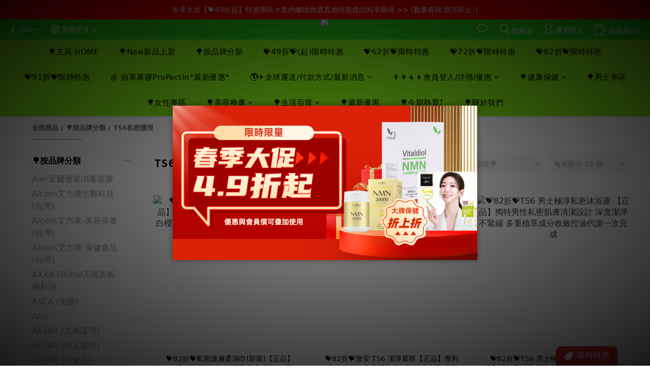

--- FILE ---
content_type: text/html; charset=utf-8
request_url: https://www.healthme-plus.com/categories/ts6
body_size: 103845
content:
<!DOCTYPE html>
<html lang="zh-hant"><head>  <!-- prefetch dns -->
<meta http-equiv="x-dns-prefetch-control" content="on">
<link rel="dns-prefetch" href="https://cdn.shoplineapp.com">
<link rel="preconnect" href="https://cdn.shoplineapp.com" crossorigin>
<link rel="dns-prefetch" href="https://shoplineimg.com">
<link rel="preconnect" href="https://shoplineimg.com">
<link rel="dns-prefetch" href="https://shoplineimg.com">
<link rel="preconnect" href="https://shoplineimg.com" title="image-service-origin">

  <link rel="preload" href="https://cdn.shoplineapp.com/s/javascripts/currencies.js" as="script">





<!-- Wrap what we need here -->


<!-- SEO -->
  
      <title>TS6私密護理</title>

      <meta name="keywords" content="ts6評價,ts6粉嫩淡色精華,ts6好用嗎,ts6私密優菌c,ts6屈臣氏,ts6香港屈臣氏,ts6淨味止痕粉霧,ts6萬寧">

      <meta name="description" content="品牌故事 TS6是有超過20年歷史的女性私密產品品牌，憑多項專利發明及國際標準認證的生產線及產品，品牌暢銷亞洲多個國家及地區，單在台灣年銷售就已經過億，是私密益菌產品的龍頭品牌。TS6於2018年登錄香港屈臣氏，並通過一系列香港安全檢測機構認可，率先推出香港升級配方版的TS6私密優菌C、TS6淨味止痕粉霧及TS6粉嫩淡色精華，在方便、專業、高效和安全的前提下，為追求更舒適、更美麗、更細緻及更全面體態美的女性而研發，全天候守護及改善女性私密肌膚健康，預防及解">



<!-- Meta -->
  
      <meta property="og:title" content="TS6私密護理"/>

      <meta property="og:url" content="https://www.healthme-plus.com/categories/ts6">
      <link rel="canonical" href="https://www.healthme-plus.com/categories/ts6">
      <meta property="og:description" content="品牌故事 TS6是有超過20年歷史的女性私密產品品牌，憑多項專利發明及國際標準認證的生產線及產品，品牌暢銷亞洲多個國家及地區，單在台灣年銷售就已經過億，是私密益菌產品的龍頭品牌。TS6於2018年登錄香港屈臣氏，並通過一系列香港安全檢測機構認可，率先推出香港升級配方版的TS6私密優菌C、TS6淨味止痕粉霧及TS6粉嫩淡色精華，在方便、專業、高效和安全的前提下，為追求更舒適、更美麗、更細緻及更全面體態美的女性而研發，全天候守護及改善女性私密肌膚健康，預防及解"/>

  <meta property="og:image" content="https://img.shoplineapp.com/media/image_clips/6373d296faa202002b99b6db/original.jpg?1668534934"/>



    <script type="application/ld+json">
    {"@context":"https://schema.org","@type":"WebSite","name":"哈米滙健 Health Me Mall","url":"https://www.healthme-plus.com"}
    </script>


<!-- locale meta -->


  <meta name="viewport" content="width=device-width, initial-scale=1.0, viewport-fit=cover">
<meta name="mobile-web-app-capable" content="yes">
<meta name="format-detection" content="telephone=no" />
<meta name="google" value="notranslate">

<!-- Shop icon -->
  <link rel="shortcut icon" type="image/png" href="https://img.shoplineapp.com/media/image_clips/63727766a6a2f66464ce0217/original.jpg?1668446054">




<!--- Site Ownership Data -->
    <meta name="google-site-verification" content="kaZ44ihKywVgDdwh5pXBiApqxq0Jk-9hieUeYtyv7CY">
<!--- Site Ownership Data End-->

<!-- Styles -->


        <link rel="stylesheet" media="all" href="https://cdn.shoplineapp.com/assets/common-898e3d282d673c037e3500beff4d8e9de2ee50e01c27252b33520348e0b17da0.css" onload="" />

        <link rel="stylesheet" media="all" href="https://cdn.shoplineapp.com/assets/theme_kingsman_v2-4667533ef7a29e5189b2cd8648106733f7212e1a4e578f6853c5304d67a43efd.css" onload="" />


    






  <link rel="stylesheet" media="all" href="https://cdn.shoplineapp.com/packs/css/intl_tel_input-0d9daf73.chunk.css" />








<script type="text/javascript">
  window.mainConfig = JSON.parse('{\"sessionId\":\"\",\"merchantId\":\"5a3ce75f59d52417c8001122\",\"appCoreHost\":\"shoplineapp.com\",\"assetHost\":\"https://cdn.shoplineapp.com/packs/\",\"apiBaseUrl\":\"http://shoplineapp.com\",\"eventTrackApi\":\"https://events.shoplytics.com/api\",\"frontCommonsApi\":\"https://front-commons.shoplineapp.com/api\",\"appendToUrl\":\"\",\"env\":\"production\",\"merchantData\":{\"_id\":\"5a3ce75f59d52417c8001122\",\"addon_limit_enabled\":true,\"base_country_code\":\"HK\",\"base_currency\":{\"id\":\"hkd\",\"iso_code\":\"HKD\",\"alternate_symbol\":\"HK$\",\"name\":\"Hong Kong Dollar\",\"symbol_first\":true,\"subunit_to_unit\":100},\"base_currency_code\":\"HKD\",\"beta_feature_keys\":[\"promotions_setup\",\"promotions_apply\",\"hide_coupon\"],\"brand_home_url\":\"https://www.healthme-plus.com\",\"checkout_setting\":{\"enable_membership_autocheck\":false,\"enable_subscription_autocheck\":false,\"enabled_abandoned_cart_notification\":true,\"rounding_setting\":{\"enabled\":false,\"rounding_mode\":\"round_half_even\",\"smallest_denomination\":10}},\"current_plan_key\":\"basket\",\"current_theme_key\":\"kingsman_v2\",\"delivery_option_count\":10,\"enabled_stock_reminder\":true,\"handle\":\"healthmedata703\",\"identifier\":\"\",\"instagram_access_token\":\"\",\"instagram_id\":\"\",\"invoice_activation\":\"inactive\",\"is_image_service_enabled\":true,\"mobile_logo_media_url\":\"https://img.shoplineapp.com/media/image_clips/637276f5738553475c947e9b/original.jpg?1668445940\",\"name\":\"哈米滙健 Health Me Mall\",\"order_setting\":{\"invoice_activation\":\"inactive\",\"short_message_activation\":\"inactive\",\"stock_reminder_activation\":\"true\",\"default_out_of_stock_reminder\":true,\"auto_cancel_expired_orders\":true,\"auto_revert_credit\":true,\"enabled_order_auth_expiry\":false,\"enforce_user_login_on_checkout\":false,\"enabled_abandoned_cart_notification\":true,\"enable_order_split_einvoice_reissue\":false,\"no_duplicate_uniform_invoice\":false,\"hourly_auto_invoice\":false,\"enabled_location_id\":false,\"enabled_sf_hidden_product_name\":false,\"slp_auto_refund\":false,\"customer_return_order\":{\"enabled\":false,\"available_return_days\":\"7\"},\"customer_cancel_order\":{\"enabled\":false,\"auto_revert_credit\":false},\"invoice\":{\"tax_id\":\"\"},\"facebook_messenging\":{\"status\":\"active\"},\"status_update_sms\":{\"status\":\"deactivated\"},\"private_info_handle\":{\"enabled\":true,\"custom_fields_enabled\":false}},\"payment_method_count\":11,\"product_setting\":{\"enabled_show_member_price\":true,\"enabled_product_review\":true,\"variation_display\":\"swatches\",\"price_range_enabled\":true,\"enabled_pos_product_customized_price\":false,\"enabled_pos_product_price_tier\":false},\"promotion_setting\":{\"one_coupon_limit_enabled\":true,\"show_promotion_reminder\":true,\"show_coupon\":true,\"multi_order_discount_strategy\":\"order_or_tier_promotion\",\"order_promotions_ignore_exclude_product\":true,\"order_gift_threshold_mode\":\"after_price_discounts\",\"order_free_shipping_threshold_mode\":\"after_all_discounts\",\"category_item_gift_threshold_mode\":\"before_discounts\",\"category_item_free_shipping_threshold_mode\":\"before_discounts\"},\"rollout_keys\":[\"2FA_google_authenticator\",\"3_layer_category\",\"3_layer_navigation\",\"3_layer_variation\",\"711_CB_13countries\",\"711_CB_pickup_TH\",\"711_c2b_report_v2\",\"711_cross_delivery\",\"MC_WA_Template_Management\",\"MC_manual_order\",\"MO_Apply_Coupon_Code\",\"StaffCanBeDeleted_V1\",\"UTM_export\",\"UTM_register\",\"abandoned_cart_notification\",\"add_system_fontstyle\",\"add_to_cart_revamp\",\"addon_products_limit_10\",\"addon_products_limit_unlimited\",\"addon_quantity\",\"address_format_batch2\",\"address_format_jp\",\"address_format_my\",\"address_format_us\",\"address_format_vn\",\"admin_app_extension\",\"admin_custom_domain\",\"admin_image_service\",\"admin_manual_order\",\"admin_realtime\",\"admin_vietnam_dong\",\"adminapp_order_form\",\"adminapp_wa_contacts_list\",\"ads_system_new_tab\",\"adyen_my_sc\",\"affiliate_by_product\",\"affiliate_dashboard\",\"affiliate_kol_report\",\"alipay\",\"alipay_hk_sc\",\"amazon_product_review\",\"android_pos_agent_clockin_n_out\",\"android_pos_purchase_order_partial_in_storage\",\"android_pos_save_send_receipt\",\"android_pos_v2_force_upgrade_version_1-50-0_date_2025-08-30\",\"app_categories_filtering\",\"app_multiplan\",\"app_subscription_prorated_billing\",\"apply_multi_order_discount\",\"apps_store\",\"apps_store_blog\",\"apps_store_fb_comment\",\"apps_store_wishlist\",\"appstore_free_trial\",\"archive_order_data\",\"archive_order_ui\",\"assign_products_to_category\",\"auth_flow_revamp\",\"auto_credit\",\"auto_credit_notify\",\"auto_credit_percentage\",\"auto_credit_recurring\",\"auto_reply_comment\",\"auto_reply_fb\",\"auto_save_sf_plus_address\",\"auto_suspend_admin\",\"back_in_stock_notify\",\"basket_comparising_link_CNY\",\"basket_comparising_link_HKD\",\"basket_comparising_link_TWD\",\"basket_invoice_field\",\"basket_pricing_page_cny\",\"basket_pricing_page_hkd\",\"basket_pricing_page_myr\",\"basket_pricing_page_sgd\",\"basket_pricing_page_thb\",\"basket_pricing_page_twd\",\"basket_pricing_page_usd\",\"basket_pricing_page_vnd\",\"basket_subscription_coupon\",\"basket_subscription_email\",\"bianco_setting\",\"bidding_select_product\",\"bing_ads\",\"birthday_format_v2\",\"block_gtm_for_lighthouse\",\"blog\",\"blog_app\",\"blog_revamp_admin\",\"blog_revamp_admin_category\",\"blog_revamp_doublewrite\",\"blog_revamp_related_products\",\"blog_revamp_shop_category\",\"blog_revamp_singleread\",\"breadcrumb\",\"broadcast_advanced_filters\",\"broadcast_analytics\",\"broadcast_clone\",\"broadcast_email_html\",\"broadcast_facebook_template\",\"broadcast_line_template\",\"broadcast_unsubscribe_email\",\"bulk_action_customer\",\"bulk_action_product\",\"bulk_import_multi_lang\",\"bulk_payment_delivery_setting\",\"bulk_printing_labels_711C2C\",\"bulk_update_dynamic_fields\",\"bulk_update_job\",\"bulk_update_new_fields\",\"bulk_update_product_download_with_filter\",\"bulk_update_tag\",\"bundle_add_type\",\"bundle_group\",\"bundle_page\",\"bundle_pricing\",\"bundle_promotion_apply_enhancement\",\"bundle_stackable\",\"buy_at_amazon\",\"buy_button\",\"buy_now_button\",\"buyandget_promotion\",\"callback_service\",\"cancel_order_by_customer\",\"cancel_order_by_customer_v2\",\"cart_addon\",\"cart_addon_condition\",\"cart_addon_limit\",\"cart_use_product_service\",\"cart_uuid\",\"category_banner_multiple\",\"category_limit_unlimited\",\"category_sorting\",\"channel_amazon\",\"channel_fb\",\"channel_integration\",\"channel_line\",\"charge_shipping_fee_by_product_qty\",\"chat_widget\",\"chat_widget_facebook\",\"chat_widget_ig\",\"chat_widget_line\",\"chat_widget_livechat\",\"chatbot_card_carousel\",\"chatbot_card_template\",\"chatbot_image_widget\",\"chatbot_keywords_matching\",\"chatbot_welcome_template\",\"checkout_membercheckbox_toggle\",\"checkout_setting\",\"cn_pricing_page_2019\",\"combine_orders_app\",\"comment_list_export\",\"component_h1_tag\",\"connect_new_facebookpage\",\"consolidated_billing\",\"contact_us_mobile\",\"cookie_consent\",\"country_code\",\"coupon_center_back_to_cart\",\"coupon_notification\",\"coupon_v2\",\"create_staff_revamp\",\"credit_campaign\",\"credit_condition_5_tier_ec\",\"credit_point_triggerpoint\",\"crm_email_custom\",\"crm_notify_preview\",\"crm_sms_custom\",\"crm_sms_notify\",\"cross_shop_tracker\",\"custom_css\",\"custom_home_delivery_tw\",\"custom_notify\",\"custom_order_export\",\"customer_advanced_filter\",\"customer_coupon\",\"customer_custom_field_limit_5\",\"customer_data_secure\",\"customer_edit\",\"customer_export_v2\",\"customer_group\",\"customer_group_analysis\",\"customer_group_filter_p2\",\"customer_group_filter_p3\",\"customer_group_regenerate\",\"customer_group_sendcoupon\",\"customer_import_50000_failure_report\",\"customer_import_v2\",\"customer_import_v3\",\"customer_list\",\"customer_new_report\",\"customer_referral\",\"customer_referral_notify\",\"customer_search_match\",\"customer_tag\",\"dashboard_v2\",\"dashboard_v2_revamp\",\"date_picker_v2\",\"deep_link_support_linepay\",\"deep_link_support_payme\",\"deep_search\",\"default_theme_ultrachic\",\"delivery_time\",\"delivery_time_with_quantity\",\"design_submenu\",\"dev_center_app_store\",\"disable_footer_brand\",\"disable_old_upgrade_reminder\",\"domain_applicable\",\"doris_bien_setting\",\"dusk_setting\",\"dynamic_shipping_rate_refactor\",\"ec_order_unlimit\",\"ecpay_expirydate\",\"ecpay_payment_gateway\",\"einvoice_bulk_update\",\"einvoice_edit\",\"einvoice_newlogic\",\"email_credit_expire_notify\",\"email_custom\",\"email_member_forget_password_notify\",\"email_member_register_notify\",\"email_order_notify\",\"email_verification\",\"enable_body_script\",\"enable_calculate_api_promotion_apply\",\"enable_calculate_api_promotion_filter\",\"enable_cart_api\",\"enable_cart_service\",\"enable_corejs_splitting\",\"enable_lazysizes_image_tag\",\"enable_new_css_bundle\",\"enable_order_status_callback_revamp_for_promotion\",\"enable_order_status_callback_revamp_for_storefront\",\"enable_promotion_usage_record\",\"enable_shopjs_splitting\",\"enhanced_catalog_feed\",\"exclude_product\",\"exclude_product_v2\",\"execute_shipment_permission\",\"export_inventory_report_v2\",\"express_cart\",\"facebook_ads\",\"facebook_dia\",\"facebook_line_promotion_notify\",\"facebook_login\",\"facebook_messenger_subscription\",\"facebook_notify\",\"facebook_pixel_manager\",\"fb_1on1_chat\",\"fb_comment_app\",\"fb_entrance_optimization\",\"fb_feed_unlimit\",\"fb_group\",\"fb_menu\",\"fb_messenger_onetime_notification\",\"fb_multi_category_feed\",\"fb_pixel_matching\",\"fb_pixel_v2\",\"fb_post_management\",\"fb_product_set\",\"fb_quick_signup_link\",\"fb_shop_now_button\",\"fb_ssapi\",\"fb_sub_button\",\"fb_welcome_msg\",\"fbe_oe\",\"fbe_shop\",\"fbe_v2\",\"fbe_v2_edit\",\"fbig_shop_disabled\",\"feature_alttag_phase1\",\"feature_alttag_phase2\",\"flash_price_campaign\",\"fm_order_receipt\",\"fmt_c2c_newlabel\",\"fmt_revision\",\"footer_brand\",\"footer_builder\",\"footer_builder_new\",\"form_builder\",\"form_builder_access\",\"form_builder_user_management\",\"form_builder_v2_elements\",\"form_builder_v2_receiver\",\"form_builder_v2_report\",\"fps_rolling_key\",\"freeshipping_promotion_condition\",\"get_coupon\",\"get_promotions_by_cart\",\"gift_promotion_condition\",\"gift_shipping_promotion_discount_condition\",\"gifts_limit_10\",\"gifts_limit_unlimited\",\"gmv_revamp\",\"godaddy\",\"google_ads_api\",\"google_ads_manager\",\"google_analytics_4\",\"google_analytics_manager\",\"google_content_api\",\"google_dynamic_remarketing_tag\",\"google_enhanced_conversions\",\"google_preorder_feed\",\"google_product_category_3rdlayer\",\"google_recaptcha\",\"google_remarketing_manager\",\"google_signup_login\",\"google_tag_manager\",\"gp_tw_sc\",\"group_url_bind_post_live\",\"h2_tag_phase1\",\"hct_logistics_bills_report\",\"hidden_product\",\"hidden_product_p2\",\"hide_credit_point_record_balance\",\"hide_theme_bianco_whitelist\",\"hide_theme_sangria_whitelist\",\"hk_pricing_page_2019\",\"hkd_pricing_page_disabled_2020\",\"ig_browser_notify\",\"ig_live\",\"ig_login_entrance\",\"ig_new_api\",\"image_gallery\",\"image_gallery_p2\",\"image_host_by_region\",\"image_limit_100000\",\"image_limit_30000\",\"image_widget_mobile\",\"inbox_manual_order\",\"inbox_send_cartlink\",\"increase_variation_limit\",\"instagram_create_post\",\"instagram_post_sales\",\"instant_order_form\",\"integrated_label_711\",\"integrated_sfexpress\",\"integration_one\",\"inventory_change_reason\",\"inventory_search_v2\",\"job_api_products_export\",\"job_api_user_export\",\"job_product_import\",\"jquery_v3\",\"kingsman_v2_setting\",\"layout_engine_service_kingsman_blogs\",\"layout_engine_service_kingsman_member_center\",\"layout_engine_service_kingsman_pdp\",\"layout_engine_service_kingsman_plp\",\"layout_engine_service_kingsman_promotions\",\"line_1on1_chat\",\"line_ads_tag\",\"line_broadcast\",\"line_in_chat_shopping\",\"line_login\",\"line_login_mobile\",\"line_shopping_new_fields\",\"line_signup\",\"live_after_keyword\",\"live_ai_tag_comments\",\"live_announce_bids\",\"live_announce_buyer\",\"live_bidding\",\"live_bulk_checkoutlink\",\"live_bulk_edit\",\"live_checkout_notification\",\"live_checkout_notification_all\",\"live_checkout_notification_message\",\"live_comment_discount\",\"live_comment_robot\",\"live_create_product_v2\",\"live_crosspost\",\"live_dashboard_product\",\"live_event_discount\",\"live_exclusive_price\",\"live_fb_group\",\"live_fhd_video\",\"live_general_settings\",\"live_group_event\",\"live_host_panel\",\"live_ig_messenger_broadcast\",\"live_ig_product_recommend\",\"live_im_switch\",\"live_keyword_switch\",\"live_line_broadcast\",\"live_line_multidisplay\",\"live_luckydraw_enhancement\",\"live_messenger_broadcast\",\"live_order_block\",\"live_print_advanced\",\"live_product_recommend\",\"live_shopline_keyword\",\"live_show_storefront_facebook\",\"live_show_storefront_shopline\",\"live_stream_settings\",\"locale_revamp\",\"lock_cart_sc_product\",\"logistic_bill_v2_711_b2c\",\"logistic_bill_v2_711_c2c\",\"logo_favicon\",\"luckydraw_products\",\"luckydraw_qualification\",\"manual_activation\",\"manual_order\",\"manual_order_7-11\",\"manual_order_ec_to_sc\",\"manually_bind_post\",\"marketing_affiliate\",\"marketing_affiliate_p2\",\"mc-history-instant\",\"mc_711crossborder\",\"mc_ad_tag\",\"mc_assign_message\",\"mc_auto_bind_member\",\"mc_autoreply_cotent\",\"mc_autoreply_question\",\"mc_autoreply_trigger\",\"mc_broadcast\",\"mc_broadcast_v2\",\"mc_bulk_read\",\"mc_chatbot_template\",\"mc_delete_message\",\"mc_edit_cart\",\"mc_history_instant\",\"mc_history_post\",\"mc_im\",\"mc_inbox_autoreply\",\"mc_input_status\",\"mc_instant_notifications\",\"mc_invoicetitle_optional\",\"mc_keyword_autotagging\",\"mc_line_broadcast\",\"mc_line_broadcast_all_friends\",\"mc_line_cart\",\"mc_logistics_hct\",\"mc_logistics_tcat\",\"mc_manage_blacklist\",\"mc_mark_todo\",\"mc_new_menu\",\"mc_phone_tag\",\"mc_reminder_unpaid\",\"mc_reply_pic\",\"mc_setting_message\",\"mc_setting_orderform\",\"mc_shop_message_refactor\",\"mc_sort_waitingtime\",\"mc_sort_waitingtime_new\",\"mc_tw_invoice\",\"media_gcp_upload\",\"member_center_profile_revamp\",\"member_import_notify\",\"member_info_reward\",\"member_info_reward_subscription\",\"member_join_notice\",\"member_password_setup_notify\",\"member_points\",\"member_points_notify\",\"membership_tier_double_write\",\"membership_tier_logic_revamp\",\"memebr_center_point_credit_revamp\",\"menu_limit_100\",\"menu_limit_unlimited\",\"merchant_bills_slp\",\"message_center_v3\",\"message_revamp\",\"mo_remove_discount\",\"mobile_and_email_signup\",\"mobile_signup_p2\",\"modularize_address_format\",\"molpay_credit_card\",\"multi_lang\",\"multicurrency\",\"my_pricing_page_2019\",\"myapp_reauth_alert\",\"myr_pricing_page_disabled_2020\",\"new_app_subscription\",\"new_layout_for_mobile_and_pc\",\"new_onboarding_flow\",\"new_return_management\",\"new_settings_apply_all_promotion\",\"new_signup_flow\",\"new_sinopac_3d\",\"notification_custom_sending_time\",\"npb_theme_philia\",\"npb_widget_font_size_color\",\"ob_revamp\",\"ob_sgstripe\",\"ob_twecpay\",\"oceanpay\",\"old_fbe_removal\",\"onboarding_basketplan\",\"onboarding_handle\",\"one_new_filter\",\"one_page_store_checkout\",\"one_page_store_clone\",\"one_page_store_product_set\",\"oneship_installable\",\"online_credit_redemption_toggle\",\"online_store_design\",\"online_store_design_setup_guide_basketplan\",\"order_add_to_cart\",\"order_archive_calculation_revamp_crm_amount\",\"order_archive_calculation_revamp_crm_member\",\"order_archive_product_testing\",\"order_archive_testing\",\"order_archive_testing_crm\",\"order_archive_testing_order_details\",\"order_archive_testing_return_order\",\"order_confirmation_slip_upload\",\"order_custom_field_limit_5\",\"order_custom_notify\",\"order_decoupling_product_revamp\",\"order_discount_stackable\",\"order_export_366day\",\"order_export_v2\",\"order_filter_shipped_date\",\"order_message_broadcast\",\"order_new_source\",\"order_promotion_split\",\"order_search_custom_field\",\"order_search_sku\",\"order_select_across_pages\",\"order_sms_notify\",\"order_split\",\"order_status_non_automation\",\"order_status_tag_color\",\"order_tag\",\"orderemail_new_logic\",\"other_custom_notify\",\"out_of_stock_order\",\"page_builder_revamp\",\"page_builder_revamp_theme_setting\",\"page_builder_revamp_theme_setting_initialized\",\"page_builder_section_cache_enabled\",\"page_builder_widget_accordion\",\"page_builder_widget_blog\",\"page_builder_widget_category\",\"page_builder_widget_collage\",\"page_builder_widget_countdown\",\"page_builder_widget_custom_liquid\",\"page_builder_widget_instagram\",\"page_builder_widget_product_text\",\"page_builder_widget_subscription\",\"page_builder_widget_video\",\"page_limit_unlimited\",\"page_use_product_service\",\"page_view_cache\",\"pakpobox\",\"partial_free_shipping\",\"payme\",\"payment_condition\",\"payment_fee_config\",\"payment_image\",\"payment_octopus\",\"payment_slip_notify\",\"paypal_upgrade\",\"pdp_image_lightbox\",\"pdp_image_lightbox_icon\",\"pending_subscription\",\"philia_setting\",\"pickup_remember_store\",\"plp_label_wording\",\"plp_product_seourl\",\"plp_variation_selector\",\"plp_wishlist\",\"point_campaign\",\"point_redeem_to_cash\",\"pos_only_product_settings\",\"pos_retail_store_price\",\"pos_setup_guide_basketplan\",\"post_cancel_connect\",\"post_commerce_stack_comment\",\"post_fanpage_luckydraw\",\"post_fb_group\",\"post_general_setting\",\"post_lock_pd\",\"post_sales_dashboard\",\"postsale_auto_reply\",\"postsale_create_post\",\"postsale_ig_auto_reply\",\"postsales_connect_multiple_posts\",\"preset_publish\",\"price_discount_label_plp\",\"product_available_time\",\"product_cost_permission\",\"product_feed_info\",\"product_feed_manager_availability\",\"product_feed_revamp\",\"product_index_v2\",\"product_info\",\"product_limit_1000\",\"product_limit_unlimited\",\"product_log_v2\",\"product_quantity_update\",\"product_recommendation_abtesting\",\"product_revamp_doublewrite\",\"product_revamp_singleread\",\"product_review_import\",\"product_review_import_installable\",\"product_review_plp\",\"product_review_reward\",\"product_search\",\"product_set_revamp\",\"product_set_v2_enhancement\",\"product_summary\",\"promotion_blacklist\",\"promotion_filter_by_date\",\"promotion_first_purchase\",\"promotion_first_purchase_channel\",\"promotion_hour\",\"promotion_limit_10\",\"promotion_limit_100\",\"promotion_minitem\",\"promotion_page\",\"promotion_page_reminder\",\"promotion_page_seo_button\",\"promotion_record_archive_test\",\"promotion_reminder\",\"purchase_limit_campaign\",\"quick_answer\",\"recaptcha_reset_pw\",\"redirect_301_settings\",\"rejected_bill_reminder\",\"remove_fblike_sc\",\"rep_download_log_ip_identity\",\"repay_cookie\",\"replace_janus_interface\",\"replace_lms_old_oa_interface\",\"reports\",\"revert_credit\",\"revert_credit_p2\",\"revert_credit_status\",\"sales_dashboard\",\"sangria_setting\",\"sc_advanced_keyword\",\"sc_alipay_standard\",\"sc_atm\",\"sc_auto_bind_member\",\"sc_autodetect_address\",\"sc_autodetect_paymentslip\",\"sc_autoreply_icebreaker\",\"sc_clearcart\",\"sc_clearcart_all\",\"sc_comment_label\",\"sc_comment_list\",\"sc_conversations_statistics_sunset\",\"sc_download_adminapp\",\"sc_facebook_broadcast\",\"sc_facebook_live\",\"sc_fb_ig_subscription\",\"sc_group_pm_commentid\",\"sc_group_webhook\",\"sc_intercom\",\"sc_keywords\",\"sc_list_search\",\"sc_lock_inventory\",\"sc_manual_order\",\"sc_mc_settings\",\"sc_mo_711emap\",\"sc_order_unlimit\",\"sc_outstock_msg\",\"sc_overall_statistics\",\"sc_overall_statistics_api_v3\",\"sc_overall_statistics_v2\",\"sc_pickup\",\"sc_post_feature\",\"sc_product_set\",\"sc_product_variation\",\"sc_sidebar\",\"sc_slp_subscription_promotion\",\"sc_standard\",\"sc_store_pickup\",\"sc_wa_contacts_list\",\"sc_wa_message_report\",\"scheduled_home_page\",\"search_function_image_gallery\",\"security_center\",\"select_all_customer\",\"select_all_inventory\",\"send_coupon_notification\",\"session_expiration_period\",\"setup_guide_basketplan\",\"sfexpress_centre\",\"sfexpress_eflocker\",\"sfexpress_service\",\"sfexpress_store\",\"sg_onboarding_currency\",\"share_cart_link\",\"shop_builder_plp\",\"shop_category_filter\",\"shop_category_filter_bulk_action\",\"shop_product_search_rate_limit\",\"shop_related_recaptcha\",\"shop_template_advanced_setting\",\"shopline_captcha\",\"shopline_email_captcha\",\"shopline_product_reviews\",\"shoplytics_api_ordersales_v4\",\"shoplytics_api_psa_wide_table\",\"shoplytics_benchmark\",\"shoplytics_broadcast_api_v3\",\"shoplytics_channel_store_permission\",\"shoplytics_credit_analysis\",\"shoplytics_customer_refactor_api_v3\",\"shoplytics_date_picker_v2\",\"shoplytics_event_realtime_refactor_api_v3\",\"shoplytics_events_api_v3\",\"shoplytics_export_flex\",\"shoplytics_homepage_v2\",\"shoplytics_invoices_api_v3\",\"shoplytics_lite\",\"shoplytics_membership_tier_growth\",\"shoplytics_orders_api_v3\",\"shoplytics_ordersales_v3\",\"shoplytics_payments_api_v3\",\"shoplytics_pro\",\"shoplytics_product_revamp_api_v3\",\"shoplytics_promotions_api_v3\",\"shoplytics_psa_multi_stores_export\",\"shoplytics_psa_sub_categories\",\"shoplytics_rfim_enhancement_v3\",\"shoplytics_session_metrics\",\"shoplytics_staff_api_v3\",\"shoplytics_to_hd\",\"shopping_session_enabled\",\"signin_register_revamp\",\"skya_setting\",\"sl_logistics_bulk_action\",\"sl_logistics_fmt_freeze\",\"sl_logistics_modularize\",\"sl_payment_alipay\",\"sl_payment_cc\",\"sl_payment_standard_v2\",\"sl_payment_type_check\",\"sl_payments_apple_pay\",\"sl_payments_cc_promo\",\"sl_payments_my_cc\",\"sl_payments_my_fpx\",\"sl_payments_sg_cc\",\"sl_pos_admin_cancel_order\",\"sl_pos_admin_delete_order\",\"sl_pos_admin_inventory_transfer\",\"sl_pos_admin_order_archive_testing\",\"sl_pos_admin_purchase_order\",\"sl_pos_admin_register_shift\",\"sl_pos_admin_staff\",\"sl_pos_agent_by_channel\",\"sl_pos_agent_clockin_n_out\",\"sl_pos_agent_performance\",\"sl_pos_android_A4_printer\",\"sl_pos_android_check_cart_items_with_local_db\",\"sl_pos_android_order_reduction\",\"sl_pos_android_receipt_enhancement\",\"sl_pos_app_order_archive_testing\",\"sl_pos_app_transaction_filter_enhance\",\"sl_pos_bugfender_log_reduction\",\"sl_pos_bulk_import_update_enhancement\",\"sl_pos_check_duplicate_create_order\",\"sl_pos_claim_coupon\",\"sl_pos_convert_order_to_cart_by_snapshot\",\"sl_pos_customerID_duplicate_check\",\"sl_pos_customer_info_enhancement\",\"sl_pos_customized_price\",\"sl_pos_disable_touchid_unlock\",\"sl_pos_discount\",\"sl_pos_einvoice_refactor\",\"sl_pos_feature_permission\",\"sl_pos_force_upgrade_1-109-0\",\"sl_pos_force_upgrade_1-110-1\",\"sl_pos_free_gifts_promotion\",\"sl_pos_from_Swift_to_OC\",\"sl_pos_iOS_A4_printer\",\"sl_pos_iOS_app_transaction_filter_enhance\",\"sl_pos_iOS_cashier_revamp_cart\",\"sl_pos_iOS_cashier_revamp_product_list\",\"sl_pos_iPadOS_version_upgrade_remind_16_0_0\",\"sl_pos_initiate_couchbase\",\"sl_pos_inventory_count\",\"sl_pos_inventory_count_difference_reason\",\"sl_pos_inventory_count_for_selected_products\",\"sl_pos_inventory_feature_module\",\"sl_pos_inventory_transfer_app_can_create_note_date\",\"sl_pos_inventory_transfer_insert_enhancement\",\"sl_pos_inventory_transfer_request\",\"sl_pos_invoice_product_name_filter\",\"sl_pos_invoice_swiftUI_revamp\",\"sl_pos_invoice_toast_show\",\"sl_pos_ios_receipt_info_enhancement\",\"sl_pos_ios_small_label_enhancement\",\"sl_pos_ios_version_upgrade_remind\",\"sl_pos_itc\",\"sl_pos_logo_terms_and_condition\",\"sl_pos_new_report_customer_analysis\",\"sl_pos_new_report_daily_payment_methods\",\"sl_pos_new_report_overview\",\"sl_pos_new_report_product_preorder\",\"sl_pos_new_report_transaction_detail\",\"sl_pos_no_minimum_age\",\"sl_pos_order_refactor_admin\",\"sl_pos_order_upload_using_pos_service\",\"sl_pos_partial_return\",\"sl_pos_password_setting_refactor\",\"sl_pos_payment\",\"sl_pos_payment_method_picture\",\"sl_pos_payment_method_prioritized_and_hidden\",\"sl_pos_payoff_preorder\",\"sl_pos_product_add_to_cart_refactor\",\"sl_pos_product_variation_ui\",\"sl_pos_promotion\",\"sl_pos_purchase_order_onlinestore\",\"sl_pos_purchase_order_partial_in_storage\",\"sl_pos_receipt_information\",\"sl_pos_receipt_preorder_return_enhancement\",\"sl_pos_receipt_swiftUI_revamp\",\"sl_pos_register_shift\",\"sl_pos_report_shoplytics_psi\",\"sl_pos_revert_credit\",\"sl_pos_save_send_receipt\",\"sl_pos_show_coupon\",\"sl_pos_stock_refactor\",\"sl_pos_supplier_refactor\",\"sl_pos_toast_revamp\",\"sl_pos_transaction_conflict\",\"sl_pos_transaction_view_admin\",\"sl_pos_transfer_onlinestore\",\"sl_pos_user_permission\",\"sl_pos_variation_setting_refactor\",\"sl_purchase_order_search_create_enhancement\",\"slp_bank_promotion\",\"slp_product_subscription\",\"slp_remember_credit_card\",\"slp_swap\",\"smart_omo_appstore\",\"smart_product_recommendation\",\"smart_product_recommendation_plus\",\"smart_product_recommendation_regular\",\"smart_recommended_related_products\",\"sms_custom\",\"sms_with_shop_name\",\"social_channel_revamp\",\"social_channel_user\",\"social_name_in_order\",\"sso_lang_th\",\"sso_lang_vi\",\"staff_elasticsearch\",\"staff_limit_5\",\"staff_service_migration\",\"static_resource_host_by_region\",\"stop_slp_approvedemail\",\"storefront_app_extension\",\"storefront_return\",\"stripe_3d_secure\",\"stripe_3ds_cny\",\"stripe_3ds_hkd\",\"stripe_3ds_myr\",\"stripe_3ds_sgd\",\"stripe_3ds_thb\",\"stripe_3ds_usd\",\"stripe_3ds_vnd\",\"stripe_google_pay\",\"stripe_payment_intents\",\"stripe_radar\",\"stripe_subscription_my_account\",\"structured_data\",\"studio_livestream\",\"sub_sgstripe\",\"subscription_config_edit\",\"subscription_config_edit_delivery_payment\",\"subscription_currency\",\"tappay_3D_secure\",\"tappay_sdk_v2_3_2\",\"tappay_sdk_v3\",\"tax_inclusive_setting\",\"taxes_settings\",\"tcat_711pickup_sl_logisitics\",\"tcat_logistics_bills_report\",\"tcat_newlabel\",\"th_pricing_page_2020\",\"thb_pricing_page_disabled_2020\",\"theme_bianco\",\"theme_doris_bien\",\"theme_kingsman_v2\",\"theme_level_3\",\"theme_sangria\",\"theme_ultrachic\",\"tier_reward_app_installation\",\"tnc-checkbox\",\"toggle_mobile_category\",\"tw_app_shopback_cashback\",\"tw_fm_sms\",\"tw_pricing_page_2019\",\"tw_stripe_subscription\",\"twd_pricing_page_disabled_2020\",\"uc_integration\",\"uc_v2_endpoints\",\"ultra_setting\",\"unified_admin\",\"use_ngram_for_order_search\",\"user_center_social_channel\",\"user_credits\",\"variant_image_selector\",\"variant_saleprice_cost_weight\",\"variation_label_swatches\",\"varm_setting\",\"vn_pricing_page_2020\",\"vnd_pricing_page_disabled_2020\",\"wa_system_template\",\"wa_template_custom_content\",\"whatsapp_accept_marketing\",\"whatsapp_catalog\",\"whatsapp_extension\",\"whatsapp_order_form\",\"whatsapp_orderstatus_toggle\",\"wishlist_app\",\"yahoo_dot\",\"youtube_accounting_linking\",\"youtube_live_shopping\",\"zotabox\",\"zotabox_installable\"],\"shop_default_home_url\":\"https://healthmedata703.shoplineapp.com\",\"shop_status\":\"open\",\"show_sold_out\":true,\"sl_payment_merchant_id\":\"1826010078394843136\",\"supported_languages\":[\"en\",\"zh-hant\"],\"tags\":[\"retail\"],\"time_zone\":\"Asia/Hong_Kong\",\"updated_at\":\"2026-02-02T14:45:38.617Z\",\"user_setting\":{\"_id\":\"5a3ce75f59d52417c8001125\",\"created_at\":\"2017-12-22T11:07:11.278Z\",\"data\":{\"general_fields\":[{\"type\":\"gender\",\"options\":{\"order\":{\"include\":\"false\",\"required\":\"false\"},\"signup\":{\"include\":\"true\",\"required\":\"true\"},\"profile\":{\"include\":\"true\",\"required\":\"true\"}}},{\"type\":\"birthday\",\"options\":{\"order\":{\"include\":\"false\",\"required\":\"false\"},\"signup\":{\"include\":\"true\",\"required\":\"true\"},\"profile\":{\"include\":\"true\",\"required\":\"true\"}}}],\"minimum_age_limit\":\"13\",\"custom_fields\":[],\"signup_method\":\"email\",\"sms_verification\":{\"status\":\"false\",\"supported_countries\":[\"*\"]},\"facebook_login\":{\"status\":\"active\",\"app_id\":\"468515696276887\"},\"google_login\":{\"status\":\"active\",\"client_id\":\"926389030899-8vmv986fr4buqm12fc15m5rubu7jru6q.apps.googleusercontent.com\",\"client_secret\":\"GOCS***************************-c0N\"},\"enable_facebook_comment\":{\"status\":\"active\"},\"facebook_comment\":\"\",\"line_login\":\"\",\"recaptcha_signup\":{\"status\":\"false\",\"site_key\":\"\"},\"email_verification\":{\"status\":\"true\"},\"login_with_verification\":{\"status\":\"false\"},\"upgrade_reminder\":{\"status\":\"active\"},\"enable_member_point\":true,\"enable_user_credit\":true,\"birthday_format\":\"YYYY/MM/DD\",\"send_birthday_credit_period\":\"daily\",\"member_info_reward\":{\"enabled\":false,\"reward_on\":[],\"coupons\":{\"enabled\":false,\"promotion_ids\":[]}},\"enable_age_policy\":false,\"force_complete_info\":false,\"coupon_before_end\":{\"sms\":{\"status\":\"inactive\"},\"email\":{\"status\":\"active\"},\"line_mes_api\":{\"status\":\"inactive\"}},\"coupon_before_start\":{\"sms\":{\"status\":\"inactive\"},\"email\":{\"status\":\"active\"},\"line_mes_api\":{\"status\":\"inactive\"}},\"shop_message\":{\"sms\":{\"status\":\"inactive\"},\"email\":{\"status\":\"active\"},\"line_mes_api\":{\"status\":\"inactive\"}},\"user_credit_expired\":{\"sms\":{\"status\":\"inactive\"},\"email\":{\"status\":\"active\"},\"line_mes_api\":{\"status\":\"inactive\"}}},\"item_type\":\"\",\"key\":\"users\",\"name\":null,\"owner_id\":\"5a3ce75f59d52417c8001122\",\"owner_type\":\"Merchant\",\"publish_status\":\"published\",\"status\":\"active\",\"updated_at\":\"2025-06-15T08:45:13.904Z\",\"value\":null}},\"localeData\":{\"loadedLanguage\":{\"name\":\"繁體中文\",\"code\":\"zh-hant\"},\"supportedLocales\":[{\"name\":\"English\",\"code\":\"en\"},{\"name\":\"繁體中文\",\"code\":\"zh-hant\"}]},\"currentUser\":null,\"themeSettings\":{\"theme_color\":\"simple.black\",\"categories_collapsed\":false,\"mobile_categories_collapsed\":true,\"image_fill\":true,\"is_multicurrency_enabled\":true,\"enabled_quick_cart\":true,\"category_page\":\"72\",\"show_promotions_on_product\":true,\"enabled_wish_list\":false,\"opens_in_new_tab\":true,\"facebook_comment\":true,\"hide_language_selector\":false,\"goto_top\":true,\"mobile_categories_removed\":false,\"enabled_sort_by_sold\":true,\"buy_now_background\":\"ff0009\",\"buy_now_button\":{\"enabled\":true,\"color\":\"6ab431\"},\"plp_wishlist\":false,\"variation_image_selector_enabled\":true,\"variation_image_selector_variation\":1,\"plp_variation_selector\":{\"enabled\":true,\"show_variation\":1},\"hide_share_buttons\":false,\"enable_gdpr_cookies_banner\":false,\"messages_enabled\":true,\"hide_languages\":\"\",\"page_background\":\"FFFFFF\",\"page_text\":\"000000\",\"page_text_link\":\"ffffff\",\"announcement_background\":\"ff0000\",\"announcement_text\":\"ffffff\",\"header_background\":\"28d919\",\"header_text\":\"ffffff\",\"header_icon\":\"ffffff\",\"primary_background\":\"8af419\",\"primary_text\":\"000000\",\"secondary_color\":\"ff0000\",\"buy_now_text\":\"ffffff\",\"footer_background\":\"affe6f\",\"footer_text\":\"000000\",\"footer_icon\":\"000000\",\"copyright_background\":\"affe6f\",\"copyright_text\":\"2c2c2c\",\"anti_fraud_background\":\"90d419\",\"anti_fraud_text\":\"ffffff\",\"font_title\":\"Noto Sans\",\"font_size_title\":\"1\",\"font_paragraph\":\"system-sans\",\"font_size_paragraph\":\"1\",\"updated_with_new_page_builder\":true,\"product_promotion_label_background\":\"8af419\"},\"isMultiCurrencyEnabled\":true,\"features\":{\"plans\":{\"free\":{\"member_price\":false,\"cart_addon\":false,\"google_analytics_ecommerce\":false,\"membership\":false,\"shopline_logo\":true,\"user_credit\":{\"manaul\":false,\"auto\":false},\"variant_image_selector\":false},\"standard\":{\"member_price\":false,\"cart_addon\":false,\"google_analytics_ecommerce\":false,\"membership\":false,\"shopline_logo\":true,\"user_credit\":{\"manaul\":false,\"auto\":false},\"variant_image_selector\":false},\"starter\":{\"member_price\":false,\"cart_addon\":false,\"google_analytics_ecommerce\":false,\"membership\":false,\"shopline_logo\":true,\"user_credit\":{\"manaul\":false,\"auto\":false},\"variant_image_selector\":false},\"pro\":{\"member_price\":false,\"cart_addon\":false,\"google_analytics_ecommerce\":false,\"membership\":false,\"shopline_logo\":false,\"user_credit\":{\"manaul\":false,\"auto\":false},\"variant_image_selector\":false},\"business\":{\"member_price\":false,\"cart_addon\":false,\"google_analytics_ecommerce\":true,\"membership\":true,\"shopline_logo\":false,\"user_credit\":{\"manaul\":false,\"auto\":false},\"facebook_comments_plugin\":true,\"variant_image_selector\":false},\"basic\":{\"member_price\":false,\"cart_addon\":false,\"google_analytics_ecommerce\":false,\"membership\":false,\"shopline_logo\":false,\"user_credit\":{\"manaul\":false,\"auto\":false},\"variant_image_selector\":false},\"basic2018\":{\"member_price\":false,\"cart_addon\":false,\"google_analytics_ecommerce\":false,\"membership\":false,\"shopline_logo\":true,\"user_credit\":{\"manaul\":false,\"auto\":false},\"variant_image_selector\":false},\"sc\":{\"member_price\":false,\"cart_addon\":false,\"google_analytics_ecommerce\":true,\"membership\":false,\"shopline_logo\":true,\"user_credit\":{\"manaul\":false,\"auto\":false},\"facebook_comments_plugin\":true,\"facebook_chat_plugin\":true,\"variant_image_selector\":false},\"advanced\":{\"member_price\":false,\"cart_addon\":false,\"google_analytics_ecommerce\":true,\"membership\":false,\"shopline_logo\":false,\"user_credit\":{\"manaul\":false,\"auto\":false},\"facebook_comments_plugin\":true,\"facebook_chat_plugin\":true,\"variant_image_selector\":false},\"premium\":{\"member_price\":true,\"cart_addon\":true,\"google_analytics_ecommerce\":true,\"membership\":true,\"shopline_logo\":false,\"user_credit\":{\"manaul\":true,\"auto\":true},\"google_dynamic_remarketing\":true,\"facebook_comments_plugin\":true,\"facebook_chat_plugin\":true,\"wish_list\":true,\"facebook_messenger_subscription\":true,\"product_feed\":true,\"express_checkout\":true,\"variant_image_selector\":true},\"enterprise\":{\"member_price\":true,\"cart_addon\":true,\"google_analytics_ecommerce\":true,\"membership\":true,\"shopline_logo\":false,\"user_credit\":{\"manaul\":true,\"auto\":true},\"google_dynamic_remarketing\":true,\"facebook_comments_plugin\":true,\"facebook_chat_plugin\":true,\"wish_list\":true,\"facebook_messenger_subscription\":true,\"product_feed\":true,\"express_checkout\":true,\"variant_image_selector\":true},\"crossborder\":{\"member_price\":true,\"cart_addon\":true,\"google_analytics_ecommerce\":true,\"membership\":true,\"shopline_logo\":false,\"user_credit\":{\"manaul\":true,\"auto\":true},\"google_dynamic_remarketing\":true,\"facebook_comments_plugin\":true,\"facebook_chat_plugin\":true,\"wish_list\":true,\"facebook_messenger_subscription\":true,\"product_feed\":true,\"express_checkout\":true,\"variant_image_selector\":true},\"o2o\":{\"member_price\":true,\"cart_addon\":true,\"google_analytics_ecommerce\":true,\"membership\":true,\"shopline_logo\":false,\"user_credit\":{\"manaul\":true,\"auto\":true},\"google_dynamic_remarketing\":true,\"facebook_comments_plugin\":true,\"facebook_chat_plugin\":true,\"wish_list\":true,\"facebook_messenger_subscription\":true,\"product_feed\":true,\"express_checkout\":true,\"subscription_product\":true,\"variant_image_selector\":true}}},\"requestCountry\":\"US\",\"trackerEventData\":{\"Category ID\":\"603f5d3b1acf49001740ebbd\"},\"isRecaptchaEnabled\":false,\"isRecaptchaEnterprise\":true,\"recaptchaEnterpriseSiteKey\":\"6LeMcv0hAAAAADjAJkgZLpvEiuc6migO0KyLEadr\",\"recaptchaEnterpriseCheckboxSiteKey\":\"6LfQVEEoAAAAAAzllcvUxDYhfywH7-aY52nsJ2cK\",\"recaptchaSiteKey\":\"6LeMcv0hAAAAADjAJkgZLpvEiuc6migO0KyLEadr\",\"currencyData\":{\"supportedCurrencies\":[{\"name\":\"$ HKD\",\"symbol\":\"$\",\"iso_code\":\"hkd\"},{\"name\":\"P MOP\",\"symbol\":\"P\",\"iso_code\":\"mop\"},{\"name\":\"¥ CNY\",\"symbol\":\"¥\",\"iso_code\":\"cny\"},{\"name\":\"$ TWD\",\"symbol\":\"$\",\"iso_code\":\"twd\"},{\"name\":\"$ USD\",\"symbol\":\"$\",\"iso_code\":\"usd\"},{\"name\":\"$ SGD\",\"symbol\":\"$\",\"iso_code\":\"sgd\"},{\"name\":\"€ EUR\",\"symbol\":\"€\",\"iso_code\":\"eur\"},{\"name\":\"$ AUD\",\"symbol\":\"$\",\"iso_code\":\"aud\"},{\"name\":\"£ GBP\",\"symbol\":\"£\",\"iso_code\":\"gbp\"},{\"name\":\"₱ PHP\",\"symbol\":\"₱\",\"iso_code\":\"php\"},{\"name\":\"RM MYR\",\"symbol\":\"RM\",\"iso_code\":\"myr\"},{\"name\":\"฿ THB\",\"symbol\":\"฿\",\"iso_code\":\"thb\"},{\"name\":\"د.إ AED\",\"symbol\":\"د.إ\",\"iso_code\":\"aed\"},{\"name\":\"¥ JPY\",\"symbol\":\"¥\",\"iso_code\":\"jpy\"},{\"name\":\"$ BND\",\"symbol\":\"$\",\"iso_code\":\"bnd\"},{\"name\":\"₩ KRW\",\"symbol\":\"₩\",\"iso_code\":\"krw\"},{\"name\":\"Rp IDR\",\"symbol\":\"Rp\",\"iso_code\":\"idr\"},{\"name\":\"₫ VND\",\"symbol\":\"₫\",\"iso_code\":\"vnd\"},{\"name\":\"$ CAD\",\"symbol\":\"$\",\"iso_code\":\"cad\"}],\"requestCountryCurrencyCode\":\"HKD\"},\"previousUrl\":\"\",\"checkoutLandingPath\":\"/cart\",\"webpSupported\":true,\"pageType\":\"products-index\",\"paypalCnClientId\":\"AYVtr8kMzEyRCw725vQM_-hheFyo1FuWeaup4KPSvU1gg44L-NG5e2PNcwGnMo2MLCzGRg4eVHJhuqBP\",\"efoxPayVersion\":\"1.0.60\",\"universalPaymentSDKUrl\":\"https://cdn.myshopline.com\",\"shoplinePaymentCashierSDKUrl\":\"https://cdn.myshopline.com/pay/paymentElement/1.7.1/index.js\",\"shoplinePaymentV2Env\":\"prod\",\"shoplinePaymentGatewayEnv\":\"prod\",\"currentPath\":\"/categories/ts6\",\"isExceedCartLimitation\":null,\"familyMartEnv\":\"prod\",\"familyMartConfig\":{\"cvsname\":\"familymart.shoplineapp.com\"},\"familyMartFrozenConfig\":{\"cvsname\":\"familymartfreeze.shoplineapp.com\",\"cvslink\":\"https://familymartfreeze.shoplineapp.com/familymart_freeze_callback\",\"emap\":\"https://ecmfme.map.com.tw/ReceiveOrderInfo.aspx\"},\"pageIdentifier\":\"category\",\"staticResourceHost\":\"https://static.shoplineapp.com/\",\"facebookAppId\":\"467428936681900\",\"facebookSdkVersion\":\"v2.7\",\"criteoAccountId\":null,\"criteoEmail\":null,\"shoplineCaptchaEnv\":\"prod\",\"shoplineCaptchaPublicKey\":\"MIGfMA0GCSqGSIb3DQEBAQUAA4GNADCBiQKBgQCUXpOVJR72RcVR8To9lTILfKJnfTp+f69D2azJDN5U9FqcZhdYfrBegVRKxuhkwdn1uu6Er9PWV4Tp8tRuHYnlU+U72NRpb0S3fmToXL3KMKw/4qu2B3EWtxeh/6GPh3leTvMteZpGRntMVmJCJdS8PY1CG0w6QzZZ5raGKXQc2QIDAQAB\",\"defaultBlockedSmsCountries\":\"PS,MG,KE,AO,KG,UG,AZ,ZW,TJ,NG,GT,DZ,BD,BY,AF,LK,MA,EH,MM,EG,LV,OM,LT,UA,RU,KZ,KH,LY,ML,MW,IR,EE\"}');
</script>

  <script
    src="https://browser.sentry-cdn.com/6.8.0/bundle.tracing.min.js"
    integrity="sha384-PEpz3oi70IBfja8491RPjqj38s8lBU9qHRh+tBurFb6XNetbdvlRXlshYnKzMB0U"
    crossorigin="anonymous"
    defer
  ></script>
  <script
    src="https://browser.sentry-cdn.com/6.8.0/captureconsole.min.js"
    integrity="sha384-FJ5n80A08NroQF9DJzikUUhiCaQT2rTIYeJyHytczDDbIiejfcCzBR5lQK4AnmVt"
    crossorigin="anonymous"
    defer
  ></script>

<script>
  function sriOnError (event) {
    if (window.Sentry) window.Sentry.captureException(event);

    var script = document.createElement('script');
    var srcDomain = new URL(this.src).origin;
    script.src = this.src.replace(srcDomain, '');
    if (this.defer) script.setAttribute("defer", "defer");
    document.getElementsByTagName('head')[0].insertBefore(script, null);
  }
</script>

<script>window.lazySizesConfig={},Object.assign(window.lazySizesConfig,{lazyClass:"sl-lazy",loadingClass:"sl-lazyloading",loadedClass:"sl-lazyloaded",preloadClass:"sl-lazypreload",errorClass:"sl-lazyerror",iframeLoadMode:"1",loadHidden:!1});</script>
<script>!function(e,t){var a=t(e,e.document,Date);e.lazySizes=a,"object"==typeof module&&module.exports&&(module.exports=a)}("undefined"!=typeof window?window:{},function(e,t,a){"use strict";var n,i;if(function(){var t,a={lazyClass:"lazyload",loadedClass:"lazyloaded",loadingClass:"lazyloading",preloadClass:"lazypreload",errorClass:"lazyerror",autosizesClass:"lazyautosizes",fastLoadedClass:"ls-is-cached",iframeLoadMode:0,srcAttr:"data-src",srcsetAttr:"data-srcset",sizesAttr:"data-sizes",minSize:40,customMedia:{},init:!0,expFactor:1.5,hFac:.8,loadMode:2,loadHidden:!0,ricTimeout:0,throttleDelay:125};for(t in i=e.lazySizesConfig||e.lazysizesConfig||{},a)t in i||(i[t]=a[t])}(),!t||!t.getElementsByClassName)return{init:function(){},cfg:i,noSupport:!0};var s,o,r,l,c,d,u,f,m,y,h,z,g,v,p,C,b,A,E,_,w,M,N,x,L,W,S,B,T,F,R,D,k,H,O,P,$,q,I,U,j,G,J,K,Q,V=t.documentElement,X=e.HTMLPictureElement,Y="addEventListener",Z="getAttribute",ee=e[Y].bind(e),te=e.setTimeout,ae=e.requestAnimationFrame||te,ne=e.requestIdleCallback,ie=/^picture$/i,se=["load","error","lazyincluded","_lazyloaded"],oe={},re=Array.prototype.forEach,le=function(e,t){return oe[t]||(oe[t]=new RegExp("(\\s|^)"+t+"(\\s|$)")),oe[t].test(e[Z]("class")||"")&&oe[t]},ce=function(e,t){le(e,t)||e.setAttribute("class",(e[Z]("class")||"").trim()+" "+t)},de=function(e,t){var a;(a=le(e,t))&&e.setAttribute("class",(e[Z]("class")||"").replace(a," "))},ue=function(e,t,a){var n=a?Y:"removeEventListener";a&&ue(e,t),se.forEach(function(a){e[n](a,t)})},fe=function(e,a,i,s,o){var r=t.createEvent("Event");return i||(i={}),i.instance=n,r.initEvent(a,!s,!o),r.detail=i,e.dispatchEvent(r),r},me=function(t,a){var n;!X&&(n=e.picturefill||i.pf)?(a&&a.src&&!t[Z]("srcset")&&t.setAttribute("srcset",a.src),n({reevaluate:!0,elements:[t]})):a&&a.src&&(t.src=a.src)},ye=function(e,t){return(getComputedStyle(e,null)||{})[t]},he=function(e,t,a){for(a=a||e.offsetWidth;a<i.minSize&&t&&!e._lazysizesWidth;)a=t.offsetWidth,t=t.parentNode;return a},ze=(l=[],c=r=[],d=function(){var e=c;for(c=r.length?l:r,s=!0,o=!1;e.length;)e.shift()();s=!1},u=function(e,a){s&&!a?e.apply(this,arguments):(c.push(e),o||(o=!0,(t.hidden?te:ae)(d)))},u._lsFlush=d,u),ge=function(e,t){return t?function(){ze(e)}:function(){var t=this,a=arguments;ze(function(){e.apply(t,a)})}},ve=function(e){var t,n=0,s=i.throttleDelay,o=i.ricTimeout,r=function(){t=!1,n=a.now(),e()},l=ne&&o>49?function(){ne(r,{timeout:o}),o!==i.ricTimeout&&(o=i.ricTimeout)}:ge(function(){te(r)},!0);return function(e){var i;(e=!0===e)&&(o=33),t||(t=!0,(i=s-(a.now()-n))<0&&(i=0),e||i<9?l():te(l,i))}},pe=function(e){var t,n,i=99,s=function(){t=null,e()},o=function(){var e=a.now()-n;e<i?te(o,i-e):(ne||s)(s)};return function(){n=a.now(),t||(t=te(o,i))}},Ce=(_=/^img$/i,w=/^iframe$/i,M="onscroll"in e&&!/(gle|ing)bot/.test(navigator.userAgent),N=0,x=0,L=0,W=-1,S=function(e){L--,(!e||L<0||!e.target)&&(L=0)},B=function(e){return null==E&&(E="hidden"==ye(t.body,"visibility")),E||!("hidden"==ye(e.parentNode,"visibility")&&"hidden"==ye(e,"visibility"))},T=function(e,a){var n,i=e,s=B(e);for(p-=a,A+=a,C-=a,b+=a;s&&(i=i.offsetParent)&&i!=t.body&&i!=V;)(s=(ye(i,"opacity")||1)>0)&&"visible"!=ye(i,"overflow")&&(n=i.getBoundingClientRect(),s=b>n.left&&C<n.right&&A>n.top-1&&p<n.bottom+1);return s},R=ve(F=function(){var e,a,s,o,r,l,c,d,u,y,z,_,w=n.elements;if(n.extraElements&&n.extraElements.length>0&&(w=Array.from(w).concat(n.extraElements)),(h=i.loadMode)&&L<8&&(e=w.length)){for(a=0,W++;a<e;a++)if(w[a]&&!w[a]._lazyRace)if(!M||n.prematureUnveil&&n.prematureUnveil(w[a]))q(w[a]);else if((d=w[a][Z]("data-expand"))&&(l=1*d)||(l=x),y||(y=!i.expand||i.expand<1?V.clientHeight>500&&V.clientWidth>500?500:370:i.expand,n._defEx=y,z=y*i.expFactor,_=i.hFac,E=null,x<z&&L<1&&W>2&&h>2&&!t.hidden?(x=z,W=0):x=h>1&&W>1&&L<6?y:N),u!==l&&(g=innerWidth+l*_,v=innerHeight+l,c=-1*l,u=l),s=w[a].getBoundingClientRect(),(A=s.bottom)>=c&&(p=s.top)<=v&&(b=s.right)>=c*_&&(C=s.left)<=g&&(A||b||C||p)&&(i.loadHidden||B(w[a]))&&(m&&L<3&&!d&&(h<3||W<4)||T(w[a],l))){if(q(w[a]),r=!0,L>9)break}else!r&&m&&!o&&L<4&&W<4&&h>2&&(f[0]||i.preloadAfterLoad)&&(f[0]||!d&&(A||b||C||p||"auto"!=w[a][Z](i.sizesAttr)))&&(o=f[0]||w[a]);o&&!r&&q(o)}}),k=ge(D=function(e){var t=e.target;t._lazyCache?delete t._lazyCache:(S(e),ce(t,i.loadedClass),de(t,i.loadingClass),ue(t,H),fe(t,"lazyloaded"))}),H=function(e){k({target:e.target})},O=function(e,t){var a=e.getAttribute("data-load-mode")||i.iframeLoadMode;0==a?e.contentWindow.location.replace(t):1==a&&(e.src=t)},P=function(e){var t,a=e[Z](i.srcsetAttr);(t=i.customMedia[e[Z]("data-media")||e[Z]("media")])&&e.setAttribute("media",t),a&&e.setAttribute("srcset",a)},$=ge(function(e,t,a,n,s){var o,r,l,c,d,u;(d=fe(e,"lazybeforeunveil",t)).defaultPrevented||(n&&(a?ce(e,i.autosizesClass):e.setAttribute("sizes",n)),r=e[Z](i.srcsetAttr),o=e[Z](i.srcAttr),s&&(c=(l=e.parentNode)&&ie.test(l.nodeName||"")),u=t.firesLoad||"src"in e&&(r||o||c),d={target:e},ce(e,i.loadingClass),u&&(clearTimeout(y),y=te(S,2500),ue(e,H,!0)),c&&re.call(l.getElementsByTagName("source"),P),r?e.setAttribute("srcset",r):o&&!c&&(w.test(e.nodeName)?O(e,o):e.src=o),s&&(r||c)&&me(e,{src:o})),e._lazyRace&&delete e._lazyRace,de(e,i.lazyClass),ze(function(){var t=e.complete&&e.naturalWidth>1;u&&!t||(t&&ce(e,i.fastLoadedClass),D(d),e._lazyCache=!0,te(function(){"_lazyCache"in e&&delete e._lazyCache},9)),"lazy"==e.loading&&L--},!0)}),q=function(e){if(!e._lazyRace){var t,a=_.test(e.nodeName),n=a&&(e[Z](i.sizesAttr)||e[Z]("sizes")),s="auto"==n;(!s&&m||!a||!e[Z]("src")&&!e.srcset||e.complete||le(e,i.errorClass)||!le(e,i.lazyClass))&&(t=fe(e,"lazyunveilread").detail,s&&be.updateElem(e,!0,e.offsetWidth),e._lazyRace=!0,L++,$(e,t,s,n,a))}},I=pe(function(){i.loadMode=3,R()}),j=function(){m||(a.now()-z<999?te(j,999):(m=!0,i.loadMode=3,R(),ee("scroll",U,!0)))},{_:function(){z=a.now(),n.elements=t.getElementsByClassName(i.lazyClass),f=t.getElementsByClassName(i.lazyClass+" "+i.preloadClass),ee("scroll",R,!0),ee("resize",R,!0),ee("pageshow",function(e){if(e.persisted){var a=t.querySelectorAll("."+i.loadingClass);a.length&&a.forEach&&ae(function(){a.forEach(function(e){e.complete&&q(e)})})}}),e.MutationObserver?new MutationObserver(R).observe(V,{childList:!0,subtree:!0,attributes:!0}):(V[Y]("DOMNodeInserted",R,!0),V[Y]("DOMAttrModified",R,!0),setInterval(R,999)),ee("hashchange",R,!0),["focus","mouseover","click","load","transitionend","animationend"].forEach(function(e){t[Y](e,R,!0)}),/d$|^c/.test(t.readyState)?j():(ee("load",j),t[Y]("DOMContentLoaded",R),te(j,2e4)),n.elements.length?(F(),ze._lsFlush()):R()},checkElems:R,unveil:q,_aLSL:U=function(){3==i.loadMode&&(i.loadMode=2),I()}}),be=(J=ge(function(e,t,a,n){var i,s,o;if(e._lazysizesWidth=n,n+="px",e.setAttribute("sizes",n),ie.test(t.nodeName||""))for(s=0,o=(i=t.getElementsByTagName("source")).length;s<o;s++)i[s].setAttribute("sizes",n);a.detail.dataAttr||me(e,a.detail)}),K=function(e,t,a){var n,i=e.parentNode;i&&(a=he(e,i,a),(n=fe(e,"lazybeforesizes",{width:a,dataAttr:!!t})).defaultPrevented||(a=n.detail.width)&&a!==e._lazysizesWidth&&J(e,i,n,a))},{_:function(){G=t.getElementsByClassName(i.autosizesClass),ee("resize",Q)},checkElems:Q=pe(function(){var e,t=G.length;if(t)for(e=0;e<t;e++)K(G[e])}),updateElem:K}),Ae=function(){!Ae.i&&t.getElementsByClassName&&(Ae.i=!0,be._(),Ce._())};return te(function(){i.init&&Ae()}),n={cfg:i,autoSizer:be,loader:Ce,init:Ae,uP:me,aC:ce,rC:de,hC:le,fire:fe,gW:he,rAF:ze}});</script>
  <script>!function(e){window.slShadowDomCreate=window.slShadowDomCreate?window.slShadowDomCreate:e}(function(){"use strict";var e="data-shadow-status",t="SL-SHADOW-CONTENT",o={init:"init",complete:"complete"},a=function(e,t,o){if(e){var a=function(e){if(e&&e.target&&e.srcElement)for(var t=e.target||e.srcElement,a=e.currentTarget;t!==a;){if(t.matches("a")){var n=t;e.delegateTarget=n,o.apply(n,[e])}t=t.parentNode}};e.addEventListener(t,a)}},n=function(e){window.location.href.includes("is_preview=2")&&a(e,"click",function(e){e.preventDefault()})},r=function(a){if(a instanceof HTMLElement){var r=!!a.shadowRoot,i=a.previousElementSibling,s=i&&i.tagName;if(!a.getAttribute(e))if(s==t)if(r)console.warn("SL shadow dom warning: The root is aready shadow root");else a.setAttribute(e,o.init),a.attachShadow({mode:"open"}).appendChild(i),n(i),a.slUpdateLazyExtraElements&&a.slUpdateLazyExtraElements(),a.setAttribute(e,o.complete);else console.warn("SL shadow dom warning: The shadow content does not match shadow tag name")}else console.warn("SL shadow dom warning: The root is not HTMLElement")};try{document.querySelectorAll("sl-shadow-root").forEach(function(e){r(e)})}catch(e){console.warn("createShadowDom warning:",e)}});</script>
  <script>!function(){if(window.lazySizes){var e="."+(window.lazySizesConfig?window.lazySizesConfig.lazyClass:"sl-lazy");void 0===window.lazySizes.extraElements&&(window.lazySizes.extraElements=[]),HTMLElement.prototype.slUpdateLazyExtraElements=function(){var n=[];this.shadowRoot&&(n=Array.from(this.shadowRoot.querySelectorAll(e))),n=n.concat(Array.from(this.querySelectorAll(e)));var t=window.lazySizes.extraElements;return 0===n.length||(t&&t.length>0?window.lazySizes.extraElements=t.concat(n):window.lazySizes.extraElements=n,window.lazySizes.loader.checkElems(),this.shadowRoot.addEventListener("lazyloaded",function(e){var n=window.lazySizes.extraElements;if(n&&n.length>0){var t=n.filter(function(n){return n!==e.target});t.length>0?window.lazySizes.extraElements=t:delete window.lazySizes.extraElements}})),n}}else console.warn("Lazysizes warning: window.lazySizes is undefined")}();</script>

  <script src="https://cdn.shoplineapp.com/s/javascripts/currencies.js" defer></script>



<script>
  function generateGlobalSDKObserver(variableName, options = {}) {
    const { isLoaded = (sdk) => !!sdk } = options;
    return {
      [variableName]: {
        funcs: [],
        notify: function() {
          while (this.funcs.length > 0) {
            const func = this.funcs.shift();
            func(window[variableName]);
          }
        },
        subscribe: function(func) {
          if (isLoaded(window[variableName])) {
            func(window[variableName]);
          } else {
            this.funcs.push(func);
          }
          const unsubscribe = function () {
            const index = this.funcs.indexOf(func);
            if (index > -1) {
              this.funcs.splice(index, 1);
            }
          };
          return unsubscribe.bind(this);
        },
      },
    };
  }

  window.globalSDKObserver = Object.assign(
    {},
    generateGlobalSDKObserver('grecaptcha', { isLoaded: function(sdk) { return sdk && sdk.render }}),
    generateGlobalSDKObserver('FB'),
  );
</script>

<style>
  :root {
      --buy-now-button-color: #6ab431;

          --category-page: 72;
            --buy-now-background: #ff0009;
            --buy-now-background-h: 358;
            --buy-now-background-s: 100%;
            --buy-now-background-l: 50%;
            --page-background: #FFFFFF;
            --page-background-h: 0;
            --page-background-s: 0%;
            --page-background-l: 100%;
            --page-text: #000000;
            --page-text-h: 0;
            --page-text-s: 0%;
            --page-text-l: 0%;
            --page-text-link: #ffffff;
            --page-text-link-h: 0;
            --page-text-link-s: 0%;
            --page-text-link-l: 100%;
            --announcement-background: #ff0000;
            --announcement-background-h: 0;
            --announcement-background-s: 100%;
            --announcement-background-l: 50%;
            --announcement-text: #ffffff;
            --announcement-text-h: 0;
            --announcement-text-s: 0%;
            --announcement-text-l: 100%;
            --header-background: #28d919;
            --header-background-h: 115;
            --header-background-s: 79%;
            --header-background-l: 47%;
            --header-text: #ffffff;
            --header-text-h: 0;
            --header-text-s: 0%;
            --header-text-l: 100%;
            --header-icon: #ffffff;
            --header-icon-h: 0;
            --header-icon-s: 0%;
            --header-icon-l: 100%;
            --primary-background: #8af419;
            --primary-background-h: 89;
            --primary-background-s: 91%;
            --primary-background-l: 53%;
            --primary-text: #000000;
            --primary-text-h: 0;
            --primary-text-s: 0%;
            --primary-text-l: 0%;
            --secondary-color: #ff0000;
            --secondary-color-h: 0;
            --secondary-color-s: 100%;
            --secondary-color-l: 50%;
            --buy-now-text: #ffffff;
            --buy-now-text-h: 0;
            --buy-now-text-s: 0%;
            --buy-now-text-l: 100%;
            --footer-background: #affe6f;
            --footer-background-h: 93;
            --footer-background-s: 99%;
            --footer-background-l: 72%;
            --footer-text: #000000;
            --footer-text-h: 0;
            --footer-text-s: 0%;
            --footer-text-l: 0%;
            --footer-icon: #000000;
            --footer-icon-h: 0;
            --footer-icon-s: 0%;
            --footer-icon-l: 0%;
            --copyright-background: #affe6f;
            --copyright-background-h: 93;
            --copyright-background-s: 99%;
            --copyright-background-l: 72%;
            --copyright-text: #2c2c2c;
            --copyright-text-h: 0;
            --copyright-text-s: 0%;
            --copyright-text-l: 17%;
            --anti-fraud-background: #90d419;
            --anti-fraud-background-h: 82;
            --anti-fraud-background-s: 79%;
            --anti-fraud-background-l: 46%;
            --anti-fraud-text: #ffffff;
            --anti-fraud-text-h: 0;
            --anti-fraud-text-s: 0%;
            --anti-fraud-text-l: 100%;
            --font-title: "Noto Sans TC", var(--system-sans);

          --font-size-title: 1;
            --font-paragraph: var(--system-sans);

          --font-size-paragraph: 1;
            --product-promotion-label-background: #8af419;
            --product-promotion-label-background-h: 89;
            --product-promotion-label-background-s: 91%;
            --product-promotion-label-background-l: 53%;

    --cookie-consent-popup-z-index: 1000;
  }
</style>

<script type="text/javascript">
(function(e,t,s,c,n,o,p){e.shoplytics||((p=e.shoplytics=function(){
p.exec?p.exec.apply(p,arguments):p.q.push(arguments)
}).v='2.0',p.q=[],(n=t.createElement(s)).async=!0,
n.src=c,(o=t.getElementsByTagName(s)[0]).parentNode.insertBefore(n,o))
})(window,document,'script','https://cdn.shoplytics.com/js/shoplytics-tracker/latest/shoplytics-tracker.js');
shoplytics('init', 'shop', {
  register: {"merchant_id":"5a3ce75f59d52417c8001122","language":"zh-hant"}
});

// for facebook login redirect
if (location.hash === '#_=_') {
  history.replaceState(null, document.title, location.toString().replace(/#_=_$/, ''));
}

function SidrOptions(options) {
  if (options === undefined) { options = {}; }
  this.side = options.side || 'left';
  this.speed = options.speed || 200;
  this.name = options.name;
  this.onOpen = options.onOpen || angular.noop;
  this.onClose = options.onClose || angular.noop;
}
window.SidrOptions = SidrOptions;

window.resizeImages = function(element) {
  var images = (element || document).getElementsByClassName("sl-lazy-image")
  var styleRegex = /background\-image:\ *url\(['"]?(https\:\/\/shoplineimg.com\/[^'"\)]*)+['"]?\)/

  for (var i = 0; i < images.length; i++) {
    var image = images[i]
    try {
      var src = image.getAttribute('src') || image.getAttribute('style').match(styleRegex)[1]
    } catch(e) {
      continue;
    }
    var setBySrc, head, tail, width, height;
    try {
      if (!src) { throw 'Unknown source' }

      setBySrc = !!image.getAttribute('src') // Check if it's setting the image url by "src" or "style"
      var urlParts = src.split("?"); // Fix issue that the size pattern can be in external image url
      var result = urlParts[0].match(/(.*)\/(\d+)?x?(\d+)?(.*)/) // Extract width and height from url (e.g. 1000x1000), putting the rest into head and tail for repackaging back
      head = result[1]
      tail = result[4]
      width = parseInt(result[2], 10);
      height = parseInt(result[3], 10);

      if (!!((width || height) && head != '') !== true) { throw 'Invalid image source'; }
    } catch(e) {
      if (typeof e !== 'string') { console.error(e) }
      continue;
    }

    var segment = parseInt(image.getAttribute('data-resizing-segment') || 200, 10)
    var scale = window.devicePixelRatio > 1 ? 2 : 1

    // Resize by size of given element or image itself
    var refElement = image;
    if (image.getAttribute('data-ref-element')) {
      var selector = image.getAttribute('data-ref-element');
      if (selector.indexOf('.') === 0) {
        refElement = document.getElementsByClassName(image.getAttribute('data-ref-element').slice(1))[0]
      } else {
        refElement = document.getElementById(image.getAttribute('data-ref-element'))
      }
    }
    var offsetWidth = refElement.offsetWidth;
    var offsetHeight = refElement.offsetHeight;
    var refWidth = image.getAttribute('data-max-width') ? Math.min(parseInt(image.getAttribute('data-max-width')), offsetWidth) : offsetWidth;
    var refHeight = image.getAttribute('data-max-height') ? Math.min(parseInt(image.getAttribute('data-max-height')), offsetHeight) : offsetHeight;

    // Get desired size based on view, segment and screen scale
    var resizedWidth = isNaN(width) === false ? Math.ceil(refWidth * scale / segment) * segment : undefined
    var resizedHeight = isNaN(height) === false ? Math.ceil(refHeight * scale / segment) * segment : undefined

    if (resizedWidth || resizedHeight) {
      var newSrc = head + '/' + ((resizedWidth || '') + 'x' + (resizedHeight || '')) + (tail || '') + '?';
      for (var j = 1; j < urlParts.length; j++) { newSrc += urlParts[j]; }
      if (newSrc !== src) {
        if (setBySrc) {
          image.setAttribute('src', newSrc);
        } else {
          image.setAttribute('style', image.getAttribute('style').replace(styleRegex, 'background-image:url('+newSrc+')'));
        }
        image.dataset.size = (resizedWidth || '') + 'x' + (resizedHeight || '');
      }
    }
  }
}

let createDeferredPromise = function() {
  let deferredRes, deferredRej;
  let deferredPromise = new Promise(function(res, rej) {
    deferredRes = res;
    deferredRej = rej;
  });
  deferredPromise.resolve = deferredRes;
  deferredPromise.reject = deferredRej;
  return deferredPromise;
}

// For app extension sdk
window.APP_EXTENSION_SDK_ANGULAR_JS_LOADED = createDeferredPromise();
  window.runTaskInIdle = function runTaskInIdle(task) {
    try {
      if (!task) return;
      task();
    } catch (err) {
      console.error(err);
    }
  }

window.runTaskQueue = function runTaskQueue(queue) {
  if (!queue || queue.length === 0) return;

  const task = queue.shift();
  window.runTaskInIdle(task);

  window.runTaskQueue(queue);
}


window.addEventListener('DOMContentLoaded', function() {

app.value('mainConfig', window.mainConfig);


app.value('flash', {
      breadcrumb_category_id:'603f5d3b1acf49001740ebbd',
});

app.value('flash_data', {});
app.constant('imageServiceEndpoint', 'https\:\/\/shoplineimg.com/')
app.constant('staticImageHost', 'static.shoplineapp.com/web')
app.constant('staticResourceHost', 'https://static.shoplineapp.com/')
app.constant('FEATURES_LIMIT', JSON.parse('{\"disable_image_service\":false,\"product_variation_limit\":400,\"paypal_spb_checkout\":false,\"mini_fast_checkout\":false,\"fast_checkout_qty\":false,\"buynow_checkout\":false,\"blog_category\":false,\"blog_post_page_limit\":false,\"shop_category_filter\":true,\"stripe_card_hk\":false,\"bulk_update_tag\":true,\"dynamic_shipping_rate_refactor\":true,\"promotion_reminder\":true,\"promotion_page_reminder\":true,\"modularize_address_format\":true,\"point_redeem_to_cash\":true,\"fb_login_integration\":false,\"product_summary\":true,\"plp_wishlist\":true,\"ec_order_unlimit\":true,\"sc_order_unlimit\":true,\"inventory_search_v2\":true,\"sc_lock_inventory\":true,\"crm_notify_preview\":true,\"plp_variation_selector\":true,\"category_banner_multiple\":true,\"order_confirmation_slip_upload\":true,\"tier_upgrade_v2\":false,\"plp_label_wording\":true,\"order_search_custom_field\":true,\"ig_browser_notify\":true,\"ig_browser_disabled\":false,\"send_product_tag_to_shop\":false,\"ads_system_new_tab\":true,\"payment_image\":true,\"sl_logistics_bulk_action\":true,\"disable_orderconfirmation_mail\":false,\"payment_slip_notify\":true,\"product_set_child_products_limit\":20,\"product_set_limit\":-1,\"sl_payments_hk_promo\":false,\"domain_redirect_ec2\":false,\"affiliate_kol_report\":true,\"applepay_newebpay\":false,\"atm_newebpay\":false,\"cvs_newebpay\":false,\"ec_fast_checkout\":false,\"checkout_setting\":true,\"omise_payment\":false,\"member_password_setup_notify\":true,\"membership_tier_notify\":false,\"auto_credit_notify\":true,\"customer_referral_notify\":true,\"member_points_notify\":true,\"member_import_notify\":true,\"crm_sms_custom\":true,\"crm_email_custom\":true,\"customer_group\":true,\"tier_auto_downgrade\":false,\"scheduled_home_page\":true,\"sc_wa_contacts_list\":true,\"broadcast_to_unsubscribers_sms\":false,\"sc_post_feature\":true,\"google_product_category_3rdlayer\":true,\"purchase_limit_campaign\":true,\"order_item_name_edit\":false,\"block_analytics_request\":false,\"subscription_order_notify\":false,\"fb_domain_verification\":false,\"disable_html5mode\":false,\"einvoice_edit\":true,\"order_search_sku\":true,\"cancel_order_by_customer_v2\":true,\"storefront_pdp_enhancement\":false,\"storefront_plp_enhancement\":false,\"storefront_adv_enhancement\":false,\"product_cost_permission\":true,\"promotion_first_purchase\":true,\"block_gtm_for_lighthouse\":true,\"use_critical_css_liquid\":false,\"flash_price_campaign\":true,\"inventory_change_reason\":true,\"ig_login_entrance\":true,\"contact_us_mobile\":true,\"sl_payment_hk_alipay\":false,\"3_layer_variation\":true,\"einvoice_tradevan\":false,\"order_add_to_cart\":true,\"order_new_source\":true,\"einvoice_bulk_update\":true,\"molpay_alipay_tng\":false,\"fastcheckout_add_on\":false,\"plp_product_seourl\":true,\"country_code\":true,\"sc_keywords\":true,\"bulk_printing_labels_711C2C\":true,\"search_function_image_gallery\":true,\"social_channel_user\":true,\"sc_overall_statistics\":true,\"product_main_images_limit\":12,\"order_custom_notify\":true,\"new_settings_apply_all_promotion\":true,\"new_order_label_711b2c\":false,\"payment_condition\":true,\"store_pick_up\":false,\"other_custom_notify\":true,\"crm_sms_notify\":true,\"sms_custom\":true,\"product_set_revamp\":true,\"charge_shipping_fee_by_product_qty\":true,\"whatsapp_extension\":true,\"new_live_selling\":false,\"tier_member_points\":false,\"fb_broadcast_sc_p2\":false,\"fb_entrance_optimization\":true,\"shopback_cashback\":false,\"bundle_add_type\":true,\"google_ads_api\":true,\"google_analytics_4\":true,\"customer_group_smartrfm_filter\":false,\"shopper_app_entrance\":false,\"enable_cart_service\":true,\"store_crm_pwa\":false,\"store_referral_export_import\":false,\"store_referral_setting\":false,\"delivery_time_with_quantity\":true,\"tier_reward_app_installation\":true,\"tier_reward_app_availability\":false,\"stop_slp_approvedemail\":true,\"google_content_api\":true,\"buy_online_pickup_instore\":false,\"subscription_order_expire_notify\":false,\"payment_octopus\":false,\"payment_hide_hk\":false,\"line_ads_tag\":true,\"get_coupon\":true,\"coupon_notification\":true,\"payme_single_key_migration\":false,\"fb_bdapi\":false,\"mc_sort_waitingtime_new\":true,\"disable_itc\":false,\"sl_payment_alipay\":true,\"sl_pos_sg_gst_on_receipt\":false,\"buyandget_promotion\":true,\"line_login_mobile\":true,\"vulnerable_js_upgrade\":false,\"replace_janus_interface\":true,\"enable_calculate_api_promotion_filter\":true,\"combine_orders\":false,\"tier_reward_app_p2\":false,\"slp_remember_credit_card\":true,\"subscription_promotion\":false,\"lock_cart_sc_product\":true,\"extend_reminder\":false,\"customer_search_match\":true,\"slp_product_subscription\":true,\"customer_group_sendcoupon\":true,\"sl_payments_apple_pay\":true,\"apply_multi_order_discount\":true,\"enable_calculate_api_promotion_apply\":true,\"product_revamp_doublewrite\":true,\"tcat_711pickup_emap\":false,\"page_builder_widget_blog\":true,\"page_builder_widget_accordion\":true,\"page_builder_widget_category\":true,\"page_builder_widget_instagram\":true,\"page_builder_widget_custom_liquid\":true,\"page_builder_widget_product_text\":true,\"page_builder_widget_subscription\":true,\"page_builder_widget_video\":true,\"page_builder_widget_collage\":true,\"npb_theme_sangria\":false,\"npb_theme_philia\":true,\"npb_theme_bianco\":false,\"line_point_cpa_tag\":false,\"affiliate_by_product\":true,\"order_select_across_pages\":true,\"page_builder_widget_count_down\":false,\"deep_link_support_payme\":true,\"deep_link_support_linepay\":true,\"split_order_applied_creditpoint\":false,\"product_review_reward\":true,\"rounding_to_one_decimal\":false,\"disable_image_service_lossy_compression\":false,\"order_status_non_automation\":true,\"member_info_reward\":true,\"order_discount_stackable\":true,\"enable_cart_api\":true,\"product_revamp_singleread\":true,\"deep_search\":true,\"new_plp_initialized\":false,\"shop_builder_plp\":true,\"old_fbe_removal\":true,\"fbig_shop_disabled\":true,\"repay_cookie\":true,\"gift_promotion_condition\":true,\"blog_revamp_singleread\":true,\"blog_revamp_doublewrite\":true,\"credit_condition_tier_limit\":5,\"credit_condition_5_tier_ec\":true,\"credit_condition_50_tier_ec\":false,\"return_order_revamp\":false,\"expand_sku_on_plp\":false,\"sl_pos_shopline_payment_invoice_new_flow\":false,\"cart_uuid\":true,\"credit_campaign_tier\":{\"active_campaign_limit\":-1,\"condition_limit\":3},\"promotion_page\":true,\"bundle_page\":true,\"bulk_update_tag_enhancement\":false,\"use_ngram_for_order_search\":true,\"notification_custom_sending_time\":true,\"promotion_by_platform\":false,\"product_feed_revamp\":true,\"one_page_store\":false,\"one_page_store_limit\":10,\"one_page_store_clone\":true,\"header_content_security_policy\":false,\"product_set_child_products_required_quantity_limit\":50,\"blog_revamp_admin\":true,\"blog_revamp_posts_limit\":3000,\"blog_revamp_admin_category\":true,\"blog_revamp_shop_category\":true,\"blog_revamp_categories_limit\":10,\"blog_revamp_related_products\":true,\"product_feed_manager\":false,\"product_feed_manager_availability\":true,\"checkout_membercheckbox_toggle\":true,\"youtube_accounting_linking\":true,\"crowdfunding_app\":false,\"prevent_duplicate_orders_tempfix\":false,\"product_review_plp\":true,\"product_attribute_tag_awoo\":false,\"sl_pos_customer_info_enhancement\":true,\"sl_pos_customer_product_preference\":false,\"sl_pos_payment_method_prioritized_and_hidden\":true,\"sl_pos_payment_method_picture\":true,\"facebook_line_promotion_notify\":true,\"sl_admin_purchase_order\":false,\"sl_admin_inventory_transfer\":false,\"sl_admin_supplier\":false,\"sl_admin_inventory_count\":false,\"shopline_captcha\":true,\"shopline_email_captcha\":true,\"layout_engine_service_kingsman_plp\":true,\"layout_engine_service_kingsman_pdp\":true,\"layout_engine_service_kingsman_promotions\":true,\"layout_engine_service_kingsman_blogs\":true,\"layout_engine_service_kingsman_member_center\":true,\"layout_engine_service_varm_plp\":false,\"layout_engine_service_varm_pdp\":false,\"layout_engine_service_varm_promotions\":false,\"layout_engine_service_varm_blogs\":false,\"layout_engine_service_varm_member_center\":false,\"2026_pdp_revamp_mobile_abtesting\":false,\"smart_product_recommendation\":true,\"one_page_store_product_set\":true,\"page_use_product_service\":true,\"price_discount_label_plp\":true,\"pdp_image_lightbox\":true,\"advanced_menu_app\":false,\"smart_product_recommendation_plus\":true,\"sitemap_cache_6hr\":false,\"sitemap_enhance_lang\":false,\"security_center\":true,\"freeshipping_promotion_condition\":true,\"gift_shipping_promotion_discount_condition\":true,\"promotion_first_purchase_channel\":true,\"order_decoupling_product_revamp\":true,\"enable_shopjs_splitting\":true,\"enable_body_script\":true,\"enable_corejs_splitting\":true,\"member_info_reward_subscription\":true,\"session_expiration_period\":true,\"point_campaign\":true,\"online_credit_redemption_toggle\":true,\"shoplytics_payments_api_v3\":true,\"shoplytics_staff_api_v3\":true,\"shoplytics_invoices_api_v3\":true,\"shoplytics_broadcast_api_v3\":true,\"enable_promotion_usage_record\":true,\"archive_order_ui\":true,\"archive_order_data\":true,\"order_archive_calculation_revamp_crm_amount\":true,\"order_archive_calculation_revamp_crm_member\":true,\"subscription_config_edit_delivery_payment\":true,\"one_page_store_checkout\":true,\"cart_use_product_service\":true,\"order_export_366day\":true,\"promotion_record_archive_test\":true,\"order_archive_testing_return_order\":true,\"order_archive_testing_order_details\":true,\"order_archive_testing\":true,\"promotion_page_seo_button\":true,\"order_archive_testing_crm\":true,\"order_archive_product_testing\":true,\"shoplytics_customer_refactor_api_v3\":true,\"shoplytics_session_metrics\":true,\"product_set_v2_enhancement\":true,\"customer_import_50000_failure_report\":true,\"manual_order_ec_to_sc\":true,\"group_url_bind_post_live\":true,\"shoplytics_product_revamp_api_v3\":true,\"shoplytics_event_realtime_refactor_api_v3\":true,\"shoplytics_ordersales_v3\":true,\"payment_fee_config\":true,\"subscription_config_edit\":true,\"affiliate_dashboard\":true,\"export_inventory_report_v2\":true,\"member_center_profile_revamp\":true,\"youtube_live_shopping\":true,\"enable_new_css_bundle\":true,\"email_custom\":true,\"social_channel_revamp\":true,\"memebr_center_point_credit_revamp\":true,\"customer_data_secure\":true,\"coupon_v2\":true,\"tcat_711pickup_sl_logisitics\":true,\"customer_export_v2\":true,\"shoplytics_channel_store_permission\":true,\"customer_group_analysis\":true,\"slp_bank_promotion\":true,\"google_preorder_feed\":true,\"replace_lms_old_oa_interface\":true,\"bulk_update_job\":true,\"custom_home_delivery_tw\":true,\"birthday_format_v2\":true,\"mobile_and_email_signup\":true,\"exclude_product_v2\":true,\"fps_rolling_key\":true,\"sl_payments_cc_promo\":true,\"user_center_social_channel\":true,\"enable_lazysizes_image_tag\":true,\"whatsapp_accept_marketing\":true,\"credit_campaign\":true,\"credit_point_triggerpoint\":true,\"send_coupon_notification\":true,\"711_CB_pickup_TH\":true,\"cookie_consent\":true,\"customer_group_regenerate\":true,\"customer_group_filter_p3\":true,\"customer_group_filter_p2\":true,\"page_builder_revamp_theme_setting_initialized\":true,\"page_builder_revamp_theme_setting\":true,\"page_builder_revamp\":true,\"partial_free_shipping\":true,\"social_name_in_order\":true,\"admin_app_extension\":true,\"fb_group\":true,\"711_CB_13countries\":true,\"sl_payment_type_check\":true,\"sl_payment_standard_v2\":true,\"shop_category_filter_bulk_action\":true,\"bulk_action_product\":true,\"bulk_action_customer\":true,\"pos_only_product_settings\":true,\"tax_inclusive_setting\":true,\"one_new_filter\":true,\"order_tag\":true,\"out_of_stock_order\":true,\"cross_shop_tracker\":true,\"sl_logistics_modularize\":true,\"fbe_shop\":true,\"sc_manual_order\":true,\"sc_sidebar\":true,\"fb_multi_category_feed\":true,\"sc_facebook_live\":true,\"category_sorting\":true,\"dashboard_v2_revamp\":true,\"customer_tag\":true,\"customer_coupon\":true,\"zotabox\":true,\"locale_revamp\":true,\"facebook_notify\":true,\"stripe_payment_intents\":true,\"customer_edit\":true,\"fbe_v2_edit\":true,\"payment\":{\"payment_octopus\":true,\"oceanpay\":true,\"sl_payment\":true,\"payme\":true,\"sl_logistics_fmt_freeze\":true,\"alipay\":true,\"stripe_google_pay\":true},\"fb_pixel_v2\":true,\"fb_feed_unlimit\":true,\"hide_theme_bianco_whitelist\":true,\"hide_theme_sangria_whitelist\":true,\"customer_referral\":true,\"fb_product_set\":true,\"message_center_v3\":true,\"email_credit_expire_notify\":true,\"enhanced_catalog_feed\":true,\"theme_level\":3,\"chatbot_keywords_matching\":true,\"dusk_setting\":true,\"varm_setting\":true,\"skya_setting\":true,\"philia_setting\":true,\"theme_doris_bien\":true,\"theme_bianco\":true,\"theme_sangria\":true,\"preset_publish\":true,\"cart_addon_condition\":true,\"chatbot_image_widget\":true,\"chatbot_card_carousel\":true,\"uc_v2_endpoints\":true,\"uc_integration\":true,\"revert_credit\":true,\"buy_now_button\":true,\"blog\":true,\"reports\":true,\"custom_css\":true,\"multicurrency\":true,\"chatbot_welcome_template\":true,\"smart_recommended_related_products\":true,\"order_custom_field_limit\":5,\"sl_payments_my_cc\":true,\"sl_payments_sg_cc\":true,\"sl_payments_my_fpx\":true,\"sl_payment_cc\":true,\"express_cart\":true,\"chatbot_card_template\":true,\"customer_custom_field_limit\":5,\"sfexpress_centre\":true,\"sfexpress_store\":true,\"sfexpress_service\":true,\"sfexpress_eflocker\":true,\"gifts_limit\":-1,\"disable_old_upgrade_reminder\":true,\"image_limit\":100000,\"domain_applicable\":true,\"share_cart_link\":true,\"exclude_product\":true,\"cancel_order_by_customer\":true,\"storefront_return\":true,\"admin_manual_order\":true,\"fbe_v2\":true,\"promotion_limit\":100,\"th_pricing_page_2020\":true,\"shoplytics_to_hd\":true,\"stripe_subscription_my_account\":true,\"user_credit\":{\"manual\":true},\"google_recaptcha\":true,\"product_feed_info\":true,\"disable_footer_brand\":true,\"footer_brand\":true,\"design\":{\"logo_favicon\":true,\"shop_template_advanced_setting\":true},\"fb_ssapi\":true,\"user_settings\":{\"facebook_login\":true},\"fb_quick_signup_link\":true,\"design_submenu\":true,\"vn_pricing_page_2020\":true,\"line_signup\":true,\"google_signup_login\":true,\"toggle_mobile_category\":true,\"online_store_design\":true,\"tcat_newlabel\":true,\"auto_reply_fb\":true,\"ig_new_api\":true,\"google_ads_manager\":true,\"facebook_pixel_manager\":true,\"bing_ads\":true,\"google_remarketing_manager\":true,\"google_analytics_manager\":true,\"yahoo_dot\":true,\"google_tag_manager\":true,\"order_split\":true,\"line_in_chat_shopping\":true,\"cart_addon\":true,\"enable_cart_addon_item\":true,\"studio_livestream\":true,\"fb_shop_now_button\":true,\"dashboard_v2\":true,\"711_cross_delivery\":true,\"product_log_v2\":true,\"integration_one\":true,\"fb_1on1_chat\":true,\"line_1on1_chat\":true,\"admin_custom_domain\":true,\"facebook_ads\":true,\"product_info\":true,\"hidden_product_p2\":true,\"channel_integration\":true,\"sl_logistics_fmt_freeze\":true,\"sl_pos_admin_order_archive_testing\":true,\"sl_pos_receipt_preorder_return_enhancement\":true,\"sl_pos_purchase_order_onlinestore\":true,\"sl_pos_inventory_count_for_selected_products\":true,\"sl_pos_receipt_information\":true,\"sl_pos_android_A4_printer\":true,\"sl_pos_iOS_A4_printer\":true,\"sl_pos_bulk_import_update_enhancement\":true,\"sl_pos_free_gifts_promotion\":true,\"sl_pos_transfer_onlinestore\":true,\"sl_pos_new_report_daily_payment_methods\":true,\"sl_pos_new_report_overview\":true,\"sl_pos_new_report_transaction_detail\":true,\"sl_pos_new_report_product_preorder\":true,\"sl_pos_new_report_customer_analysis\":true,\"sl_pos_user_permission\":true,\"sl_pos_feature_permission\":true,\"sl_pos_report_shoplytics_psi\":true,\"sl_pos_einvoice_refactor\":true,\"pos_retail_store_price\":true,\"sl_pos_save_send_receipt\":true,\"sl_pos_partial_return\":true,\"sl_pos_variation_setting_refactor\":true,\"sl_pos_password_setting_refactor\":true,\"sl_pos_supplier_refactor\":true,\"sl_pos_admin_staff\":true,\"sl_pos_customized_price\":true,\"sl_pos_admin_register_shift\":true,\"sl_pos_logo_terms_and_condition\":true,\"sl_pos_inventory_transfer_request\":true,\"sl_pos_admin_inventory_transfer\":true,\"sl_pos_inventory_count\":true,\"sl_pos_transaction_conflict\":true,\"sl_pos_transaction_view_admin\":true,\"sl_pos_admin_delete_order\":true,\"sl_pos_admin_cancel_order\":true,\"sl_pos_order_refactor_admin\":true,\"sl_pos_purchase_order_partial_in_storage\":true,\"sl_pos_admin_purchase_order\":true,\"sl_pos_promotion\":true,\"sl_pos_payment\":true,\"sl_pos_discount\":true,\"email_member_forget_password_notify\":true,\"subscription_currency\":true,\"bundle_pricing\":true,\"bundle_group\":true,\"unified_admin\":true,\"email_member_register_notify\":true,\"amazon_product_review\":true,\"shopline_product_reviews\":true,\"email_order_notify\":true,\"custom_notify\":true,\"marketing_affiliate_p2\":true,\"member_points\":true,\"blog_app\":true,\"fb_comment_app\":true,\"wishlist_app\":true,\"hidden_product\":true,\"product_quantity_update\":true,\"line_shopping_new_fields\":true,\"staff_limit\":5,\"broadcast_unsubscribe_email\":true,\"menu_limit\":-1,\"revert_credit_p2\":true,\"new_sinopac_3d\":true,\"category_limit\":-1,\"image_gallery_p2\":true,\"taxes_settings\":true,\"customer_advanced_filter\":true,\"membership\":{\"index\":true,\"export\":true,\"import\":true,\"view_user\":true,\"blacklist\":true},\"marketing_affiliate\":true,\"addon_products_limit\":-1,\"order_filter_shipped_date\":true,\"variant_image_selector\":true,\"variant_saleprice_cost_weight\":true,\"variation_label_swatches\":true,\"image_widget_mobile\":true,\"fmt_revision\":true,\"back_in_stock_notify\":true,\"ecpay_expirydate\":true,\"product_available_time\":true,\"select_all_customer\":true,\"operational_bill\":true,\"product_limit\":-1,\"auto_credit\":true,\"page_limit\":-1,\"abandoned_cart_notification\":true,\"currency\":{\"vietnam_dong\":true}}'))
app.constant('RESOLUTION_LIST', JSON.parse('[200, 400, 600, 800, 1000, 1200, 1400, 1600, 1800, 2000]'))
app.constant('NEW_RESOLUTION_LIST', JSON.parse('[375, 540, 720, 900, 1080, 1296, 1512, 2160, 2960, 3260, 3860]'))


app.config(function (AnalyticsProvider) {
  AnalyticsProvider.setAccount('UA-124216974-1');
  AnalyticsProvider.useECommerce(true, true);
  AnalyticsProvider.setDomainName('www.healthme-plus.com');
  AnalyticsProvider.setCurrency('HKD');
  AnalyticsProvider.trackPages(false);
});


app.value('fbPixelSettings', []);

app.constant('ANGULAR_LOCALE', {
  DATETIME_FORMATS: {
    AMPMS: ["am","pm"],
    DAY: ["Sunday","Monday","Tuesday","Wednesday","Thursday","Friday","Saturday"],
    MONTH: ["January","February","March","April","May","June","July","August","September","October","November","December"],
    SHORTDAY: ["Sun","Mon","Tue","Wed","Thu","Fri","Sat"],
    SHORTMONTH: ["Jan","Feb","Mar","Apr","May","Jun","Jul","Aug","Sep","Oct","Nov","Dec"],
    fullDate: "EEEE, MMMM d, y",
    longDate: "MMMM d, y",
    medium: "MMM d, y h:mm:ss a",
    mediumDate: "MMM d, y",
    mediumTime: "h:mm:ss a",
    short: "M/d/yy h:mm a",
    shortDate: "M/d/yy",
    shortTime: "h:mm a",
  },
  NUMBER_FORMATS: {
    CURRENCY_SYM: "$",
    DECIMAL_SEP: ".",
    GROUP_SEP: ",",
    PATTERNS: [{"gSize":3,"lgSize":3,"maxFrac":3,"minFrac":0,"minInt":1,"negPre":"-","negSuf":"","posPre":"","posSuf":""},{"gSize":3,"lgSize":3,"maxFrac":2,"minFrac":2,"minInt":1,"negPre":"-¤","negSuf":"","posPre":"¤","posSuf":""}]
  },
  id: "zh-hant",
  pluralCat: function(n, opt_precision) {
    if (['ja'].indexOf('zh-hant') >= 0) { return PLURAL_CATEGORY.OTHER; }
    var i = n | 0;
    var vf = getVF(n, opt_precision);
    if (i == 1 && vf.v == 0) {
      return PLURAL_CATEGORY.ONE;
    }
    return PLURAL_CATEGORY.OTHER;
  }
});

  app.value('categoryData', {"_id":"603f5d3b1acf49001740ebbd","key":""});
  app.value('products', JSON.parse('[{\"id\":\"602de8fe4a7792002fdd3f73\"},{\"id\":\"67822040fb4f92000c766781\"},{\"id\":\"647dbdcb78b24300200ca0ce\"},{\"id\":\"647dba5b2051d3000eadeeee\"},{\"id\":\"602df4076916ef0011c77cbb\"},{\"id\":\"602e30dadfc72300267e6fce\"},{\"id\":\"6601353bbe76c10020febafa\"},{\"id\":\"6598148109c3cd001d5528b6\"},{\"id\":\"602de3b1e5b996002f777a60\"},{\"id\":\"602dea8688a378002fc278b2\"},{\"id\":\"602dee9e9067850035c5850b\"},{\"id\":\"602e2c53873ef9002cf72495\"},{\"id\":\"602e2f0c6710e3002914266e\"}]'));
  app.value('advanceFilterData', [{"id":"67e78c03556aeb000d25d84a","type":"price","items":[],"title_translations":{}}]);

    try {
    var $searchPanelMobile;

      var $mask = $('<div class="Modal-mask sl-modal-mask" style="display: none;"></div>');

      function showMask() {
        $mask.css({'opacity': '0.3', 'display': 'block'});

        $('.Product-searchField-panel').removeClass('is-show');
      }

      function hideMask() {
        $mask.css({'opacity': '0'});
        setTimeout(function() {
          $mask.css({'display': 'none'});
        }, 200);
      }

      var cartPanelOptions = new SidrOptions({
        name: 'cart-panel',
        onOpen: function() {
          showMask();
          angular.element('body').scope().$broadcast('cart.reload');
        },
        onClose: hideMask
      });

      $('.sl-cart-toggle').sidr(cartPanelOptions);
      $('.sl-menu-panel-toggle').sidr(new SidrOptions({ name: 'MenuPanel', onOpen: showMask, onClose: hideMask }));

      $mask
        .appendTo('body')
        .on('click', function() {
          $.sidr('close', 'MenuPanel');
          $.sidr('close', 'cart-panel');
          hideMask();
        });

      $( ".body-wrapper" ).on("click touch touchmove", function(e) {
        if ($(".body-wrapper").hasClass("sidr-open" )) {
          e.preventDefault();
          e.stopPropagation();
          $.sidr('close','left-panel');
          $.sidr('close','cart-panel');
          $.sidr('close','currency-panel');
          $.sidr('close','language-panel');
          $('html, body').css({'overflow': 'auto'});
        }
      });

      $(document).ready(function() {
        if (typeof Sentry !== 'undefined') {
  var LOG_LEVELS = {
    'Verbose': ['log', 'info', 'warn', 'error', 'debug', 'assert'],
    'Info': ['info', 'warn', 'error'],
    'Warning': ['warn', 'error'],
    'Error': ['error'],
  };

  var config = {
    dsn: 'https://aec31088a6fb4f6eafac028a91e1cf21@o769852.ingest.sentry.io/5797752',
    env: 'production',
    commitId: '',
    sampleRate: 1.0,
    tracesSampleRate: 0.0,
    logLevels: LOG_LEVELS['Error'],
    beforeSend: function(event) {
      try {
        if ([
            'gtm',
            'gtag/js',
            'tracking',
            'pixel/events',
            'signals/iwl',
            'rosetta.ai',
            'twk-chunk',
            'webpush',
            'jquery',
            '<anonymous>'
          ].some(function(filename) {
            return event.exception.values[0].stacktrace.frames[0].filename.toLowerCase().indexOf(filename) > -1;
          }) ||
          event.exception.values[0].stacktrace.frames[1].function.toLowerCase().indexOf('omni') > -1
        ) {
          return null;
        }
      } catch (e) {}

      return event;
    },
  };

  var pageName = '';

  try {
    var pathName = window.location.pathname;

    if (pathName.includes('/cart')) {
      pageName = 'cart';
    }
    if (pathName.includes('/checkout')) {
      pageName = 'checkout';
    }
  } catch (e) {}
  
  var exclusionNames = [];
  var isLayoutEngine = false;

  /**
   * Check if the current page contains gtm
   */
  var checkHasGtm = function() {
    return Array.from(document.scripts).some(function(script) { 
      return script.src.includes('gtm.js');
    });
  }

  Sentry.init({
    dsn: config.dsn,
    environment: config.env,
    release: config.commitId,
    integrations: function(integrations) {
      var ourIntegrations = integrations.concat([
        new Sentry.Integrations.BrowserTracing(),
        new Sentry.Integrations.CaptureConsole({ levels: config.logLevels }),
      ]);

      if (isLayoutEngine || checkHasGtm()) {
        exclusionNames = ["GlobalHandlers", "TryCatch", "CaptureConsole"];
      }

      var finalIntegrations = 
        ourIntegrations.filter(function(integration) {
          return !exclusionNames.includes(integration.name);
        });
      return finalIntegrations;
    },
    sampleRate: config.sampleRate,
    tracesSampler: function(samplingContext) {
      const transactionContext = samplingContext.transactionContext || {};
      const op = transactionContext.op || '';

      if (op === 'cartV2.ui.action') {
        return 1.0;
      }
      return config.tracesSampleRate;
    },
    attachStacktrace: true,
    denyUrls: [
      'graph.facebook.com',
      'connect.facebook.net',
      'static.xx.fbcdn.net',
      'static.criteo.net',
      'sslwidget.criteo.com',
      'cdn.shopify.com',
      'googletagservices.com',
      'googletagmanager.com',
      'google-analytics.com',
      'googleadservices.com',
      'googlesyndication.com',
      'googleads.g.doubleclick.net',
      'adservice.google.com',
      'cdn.mouseflow.com',
      'cdn.izooto.com',
      'static.zotabox.com',
      'static.hotjar.com',
      'd.line-scdn.net',
      'bat.bing.com',
      's.yimg.com',
      'js.fout.jp',
      'load.sumo.com',
      '.easychat.co',
      '.chimpstatic.com',
      '.yotpo.com',
      '.popin.cc',
      '.iterable.com',
      '.alexametrics.com',
      '.giphy.com',
      'stats.zotabox.com',
      'stats.g.doubleclick.net',
      'www.facebook.com',
    ],
    beforeSend: config.beforeSend,
  });


  var tags = {
    page_locale: 'zh-hant',
    user_country: 'US',
    handle: 'healthmedata703',
    cart_owner_id: '',
    cart_owner_type: '',
    cart_id: '',
  };

  if (pageName) {
    tags.page = pageName;
  }

  Sentry.setTags(tags);
}


        $searchPanelMobile = $jq('.search-panel-mobile');
        // to show a loading dialog when a huge Product Description Image/Video blocks page content from rednering
        $("#product-loading").remove();

        var lazyClasses = ['sl-lazy', 'sl-lazyloading', 'sl-lazyloaded', 'sl-lazypreload', 'sl-lazyerror'];
        $jq(".additional-details-content, .ProductDetail-additional, .ProductDetail-gallery")
          .find("img[data-src]:not([data-src='']), iframe[data-src]:not([data-src=''])")
          .each(function() {
            var domClassList = ($(this).attr('class') || '').split(/\s+/);
            // check used lazysizes
            var hasLazyClass = domClassList.some(function(className) {
              return lazyClasses.includes(className);
            });
            if (!hasLazyClass) {
              $(this)
                .attr('src', $(this).attr('data-src'))
                .removeAttr('data-src');
            }
        });

        if ($jq("#home-carousel").length > 0) {
          runTaskInIdle(() => {
            $jq("#home-carousel").owlCarousel({
              items: 1,
              singleItem: true,
              autoPlay: true,
              stopOnHover: true,
              lazyLoad : true,
              onLoadedLazy: function(event) { window.resizeImages(event.target); },
              autoHeight:true,
              navigation: true,
              navigationText: false,
            });
          });
        }

        $jq(".owl-carousel").each(function () {
          runTaskInIdle(() => {
            var owl = $jq(this);
            owl.owlCarousel({
              loop: true,
              items: 1,
              margin: 10,
              nav: false,
              lazyLoad: true,
              onLoadedLazy: function(event) {
                window.resizeImages(event.target);
              },
              onInitialized: function() {
                //owl-stage have transition: 0.25s Time difference
                setTimeout(function() {
                  owl.prev('.owl-carousel-first-initializing').hide();
                  owl
                    .removeClass('initializing')
                    .trigger('refresh.owl.carousel');
                }, 300);
              },
              autoplay: true,
              autoplayTimeout: (parseFloat($jq(this).data('interval')) || 5) * 1000,
              autoHeight: true,
              autoplayHoverPause: false // https://github.com/OwlCarousel2/OwlCarousel2/pull/1777
            });
          });
        });

        function restartCarousel() {
          if (document.visibilityState === 'visible') {
            $jq(".owl-carousel").each(function (_, element) {
              var $carousel = $jq(element);
              var owlCarouselInstance = $carousel.data("owl.carousel");
              var isAutoplay = owlCarouselInstance.settings.autoplay;
              if (isAutoplay) {
                $carousel.trigger('stop.owl.autoplay');
                $carousel.trigger('next.owl.carousel');
              }
            });
          }
        }
        document.addEventListener('visibilitychange', restartCarousel);

        setTimeout(function() {
          $jq('.title-container.ellipsis').dotdotdot({
            wrap: 'letter'
          });

          var themeKey = 'kingsman_v2';
          var heightToDot = {
            varm: 55,
            philia: 45,
            skya: 45
          };

          $jq('.Product-item .Product-info .Product-title').dotdotdot({
            wrap: 'letter',
            ellipsis: '...',
            height: heightToDot[themeKey] || 40
          });
        });

        // avoid using FB.XFBML.parse() as it breaks the fb-checkbox rendering, if u encounter resize issue, solve with CSS instead
      });

      $(document).on('click', '.m-search-button', function(){
          $searchPanelMobile.toggleClass('click');
          if ($('.body-wrapper').hasClass('sidr-open')) {
            $.sidr('close','left-panel');
            $.sidr('close','cart-panel');
            $.sidr('close','language-panel');
            $.sidr('close','currency-panel');
            $('html, body').css({'overflow': 'auto'});
          }
      });

      $(document).on('click', '.search-mask', function() {
        $searchPanelMobile.toggleClass('click');
      });


      if (window.scriptQueue && window.scriptQueue.length > 0) {
        runTaskQueue(window.scriptQueue);
      }

        runTaskInIdle(() => {
          

// START: PO-8397 temp fix, will remove it after SL-26660 released.
var addCssRule=function(e){var t=document.head.appendChild(e).sheet;return function(e,n){var a="string"==typeof n?n:Object.keys(n).map(function(e){return e+":"+("content"===e?"+n[e]+":n[e])}).join(";");t.insertRule(e+"{"+a+"}",t.cssRules.length)}}(document.createElement("style"));addCssRule("variation-label-selector .variation-label:hover:not(.variation-label--selected)",{"border-color":"#e4e4e4 !important"});
// END: PO-8397 temp fix
        })
    } catch (e) {
      console.error(e);
    }

    window.renderSingleRecaptchaForSendCode = function(element) {
      var widgetId = window.grecaptcha.render(element, {
        sitekey: "6LeMcv0hAAAAADjAJkgZLpvEiuc6migO0KyLEadr"
      }, true);

      element.dataset.widgetId = widgetId;
    };


    window.initRecaptcha = function() {
      // Delay event binding to avoid angular clear registered events
        document.querySelectorAll('#forgot-pw-recaptcha').forEach(renderSingleRecaptchaForSendCode);

      document.querySelectorAll('#quick-sign-up-send-code-recaptcha').forEach(renderSingleRecaptchaForSendCode);

        if (document.getElementById('sign-up-recaptcha')) {
          document.getElementById('sign-up-recaptcha').disabled = true;
        }
      angular.element(document).scope().$root.recaptchaLoaded = true;
      window.globalSDKObserver.grecaptcha.notify();
    }

    window.onRecaptchaLoaded = function() {
      if (!window.grecaptcha.render) {
        window.grecaptcha.ready(function() {
          initRecaptcha();
        });
        return;
      }
      initRecaptcha();
    };

      runTaskInIdle(() => {
        angular.element(document).ready(function() {
          var tag = document.createElement("script");
          tag.src = "https://www.recaptcha.net/recaptcha/api.js?onload=onRecaptchaLoaded&render=explicit";
          document.getElementsByTagName("head")[0].appendChild(tag);
        });
        angular.bootstrap(document, ['shop_app']);
      });
      runTaskInIdle(() => {
        window.APP_EXTENSION_SDK_ANGULAR_JS_LOADED.resolve();
      });
});

</script>

<base href="/">

<!-- CSRF -->
<meta name="csrf-param" content="authenticity_token" />
<meta name="csrf-token" content="LG7HxonFmVberlGgkGW3yI1t3vldjvuBuNmBOcx+1qXE/BJZ3Z+B6CnvNgsDW3Upm2q0QG+xE7TqZxlNU/cY2w==" />

<!-- Start of Criteo one tag -->
<!-- End of Criteo one tag -->


</head><body
      class="products
        index
        
        mix-navigation-fixed
        
        
        kingsman_v2
        light_theme
        
        v2_theme"
      ng-controller="MainController"
  >
        <link rel="stylesheet" media="print" href="https://cdn.shoplineapp.com/assets/theme_kingsman_v2_setting-2a3b1648a5a44edfc2bfc5593cf633f01809024dfd2d18e5440a002e6e2abf76.css" onload="this.media=&quot;all&quot;" />

      <style>
        .variation-label:hover,.variation-label.variation-label--selected,.ProductList-breadcrumb a:hover,.ProductDetail-breadcrumb a:hover,.PromotionPage-banner .PromotionPage-breadcrumb a:hover,.member-center-coupon-nav .active,.product-available-info-time,.category-advance-filter .filter-data .filter-item-title .expend-toggle:hover,.category-advance-filter .filter-data .filter-item label:hover,.facebook-banner .fa-times,.facebook-banner .wording,sl-list-page-wishlist-button .plp-wishlist-button .fa-heart,.text-primary-color,.text-primary-color a,.text-primary-color a:hover{color:#8af419}.basic-popover-mobile .member-referral-link,.basic-popover-mobile .member-referral-link:hover{color:#8af419 !important}.nav-bg-color,.nav-bg-color .NavigationBar-nestedList .NavigationBar-nestedList-dropdown,.nav-bg-color.sidr,.cart-primary-bg-color:not(:empty),.primary-bg-color-tag,.primary-bg-title-color:before,.primary-hover-bg-color li:hover,.cart-chkt-btn,.cart-chkt-btn:hover,.pagination li.active a:after,.pagination li a:hover:after,.pagination li a:active:after,.pagination li a:focus:after,.addon-promotions-container .addon-item-chkbox input:checked+span,#Footer .container:last-child .item:after,.navigation-menu .navigation-menu-item,.navigation-menu .navigation-menu-second-layer,.navigation-menu .navigation-menu-third-layer,.navigation-menu .scroll-left:not(.scroll-disable):hover,.navigation-menu .scroll-right:not(.scroll-disable):hover,.custom-dropdown .custom-dropdown-option:hover,#shopline-copyright,.coupon-card-image,.category-advance-filter .filter-data .filter-item-title .expend-toggle:hover .advance-filter-icon.close-icon::before,.category-advance-filter .filter-data .filter-item-title .expend-toggle:hover .advance-filter-icon.close-icon::after,.category-advance-filter .filter-data .filter-item-title .expend-toggle:hover .advance-filter-icon.open-icon::before,.category-advance-filter .filter-data .filter-item-title .expend-toggle:hover .advance-filter-icon.open-icon::after{background:#8af419}.btn-color-primary,.member-profile-save,.mobile-verification-btn,.session-varify-code-btn,.MemberCenter .product-review-block .btn-primary,.quick-cart-cancel,.basic-popover-desktop .close-button,.basic-popover-desktop .body .action-button,#get-welcome-member-referral-credits .close-section .close-button,#get-welcome-member-referral-credits .body .continue{background:#8af419 !important}.member-price-tag,.product-customized-labels,.modal-confirm .modal-footer .btn-confirm,.btn-cart-fixed:not(.btn-buy-now),.ProductList-settings category-filter-button .advance-filter-button:hover,.category-advance-filter .apply-button,.category-advance-filter .filter-data .filter-item label input[type='checkbox']:checked::after,.member-center-profile__submit-button,.member-center-profile__retry-button,.member-center-profile__member-referral-modal-button,.member-center-profile__email-verification-modal-button,.member-center-profile__submit-button:hover,.member-center-profile__retry-button:hover,.member-center-profile__member-referral-modal-button:hover,.member-center-profile__email-verification-modal-button:hover{background-color:#8af419}.variation-label:hover,.variation-label.variation-label--selected,.cart-chkt-btn,.addon-promotions-container .addon-promotion-item-wrapper .addon-selected,.addon-promotions-container .addon-item-chkbox input:checked+span,.modal-confirm .modal-footer .btn-confirm,.variant-image.selected .image-container,.btn-cart-fixed:not(.btn-buy-now),.product-available-info,.category-advance-filter .filter-data .filter-price-range input:focus,.category-advance-filter .filter-data .filter-price-range input:hover,.member-center-profile__submit-button,.member-center-profile__retry-button,.member-center-profile__member-referral-modal-button,.member-center-profile__email-verification-modal-button,.member-center-profile__submit-button:hover,.member-center-profile__retry-button:hover,.member-center-profile__member-referral-modal-button:hover,.member-center-profile__email-verification-modal-button:hover{border-color:#8af419}.btn-color-primary,.member-profile-save,.mobile-verification-btn,.session-varify-code-btn,.MemberCenter .product-review-block .btn-primary,.basic-popover-desktop .body .action-button,#get-welcome-member-referral-credits .body .continue,.checkout-coupon-list-card:hover>.checkout-coupon-list-card-body{border-color:#8af419 !important}.Product-promotions,.Util-cssToggle ~ .Util-cssToggleLabel{border-left-color:#8af419}.product-available-info-time{border-bottom-color:#8af419}.product-available-info-icon .icon-clock,.js-sticky-cart-button-container.fast-checkout-container.has-buy-now-button .icon-cart{fill:#8af419}.customer-review-bar-color{background-color:rgba(43,56,100,0.3) !important}.facebook-quick-signup-success-page .title{color:#8af419}.facebook-quick-signup-success-page .btn-facebook-redirect{background-color:#8af419}.facebook-quick-signup-success-page .btn-facebook-redirect:hover{background-color:#8af419;color:#fff;opacity:0.8}.facebook-quick-signup-failure-page .title{color:#8af419}.facebook-quick-signup-failure-page .btn-facebook-redirect{background-color:#8af419}.facebook-quick-signup-failure-page .btn-facebook-redirect:hover{background-color:#8af419;color:#fff;opacity:0.8}.multi-checkout-confirm .multi-checkout-confirm__delivery_notice{color:#8af419}.multi-checkout-confirm .multi-checkout-confirm__delivery_notice:before,.multi-checkout-confirm .multi-checkout-confirm__delivery_notice:after{background-color:#8af419}#checkout-object__section .checkout-object__info_cart-header{color:#8af419}#checkout-object__section .checkout-object__info_cart-header .icon-basket{fill:#8af419}#signup-login-page .solid-btn:not([disabled]){background-color:#8af419;border-color:#8af419}#signup-login-page .solid-btn:not([disabled]):hover{color:#fff;opacity:0.9}#signup-login-page .solid-btn[data-loading]{background-color:#8af419;border-color:#8af419}#signup-login-page .outline-btn:not([disabled]){color:#8af419;border-color:#8af419}#signup-login-page .outline-btn:not([disabled]):hover{color:#fff;background-color:#8af419;border-color:#8af419;opacity:0.9}#signup-login-page .outline-btn[data-loading]{color:#8af419;border-color:#8af419}.member-center-profile__submit-button:hover,.member-center-profile__retry-button:hover,.member-center-profile__member-referral-modal-button:hover,.member-center-profile__email-verification-modal-button:hover{opacity:0.9}

      </style>
      <style>
        .nav-bg-color .navigation-menu-item-label,.pagination>.active>a,.pagination>.active>span,.pagination>.active>a:hover,.pagination>.active>span:hover,.pagination>.active>a:focus,.pagination>.active>span:focus,.ProductDetail-product-info .btn-custom:not(.btn-buy-now),.member-price-tag,.product-customized-labels,.ProductList-settings-list li:hover,.btn-cart-fixed:not(.btn-buy-now),.modal-confirm .modal-footer .btn-confirm,.NavigationBar-nestedList .NavigationBar-nestedList-dropdown .fa.menu-list-item,#shopline-copyright>a{color:#000000}.nav-bg-color .MenuPanel-section .MenuPanel-section-header,.nav-bg-color .MenuPanel-section .List-item a,.cart-chkt-btn,.QuickCart-modal .quick-cart-body .product-info .btn-custom,.btn-color-primary,.member-profile-save,.mobile-verification-btn,.MemberCenter .product-review-block .btn-primary,.custom-dropdown .custom-dropdown-option:hover,.basic-popover-desktop .body .action-button,#get-welcome-member-referral-credits .body .continue{color:#000000 !important}.cart-chkt-btn:hover .ladda-spinner div,.basic-popover-desktop .close-button:before,.basic-popover-desktop .close-button:after,#get-welcome-member-referral-credits .close-section .close-button:before,#get-welcome-member-referral-credits .close-section .close-button:after{background:#000000 !important}.nav-bg-color .MenuPanel-othersMenu .List-item{border-color:#000000}.addon-promotions-container .addon-item-chkbox span:before{border-left-color:#000000}.nav-bg-color .MenuPanel-section .MenuPanel-section-header:not(:first-child):before{border-top-color:#000000}.quick-cart-cancel-holder .quick-cart-cancel:before,.quick-cart-cancel-holder .quick-cart-cancel:after,.addon-promotions-container .addon-item-chkbox span:before{border-bottom-color:#000000}.nav-bg-color .MenuPanel-othersMenu .List-item svg{fill:#000000}

      </style>
      <style>
        .product-info .price-sale,.product-info .price-regular:not(.price-crossed),.product-info .quick-cart-price>div>div:not(.price-crossed),.ProductDetail-product-info .price-sale,.ProductDetail-product-info .price-regular:not(.price-crossed),.addon-promotions-container .addon-promotion-item .price-sale,.NavigationBar .List-item:hover .App-currencyDropdown .Label:first-letter,.NavigationBar .List-item:hover .CartPanel-toggleButton .Cart-count,.NavigationBar .List-item:hover .NavigationBar-actionMenu-button span,.Wishlist-addItem-block .btn-add-wishlist,.Back-in-stock-addItem-block .btn-add-back-in-stock,.ProductList-nestedList-dropdown .Label:hover,.PromotionPage-container product-item .price-sale,.PromotionPage-container redeem-gift-item .price-sale,.PromotionCart-content .product-content .price-details{color:#ff0000}.tertiary-color-price,.tertiary-hover-color:hover,.ProductReview-container a.primary-color-hover:hover,.ProductReview-container .List-item a.primary-color-hover:hover,.ProductReview-container .List-item a.disabled{color:#ff0000 !important}.NavigationBar .List-item:hover .CartPanel-toggleButton .Cart-count:not(:empty),.NavigationBar .NavigationBar-nestedList .multi-sub .sub-prev:hover>span,.NavigationBar .NavigationBar-nestedList .multi-sub .sub-next:hover>span{background:#ff0000}.PromotionCart-content .product-content .input-group-btn>.btn{border-color:#ff0000}.form-quantity .input-group-btn .btn-checkout{border-color:#ff0000 !important}.form-quantity .input-group-btn:last-child .btn-checkout:after,.accordion-box .accordion-title span:after,.addon-promotions-container .addon-promotion-item .quantity-container span:last-child button:after{border-left-color:#ff0000}.form-quantity .input-group-btn .btn-checkout:before,.accordion-box .accordion-title span:before,.addon-promotions-container .addon-promotion-item .quantity-container button:before{border-bottom-color:#ff0000}.tertiary-fill-icon,.NavigationBar .List-item:hover svg.icons,.PromotionPage-container product-item .boxify-image-wrapper .btn-add-to-promotion-cart svg,.PromotionPage-container redeem-gift-item .boxify-image-wrapper .btn-add-to-promotion-cart svg{fill:#ff0000}.tertiary-hover-icon:hover svg{fill:#ff0000 !important}.ProductReview-container a{text-decoration:none !important}

      </style>
  <!- Theme Setting fonts ->
    <link rel="dns-prefetch" href="https://fonts.googleapis.com"><link rel="preconnect" href="https://fonts.googleapis.com"><link rel="dns-prefetch" href="https://fonts.gstatic.com"><link rel="preconnect" href="https://fonts.gstatic.com" crossorigin="true"><script>
  window.addEventListener('load', function() {
    const link = document.createElement('link');
    link.rel = 'stylesheet';
    link.href = 'https://fonts.googleapis.com/css2?family=Noto+Sans+TC:wght@400;700&display=swap';
    link.media = 'print';
    link.onload = () => {
      link.media = 'all';
    }
    document.head.appendChild(link);
  });
</script>

    <style>
      .boxify-image, .Image-boxify-image {
        background-size: cover;
      }
      .boxify-image .boxify-image-wrap img,
      .boxify-image.sl-media img,
      .Image-boxify-image.sl-media img {
        object-fit: cover;
      }
    </style>
  <style>
    /* Custom CSS */
    
  </style>
  <!-- Custom HEAD HTML -->
  


    <!-- Custom liquid styles -->
      <style type="text/css"> body.cart.index #shopline-section-announcement,body.checkout.index #shopline-section-announcement,body.orders.confirm #shopline-section-announcement{display:none}#shopline-section-announcement{position:sticky;z-index:25;left:0;right:0;top:0}#shopline-section-announcement~.NavigationBar{top:auto}.announcement{width:100%;display:flex;overflow:hidden;background-color:var(--announcement-background,#fdc500);position:relative}.announcement--column{flex-direction:column}.announcement__slider{position:absolute;top:0;left:0;width:100%;display:grid;grid-template-rows:repeat(1,1fr);grid-auto-rows:1fr;background-color:var(--announcement-background,#fdc500)}.announcement__text{display:flex;align-items:center;justify-content:center;flex-shrink:0;width:100%;height:100%;padding:10px 20px;background-color:var(--announcement-background,#fdc500)}.announcement__title{color:var(--announcement-text,#fff);padding:0;margin:0;text-align:center;word-break:break-word;font-size:calc(1.4rem * var(--font-size-paragraph, 1))}.announcement__title span{white-space:pre-wrap}.announcement__link{width:100%;flex-shrink:0}.announcement__countdown{width:100%;min-width:100%;height:100%;padding:10px 20px;background-color:var(--announcement-background,#fdc500);color:var(--announcement-text,#fff);will-change:transform}.announcement__countdown .countdown-block{display:flex;align-items:center;justify-content:center;flex-shrink:0;gap:16px}@media (max-width:767px){.announcement__countdown .countdown-block{flex-direction:column}}.announcement__countdown .countdown-block__title{display:-webkit-box;-webkit-line-clamp:3;-webkit-box-orient:vertical;overflow:hidden;padding:0;margin:0;text-align:center;word-break:break-word;font-size:calc(1.4rem * var(--font-size-paragraph, 1))}.announcement__countdown .countdown-block__body{display:flex;gap:16px}.announcement__countdown .countdown-block__button{border-radius:3px;padding:5px 16px;text-align:center;text-decoration:none;font-size:calc(1.4rem * var(--font-size-paragraph, 1));word-break:break-word;color:var(--announcement-background,#fdc500);background-color:var(--announcement-text,#fff);border:1px solid var(--announcement-text,#fff)}.announcement__countdown .countdown-block__button:hover{cursor:pointer}.announcement__countdown .countdown-block__button.disabled{opacity:.6}.announcement__countdown .countdown-timer{display:flex;align-items:center;position:relative}.announcement__countdown .time-unit{display:flex;flex-direction:column;align-items:center;gap:calc(4px * var(--font-size-paragraph,1));width:31px}.announcement__countdown .time-unit-name{height:10px;font-weight:400;font-size:calc(10px * var(--font-size-paragraph, 1));display:flex;align-items:center;text-align:center;text-transform:capitalize;white-space:nowrap}.announcement__countdown .time-part-wrapper{display:flex;align-items:center;position:relative}.announcement__countdown .time-part{text-align:center;width:calc(12px * var(--font-size-paragraph,1));height:calc(20px * var(--font-size-paragraph,1));overflow:hidden;display:inline-block;box-sizing:border-box}.announcement__countdown .digit-wrapper{transform:translateY(0);transition:transform .2s ease-in-out;transform:translateY(-90%)}.announcement__countdown .digit-wrapper[data-value="0"]{transform:translateY(-90%)}.announcement__countdown .digit-wrapper[data-value="1"]{transform:translateY(-80%)}.announcement__countdown .digit-wrapper[data-value="2"]{transform:translateY(-70%)}.announcement__countdown .digit-wrapper[data-value="3"]{transform:translateY(-60%)}.announcement__countdown .digit-wrapper[data-value="4"]{transform:translateY(-50%)}.announcement__countdown .digit-wrapper[data-value="5"]{transform:translateY(-40%)}.announcement__countdown .digit-wrapper[data-value="6"]{transform:translateY(-30%)}.announcement__countdown .digit-wrapper[data-value="7"]{transform:translateY(-20%)}.announcement__countdown .digit-wrapper[data-value="8"]{transform:translateY(-10%)}.announcement__countdown .digit-wrapper[data-value="9"]{transform:translateY(0)}.announcement__countdown .digit{display:inline-block;font-size:calc(1.6rem * var(--font-size-paragraph, 1));font-weight:700}.announcement__countdown .colon{font-size:calc(1.4rem * var(--font-size-paragraph, 1));text-align:center;font-weight:400;line-height:20px;margin-bottom:calc(12px * var(--font-size-paragraph,1));width:28px} </style>
      <style type="text/css"> 
@keyframes announcement__scroll-up {
  
  
  
    0%, 33% {
      transform: translateY(-0.0%);
    }
    50%, 83% {
      transform: translateY(-33.333333333333336%);
    }
  100% {
    transform: translateY(-66.66666666666667%);
  }
}

.announcement__slider--animation {
  animation: announcement__scroll-up 6s linear infinite;
}
 </style>
      <style type="text/css"> .header{left:0;right:0;z-index:20;position:relative}.header svg.icons{width:20px;height:20px;fill:#333;margin-bottom:-2px}.header svg.icons.icon-bag{width:22px;height:22px}.header svg.icons.icon-globe-v2{width:17px;height:17px}.NavigationBar-actionMenu-container{max-width:100%;margin:0 auto;padding:0 20px}.NavigationBar-actionMenu-container .NavigationBar-icon{display:flex;align-items:center;padding:10px 0;margin:0 -10px}.header__main-menu{width:100%;text-align:center;margin-bottom:0;display:flex;align-items:center;justify-content:center}.header--sticky{box-shadow:0 2px 6px 0 rgba(0,0,0,.06)}.header--sticky.header--desktop{z-index:50}.user-reminder-desktop{z-index:51}.header__logo{flex:1;text-align:center}.header__logo.header__logo--home:not(.header__logo--top-center){display:none}.header__logo--top-center{display:block;align-self:center;margin-bottom:10px;margin:0 auto}.header__logo--home,.header__logo--middle-center{margin:0 auto}.header__logo--middle-left{text-align:left}.header__logo--top-left{align-self:flex-start}.header__logo.pull-left img{-o-object-position:left;object-position:left}.header__logo.pull-left img{-o-object-position:left;object-position:left}.header__logo--center{position:absolute;left:50%;top:50%;transform:translate(-50%,-50%)}.header__logo--hidden{visibility:hidden;display:block}.header--desktop{display:none!important;transform:translate3d(0,0,0)}@media (min-width:1200px){.header--desktop{display:block!important}}.header--desktop .header__logo{margin:0 auto;min-height:40px;max-height:140px}.header--desktop .header__logo img{max-height:inherit;min-height:40px;width:auto;height:auto}.header--desktop .dropdown-menu li:hover{color:#888}.header--desktop ul.NavigationBar-actionMenu{flex:1;display:flex;align-items:center;min-width:290px}.header--desktop ul.NavigationBar-actionMenu:last-child{justify-content:flex-end}.header--desktop ul.NavigationBar-actionMenu.--placed-end{justify-content:end}.header--desktop ul.NavigationBar-actionMenu .App-currencyDropdown.mw-auto{min-width:auto}.header--desktop ul.NavigationBar-actionMenu .App-currencyDropdown .dropdown-toggle .Label span:first-child{display:none}.header--desktop .Product-searchField input{width:0;height:inherit;border:0;margin:0;padding:4px 0;color:#000;opacity:1;font-weight:400;transition:all .5s;outline:0;font-size:14px;border-bottom:1px solid #eee;background-color:unset}.header--desktop .Product-searchField button{display:inline-block;height:inherit;border:0;padding:0;background-color:transparent}.header--desktop .Product-searchField button>i{vertical-align:initial}.header--desktop .Product-searchField--active input,.header--desktop .Product-searchField:hover input{width:110px}.header--desktop .Product-searchField input:focus{width:110px}.header--desktop .cart-over-limit{position:relative;top:0;right:0}.header--desktop .cart-over-limit .basic-popover-desktop{top:30px;left:-117px}.NavigationBar-icon{justify-content:space-between}.header--mobile{display:block;z-index:20}@media (min-width:1200px){.header--mobile{display:none}}.header--mobile li.List-item{list-style:none}.header--mobile .header__container{display:flex;align-items:center}.header--mobile .header__logo{display:flex;align-items:center;padding:8px 15px}.header--mobile .header__logo img{max-height:100%;width:100%;height:auto}.header--mobile .header__logo.pull-left{flex:auto}.header--mobile .header__action-menu{display:flex;flex:1;align-items:center;justify-content:flex-end;margin:0}.header--mobile .header__action-menu.--logo-center{justify-content:unset}.header--mobile .header__action-menu>.List-item{margin:0 9px}.header--mobile .header__action-menu>.List-item:last-child{margin-right:0}.header--mobile .header__action-menu>.List-item.List-item--center{flex-grow:2;text-align:center;display:flex;justify-content:space-around}.header--mobile .header__action-menu>.List-item .NavigationBar-actionMenu-button{font-size:18px;line-height:0}.header--mobile .header__action-menu basic-popover.cart-over-limit{position:relative;top:36px;right:117px}.header--mobile .Product-searchField-form{position:fixed;z-index:10;left:0;right:0;top:-60px;background:#fff;padding:15px 15px 14px 10px;opacity:0;visibility:hidden;transition-duration:.2s}.header--mobile .Product-searchField-form.active{top:0;opacity:1;visibility:visible}.header--mobile .Product-searchField-form input{border:none;border-bottom:1px solid #eee;font-size:14px;height:auto;padding:5px 0;width:calc(100% - 60px);background-color:unset}.header--mobile .CartPanel-toggleButton .Cart-count{top:1px!important}.my-scroll .header.header--sticky .NavigationBar-actionMenu-container .NavigationBar-icon{padding:5px 0}.my-scroll .header.header--sticky.header--desktop .header__logo{max-height:none}.my-scroll .header:not(.header--sticky) .NavigationBar-sticky{position:relative;animation:none} </style>
      <style type="text/css"> 
  
 </style>
      <style type="text/css"> 
   .header--desktop .navigation-menu,
   .header--desktop .header__main-menu,
   .home.index.my-scroll .header--desktop .header__main-menu {
    justify-content: flex-end;
  }

  .home.index .header--desktop .navigation-menu {
    width: 100%;
    flex-grow: 1;
    align-items: center;
  }

  .header--desktop .header__logo img {max-height: 60px;
  }

  .my-scroll .header--desktop.header--sticky .header__logo img {max-height: 30px;
  }

  
    #shopline-section-header {
      position: sticky;
      z-index: 100;
      top: 0;
    }
  

  .header--desktop .icons.icon-nav-dollor {
    font-weight: bold;
    transform: scaleX(1.15);
  }
 </style>
      <style type="text/css"> 
  .header--mobile .header__logo img {
    object-fit: contain;max-width: 126px;
    max-height: 37px;
  }
 </style>
      <style type="text/css"> .section-width{padding:30px 15px;width:100%;margin:0 auto}.section-width.section-full-width{padding:0;margin:0;width:100%}@media (min-width:768px){.section-width{width:750px}}@media (min-width:992px){.section-width{width:970px}}@media (min-width:1200px){.section-width{width:1170px}}#shopline-section-footer{background-color:var(--footer-background,#fff);color:var(--footer-text,#333);font-size:calc(1.4rem * var(--font-size-paragraph, 1))}#shopline-section-footer>.section-width{border-top:1px solid hsla(var(--footer-background-h,0deg),var(--footer-background-s,0%),80%,.5)}#shopline-section-footer .NavigationBar-actionMenu-button{font-size:calc(1.4rem * var(--font-size-paragraph, 1));color:var(--footer-text,#333)}#shopline-section-footer .NavigationBar-actionMenu-button svg{fill:var(--footer-text,#333)}#shopline-section-footer .NavigationBar-actionMenu-button:hover{color:hsla(var(--footer-text-h,0deg),var(--footer-text-s,0%),40%,1)}#shopline-section-footer .NavigationBar-actionMenu-button:hover svg{fill:hsla(var(--footer-text-h,0deg),var(--footer-text-s,0%),40%,1)}#shopline-section-footer .NavigationBar-actionMenu-button .NavigationBar-actionMenu-dropdown{background-color:var(--footer-background,#fff);border-color:hsla(var(--footer-text-h,0deg),var(--footer-text-s,0%),80%,.2)}#shopline-section-footer .NavigationBar-actionMenu-button .NavigationBar-actionMenu-dropdown li{color:var(--footer-text,#333)}#shopline-section-footer .NavigationBar-actionMenu-button .NavigationBar-actionMenu-dropdown li:hover{color:hsla(var(--footer-text-h,0deg),var(--footer-text-s,0%),40%,1)}.footer-wrapper .NavigationBar-actionMenu-button.init .NavigationBar-actionMenu-dropdown,.footer-wrapper .NavigationBar-actionMenu-button.init .os-content{visibility:visible}.footer-wrapper .NavigationBar-actionMenu-button .NavigationBar-actionMenu-dropdown,.footer-wrapper .NavigationBar-actionMenu-button .os-content{visibility:hidden}.footer-wrapper .NavigationBar-actionMenu-button svg{width:22px;height:22px;vertical-align:middle}.footer-wrapper .footer-grid-items{display:flex;text-align:center;word-break:break-word}.footer-wrapper .footer-grid-items.--text_align_left{text-align:left}.footer-wrapper .footer-grid-items.--text_align_right{text-align:right}.footer-wrapper .footer-grid-items .footer-grid-item{flex-grow:1;width:25%}.footer-wrapper .footer-grid-items a{color:var(--footer-text,#333)}.footer-wrapper .footer-grid-items .text-title{font-family:var(--font-family-title);font-size:calc(1.8rem * var(--font-size-title, 1));margin-bottom:30px}.footer-wrapper .footer-grid-items p:not(.text-title){margin:0;padding:0}.footer-wrapper .footer-payment-icons{padding:15px;text-align:center}.footer-wrapper .footer-payment-icons.--text_align_left{text-align:left}.footer-wrapper .footer-payment-icons.--text_align_right{text-align:right}.footer-wrapper .footer-payment-icons img{display:inline-block;width:62px;vertical-align:baseline}.footer-wrapper .footer-social-icon-wrapper svg,.footer-wrapper .footer-social-icon-wrapper svg *{fill:var(--footer-icon,#333)}.footer-selector{border-top:1px solid hsla(var(--footer-background-h,0deg),var(--footer-background-s,0%),80%,.5);margin:0 15px;padding:30px 0;text-align:center}.footer-selector.--text_align_left{text-align:left}.footer-selector.--text_align_right{text-align:right}.footer-selector .NavigationBar-actionMenu-button{display:inline-block;width:initial;margin-right:20px}.footer-anti-fraud{text-align:center;color:var(--anti-fraud-text,#fff);background-color:var(--anti-fraud-background,#2b3864);padding:20px 0;font-size:calc(1.2rem * var(--font-size-paragraph, 1))}.footer-anti-fraud.--text_align_left{text-align:left}.footer-anti-fraud.--text_align_right{text-align:right}.footer-copyright{text-align:center;color:var(--copyright-text,#fff);background-color:var(--copyright-background,#2b3864);padding:20px 0;font-size:calc(1.2rem * var(--font-size-paragraph, 1))}.footer-copyright.--text_align_left{text-align:left}.footer-copyright.--text_align_right{text-align:right}.footer-copyright .section-width{padding:0 30px}.social-content{margin-bottom:20px}.footer-grid-item__image{height:100%;width:100%;position:absolute;top:0;left:0;-o-object-fit:cover;object-fit:cover}.footer__mask{position:relative}.footer__mask.--with-padding{padding-bottom:100%}.footer__mask::after{content:"";display:block;width:100%;height:100%;position:absolute;top:0;left:0}.footer__mask--0::after{background-color:rgba(0,0,0,0)}.footer__mask--20::after{background-color:rgba(0,0,0,.2)}.footer__mask--40::after{background-color:rgba(0,0,0,.4)}.footer__mask--60::after{background-color:rgba(0,0,0,.6)}.footer__mask--80::after{background-color:rgba(0,0,0,.8)}@media screen and (max-width:767px){.footer-grid-items{flex-direction:column}.footer-wrapper .footer-grid-items .footer-grid-item{width:100%}} </style>
      <style type="text/css"> 
  #footer-custom-padding {
    padding: 15px;
  }
  @media screen and (max-width: 767px) {
    #footer-custom-padding {
      padding: 0;
    }
  }

  #shopline-section-footer .section-width {
    padding-top: 30px;
    padding-bottom: 30px;
  }

  @media (min-width: 768px) {
    #shopline-section-footer .section-width {
      padding-top: 30px;
      padding-bottom: 30px;
    }
  }

  .footer-wrapper .footer-grid-items .footer-grid-item {
    padding: 15px 15px;
  }

  @media (min-width: 768px) {
    .footer-wrapper .footer-grid-items .footer-grid-item {
      padding: 15px 15px;
    }
  }

 </style>

  <div ng-controller="FbInAppBrowserPopupController" ng-cloak>
  <div
    ng-if="showFbHint"
    class="in-app-browser-popup__container"
  >
    <div class="in-app-browser-popup__layout">
      <div class="in-app-browser-popup__main">
        <p class="in-app-browser-popup__desc">
          {{ 'fb_in_app_browser_popup.desc' | translate }}
          <span class="in-app-browser-popup__copy-link" ng-click="copyUrl()">{{ 'fb_in_app_browser_popup.copy_link' | translate }}</span>
        </p>
      </div>
      <div class="in-app-browser-popup__footer">
        <button class="in-app-browser-popup__close-btn" ng-click="handleClose()">
          {{ 'close' | translate }}
        </button>
      </div>
    </div>
  </div>
</div>
  <div ng-controller="InAppBrowserPopupController" ng-cloak>
  <div
    ng-if="canShowInAppHint && showMissingSessionKeyWarning"
    class="in-app-browser-popup__container"
  >
    <div class="in-app-browser-popup__layout">
      <div class="in-app-browser-popup__main">
        <p class="in-app-browser-popup__desc">
          {{ 'in_app_browser_popup.desc' | translate }}
        </p>
      </div>
      <div class="in-app-browser-popup__footer">
        <button class="in-app-browser-popup__close-btn" ng-click="handleClose()">
          {{ 'close' | translate }}
        </button>
      </div>
    </div>
  </div>
</div>
    <div
  id="cookie-consent-popup"
  ng-controller="CookieConsentPopupController"
  ng-cloak
  data-nosnippet
>
  <div ng-if="state('showPopup')">
    <div
      ng-show="!state('showDetailSettingsPanel')" 
      class="cookie-consent-popup__container"
    >
      <div class="cookie-consent-popup__layout">
        <div class="cookie-consent-popup__header">
          <div class="cookie-consent-popup__title">
            {{word('consent_title')}}
          </div>
        </div>
        <div class="cookie-consent-popup__main">
          <p class="cookie-consent-popup__desc">
            {{word('consent_desc')}} <a href="{{alink('read_more')}}" target="_blank" rel="noopener noreferrer">{{word('read_more')}}</a>
          </p>
        </div>
        <div class="cookie-consent-popup__footer">
          <button class="cookie-consent-popup__settings-btn" ng-click="click('settings')">
            {{word('settings')}}
          </button>
          <button
            class="cookie-consent-popup__accept-btn ladda-button"
            ladda="state('loading')"
            data-style="slide-down"
            ng-click="click('accept')"
          >
            {{word('accept')}}
          </button>
        </div>
      </div>
    </div>

    <div
      ng-show="state('showDetailSettingsPanel')"
      class="cookie-consent-detail-settings-panel__container"
    >
      <div class="cookie-consent-detail-settings-panel__layout">
        <div class="cookie-consent-detail-settings-panel__top-right">
          <button
            ng-click="click('discard')"
            class="cookie-consent-detail-settings-panel__discard-btn"
          >
          </button>
        </div>
        <div class="cookie-consent-detail-settings-panel__header">
          <div class="cookie-consent-detail-settings-panel__title">
            {{word('consent_title')}}
          </div>
        </div>
        <div class="cookie-consent-detail-settings-panel__main">
          <p class="cookie-consent-detail-settings-panel__desc">
            {{word('consent_desc')}} <a href="{{alink('read_more')}}">{{word('read_more')}}</a>
          </p>
          <div class="cookie-consent-detail-settings-panel__separator"></div>
          <div ng-repeat="setting in state('cookieConsentSettings')" class="cookie-consent-detail-settings-panel__item">
            <div class="cookie-consent-detail-settings-panel__item-header">
              <div class="cookie-consent-detail-settings-panel__item-title">{{setting.title}}</div>
              <label for="{{setting.key}}" class="cookie-consent-switch__container">
                <input id="{{setting.key}}" ng-model="setting.on" ng-disabled="setting.disabled" type="checkbox" class="cookie-consent-switch__checkbox">
                <span class="cookie-consent-switch__slider round"></span>
              </label>
            </div>
            <div class="cookie-consent-detail-settings-panel__item-main">
              <p class="cookie-consent-detail-settings-panel__item-desc">{{setting.description}}</p>
            </div>
          </div>
        </div>
        <div class="cookie-consent-detail-settings-panel__footer">
          <button
            class="cookie-consent-detail-settings-panel__save-btn ladda-button"
            ladda="state('loading')"
            data-style="slide-down"
            ng-click="click('save_preferences')"
          >
            {{word('save_preferences')}}
          </button>
        </div>
      </div>
    </div>
  </div>
</div>


  

        <div id='shopline-section-announcement'><!-- Rendered 'announcement.js.liquid' --><!-- Rendered 'announcement.css.liquid' --> 


















<style>
@keyframes announcement__scroll-up {
  
  
  
    0%, 33% {
      transform: translateY(-0.0%);
    }
    50%, 83% {
      transform: translateY(-33.333333333333336%);
    }
  100% {
    transform: translateY(-66.66666666666667%);
  }
}

.announcement__slider--animation {
  animation: announcement__scroll-up 6s linear infinite;
}
</style>



<div class="announcement js-announcement"
  data-text-block-size="2"
  data-countdown-block-size="0"
  data-block-size="2"
  ng-non-bindable
>
  
    
      













    
  
    
      

<div class="announcement__text">
  <p class="announcement__title">
    <span>🎉🎉運送台灣【限時免運費!】*優惠至2026年3月31日*</span>
  </p>
</div>


    
  
    
      
<a 
  class="announcement__link"
  href="https://www.healthme-plus.com/categories/promotion-49"  
  target="_blank" 
  rel="noopener noreferrer" 
>


<div class="announcement__text">
  <p class="announcement__title">
    <span>春季大促【💝49折起】特惠專區👉進內繼續挑選其他特惠貨品同享購得 &gt;&gt; (數量有限,購完即止!)</span>
  </p>
</div>


</a>

    
  

  
    <div class="announcement__slider announcement__slider--animation">
      
        
          













        
      
        
          

<div class="announcement__text">
  <p class="announcement__title">
    <span>🎉🎉運送台灣【限時免運費!】*優惠至2026年3月31日*</span>
  </p>
</div>


        
      
        
          
<a 
  class="announcement__link"
  href="https://www.healthme-plus.com/categories/promotion-49"  
  target="_blank" 
  rel="noopener noreferrer" 
>


<div class="announcement__text">
  <p class="announcement__title">
    <span>春季大促【💝49折起】特惠專區👉進內繼續挑選其他特惠貨品同享購得 &gt;&gt; (數量有限,購完即止!)</span>
  </p>
</div>


</a>

        
      

      
        
        
          

<div class="announcement__text">
  <p class="announcement__title">
    <span>🎉🎉運送台灣【限時免運費!】*優惠至2026年3月31日*</span>
  </p>
</div>


        
      
    </div>
  
</div>


  
 
</div>          <div id='shopline-section-header'><!-- Rendered 'header.css.liquid' --> 


<style>
  
</style>











<style>
   .header--desktop .navigation-menu,
   .header--desktop .header__main-menu,
   .home.index.my-scroll .header--desktop .header__main-menu {
    justify-content: flex-end;
  }

  .home.index .header--desktop .navigation-menu {
    width: 100%;
    flex-grow: 1;
    align-items: center;
  }

  .header--desktop .header__logo img {max-height: 60px;
  }

  .my-scroll .header--desktop.header--sticky .header__logo img {max-height: 30px;
  }

  
    #shopline-section-header {
      position: sticky;
      z-index: 100;
      top: 0;
    }
  

  .header--desktop .icons.icon-nav-dollor {
    font-weight: bold;
    transform: scaleX(1.15);
  }
</style>
<nav class="header header--desktop header--sticky js-navigationbar-desktop">
  <div class="NavigationBar-sticky-wrapper">
    <div class="NavigationBar-sticky js-sticky">
      
      <div class="NavigationBar-actionMenu-container clearfix">
        
        <div class="NavigationBar-icon clearfix" style="padding: 0px;">
          
          
            <ul class="NavigationBar-actionMenu">
              <!-- Currency chooser -->

<li class="List-item">
  <div class="NavigationBar-actionMenu-button App-currencyDropdown dropdown" dropdown data-nosnippet>
    <div class="dropdown-toggle" dropdown-toggle>
      <span class="icons icon-nav-dollor">$</span>
      
        <span class="Label"></span>
      
      <span class="fa fa-angle-down"></span>
    </div>
    <ul class="NavigationBar-actionMenu-dropdown dropdown-menu sl-currency-chooser">
      
        <li class="List-item sl-currency-chooser-currency" href="#hkd">$ HKD</li>
      
        <li class="List-item sl-currency-chooser-currency" href="#mop">P MOP</li>
      
        <li class="List-item sl-currency-chooser-currency" href="#cny">¥ CNY</li>
      
        <li class="List-item sl-currency-chooser-currency" href="#twd">$ TWD</li>
      
        <li class="List-item sl-currency-chooser-currency" href="#usd">$ USD</li>
      
        <li class="List-item sl-currency-chooser-currency" href="#sgd">$ SGD</li>
      
        <li class="List-item sl-currency-chooser-currency" href="#eur">€ EUR</li>
      
        <li class="List-item sl-currency-chooser-currency" href="#aud">$ AUD</li>
      
        <li class="List-item sl-currency-chooser-currency" href="#gbp">£ GBP</li>
      
        <li class="List-item sl-currency-chooser-currency" href="#php">₱ PHP</li>
      
        <li class="List-item sl-currency-chooser-currency" href="#myr">RM MYR</li>
      
        <li class="List-item sl-currency-chooser-currency" href="#thb">฿ THB</li>
      
        <li class="List-item sl-currency-chooser-currency" href="#aed">د.إ AED</li>
      
        <li class="List-item sl-currency-chooser-currency" href="#jpy">¥ JPY</li>
      
        <li class="List-item sl-currency-chooser-currency" href="#bnd">$ BND</li>
      
        <li class="List-item sl-currency-chooser-currency" href="#krw">₩ KRW</li>
      
        <li class="List-item sl-currency-chooser-currency" href="#idr">Rp IDR</li>
      
        <li class="List-item sl-currency-chooser-currency" href="#vnd">₫ VND</li>
      
        <li class="List-item sl-currency-chooser-currency" href="#cad">$ CAD</li>
      
    </ul>
  </div>
</li>


<!-- Language chooser -->

<li class="List-item">
  <div class="NavigationBar-actionMenu-button App-languageDropdown dropdown" dropdown data-nosnippet>
    <div class="dropdown-toggle" dropdown-toggle>
      <svg class="icons icon-globe-v2">
        <use xlink:href="#icon-globe-v2"></use>
      </svg>
      
        <span class="Label">繁體中文</span>
        <span class="fa fa-angle-down"></span>
      
    </div>
    <ul class="NavigationBar-actionMenu-dropdown dropdown-menu sl-language-chooser">
      
        <li class="List-item sl-language-chooser-language" href="#en">English</li>
      
        <li class="List-item sl-language-chooser-language" href="#zh-hant">繁體中文</li>
      
    </ul>
  </div>
</li>

            </ul>
          
          
            <a class="header__logo header__logo--middle-center" href="/">
              <img
                src="https://shoplineimg.com/5a3ce75f59d52417c8001122/6373d296faa202002b99b6db/1200x.webp?source_format=jpg"
                width="2244.0"
                height="709.0"
                loading="lazy"
              >
            </a>
          
          <ul class="NavigationBar-actionMenu">
            
            <!-- Messages -->
            
              <li class="List-item">
                <a class="NavigationBar-actionMenu-button NavigationBar-actionMenu-icon MessageDialog-showButton sl-message-toggle">
                  <svg class="icons icon-bubble">
                    <use xlink:href="#icon-bubble"></use>
                  </svg>
                  
                </a>
              </li>
            

            <!-- Desktop Search bar -->
            
              <li class="List-item">
                <div class="NavigationBar-actionMenu-button NavigationBar-actionMenu-icon Product-searchField ">
                  <form class="Product-searchField-form sl-product-search">
                    <input
                      disabled
                      maxlength="100"
                      placeholder="找商品"
                    >
                    <button disabled type="submit">
                      <svg class="icons icon-magnifier">
                        <use xlink:href="#icon-magnifier"></use>
                      </svg>
                      
                        <span>找商品</span>
                      
                    </button>
                  </form>
                </div>
              </li>
            

            <!-- Sign-in or Member Center -->
            <li class="List-item">
              
                <a href="/users/sign_in" class="NavigationBar-actionMenu-button NavigationBar-actionMenu-icon">
                  <svg class="icons icon-user">
                    <use xlink:href="#icon-user"></use>
                  </svg>
                  <span>會員登入</span>
                </a>
              
              <user-reminder-desktop
  campaign-rule="null"
></user-reminder-desktop>
            </li>

            <!-- Cart panel toggle -->
            <basic-popover class="cart-over-limit"></basic-popover>
            <li class="List-item">
              <a class="NavigationBar-actionMenu-button NavigationBar-actionMenu-icon NavigationBar-actionMenu-cart CartPanel-toggleButton sl-cart-toggle">
                <svg class="icons icon-bag">
                  <use xlink:href="#icon-bag"></use>
                </svg>
                <span
                  class=" sl-cart-count"
                  count-style="icon_and_text"
                ></span>
              </a>
            </li>
          </ul>
        </div>
      </div>
      <div class="NavigationBar-container nav-bg-color">
        <ul class="header__main-menu"><li class="navigation-menu nav-color basic-menu-desktop">
  <ul class="navigation-menu-top-layer">
    
      <li class="navigation-menu-item">
          <a
            class="navigation-menu-item-label"
            link-highlight="https://www.healthme-plus.com/pages/哈米𣾀健-health-me-mall"
            href="https://www.healthme-plus.com/pages/哈米𣾀健-health-me-mall"
            target=""
            ng-non-bindable
          >🌳主頁 HOME</a>
        </li>
      <li class="navigation-menu-item">
          <a
            class="navigation-menu-item-label"
            link-highlight="https://www.healthme-plus.com/categories/new-arrivals"
            href="https://www.healthme-plus.com/categories/new-arrivals"
            target=""
            ng-non-bindable
          >🌳New新品上架</a>
        </li>
      <li class="navigation-menu-item">
          <a
            class="navigation-menu-item-label"
            link-highlight="https://www.healthme-plus.com/categories/brand-category"
            href="https://www.healthme-plus.com/categories/brand-category"
            target=""
            ng-non-bindable
          >🌳按品牌分類</a>
        </li>
      <li class="navigation-menu-item">
          <a
            class="navigation-menu-item-label"
            link-highlight="https://www.healthme-plus.com/pages/59off-limited-time-offer"
            href="https://www.healthme-plus.com/pages/59off-limited-time-offer"
            target=""
            ng-non-bindable
          >💝49折💝(起)限時特惠</a>
        </li>
      <li class="navigation-menu-item">
          <a
            class="navigation-menu-item-label"
            link-highlight="https://www.healthme-plus.com/categories/62-discount-special"
            href="https://www.healthme-plus.com/categories/62-discount-special"
            target=""
            ng-non-bindable
          >💝62折💝限時特惠</a>
        </li>
      <li class="navigation-menu-item">
          <a
            class="navigation-menu-item-label"
            link-highlight="https://www.healthme-plus.com/categories/72-discount-special"
            href="https://www.healthme-plus.com/categories/72-discount-special"
            target=""
            ng-non-bindable
          >💝72折💝限時特惠</a>
        </li>
      <li class="navigation-menu-item">
          <a
            class="navigation-menu-item-label"
            link-highlight="https://www.healthme-plus.com/categories/82-discount-special"
            href="https://www.healthme-plus.com/categories/82-discount-special"
            target=""
            ng-non-bindable
          >💝82折💝限時特惠</a>
        </li>
      <li class="navigation-menu-item">
          <a
            class="navigation-menu-item-label"
            link-highlight="https://www.healthme-plus.com/categories/91-discount-special"
            href="https://www.healthme-plus.com/categories/91-discount-special"
            target=""
            ng-non-bindable
          >💝91折💝限時特惠</a>
        </li>
      <li class="navigation-menu-item">
          <a
            class="navigation-menu-item-label"
            link-highlight="https://www.healthme-plus.com/pages/propectin"
            href="https://www.healthme-plus.com/pages/propectin"
            target=""
            ng-non-bindable
          >🍏 蘋果果膠ProPectin*最新優惠*</a>
        </li>
      
        <li class="navigation-menu-item navigation-menu-item--nested">
          <a
            class="navigation-menu-item-label"
            link-highlight="https://www.healthme-plus.com/pages/delivery"
            href="https://www.healthme-plus.com/pages/delivery"
            target="_self"
          >
            🌎✈全球運送/付款方式/最新消息<span class="fa fa-angle-down"></span>
          </a>
          <ul class="navigation-menu-second-layer">
            <div class="second-layer-scroll-buttons">
              <span class="fa fa-angle-left scroll-left scroll-disable"></span>
              <span class="fa fa-angle-right scroll-right"></span>
            </div><li class="navigation-menu-item">
                  <a
                    class="navigation-menu-item-label"
                    link-highlight="https://www.healthme-plus.com/pages/payment"
                    href="https://www.healthme-plus.com/pages/payment"
                    target=""
                  >
                    付款方式
                  </a>
                </li><li class="navigation-menu-item">
                  <a
                    class="navigation-menu-item-label"
                    link-highlight="https://www.healthme-plus.com/pages/delivery"
                    href="https://www.healthme-plus.com/pages/delivery"
                    target=""
                  >
                    送貨及運費🚚/全球運送✈
                  </a>
                </li><li class="navigation-menu-item">
                  <a
                    class="navigation-menu-item-label"
                    link-highlight="https://www.healthme-plus.com/pages/currency-conversion-guide"
                    href="https://www.healthme-plus.com/pages/currency-conversion-guide"
                    target=""
                  >
                    貨幣轉換指引
                  </a>
                </li></ul>
        </li>
      
        <li class="navigation-menu-item navigation-menu-item--nested">
          <a
            class="navigation-menu-item-label"
            link-highlight="https://www.healthme-plus.com/pages/member-registration-guidelines"
            href="https://www.healthme-plus.com/pages/member-registration-guidelines"
            target="_blank"
          >
            👨‍👩‍👧‍👦會員登入/詳情/優惠<span class="fa fa-angle-down"></span>
          </a>
          <ul class="navigation-menu-second-layer">
            <div class="second-layer-scroll-buttons">
              <span class="fa fa-angle-left scroll-left scroll-disable"></span>
              <span class="fa fa-angle-right scroll-right"></span>
            </div><li class="navigation-menu-item">
                  <a
                    class="navigation-menu-item-label"
                    link-highlight="https://www.healthme-plus.com/users/sign_up"
                    href="https://www.healthme-plus.com/users/sign_up"
                    target="_blank"
                  >
                    免費會員註冊
                  </a>
                </li><li class="navigation-menu-item">
                  <a
                    class="navigation-menu-item-label"
                    link-highlight="https://www.healthme-plus.com/users/sign_in"
                    href="https://www.healthme-plus.com/users/sign_in"
                    target="_blank"
                  >
                    會員登入
                  </a>
                </li><li class="navigation-menu-item">
                  <a
                    class="navigation-menu-item-label"
                    link-highlight="https://www.healthme-plus.com/pages/member-registration-guidelines"
                    href="https://www.healthme-plus.com/pages/member-registration-guidelines"
                    target="_blank"
                  >
                    專享優惠簡介
                  </a>
                </li><li class="navigation-menu-item">
                  <a
                    class="navigation-menu-item-label"
                    link-highlight="https://www.healthme-plus.com/pages/vip-redemption"
                    href="https://www.healthme-plus.com/pages/vip-redemption"
                    target="_blank"
                  >
                    每次購物特惠加購區
                  </a>
                </li></ul>
        </li>
      
        <li class="navigation-menu-item navigation-menu-item--nested">
          <a
            class="navigation-menu-item-label"
            link-highlight="https://www.healthme-plus.com/pages/health-plus"
            href="https://www.healthme-plus.com/pages/health-plus"
            target=""
          >
            🌳健康保健<span class="fa fa-angle-down"></span>
          </a>
          <ul class="navigation-menu-second-layer">
            <div class="second-layer-scroll-buttons">
              <span class="fa fa-angle-left scroll-left scroll-disable"></span>
              <span class="fa fa-angle-right scroll-right"></span>
            </div><li class="navigation-menu-item">
                  <a
                    class="navigation-menu-item-label"
                    link-highlight="https://www.healthme-plus.com/categories/anti-aging-young"
                    href="https://www.healthme-plus.com/categories/anti-aging-young"
                    target=""
                  >
                    抗老重回年輕
                  </a>
                </li><li class="navigation-menu-item">
                  <a
                    class="navigation-menu-item-label"
                    link-highlight="https://www.healthme-plus.com/categories/anti-radiation-and-anti-pollution"
                    href="https://www.healthme-plus.com/categories/anti-radiation-and-anti-pollution"
                    target=""
                  >
                    抗輻射抗污染
                  </a>
                </li><li class="navigation-menu-item">
                  <a
                    class="navigation-menu-item-label"
                    link-highlight="https://www.healthme-plus.com/categories/slimming"
                    href="https://www.healthme-plus.com/categories/slimming"
                    target=""
                  >
                    減肥瘦身
                  </a>
                </li><li class="navigation-menu-item">
                  <a
                    class="navigation-menu-item-label"
                    link-highlight="https://www.healthme-plus.com/categories/collagen"
                    href="https://www.healthme-plus.com/categories/collagen"
                    target=""
                  >
                    膠原蛋白
                  </a>
                </li><li class="navigation-menu-item">
                  <a
                    class="navigation-menu-item-label"
                    link-highlight="https://www.healthme-plus.com/categories/immunity"
                    href="https://www.healthme-plus.com/categories/immunity"
                    target=""
                  >
                    免疫系統
                  </a>
                </li><li class="navigation-menu-item">
                  <a
                    class="navigation-menu-item-label"
                    link-highlight="https://www.healthme-plus.com/categories/eye-health"
                    href="https://www.healthme-plus.com/categories/eye-health"
                    target=""
                  >
                    眼睛健康
                  </a>
                </li><li class="navigation-menu-item">
                  <a
                    class="navigation-menu-item-label"
                    link-highlight="https://www.healthme-plus.com/categories/brain-memory"
                    href="https://www.healthme-plus.com/categories/brain-memory"
                    target=""
                  >
                    補腦記憶
                  </a>
                </li><li class="navigation-menu-item">
                  <a
                    class="navigation-menu-item-label"
                    link-highlight="https://www.healthme-plus.com/categories/pet-health"
                    href="https://www.healthme-plus.com/categories/pet-health"
                    target=""
                  >
                    寵物保健/用品
                  </a>
                </li><li class="navigation-menu-item">
                  <a
                    class="navigation-menu-item-label"
                    link-highlight="https://www.healthme-plus.com/categories/nutritional-supplement"
                    href="https://www.healthme-plus.com/categories/nutritional-supplement"
                    target=""
                  >
                    營養補給
                  </a>
                </li><li class="navigation-menu-item">
                  <a
                    class="navigation-menu-item-label"
                    link-highlight="https://www.healthme-plus.com/categories/for-him-for-her"
                    href="https://www.healthme-plus.com/categories/for-him-for-her"
                    target=""
                  >
                    兩性保健
                  </a>
                </li><li class="navigation-menu-item">
                  <a
                    class="navigation-menu-item-label"
                    link-highlight="https://www.healthme-plus.com/categories/sensitive-soothing"
                    href="https://www.healthme-plus.com/categories/sensitive-soothing"
                    target=""
                  >
                    敏感舒緩
                  </a>
                </li><li class="navigation-menu-item">
                  <a
                    class="navigation-menu-item-label"
                    link-highlight="https://www.healthme-plus.com/categories/placental-nutrition"
                    href="https://www.healthme-plus.com/categories/placental-nutrition"
                    target=""
                  >
                    胎盤營養
                  </a>
                </li><li class="navigation-menu-item">
                  <a
                    class="navigation-menu-item-label"
                    link-highlight="https://www.healthme-plus.com/categories/gut-health"
                    href="https://www.healthme-plus.com/categories/gut-health"
                    target=""
                  >
                    腸道健康
                  </a>
                </li><li class="navigation-menu-item">
                  <a
                    class="navigation-menu-item-label"
                    link-highlight="https://www.healthme-plus.com/categories/enzyme"
                    href="https://www.healthme-plus.com/categories/enzyme"
                    target=""
                  >
                    酵素
                  </a>
                </li><li class="navigation-menu-item">
                  <a
                    class="navigation-menu-item-label"
                    link-highlight="https://www.healthme-plus.com/categories/heart-blood"
                    href="https://www.healthme-plus.com/categories/heart-blood"
                    target=""
                  >
                    心臟血管
                  </a>
                </li><li class="navigation-menu-item">
                  <a
                    class="navigation-menu-item-label"
                    link-highlight="https://www.healthme-plus.com/categories/joint-bones"
                    href="https://www.healthme-plus.com/categories/joint-bones"
                    target=""
                  >
                    關節骨骼
                  </a>
                </li><li class="navigation-menu-item">
                  <a
                    class="navigation-menu-item-label"
                    link-highlight="https://www.healthme-plus.com/categories/women-only"
                    href="https://www.healthme-plus.com/categories/women-only"
                    target=""
                  >
                    女性專用
                  </a>
                </li><li class="navigation-menu-item">
                  <a
                    class="navigation-menu-item-label"
                    link-highlight="https://www.healthme-plus.com/categories/small-molecule"
                    href="https://www.healthme-plus.com/categories/small-molecule"
                    target=""
                  >
                    小分子
                  </a>
                </li><li class="navigation-menu-item">
                  <a
                    class="navigation-menu-item-label"
                    link-highlight="https://www.healthme-plus.com/categories/gout-uric-acid"
                    href="https://www.healthme-plus.com/categories/gout-uric-acid"
                    target=""
                  >
                    痛風尿酸
                  </a>
                </li><li class="navigation-menu-item">
                  <a
                    class="navigation-menu-item-label"
                    link-highlight="https://www.healthme-plus.com/categories/easy-sleep"
                    href="https://www.healthme-plus.com/categories/easy-sleep"
                    target=""
                  >
                    幫助睡眠
                  </a>
                </li><li class="navigation-menu-item">
                  <a
                    class="navigation-menu-item-label"
                    link-highlight="https://www.healthme-plus.com/categories/energy-supply"
                    href="https://www.healthme-plus.com/categories/energy-supply"
                    target=""
                  >
                    能量補給
                  </a>
                </li><li class="navigation-menu-item">
                  <a
                    class="navigation-menu-item-label"
                    link-highlight="https://www.healthme-plus.com/categories/massage-and-relax"
                    href="https://www.healthme-plus.com/categories/massage-and-relax"
                    target=""
                  >
                    按摩放鬆
                  </a>
                </li><li class="navigation-menu-item">
                  <a
                    class="navigation-menu-item-label"
                    link-highlight="https://www.healthme-plus.com/categories/liver-health"
                    href="https://www.healthme-plus.com/categories/liver-health"
                    target=""
                  >
                    解酒護肝
                  </a>
                </li></ul>
        </li>
      <li class="navigation-menu-item">
          <a
            class="navigation-menu-item-label"
            link-highlight="https://www.healthme-plus.com/pages/mans-products"
            href="https://www.healthme-plus.com/pages/mans-products"
            target=""
            ng-non-bindable
          >🌳男士專區</a>
        </li>
      <li class="navigation-menu-item">
          <a
            class="navigation-menu-item-label"
            link-highlight="https://www.healthme-plus.com/pages/lady-plus-products"
            href="https://www.healthme-plus.com/pages/lady-plus-products"
            target=""
            ng-non-bindable
          >🌳女性專區</a>
        </li>
      
        <li class="navigation-menu-item navigation-menu-item--nested">
          <a
            class="navigation-menu-item-label"
            link-highlight="https://www.healthme-plus.com/pages/beauty-and-skin-care-plus"
            href="https://www.healthme-plus.com/pages/beauty-and-skin-care-plus"
            target=""
          >
            🌳美容喚膚<span class="fa fa-angle-down"></span>
          </a>
          <ul class="navigation-menu-second-layer">
            <div class="second-layer-scroll-buttons">
              <span class="fa fa-angle-left scroll-left scroll-disable"></span>
              <span class="fa fa-angle-right scroll-right"></span>
            </div><li class="navigation-menu-item">
                  <a
                    class="navigation-menu-item-label"
                    link-highlight="https://www.healthme-plus.com/categories/beauty-equipment"
                    href="https://www.healthme-plus.com/categories/beauty-equipment"
                    target=""
                  >
                    美容儀器
                  </a>
                </li><li class="navigation-menu-item">
                  <a
                    class="navigation-menu-item-label"
                    link-highlight="https://www.healthme-plus.com/categories/detox-health-products"
                    href="https://www.healthme-plus.com/categories/detox-health-products"
                    target=""
                  >
                    排毒美顏
                  </a>
                </li><li class="navigation-menu-item">
                  <a
                    class="navigation-menu-item-label"
                    link-highlight="https://www.healthme-plus.com/categories/facial-care"
                    href="https://www.healthme-plus.com/categories/facial-care"
                    target=""
                  >
                    面部護理
                  </a>
                </li><li class="navigation-menu-item">
                  <a
                    class="navigation-menu-item-label"
                    link-highlight="https://www.healthme-plus.com/categories/hairdressing-and-germination"
                    href="https://www.healthme-plus.com/categories/hairdressing-and-germination"
                    target=""
                  >
                    美髮生髮
                  </a>
                </li><li class="navigation-menu-item">
                  <a
                    class="navigation-menu-item-label"
                    link-highlight="https://www.healthme-plus.com/pages/森挪威"
                    href="https://www.healthme-plus.com/pages/森挪威"
                    target=""
                  >
                    森挪威 養髮養膚 巨星沙龍髮品Taiwan
                  </a>
                </li><li class="navigation-menu-item">
                  <a
                    class="navigation-menu-item-label"
                    link-highlight="https://www.healthme-plus.com/categories/sunscreen"
                    href="https://www.healthme-plus.com/categories/sunscreen"
                    target=""
                  >
                    防曬隔離
                  </a>
                </li><li class="navigation-menu-item">
                  <a
                    class="navigation-menu-item-label"
                    link-highlight="https://www.healthme-plus.com/categories/whitening-and-spot-removal"
                    href="https://www.healthme-plus.com/categories/whitening-and-spot-removal"
                    target=""
                  >
                    美白去斑
                  </a>
                </li><li class="navigation-menu-item">
                  <a
                    class="navigation-menu-item-label"
                    link-highlight="https://www.healthme-plus.com/categories/skin-care"
                    href="https://www.healthme-plus.com/categories/skin-care"
                    target=""
                  >
                    身體護膚
                  </a>
                </li></ul>
        </li>
      
        <li class="navigation-menu-item navigation-menu-item--nested">
          <a
            class="navigation-menu-item-label"
            link-highlight="https://www.healthme-plus.com/pages/life-product-plus"
            href="https://www.healthme-plus.com/pages/life-product-plus"
            target=""
          >
            🌳生活百貨<span class="fa fa-angle-down"></span>
          </a>
          <ul class="navigation-menu-second-layer">
            <div class="second-layer-scroll-buttons">
              <span class="fa fa-angle-left scroll-left scroll-disable"></span>
              <span class="fa fa-angle-right scroll-right"></span>
            </div><li class="navigation-menu-item">
                  <a
                    class="navigation-menu-item-label"
                    link-highlight="https://www.healthme-plus.com/categories/節日用品-聖誕"
                    href="https://www.healthme-plus.com/categories/節日用品-聖誕"
                    target=""
                  >
                    節日用品(🎅聖誕)
                  </a>
                </li><li class="navigation-menu-item">
                  <a
                    class="navigation-menu-item-label"
                    link-highlight="https://www.healthme-plus.com/categories/節日用品-新年"
                    href="https://www.healthme-plus.com/categories/節日用品-新年"
                    target=""
                  >
                    節日用品(🧧新年)
                  </a>
                </li><li class="navigation-menu-item">
                  <a
                    class="navigation-menu-item-label"
                    link-highlight="https://www.healthme-plus.com/categories/mosquito-repellent"
                    href="https://www.healthme-plus.com/categories/mosquito-repellent"
                    target=""
                  >
                    驅蚊防蟲
                  </a>
                </li><li class="navigation-menu-item">
                  <a
                    class="navigation-menu-item-label"
                    link-highlight="https://www.healthme-plus.com/categories/covid19-prevent-bacterial-airborne-infection-air-purification"
                    href="https://www.healthme-plus.com/categories/covid19-prevent-bacterial-airborne-infection-air-purification"
                    target=""
                  >
                    空氣除菌
                  </a>
                </li><li class="navigation-menu-item">
                  <a
                    class="navigation-menu-item-label"
                    link-highlight="https://www.healthme-plus.com/categories/convenient-life"
                    href="https://www.healthme-plus.com/categories/convenient-life"
                    target=""
                  >
                    生活便利
                  </a>
                </li><li class="navigation-menu-item">
                  <a
                    class="navigation-menu-item-label"
                    link-highlight="https://www.healthme-plus.com/categories/small-household-appliances"
                    href="https://www.healthme-plus.com/categories/small-household-appliances"
                    target=""
                  >
                    家居小電器
                  </a>
                </li><li class="navigation-menu-item">
                  <a
                    class="navigation-menu-item-label"
                    link-highlight="https://www.healthme-plus.com/categories/electronic-product"
                    href="https://www.healthme-plus.com/categories/electronic-product"
                    target=""
                  >
                    電子家品
                  </a>
                </li><li class="navigation-menu-item">
                  <a
                    class="navigation-menu-item-label"
                    link-highlight="https://www.healthme-plus.com/categories/kitchen-and-toilet-supplies"
                    href="https://www.healthme-plus.com/categories/kitchen-and-toilet-supplies"
                    target=""
                  >
                    廚廁用品
                  </a>
                </li><li class="navigation-menu-item">
                  <a
                    class="navigation-menu-item-label"
                    link-highlight="https://www.healthme-plus.com/categories/cleaning-supplies"
                    href="https://www.healthme-plus.com/categories/cleaning-supplies"
                    target=""
                  >
                    清潔用品
                  </a>
                </li><li class="navigation-menu-item">
                  <a
                    class="navigation-menu-item-label"
                    link-highlight="https://www.healthme-plus.com/categories/bathroom-supplies"
                    href="https://www.healthme-plus.com/categories/bathroom-supplies"
                    target=""
                  >
                    浴室用品
                  </a>
                </li><li class="navigation-menu-item">
                  <a
                    class="navigation-menu-item-label"
                    link-highlight="https://www.healthme-plus.com/categories/travel-outdoors"
                    href="https://www.healthme-plus.com/categories/travel-outdoors"
                    target=""
                  >
                    旅行戶外
                  </a>
                </li><li class="navigation-menu-item">
                  <a
                    class="navigation-menu-item-label"
                    link-highlight="https://www.healthme-plus.com/categories/food"
                    href="https://www.healthme-plus.com/categories/food"
                    target=""
                  >
                    食品
                  </a>
                </li><li class="navigation-menu-item">
                  <a
                    class="navigation-menu-item-label"
                    link-highlight="https://www.healthme-plus.com/categories/drinks"
                    href="https://www.healthme-plus.com/categories/drinks"
                    target=""
                  >
                    飲品
                  </a>
                </li><li class="navigation-menu-item">
                  <a
                    class="navigation-menu-item-label"
                    link-highlight="https://www.healthme-plus.com/categories/car-accessories"
                    href="https://www.healthme-plus.com/categories/car-accessories"
                    target=""
                  >
                    汽車用品
                  </a>
                </li><li class="navigation-menu-item">
                  <a
                    class="navigation-menu-item-label"
                    link-highlight="https://www.healthme-plus.com/categories/children-products"
                    href="https://www.healthme-plus.com/categories/children-products"
                    target=""
                  >
                    兒童用品
                  </a>
                </li></ul>
        </li>
      <li class="navigation-menu-item">
          <a
            class="navigation-menu-item-label"
            link-highlight="https://www.healthme-plus.com/pages/latest-offers"
            href="https://www.healthme-plus.com/pages/latest-offers"
            target=""
            ng-non-bindable
          >🌳最新優惠</a>
        </li>
      <li class="navigation-menu-item">
          <a
            class="navigation-menu-item-label"
            link-highlight="https://www.healthme-plus.com/pages/hot-sale"
            href="https://www.healthme-plus.com/pages/hot-sale"
            target=""
            ng-non-bindable
          >🌳今期熱賣⤴</a>
        </li>
      <li class="navigation-menu-item">
          <a
            class="navigation-menu-item-label"
            link-highlight="https://www.healthme-plus.com/pages/about-healthme-plus"
            href="https://www.healthme-plus.com/pages/about-healthme-plus"
            target=""
            ng-non-bindable
          >🌳關於我們</a>
        </li></ul>
</li>
</ul>
      </div>
    </div>
  </div>
</nav>






<style>
  .header--mobile .header__logo img {
    object-fit: contain;max-width: 126px;
    max-height: 37px;
  }
</style>


<nav class="header header--mobile header--sticky js-navigationbar-mobile">
  <div class="header__container clearfix">
    
      <div ng-cloak facebook-banner class="facebook-banner">
    <div ng-if="state.isBannerOpened"  class="facebook-banner-wrapper">
      <div ng-click="onClose()" class="close-icon-wrapper">
        <i class="fa fa-times"></i>
      </div>
      <p ng-click="copy()" class="wording" ng-bind-html="'facebook_banner.description' | translate"></p>
      <input type="hidden" id="location-copy-url" value="{{ currentLocation }}" readonly>
    </div>
  </div>

    
      <a
        class="header__logo pull-left"
        href="/"
        style="align-self: center;"
      >
        <img src="https://shoplineimg.com/5a3ce75f59d52417c8001122/637276f5738553475c947e9b/378x.webp?source_format=jpg" width="2244.0" height="709.0" loading="lazy" >
      </a>
    
    <ul class="header__action-menu ">
      
      <li class="List-item">
        <svg class="icons icon-magnifier js-menu-search">
          <use xlink:href="#icon-magnifier"></use>
        </svg>
        <form class="Product-searchField-form sl-product-search js-product-searchfield-form" action="">
          <button disabled type="submit">
            <svg class="icons icon-magnifier">
              <use xlink:href="#icon-magnifier"></use>
            </svg>
          </button>
          <input disabled maxlength="100" type="search" placeholder="找商品">
        </form>
      </li>
      
      
        <!-- Sign-in button -->
        <li class="List-item">
          <a href="/users/sign_in" class="NavigationBar-actionMenu-button NavigationBar-actionMenu-icon">
            <svg class="icons icon-user">
              <use xlink:href="#icon-user"></use>
            </svg>
          </a>
        </li>
      

      
      <!-- Cart panel toggle -->
      <basic-popover class="cart-over-limit"></basic-popover>
      <li class="List-item">
        <a class="NavigationBar-actionMenu-button NavigationBar-actionMenu-icon NavigationBar-actionMenu-cart CartPanel-toggleButton sl-cart-toggle">
          <svg class="icons icon-bag">
            <use xlink:href="#icon-bag"></use>
          </svg>
          <span class="Cart-count sl-cart-count cart-primary-bg-color"></span>
        </a>
      </li>
      <!-- Menu toggle button -->
      <li class="List-item">
        <div class="NavigationBar-actionMenu-button sl-menu-panel-toggle">
          <i></i>
        </div>
      </li>
    </ul>
  </div>
</nav>

<!-- Rendered 'menu.js.liquid' -->
<!-- Rendered 'header-tracker.js.liquid' -->


</div><div id="MenuPanel" class="MenuPanel nav-bg-color">
  <div class="MenuPanel-section"><ul class="MenuPanel-mainMenu basic-menu-mobile"><user-reminder-mobile
  campaign-rule="null"
></user-reminder-mobile><li
        class="List-item MenuPanel-nestedList sl-dropdown"
        is-collapsed="true"
        is-mobile-collapsed="true"
      >
        <a class="Label" link-highlight="https://www.healthme-plus.com/pages/哈米𣾀健-health-me-mall" href="https://www.healthme-plus.com/pages/哈米𣾀健-health-me-mall" target="">
          🌳主頁 HOME</a>
        <ul class="MenuPanel-nestedList-dropdown sl-dropdown-list collapse" id="menu-nested-list-5b27e0478d1db9a5cc00ca06"></ul>
      </li><li
        class="List-item MenuPanel-nestedList sl-dropdown"
        is-collapsed="true"
        is-mobile-collapsed="true"
      >
        <a class="Label" link-highlight="https://www.healthme-plus.com/categories/new-arrivals" href="https://www.healthme-plus.com/categories/new-arrivals" target="">
          🌳New新品上架</a>
        <ul class="MenuPanel-nestedList-dropdown sl-dropdown-list collapse" id="menu-nested-list-5eb151b3cde35b0027908045"></ul>
      </li><li
        class="List-item MenuPanel-nestedList sl-dropdown"
        is-collapsed="true"
        is-mobile-collapsed="true"
      >
        <a class="Label" link-highlight="https://www.healthme-plus.com/categories/brand-category" href="https://www.healthme-plus.com/categories/brand-category" target="">
          🌳按品牌分類</a>
        <ul class="MenuPanel-nestedList-dropdown sl-dropdown-list collapse" id="menu-nested-list-6972226484edc590ee5252f0"></ul>
      </li><li
        class="List-item MenuPanel-nestedList sl-dropdown"
        is-collapsed="true"
        is-mobile-collapsed="true"
      >
        <a class="Label" link-highlight="https://www.healthme-plus.com/pages/59off-limited-time-offer" href="https://www.healthme-plus.com/pages/59off-limited-time-offer" target="">
          💝49折💝(起)限時特惠</a>
        <ul class="MenuPanel-nestedList-dropdown sl-dropdown-list collapse" id="menu-nested-list-68c25728eba9bb000c924c65"></ul>
      </li><li
        class="List-item MenuPanel-nestedList sl-dropdown"
        is-collapsed="true"
        is-mobile-collapsed="true"
      >
        <a class="Label" link-highlight="https://www.healthme-plus.com/categories/62-discount-special" href="https://www.healthme-plus.com/categories/62-discount-special" target="">
          💝62折💝限時特惠</a>
        <ul class="MenuPanel-nestedList-dropdown sl-dropdown-list collapse" id="menu-nested-list-68b7d0b1767dc8001636b9d8"></ul>
      </li><li
        class="List-item MenuPanel-nestedList sl-dropdown"
        is-collapsed="true"
        is-mobile-collapsed="true"
      >
        <a class="Label" link-highlight="https://www.healthme-plus.com/categories/72-discount-special" href="https://www.healthme-plus.com/categories/72-discount-special" target="">
          💝72折💝限時特惠</a>
        <ul class="MenuPanel-nestedList-dropdown sl-dropdown-list collapse" id="menu-nested-list-68b7d0bcaae5090016d23d83"></ul>
      </li><li
        class="List-item MenuPanel-nestedList sl-dropdown"
        is-collapsed="true"
        is-mobile-collapsed="true"
      >
        <a class="Label" link-highlight="https://www.healthme-plus.com/categories/82-discount-special" href="https://www.healthme-plus.com/categories/82-discount-special" target="">
          💝82折💝限時特惠</a>
        <ul class="MenuPanel-nestedList-dropdown sl-dropdown-list collapse" id="menu-nested-list-68b7d0c9b967b60010686d7c"></ul>
      </li><li
        class="List-item MenuPanel-nestedList sl-dropdown"
        is-collapsed="true"
        is-mobile-collapsed="true"
      >
        <a class="Label" link-highlight="https://www.healthme-plus.com/categories/91-discount-special" href="https://www.healthme-plus.com/categories/91-discount-special" target="">
          💝91折💝限時特惠</a>
        <ul class="MenuPanel-nestedList-dropdown sl-dropdown-list collapse" id="menu-nested-list-68b7d0e6b1849a0018f6190a"></ul>
      </li><li
        class="List-item MenuPanel-nestedList sl-dropdown"
        is-collapsed="true"
        is-mobile-collapsed="true"
      >
        <a class="Label" link-highlight="https://www.healthme-plus.com/pages/propectin" href="https://www.healthme-plus.com/pages/propectin" target="">
          🍏 蘋果果膠ProPectin*最新優惠*</a>
        <ul class="MenuPanel-nestedList-dropdown sl-dropdown-list collapse" id="menu-nested-list-64973f0f35800a0014757a78"></ul>
      </li><li
        class="List-item MenuPanel-nestedList sl-dropdown"
        is-collapsed="true"
        is-mobile-collapsed="true"
      >
        <a class="Label" link-highlight="https://www.healthme-plus.com/pages/delivery" href="https://www.healthme-plus.com/pages/delivery" target="_self">
          🌎✈全球運送/付款方式/最新消息<i class="fa sl-dropdown-toggle" data-toggle="collapse" href="#menu-nested-list-60198e4c5d66d9003e9dc1fe"></i></a>
        <ul class="MenuPanel-nestedList-dropdown sl-dropdown-list collapse" id="menu-nested-list-60198e4c5d66d9003e9dc1fe"><li class="List-item">
                <a
                  class="Label"
                  link-highlight="https://www.healthme-plus.com/pages/payment"
                  href="https://www.healthme-plus.com/pages/payment"
                  target=""
                >
                  付款方式
                </a>
              </li><li class="List-item">
                <a
                  class="Label"
                  link-highlight="https://www.healthme-plus.com/pages/delivery"
                  href="https://www.healthme-plus.com/pages/delivery"
                  target=""
                >
                  送貨及運費🚚/全球運送✈
                </a>
              </li><li class="List-item">
                <a
                  class="Label"
                  link-highlight="https://www.healthme-plus.com/pages/currency-conversion-guide"
                  href="https://www.healthme-plus.com/pages/currency-conversion-guide"
                  target=""
                >
                  貨幣轉換指引
                </a>
              </li></ul>
      </li><li
        class="List-item MenuPanel-nestedList sl-dropdown"
        is-collapsed="true"
        is-mobile-collapsed="true"
      >
        <a class="Label" link-highlight="https://www.healthme-plus.com/pages/member-registration-guidelines" href="https://www.healthme-plus.com/pages/member-registration-guidelines" target="_blank">
          👨‍👩‍👧‍👦會員登入/詳情/優惠<i class="fa sl-dropdown-toggle" data-toggle="collapse" href="#menu-nested-list-5ff1ec7e6be216003bdf7dd6"></i></a>
        <ul class="MenuPanel-nestedList-dropdown sl-dropdown-list collapse" id="menu-nested-list-5ff1ec7e6be216003bdf7dd6"><li class="List-item">
                <a
                  class="Label"
                  link-highlight="https://www.healthme-plus.com/users/sign_up"
                  href="https://www.healthme-plus.com/users/sign_up"
                  target="_blank"
                >
                  免費會員註冊
                </a>
              </li><li class="List-item">
                <a
                  class="Label"
                  link-highlight="https://www.healthme-plus.com/users/sign_in"
                  href="https://www.healthme-plus.com/users/sign_in"
                  target="_blank"
                >
                  會員登入
                </a>
              </li><li class="List-item">
                <a
                  class="Label"
                  link-highlight="https://www.healthme-plus.com/pages/member-registration-guidelines"
                  href="https://www.healthme-plus.com/pages/member-registration-guidelines"
                  target="_blank"
                >
                  專享優惠簡介
                </a>
              </li><li class="List-item">
                <a
                  class="Label"
                  link-highlight="https://www.healthme-plus.com/pages/vip-redemption"
                  href="https://www.healthme-plus.com/pages/vip-redemption"
                  target="_blank"
                >
                  每次購物特惠加購區
                </a>
              </li></ul>
      </li><li
        class="List-item MenuPanel-nestedList sl-dropdown"
        is-collapsed="true"
        is-mobile-collapsed="true"
      >
        <a class="Label" link-highlight="https://www.healthme-plus.com/pages/health-plus" href="https://www.healthme-plus.com/pages/health-plus" target="">
          🌳健康保健<i class="fa sl-dropdown-toggle" data-toggle="collapse" href="#menu-nested-list-60d461493ce323001a0ff126"></i></a>
        <ul class="MenuPanel-nestedList-dropdown sl-dropdown-list collapse" id="menu-nested-list-60d461493ce323001a0ff126"><li class="List-item">
                <a
                  class="Label"
                  link-highlight="https://www.healthme-plus.com/categories/anti-aging-young"
                  href="https://www.healthme-plus.com/categories/anti-aging-young"
                  target=""
                >
                  抗老重回年輕
                </a>
              </li><li class="List-item">
                <a
                  class="Label"
                  link-highlight="https://www.healthme-plus.com/categories/anti-radiation-and-anti-pollution"
                  href="https://www.healthme-plus.com/categories/anti-radiation-and-anti-pollution"
                  target=""
                >
                  抗輻射抗污染
                </a>
              </li><li class="List-item">
                <a
                  class="Label"
                  link-highlight="https://www.healthme-plus.com/categories/slimming"
                  href="https://www.healthme-plus.com/categories/slimming"
                  target=""
                >
                  減肥瘦身
                </a>
              </li><li class="List-item">
                <a
                  class="Label"
                  link-highlight="https://www.healthme-plus.com/categories/collagen"
                  href="https://www.healthme-plus.com/categories/collagen"
                  target=""
                >
                  膠原蛋白
                </a>
              </li><li class="List-item">
                <a
                  class="Label"
                  link-highlight="https://www.healthme-plus.com/categories/immunity"
                  href="https://www.healthme-plus.com/categories/immunity"
                  target=""
                >
                  免疫系統
                </a>
              </li><li class="List-item">
                <a
                  class="Label"
                  link-highlight="https://www.healthme-plus.com/categories/eye-health"
                  href="https://www.healthme-plus.com/categories/eye-health"
                  target=""
                >
                  眼睛健康
                </a>
              </li><li class="List-item">
                <a
                  class="Label"
                  link-highlight="https://www.healthme-plus.com/categories/brain-memory"
                  href="https://www.healthme-plus.com/categories/brain-memory"
                  target=""
                >
                  補腦記憶
                </a>
              </li><li class="List-item">
                <a
                  class="Label"
                  link-highlight="https://www.healthme-plus.com/categories/pet-health"
                  href="https://www.healthme-plus.com/categories/pet-health"
                  target=""
                >
                  寵物保健/用品
                </a>
              </li><li class="List-item">
                <a
                  class="Label"
                  link-highlight="https://www.healthme-plus.com/categories/nutritional-supplement"
                  href="https://www.healthme-plus.com/categories/nutritional-supplement"
                  target=""
                >
                  營養補給
                </a>
              </li><li class="List-item">
                <a
                  class="Label"
                  link-highlight="https://www.healthme-plus.com/categories/for-him-for-her"
                  href="https://www.healthme-plus.com/categories/for-him-for-her"
                  target=""
                >
                  兩性保健
                </a>
              </li><li class="List-item">
                <a
                  class="Label"
                  link-highlight="https://www.healthme-plus.com/categories/sensitive-soothing"
                  href="https://www.healthme-plus.com/categories/sensitive-soothing"
                  target=""
                >
                  敏感舒緩
                </a>
              </li><li class="List-item">
                <a
                  class="Label"
                  link-highlight="https://www.healthme-plus.com/categories/placental-nutrition"
                  href="https://www.healthme-plus.com/categories/placental-nutrition"
                  target=""
                >
                  胎盤營養
                </a>
              </li><li class="List-item">
                <a
                  class="Label"
                  link-highlight="https://www.healthme-plus.com/categories/gut-health"
                  href="https://www.healthme-plus.com/categories/gut-health"
                  target=""
                >
                  腸道健康
                </a>
              </li><li class="List-item">
                <a
                  class="Label"
                  link-highlight="https://www.healthme-plus.com/categories/enzyme"
                  href="https://www.healthme-plus.com/categories/enzyme"
                  target=""
                >
                  酵素
                </a>
              </li><li class="List-item">
                <a
                  class="Label"
                  link-highlight="https://www.healthme-plus.com/categories/heart-blood"
                  href="https://www.healthme-plus.com/categories/heart-blood"
                  target=""
                >
                  心臟血管
                </a>
              </li><li class="List-item">
                <a
                  class="Label"
                  link-highlight="https://www.healthme-plus.com/categories/joint-bones"
                  href="https://www.healthme-plus.com/categories/joint-bones"
                  target=""
                >
                  關節骨骼
                </a>
              </li><li class="List-item">
                <a
                  class="Label"
                  link-highlight="https://www.healthme-plus.com/categories/women-only"
                  href="https://www.healthme-plus.com/categories/women-only"
                  target=""
                >
                  女性專用
                </a>
              </li><li class="List-item">
                <a
                  class="Label"
                  link-highlight="https://www.healthme-plus.com/categories/small-molecule"
                  href="https://www.healthme-plus.com/categories/small-molecule"
                  target=""
                >
                  小分子
                </a>
              </li><li class="List-item">
                <a
                  class="Label"
                  link-highlight="https://www.healthme-plus.com/categories/gout-uric-acid"
                  href="https://www.healthme-plus.com/categories/gout-uric-acid"
                  target=""
                >
                  痛風尿酸
                </a>
              </li><li class="List-item">
                <a
                  class="Label"
                  link-highlight="https://www.healthme-plus.com/categories/easy-sleep"
                  href="https://www.healthme-plus.com/categories/easy-sleep"
                  target=""
                >
                  幫助睡眠
                </a>
              </li><li class="List-item">
                <a
                  class="Label"
                  link-highlight="https://www.healthme-plus.com/categories/energy-supply"
                  href="https://www.healthme-plus.com/categories/energy-supply"
                  target=""
                >
                  能量補給
                </a>
              </li><li class="List-item">
                <a
                  class="Label"
                  link-highlight="https://www.healthme-plus.com/categories/massage-and-relax"
                  href="https://www.healthme-plus.com/categories/massage-and-relax"
                  target=""
                >
                  按摩放鬆
                </a>
              </li><li class="List-item">
                <a
                  class="Label"
                  link-highlight="https://www.healthme-plus.com/categories/liver-health"
                  href="https://www.healthme-plus.com/categories/liver-health"
                  target=""
                >
                  解酒護肝
                </a>
              </li></ul>
      </li><li
        class="List-item MenuPanel-nestedList sl-dropdown"
        is-collapsed="true"
        is-mobile-collapsed="true"
      >
        <a class="Label" link-highlight="https://www.healthme-plus.com/pages/mans-products" href="https://www.healthme-plus.com/pages/mans-products" target="">
          🌳男士專區</a>
        <ul class="MenuPanel-nestedList-dropdown sl-dropdown-list collapse" id="menu-nested-list-60d4a3ccf7974d00238c3e2d"></ul>
      </li><li
        class="List-item MenuPanel-nestedList sl-dropdown"
        is-collapsed="true"
        is-mobile-collapsed="true"
      >
        <a class="Label" link-highlight="https://www.healthme-plus.com/pages/lady-plus-products" href="https://www.healthme-plus.com/pages/lady-plus-products" target="">
          🌳女性專區</a>
        <ul class="MenuPanel-nestedList-dropdown sl-dropdown-list collapse" id="menu-nested-list-60d4a381f5d5480029fc9142"></ul>
      </li><li
        class="List-item MenuPanel-nestedList sl-dropdown"
        is-collapsed="true"
        is-mobile-collapsed="true"
      >
        <a class="Label" link-highlight="https://www.healthme-plus.com/pages/beauty-and-skin-care-plus" href="https://www.healthme-plus.com/pages/beauty-and-skin-care-plus" target="">
          🌳美容喚膚<i class="fa sl-dropdown-toggle" data-toggle="collapse" href="#menu-nested-list-60d46adb032fe7003b799197"></i></a>
        <ul class="MenuPanel-nestedList-dropdown sl-dropdown-list collapse" id="menu-nested-list-60d46adb032fe7003b799197"><li class="List-item">
                <a
                  class="Label"
                  link-highlight="https://www.healthme-plus.com/categories/beauty-equipment"
                  href="https://www.healthme-plus.com/categories/beauty-equipment"
                  target=""
                >
                  美容儀器
                </a>
              </li><li class="List-item">
                <a
                  class="Label"
                  link-highlight="https://www.healthme-plus.com/categories/detox-health-products"
                  href="https://www.healthme-plus.com/categories/detox-health-products"
                  target=""
                >
                  排毒美顏
                </a>
              </li><li class="List-item">
                <a
                  class="Label"
                  link-highlight="https://www.healthme-plus.com/categories/facial-care"
                  href="https://www.healthme-plus.com/categories/facial-care"
                  target=""
                >
                  面部護理
                </a>
              </li><li class="List-item">
                <a
                  class="Label"
                  link-highlight="https://www.healthme-plus.com/categories/hairdressing-and-germination"
                  href="https://www.healthme-plus.com/categories/hairdressing-and-germination"
                  target=""
                >
                  美髮生髮
                </a>
              </li><li class="List-item">
                <a
                  class="Label"
                  link-highlight="https://www.healthme-plus.com/pages/森挪威"
                  href="https://www.healthme-plus.com/pages/森挪威"
                  target=""
                >
                  森挪威 養髮養膚 巨星沙龍髮品Taiwan
                </a>
              </li><li class="List-item">
                <a
                  class="Label"
                  link-highlight="https://www.healthme-plus.com/categories/sunscreen"
                  href="https://www.healthme-plus.com/categories/sunscreen"
                  target=""
                >
                  防曬隔離
                </a>
              </li><li class="List-item">
                <a
                  class="Label"
                  link-highlight="https://www.healthme-plus.com/categories/whitening-and-spot-removal"
                  href="https://www.healthme-plus.com/categories/whitening-and-spot-removal"
                  target=""
                >
                  美白去斑
                </a>
              </li><li class="List-item">
                <a
                  class="Label"
                  link-highlight="https://www.healthme-plus.com/categories/skin-care"
                  href="https://www.healthme-plus.com/categories/skin-care"
                  target=""
                >
                  身體護膚
                </a>
              </li></ul>
      </li><li
        class="List-item MenuPanel-nestedList sl-dropdown"
        is-collapsed="true"
        is-mobile-collapsed="true"
      >
        <a class="Label" link-highlight="https://www.healthme-plus.com/pages/life-product-plus" href="https://www.healthme-plus.com/pages/life-product-plus" target="">
          🌳生活百貨<i class="fa sl-dropdown-toggle" data-toggle="collapse" href="#menu-nested-list-60d4a96c3e5f5f002c74290b"></i></a>
        <ul class="MenuPanel-nestedList-dropdown sl-dropdown-list collapse" id="menu-nested-list-60d4a96c3e5f5f002c74290b"><li class="List-item">
                <a
                  class="Label"
                  link-highlight="https://www.healthme-plus.com/categories/節日用品-聖誕"
                  href="https://www.healthme-plus.com/categories/節日用品-聖誕"
                  target=""
                >
                  節日用品(🎅聖誕)
                </a>
              </li><li class="List-item">
                <a
                  class="Label"
                  link-highlight="https://www.healthme-plus.com/categories/節日用品-新年"
                  href="https://www.healthme-plus.com/categories/節日用品-新年"
                  target=""
                >
                  節日用品(🧧新年)
                </a>
              </li><li class="List-item">
                <a
                  class="Label"
                  link-highlight="https://www.healthme-plus.com/categories/mosquito-repellent"
                  href="https://www.healthme-plus.com/categories/mosquito-repellent"
                  target=""
                >
                  驅蚊防蟲
                </a>
              </li><li class="List-item">
                <a
                  class="Label"
                  link-highlight="https://www.healthme-plus.com/categories/covid19-prevent-bacterial-airborne-infection-air-purification"
                  href="https://www.healthme-plus.com/categories/covid19-prevent-bacterial-airborne-infection-air-purification"
                  target=""
                >
                  空氣除菌
                </a>
              </li><li class="List-item">
                <a
                  class="Label"
                  link-highlight="https://www.healthme-plus.com/categories/convenient-life"
                  href="https://www.healthme-plus.com/categories/convenient-life"
                  target=""
                >
                  生活便利
                </a>
              </li><li class="List-item">
                <a
                  class="Label"
                  link-highlight="https://www.healthme-plus.com/categories/small-household-appliances"
                  href="https://www.healthme-plus.com/categories/small-household-appliances"
                  target=""
                >
                  家居小電器
                </a>
              </li><li class="List-item">
                <a
                  class="Label"
                  link-highlight="https://www.healthme-plus.com/categories/electronic-product"
                  href="https://www.healthme-plus.com/categories/electronic-product"
                  target=""
                >
                  電子家品
                </a>
              </li><li class="List-item">
                <a
                  class="Label"
                  link-highlight="https://www.healthme-plus.com/categories/kitchen-and-toilet-supplies"
                  href="https://www.healthme-plus.com/categories/kitchen-and-toilet-supplies"
                  target=""
                >
                  廚廁用品
                </a>
              </li><li class="List-item">
                <a
                  class="Label"
                  link-highlight="https://www.healthme-plus.com/categories/cleaning-supplies"
                  href="https://www.healthme-plus.com/categories/cleaning-supplies"
                  target=""
                >
                  清潔用品
                </a>
              </li><li class="List-item">
                <a
                  class="Label"
                  link-highlight="https://www.healthme-plus.com/categories/bathroom-supplies"
                  href="https://www.healthme-plus.com/categories/bathroom-supplies"
                  target=""
                >
                  浴室用品
                </a>
              </li><li class="List-item">
                <a
                  class="Label"
                  link-highlight="https://www.healthme-plus.com/categories/travel-outdoors"
                  href="https://www.healthme-plus.com/categories/travel-outdoors"
                  target=""
                >
                  旅行戶外
                </a>
              </li><li class="List-item">
                <a
                  class="Label"
                  link-highlight="https://www.healthme-plus.com/categories/food"
                  href="https://www.healthme-plus.com/categories/food"
                  target=""
                >
                  食品
                </a>
              </li><li class="List-item">
                <a
                  class="Label"
                  link-highlight="https://www.healthme-plus.com/categories/drinks"
                  href="https://www.healthme-plus.com/categories/drinks"
                  target=""
                >
                  飲品
                </a>
              </li><li class="List-item">
                <a
                  class="Label"
                  link-highlight="https://www.healthme-plus.com/categories/car-accessories"
                  href="https://www.healthme-plus.com/categories/car-accessories"
                  target=""
                >
                  汽車用品
                </a>
              </li><li class="List-item">
                <a
                  class="Label"
                  link-highlight="https://www.healthme-plus.com/categories/children-products"
                  href="https://www.healthme-plus.com/categories/children-products"
                  target=""
                >
                  兒童用品
                </a>
              </li></ul>
      </li><li
        class="List-item MenuPanel-nestedList sl-dropdown"
        is-collapsed="true"
        is-mobile-collapsed="true"
      >
        <a class="Label" link-highlight="https://www.healthme-plus.com/pages/latest-offers" href="https://www.healthme-plus.com/pages/latest-offers" target="">
          🌳最新優惠</a>
        <ul class="MenuPanel-nestedList-dropdown sl-dropdown-list collapse" id="menu-nested-list-5fb769799b4d2a0014a1ef1a"></ul>
      </li><li
        class="List-item MenuPanel-nestedList sl-dropdown"
        is-collapsed="true"
        is-mobile-collapsed="true"
      >
        <a class="Label" link-highlight="https://www.healthme-plus.com/pages/hot-sale" href="https://www.healthme-plus.com/pages/hot-sale" target="">
          🌳今期熱賣⤴</a>
        <ul class="MenuPanel-nestedList-dropdown sl-dropdown-list collapse" id="menu-nested-list-5fb8c03f5e29a3003e5ea0d7"></ul>
      </li><li
        class="List-item MenuPanel-nestedList sl-dropdown"
        is-collapsed="true"
        is-mobile-collapsed="true"
      >
        <a class="Label" link-highlight="https://www.healthme-plus.com/pages/about-healthme-plus" href="https://www.healthme-plus.com/pages/about-healthme-plus" target="">
          🌳關於我們</a>
        <ul class="MenuPanel-nestedList-dropdown sl-dropdown-list collapse" id="menu-nested-list-5a3fdff5d4e395df32007324"></ul>
      </li></ul>

      <div class="MenuPanel-section-header">
        分類
      </div>
      <ul class="MenuPanel-categoryMenu">
        
          
            
              <li
                class="List-item MenuPanel-nestedList js-mobile-productlist-nestedlist sl-dropdown"
                is-collapsed="false"
                is-mobile-collapsed="false"
              >
                <a class="Label" link-highlight="/categories/brand-category" href="/categories/brand-category">
                  🌳按品牌分類
                  
                    <i
                      class="fa sl-dropdown-toggle"
                      data-toggle="collapse"
                      href="#menu-nested-list-5ff183c1ce86020035082c4a"
                    ></i>
                  
                </a>
                <ul
                  class="MenuPanel-nestedList-dropdown js-mobile-productlist-nestedlist-dropdown sl-dropdown-list collapse"
                  id="menu-nested-list-5ff183c1ce86020035082c4a"
                >
                  
                    
                      <li
                        class="List-item MenuPanel-nestedList sl-dropdown"
                        is-collapsed="false"
                        is-mobile-collapsed="false"
                      >
                        <a class="Label" link-highlight="/categories/aier" href="/categories/aier">
                          Aier愛爾優樂消毒凝膠
                          
                        </a>
                        
                      </li>
                    
                  
                    
                      <li
                        class="List-item MenuPanel-nestedList sl-dropdown"
                        is-collapsed="false"
                        is-mobile-collapsed="false"
                      >
                        <a class="Label" link-highlight="/categories/aicom-hong-kong" href="/categories/aicom-hong-kong">
                          Aicom艾力康生醫科技 (台灣)
                          
                        </a>
                        
                      </li>
                    
                  
                    
                      <li
                        class="List-item MenuPanel-nestedList sl-dropdown"
                        is-collapsed="false"
                        is-mobile-collapsed="false"
                      >
                        <a class="Label" link-highlight="/categories/aicom-hk" href="/categories/aicom-hk">
                          Aicom艾力康-美容保養 (台灣)
                          
                        </a>
                        
                      </li>
                    
                  
                    
                      <li
                        class="List-item MenuPanel-nestedList sl-dropdown"
                        is-collapsed="false"
                        is-mobile-collapsed="false"
                      >
                        <a class="Label" link-highlight="/categories/aicom-hk-health-products" href="/categories/aicom-hk-health-products">
                          Aicom艾力康-保健食品 (台灣)
                          
                        </a>
                        
                      </li>
                    
                  
                    
                      <li
                        class="List-item MenuPanel-nestedList sl-dropdown"
                        is-collapsed="false"
                        is-mobile-collapsed="false"
                      >
                        <a class="Label" link-highlight="/categories/axxaglobal-so-plus-so-collagen-so-biotic" href="/categories/axxaglobal-so-plus-so-collagen-so-biotic">
                          AXXA Global天雨源氣種籽油
                          
                        </a>
                        
                      </li>
                    
                  
                    
                      <li
                        class="List-item MenuPanel-nestedList sl-dropdown"
                        is-collapsed="false"
                        is-mobile-collapsed="false"
                      >
                        <a class="Label" link-highlight="/categories/★asea-美國" href="/categories/★asea-美國">
                          ASEA (美國)
                          
                        </a>
                        
                      </li>
                    
                  
                    
                      <li
                        class="List-item MenuPanel-nestedList sl-dropdown"
                        is-collapsed="false"
                        is-mobile-collapsed="false"
                      >
                        <a class="Label" link-highlight="/categories/atar" href="/categories/atar">
                          Atar
                          
                        </a>
                        
                      </li>
                    
                  
                    
                      <li
                        class="List-item MenuPanel-nestedList sl-dropdown"
                        is-collapsed="false"
                        is-mobile-collapsed="false"
                      >
                        <a class="Label" link-highlight="/categories/astar-pro-skin-care" href="/categories/astar-pro-skin-care">
                          ASTAR (皮膚護理)
                          
                        </a>
                        
                      </li>
                    
                  
                    
                      <li
                        class="List-item MenuPanel-nestedList sl-dropdown"
                        is-collapsed="false"
                        is-mobile-collapsed="false"
                      >
                        <a class="Label" link-highlight="/categories/astar-propersonalcare" href="/categories/astar-propersonalcare">
                          ASTAR (個人護理)
                          
                        </a>
                        
                      </li>
                    
                  
                    
                      <li
                        class="List-item MenuPanel-nestedList sl-dropdown"
                        is-collapsed="false"
                        is-mobile-collapsed="false"
                      >
                        <a class="Label" link-highlight="/categories/astar-healthy-food" href="/categories/astar-healthy-food">
                          ASTAR (保健品)
                          
                        </a>
                        
                      </li>
                    
                  
                    
                      <li
                        class="List-item MenuPanel-nestedList sl-dropdown"
                        is-collapsed="false"
                        is-mobile-collapsed="false"
                      >
                        <a class="Label" link-highlight="/categories/beauty-rush" href="/categories/beauty-rush">
                          BEAUTY RUSH精雕飲
                          
                        </a>
                        
                      </li>
                    
                  
                    
                      <li
                        class="List-item MenuPanel-nestedList sl-dropdown"
                        is-collapsed="false"
                        is-mobile-collapsed="false"
                      >
                        <a class="Label" link-highlight="/categories/biocyte碧維斯" href="/categories/biocyte碧維斯">
                          BIOCYTE碧維斯
                          
                        </a>
                        
                      </li>
                    
                  
                    
                      <li
                        class="List-item MenuPanel-nestedList sl-dropdown"
                        is-collapsed="false"
                        is-mobile-collapsed="false"
                      >
                        <a class="Label" link-highlight="/categories/battleman" href="/categories/battleman">
                          BATTLEMAN蠔王
                          
                        </a>
                        
                      </li>
                    
                  
                    
                      <li
                        class="List-item MenuPanel-nestedList sl-dropdown"
                        is-collapsed="false"
                        is-mobile-collapsed="false"
                      >
                        <a class="Label" link-highlight="/categories/biossance" href="/categories/biossance">
                          BIOSSANCE
                          
                        </a>
                        
                      </li>
                    
                  
                    
                      <li
                        class="List-item MenuPanel-nestedList sl-dropdown"
                        is-collapsed="false"
                        is-mobile-collapsed="false"
                      >
                        <a class="Label" link-highlight="/categories/bioagen-japan" href="/categories/bioagen-japan">
                          Bioagen 日本
                          
                        </a>
                        
                      </li>
                    
                  
                    
                      <li
                        class="List-item MenuPanel-nestedList sl-dropdown"
                        is-collapsed="false"
                        is-mobile-collapsed="false"
                      >
                        <a class="Label" link-highlight="/categories/breastgro-netherlands" href="/categories/breastgro-netherlands">
                          BreastGro荷蘭
                          
                        </a>
                        
                      </li>
                    
                  
                    
                      <li
                        class="List-item MenuPanel-nestedList sl-dropdown"
                        is-collapsed="false"
                        is-mobile-collapsed="false"
                      >
                        <a class="Label" link-highlight="/categories/bwl百匯霖" href="/categories/bwl百匯霖">
                          BWL百匯霖
                          
                        </a>
                        
                      </li>
                    
                  
                    
                      <li
                        class="List-item MenuPanel-nestedList sl-dropdown"
                        is-collapsed="false"
                        is-mobile-collapsed="false"
                      >
                        <a class="Label" link-highlight="/categories/celfull" href="/categories/celfull">
                          CELFULL
                          
                        </a>
                        
                      </li>
                    
                  
                    
                      <li
                        class="List-item MenuPanel-nestedList sl-dropdown"
                        is-collapsed="false"
                        is-mobile-collapsed="false"
                      >
                        <a class="Label" link-highlight="/categories/colli-g" href="/categories/colli-g">
                          Colli-G膠原再生(日本)
                          
                        </a>
                        
                      </li>
                    
                  
                    
                      <li
                        class="List-item MenuPanel-nestedList sl-dropdown"
                        is-collapsed="false"
                        is-mobile-collapsed="false"
                      >
                        <a class="Label" link-highlight="/categories/clarins" href="/categories/clarins">
                          CLARINS
                          
                        </a>
                        
                      </li>
                    
                  
                    
                      <li
                        class="List-item MenuPanel-nestedList sl-dropdown"
                        is-collapsed="false"
                        is-mobile-collapsed="false"
                      >
                        <a class="Label" link-highlight="/categories/comforbot" href="/categories/comforbot">
                          comforbot
                          
                        </a>
                        
                      </li>
                    
                  
                    
                      <li
                        class="List-item MenuPanel-nestedList sl-dropdown"
                        is-collapsed="false"
                        is-mobile-collapsed="false"
                      >
                        <a class="Label" link-highlight="/categories/comvita康維他" href="/categories/comvita康維他">
                          Comvita康維他
                          
                        </a>
                        
                      </li>
                    
                  
                    
                      <li
                        class="List-item MenuPanel-nestedList sl-dropdown"
                        is-collapsed="false"
                        is-mobile-collapsed="false"
                      >
                        <a class="Label" link-highlight="/categories/daewoong-pharmaceutical" href="/categories/daewoong-pharmaceutical">
                          Daewoong Pharmaceutical 大熊製藥 韓國
                          
                        </a>
                        
                      </li>
                    
                  
                    
                      <li
                        class="List-item MenuPanel-nestedList sl-dropdown"
                        is-collapsed="false"
                        is-mobile-collapsed="false"
                      >
                        <a class="Label" link-highlight="/categories/dermoxen" href="/categories/dermoxen">
                          DermoXEN
                          
                        </a>
                        
                      </li>
                    
                  
                    
                      <li
                        class="List-item MenuPanel-nestedList sl-dropdown"
                        is-collapsed="false"
                        is-mobile-collapsed="false"
                      >
                        <a class="Label" link-highlight="/categories/dhc" href="/categories/dhc">
                          DHC
                          
                        </a>
                        
                      </li>
                    
                  
                    
                      <li
                        class="List-item MenuPanel-nestedList sl-dropdown"
                        is-collapsed="false"
                        is-mobile-collapsed="false"
                      >
                        <a class="Label" link-highlight="/categories/dhc-healthy" href="/categories/dhc-healthy">
                          DHC健康保健 (日本)
                          
                        </a>
                        
                      </li>
                    
                  
                    
                      <li
                        class="List-item MenuPanel-nestedList sl-dropdown"
                        is-collapsed="false"
                        is-mobile-collapsed="false"
                      >
                        <a class="Label" link-highlight="/categories/dearmin-日本品牌" href="/categories/dearmin-日本品牌">
                          DEAR.MIN 日本品牌
                          
                        </a>
                        
                      </li>
                    
                  
                    
                      <li
                        class="List-item MenuPanel-nestedList sl-dropdown"
                        is-collapsed="false"
                        is-mobile-collapsed="false"
                      >
                        <a class="Label" link-highlight="/categories/double-clean" href="/categories/double-clean">
                          Double Clean
                          
                        </a>
                        
                      </li>
                    
                  
                    
                      <li
                        class="List-item MenuPanel-nestedList sl-dropdown"
                        is-collapsed="false"
                        is-mobile-collapsed="false"
                      >
                        <a class="Label" link-highlight="/categories/d-lab" href="/categories/d-lab">
                          D-LAB
                          
                        </a>
                        
                      </li>
                    
                  
                    
                      <li
                        class="List-item MenuPanel-nestedList sl-dropdown"
                        is-collapsed="false"
                        is-mobile-collapsed="false"
                      >
                        <a class="Label" link-highlight="/categories/ecomaat" href="/categories/ecomaat">
                          ECOMAAT
                          
                        </a>
                        
                      </li>
                    
                  
                    
                      <li
                        class="List-item MenuPanel-nestedList sl-dropdown"
                        is-collapsed="false"
                        is-mobile-collapsed="false"
                      >
                        <a class="Label" link-highlight="/categories/eafit-burne" href="/categories/eafit-burne">
                          EAFIT BURNE(法國燃脂)
                          
                        </a>
                        
                      </li>
                    
                  
                    
                      <li
                        class="List-item MenuPanel-nestedList sl-dropdown"
                        is-collapsed="false"
                        is-mobile-collapsed="false"
                      >
                        <a class="Label" link-highlight="/categories/exampleg-加拿大" href="/categories/exampleg-加拿大">
                          exampleG (加拿大)
                          
                        </a>
                        
                      </li>
                    
                  
                    
                      <li
                        class="List-item MenuPanel-nestedList sl-dropdown"
                        is-collapsed="false"
                        is-mobile-collapsed="false"
                      >
                        <a class="Label" link-highlight="/categories/drbrowns布朗醫生" href="/categories/drbrowns布朗醫生">
                          Dr.Brown&#39;s布朗醫生
                          
                        </a>
                        
                      </li>
                    
                  
                    
                      <li
                        class="List-item MenuPanel-nestedList sl-dropdown"
                        is-collapsed="false"
                        is-mobile-collapsed="false"
                      >
                        <a class="Label" link-highlight="/categories/drparent" href="/categories/drparent">
                          Dr.Parent
                          
                        </a>
                        
                      </li>
                    
                  
                    
                      <li
                        class="List-item MenuPanel-nestedList sl-dropdown"
                        is-collapsed="false"
                        is-mobile-collapsed="false"
                      >
                        <a class="Label" link-highlight="/categories/earth-地球製藥" href="/categories/earth-地球製藥">
                          Earth 地球製藥
                          
                        </a>
                        
                      </li>
                    
                  
                    
                      <li
                        class="List-item MenuPanel-nestedList sl-dropdown"
                        is-collapsed="false"
                        is-mobile-collapsed="false"
                      >
                        <a class="Label" link-highlight="/categories/etoile-liver" href="/categories/etoile-liver">
                          Etoile Liver
                          
                        </a>
                        
                      </li>
                    
                  
                    
                      <li
                        class="List-item MenuPanel-nestedList sl-dropdown"
                        is-collapsed="false"
                        is-mobile-collapsed="false"
                      >
                        <a class="Label" link-highlight="/categories/ex-scret" href="/categories/ex-scret">
                          EX-SCRET
                          
                        </a>
                        
                      </li>
                    
                  
                    
                      <li
                        class="List-item MenuPanel-nestedList sl-dropdown"
                        is-collapsed="false"
                        is-mobile-collapsed="false"
                      >
                        <a class="Label" link-highlight="/categories/josé-eisenberg" href="/categories/josé-eisenberg">
                          Eisenberg
                          
                        </a>
                        
                      </li>
                    
                  
                    
                      <li
                        class="List-item MenuPanel-nestedList sl-dropdown"
                        is-collapsed="false"
                        is-mobile-collapsed="false"
                      >
                        <a class="Label" link-highlight="/categories/estheliv-us" href="/categories/estheliv-us">
                          ESTHELIV 美國
                          
                        </a>
                        
                      </li>
                    
                  
                    
                      <li
                        class="List-item MenuPanel-nestedList sl-dropdown"
                        is-collapsed="false"
                        is-mobile-collapsed="false"
                      >
                        <a class="Label" link-highlight="/categories/esi" href="/categories/esi">
                          ESI
                          
                        </a>
                        
                      </li>
                    
                  
                    
                      <li
                        class="List-item MenuPanel-nestedList sl-dropdown"
                        is-collapsed="false"
                        is-mobile-collapsed="false"
                      >
                        <a class="Label" link-highlight="/categories/feelfing" href="/categories/feelfing">
                          FeelFing
                          
                        </a>
                        
                      </li>
                    
                  
                    
                      <li
                        class="List-item MenuPanel-nestedList sl-dropdown"
                        is-collapsed="false"
                        is-mobile-collapsed="false"
                      >
                        <a class="Label" link-highlight="/categories/fancl-health" href="/categories/fancl-health">
                          FANCL(營養保健)
                          
                        </a>
                        
                      </li>
                    
                  
                    
                      <li
                        class="List-item MenuPanel-nestedList sl-dropdown"
                        is-collapsed="false"
                        is-mobile-collapsed="false"
                      >
                        <a class="Label" link-highlight="/categories/femipro-私密妥" href="/categories/femipro-私密妥">
                          FemiPro 私密妥
                          
                        </a>
                        
                      </li>
                    
                  
                    
                      <li
                        class="List-item MenuPanel-nestedList sl-dropdown"
                        is-collapsed="false"
                        is-mobile-collapsed="false"
                      >
                        <a class="Label" link-highlight="/categories/firstery德國品牌" href="/categories/firstery德國品牌">
                          Firstery德國品牌
                          
                        </a>
                        
                      </li>
                    
                  
                    
                      <li
                        class="List-item MenuPanel-nestedList sl-dropdown"
                        is-collapsed="false"
                        is-mobile-collapsed="false"
                      >
                        <a class="Label" link-highlight="/categories/futurevita" href="/categories/futurevita">
                          FutureVita 加拿大
                          
                        </a>
                        
                      </li>
                    
                  
                    
                      <li
                        class="List-item MenuPanel-nestedList sl-dropdown"
                        is-collapsed="false"
                        is-mobile-collapsed="false"
                      >
                        <a class="Label" link-highlight="/categories/gh-creation" href="/categories/gh-creation">
                          GH Creation
                          
                        </a>
                        
                      </li>
                    
                  
                    
                      <li
                        class="List-item MenuPanel-nestedList sl-dropdown"
                        is-collapsed="false"
                        is-mobile-collapsed="false"
                      >
                        <a class="Label" link-highlight="/categories/ginger-power" href="/categories/ginger-power">
                          GINGER POWER 姜力護髮
                          
                        </a>
                        
                      </li>
                    
                  
                    
                      <li
                        class="List-item MenuPanel-nestedList sl-dropdown"
                        is-collapsed="false"
                        is-mobile-collapsed="false"
                      >
                        <a class="Label" link-highlight="/categories/gotu-kola-gotukola" href="/categories/gotu-kola-gotukola">
                          Gotu Kola Gotukola
                          
                        </a>
                        
                      </li>
                    
                  
                    
                      <li
                        class="List-item MenuPanel-nestedList sl-dropdown"
                        is-collapsed="false"
                        is-mobile-collapsed="false"
                      >
                        <a class="Label" link-highlight="/categories/ginza-medafuria" href="/categories/ginza-medafuria">
                          GINZA Medafuria
                          
                        </a>
                        
                      </li>
                    
                  
                    
                      <li
                        class="List-item MenuPanel-nestedList sl-dropdown"
                        is-collapsed="false"
                        is-mobile-collapsed="false"
                      >
                        <a class="Label" link-highlight="/categories/healthive" href="/categories/healthive">
                          Healthive
                          
                        </a>
                        
                      </li>
                    
                  
                    
                      <li
                        class="List-item MenuPanel-nestedList sl-dropdown"
                        is-collapsed="false"
                        is-mobile-collapsed="false"
                      >
                        <a class="Label" link-highlight="/categories/healway" href="/categories/healway">
                          HEALWAY健維科學(加拿大)
                          
                        </a>
                        
                      </li>
                    
                  
                    
                  
                    
                      <li
                        class="List-item MenuPanel-nestedList sl-dropdown"
                        is-collapsed="false"
                        is-mobile-collapsed="false"
                      >
                        <a class="Label" link-highlight="/categories/japan-hirosophy-beauty" href="/categories/japan-hirosophy-beauty">
                          HIROSOPHY熙若索霏-美容
                          
                        </a>
                        
                      </li>
                    
                  
                    
                      <li
                        class="List-item MenuPanel-nestedList sl-dropdown"
                        is-collapsed="false"
                        is-mobile-collapsed="false"
                      >
                        <a class="Label" link-highlight="/categories/japan-hirosophy-supplement" href="/categories/japan-hirosophy-supplement">
                          HIROSOPHY熙若索霏-保健品類 (日本)
                          
                        </a>
                        
                      </li>
                    
                  
                    
                      <li
                        class="List-item MenuPanel-nestedList sl-dropdown"
                        is-collapsed="false"
                        is-mobile-collapsed="false"
                      >
                        <a class="Label" link-highlight="/categories/hopefern-australia" href="/categories/hopefern-australia">
                          Hopefern (澳洲)
                          
                        </a>
                        
                      </li>
                    
                  
                    
                      <li
                        class="List-item MenuPanel-nestedList sl-dropdown"
                        is-collapsed="false"
                        is-mobile-collapsed="false"
                      >
                        <a class="Label" link-highlight="/categories/hihebe" href="/categories/hihebe">
                          HIHEBE
                          
                        </a>
                        
                      </li>
                    
                  
                    
                      <li
                        class="List-item MenuPanel-nestedList sl-dropdown"
                        is-collapsed="false"
                        is-mobile-collapsed="false"
                      >
                        <a class="Label" link-highlight="/categories/ilivi-德國品牌" href="/categories/ilivi-德國品牌">
                          iLIVI 德國品牌
                          
                        </a>
                        
                      </li>
                    
                  
                    
                      <li
                        class="List-item MenuPanel-nestedList sl-dropdown"
                        is-collapsed="false"
                        is-mobile-collapsed="false"
                      >
                        <a class="Label" link-highlight="/categories/itoh日本井藤漢方" href="/categories/itoh日本井藤漢方">
                          ITOH日本井藤漢方
                          
                        </a>
                        
                      </li>
                    
                  
                    
                      <li
                        class="List-item MenuPanel-nestedList sl-dropdown"
                        is-collapsed="false"
                        is-mobile-collapsed="false"
                      >
                        <a class="Label" link-highlight="/categories/ichiki-japan-konway-shop" href="/categories/ichiki-japan-konway-shop">
                          ICHIKI一木研究所(保健)
                          
                        </a>
                        
                      </li>
                    
                  
                    
                      <li
                        class="List-item MenuPanel-nestedList sl-dropdown"
                        is-collapsed="false"
                        is-mobile-collapsed="false"
                      >
                        <a class="Label" link-highlight="/categories/natural-hirudin-jinkangdaofu" href="/categories/natural-hirudin-jinkangdaofu">
                          Jinkangdaofu水蛭素-金康道夫
                          
                        </a>
                        
                      </li>
                    
                  
                    
                      <li
                        class="List-item MenuPanel-nestedList sl-dropdown"
                        is-collapsed="false"
                        is-mobile-collapsed="false"
                      >
                        <a class="Label" link-highlight="/categories/jujy-japan" href="/categories/jujy-japan">
                          JUJY日本紀芝
                          
                        </a>
                        
                      </li>
                    
                  
                    
                      <li
                        class="List-item MenuPanel-nestedList sl-dropdown"
                        is-collapsed="false"
                        is-mobile-collapsed="false"
                      >
                        <a class="Label" link-highlight="/categories/taiwan-jerosse-hk" href="/categories/taiwan-jerosse-hk">
                          JEROSSE婕樂纖 (台灣)
                          
                        </a>
                        
                      </li>
                    
                  
                    
                      <li
                        class="List-item MenuPanel-nestedList sl-dropdown"
                        is-collapsed="false"
                        is-mobile-collapsed="false"
                      >
                        <a class="Label" link-highlight="/categories/kyani" href="/categories/kyani">
                          Kyäni凱婭尼 (美國)
                          
                        </a>
                        
                      </li>
                    
                  
                    
                      <li
                        class="List-item MenuPanel-nestedList sl-dropdown"
                        is-collapsed="false"
                        is-mobile-collapsed="false"
                      >
                        <a class="Label" link-highlight="/categories/konway-大豆異黃酮" href="/categories/konway-大豆異黃酮">
                          KONWAY 康衛
                          
                        </a>
                        
                      </li>
                    
                  
                    
                      <li
                        class="List-item MenuPanel-nestedList sl-dropdown"
                        is-collapsed="false"
                        is-mobile-collapsed="false"
                      >
                        <a class="Label" link-highlight="/categories/lifewave" href="/categories/lifewave">
                          LifeWave
                          
                        </a>
                        
                      </li>
                    
                  
                    
                      <li
                        class="List-item MenuPanel-nestedList sl-dropdown"
                        is-collapsed="false"
                        is-mobile-collapsed="false"
                      >
                        <a class="Label" link-highlight="/categories/lilyeve" href="/categories/lilyeve">
                          LILYEVE
                          
                        </a>
                        
                      </li>
                    
                  
                    
                      <li
                        class="List-item MenuPanel-nestedList sl-dropdown"
                        is-collapsed="false"
                        is-mobile-collapsed="false"
                      >
                        <a class="Label" link-highlight="/categories/maione" href="/categories/maione">
                          MAIONE (美國)
                          
                        </a>
                        
                      </li>
                    
                  
                    
                      <li
                        class="List-item MenuPanel-nestedList sl-dropdown"
                        is-collapsed="false"
                        is-mobile-collapsed="false"
                      >
                        <a class="Label" link-highlight="/categories/meiga-health" href="/categories/meiga-health">
                          MeigaHealth安迅康美嘉 (美加)
                          
                        </a>
                        
                      </li>
                    
                  
                    
                      <li
                        class="List-item MenuPanel-nestedList sl-dropdown"
                        is-collapsed="false"
                        is-mobile-collapsed="false"
                      >
                        <a class="Label" link-highlight="/categories/meshang-hong-kong" href="/categories/meshang-hong-kong">
                          Meshang麼尚
                          
                        </a>
                        
                      </li>
                    
                  
                    
                      <li
                        class="List-item MenuPanel-nestedList sl-dropdown"
                        is-collapsed="false"
                        is-mobile-collapsed="false"
                      >
                        <a class="Label" link-highlight="/categories/mokkom-hk" href="/categories/mokkom-hk">
                          MOKKOM
                          
                        </a>
                        
                      </li>
                    
                  
                    
                      <li
                        class="List-item MenuPanel-nestedList sl-dropdown"
                        is-collapsed="false"
                        is-mobile-collapsed="false"
                      >
                        <a class="Label" link-highlight="/categories/naddc" href="/categories/naddc">
                          NaDCC環境消毒(英國)
                          
                        </a>
                        
                      </li>
                    
                  
                    
                      <li
                        class="List-item MenuPanel-nestedList sl-dropdown"
                        is-collapsed="false"
                        is-mobile-collapsed="false"
                      >
                        <a class="Label" link-highlight="/categories/newnovav" href="/categories/newnovav">
                          Newnovav樂生命靈芝王
                          
                        </a>
                        
                      </li>
                    
                  
                    
                      <li
                        class="List-item MenuPanel-nestedList sl-dropdown"
                        is-collapsed="false"
                        is-mobile-collapsed="false"
                      >
                        <a class="Label" link-highlight="/categories/naturally-plus" href="/categories/naturally-plus">
                          Naturally Plus 綠加利 (日本)
                          
                        </a>
                        
                      </li>
                    
                  
                    
                      <li
                        class="List-item MenuPanel-nestedList sl-dropdown"
                        is-collapsed="false"
                        is-mobile-collapsed="false"
                      >
                        <a class="Label" link-highlight="/categories/maruman-japan" href="/categories/maruman-japan">
                          Maruman日本
                          
                        </a>
                        
                      </li>
                    
                  
                    
                      <li
                        class="List-item MenuPanel-nestedList sl-dropdown"
                        is-collapsed="false"
                        is-mobile-collapsed="false"
                      >
                        <a class="Label" link-highlight="/categories/nefful-妮芙露neoron" href="/categories/nefful-妮芙露neoron">
                          NEFFUL 妮芙露Neoron
                          
                        </a>
                        
                      </li>
                    
                  
                    
                      <li
                        class="List-item MenuPanel-nestedList sl-dropdown"
                        is-collapsed="false"
                        is-mobile-collapsed="false"
                      >
                        <a class="Label" link-highlight="/categories/newedo" href="/categories/newedo">
                          NEWEDO
                          
                        </a>
                        
                      </li>
                    
                  
                    
                      <li
                        class="List-item MenuPanel-nestedList sl-dropdown"
                        is-collapsed="false"
                        is-mobile-collapsed="false"
                      >
                        <a class="Label" link-highlight="/categories/nobaton" href="/categories/nobaton">
                          Nobaton 諾巴頓農場
                          
                        </a>
                        
                      </li>
                    
                  
                    
                      <li
                        class="List-item MenuPanel-nestedList sl-dropdown"
                        is-collapsed="false"
                        is-mobile-collapsed="false"
                      >
                        <a class="Label" link-highlight="/categories/newtra-vc2200-v10-v28" href="/categories/newtra-vc2200-v10-v28">
                          newtra日本
                          
                        </a>
                        
                      </li>
                    
                  
                    
                      <li
                        class="List-item MenuPanel-nestedList sl-dropdown"
                        is-collapsed="false"
                        is-mobile-collapsed="false"
                      >
                        <a class="Label" link-highlight="/categories/meresoy" href="/categories/meresoy">
                          meresoy
                          
                        </a>
                        
                      </li>
                    
                  
                    
                      <li
                        class="List-item MenuPanel-nestedList sl-dropdown"
                        is-collapsed="false"
                        is-mobile-collapsed="false"
                      >
                        <a class="Label" link-highlight="/categories/oblue-歐林蘭" href="/categories/oblue-歐林蘭">
                          OBLUE 歐林蘭
                          
                        </a>
                        
                      </li>
                    
                  
                    
                  
                    
                      <li
                        class="List-item MenuPanel-nestedList sl-dropdown"
                        is-collapsed="false"
                        is-mobile-collapsed="false"
                      >
                        <a class="Label" link-highlight="/categories/propectin" href="/categories/propectin">
                          🍏國際新標包裝🍏PROPECTIN柏沛樂蘋果果膠 (保加利亞)
                          
                        </a>
                        
                      </li>
                    
                  
                    
                      <li
                        class="List-item MenuPanel-nestedList sl-dropdown"
                        is-collapsed="false"
                        is-mobile-collapsed="false"
                      >
                        <a class="Label" link-highlight="/categories/🇲🇾propectin🍏柏沛乐苹果果胶【马来西亚下单专区此连接只送大马】" href="/categories/🇲🇾propectin🍏柏沛乐苹果果胶【马来西亚下单专区此连接只送大马】">
                          🇲🇾PROPECTIN🍏柏沛乐苹果果胶【马来西亚下单专区,此连接只送大马】
                          
                        </a>
                        
                      </li>
                    
                  
                    
                      <li
                        class="List-item MenuPanel-nestedList sl-dropdown"
                        is-collapsed="false"
                        is-mobile-collapsed="false"
                      >
                        <a class="Label" link-highlight="/categories/propectin-new-global-packing" href="/categories/propectin-new-global-packing">
                          🍏國際新標包裝🍏PROPECTIN柏沛樂蘋果果膠 (保加利亞)
                          
                        </a>
                        
                      </li>
                    
                  
                    
                      <li
                        class="List-item MenuPanel-nestedList sl-dropdown"
                        is-collapsed="false"
                        is-mobile-collapsed="false"
                      >
                        <a class="Label" link-highlight="/categories/prosafe" href="/categories/prosafe">
                          Prosafe
                          
                        </a>
                        
                      </li>
                    
                  
                    
                      <li
                        class="List-item MenuPanel-nestedList sl-dropdown"
                        is-collapsed="false"
                        is-mobile-collapsed="false"
                      >
                        <a class="Label" link-highlight="/categories/pola" href="/categories/pola">
                          Pola
                          
                        </a>
                        
                      </li>
                    
                  
                    
                      <li
                        class="List-item MenuPanel-nestedList sl-dropdown"
                        is-collapsed="false"
                        is-mobile-collapsed="false"
                      >
                        <a class="Label" link-highlight="/categories/pomeol" href="/categories/pomeol">
                          Pomeol
                          
                        </a>
                        
                      </li>
                    
                  
                    
                      <li
                        class="List-item MenuPanel-nestedList sl-dropdown"
                        is-collapsed="false"
                        is-mobile-collapsed="false"
                      >
                        <a class="Label" link-highlight="/categories/purtier-placenta-riway" href="/categories/purtier-placenta-riway">
                          PURTIER鹿胎盤 (新西蘭)RIWAY
                          
                        </a>
                        
                      </li>
                    
                  
                    
                      <li
                        class="List-item MenuPanel-nestedList sl-dropdown"
                        is-collapsed="false"
                        is-mobile-collapsed="false"
                      >
                        <a class="Label" link-highlight="/categories/pure-sincere" href="/categories/pure-sincere">
                          Pure Sincere 養生美肌
                          
                        </a>
                        
                      </li>
                    
                  
                    
                      <li
                        class="List-item MenuPanel-nestedList sl-dropdown"
                        is-collapsed="false"
                        is-mobile-collapsed="false"
                      >
                        <a class="Label" link-highlight="/categories/taiyen-ezhealth" href="/categories/taiyen-ezhealth">
                          TAIYEN絲易康(護髮)
                          
                        </a>
                        
                      </li>
                    
                  
                    
                      <li
                        class="List-item MenuPanel-nestedList sl-dropdown"
                        is-collapsed="false"
                        is-mobile-collapsed="false"
                      >
                        <a class="Label" link-highlight="/categories/mn9000-nmn10000-nmn12000-discount" href="/categories/mn9000-nmn10000-nmn12000-discount">
                          NMN/NAD+產品類*最新優惠*
                          
                        </a>
                        
                      </li>
                    
                  
                    
                      <li
                        class="List-item MenuPanel-nestedList sl-dropdown"
                        is-collapsed="false"
                        is-mobile-collapsed="false"
                      >
                        <a class="Label" link-highlight="/categories/nyxseren-switzerland" href="/categories/nyxseren-switzerland">
                          NyxSeren瑞士
                          
                        </a>
                        
                      </li>
                    
                  
                    
                      <li
                        class="List-item MenuPanel-nestedList sl-dropdown"
                        is-collapsed="false"
                        is-mobile-collapsed="false"
                      >
                        <a class="Label" link-highlight="/categories/olioseptil" href="/categories/olioseptil">
                          Olioseptil久木之名
                          
                        </a>
                        
                      </li>
                    
                  
                    
                      <li
                        class="List-item MenuPanel-nestedList sl-dropdown"
                        is-collapsed="false"
                        is-mobile-collapsed="false"
                      >
                        <a class="Label" link-highlight="/categories/olylife-hong-kong" href="/categories/olylife-hong-kong">
                          OlyLife
                          
                        </a>
                        
                      </li>
                    
                  
                    
                      <li
                        class="List-item MenuPanel-nestedList sl-dropdown"
                        is-collapsed="false"
                        is-mobile-collapsed="false"
                      >
                        <a class="Label" link-highlight="/categories/yohome" href="/categories/yohome">
                          Yohome家之逸
                          
                        </a>
                        
                      </li>
                    
                  
                    
                      <li
                        class="List-item MenuPanel-nestedList sl-dropdown"
                        is-collapsed="false"
                        is-mobile-collapsed="false"
                      >
                        <a class="Label" link-highlight="/categories/3rflex利來骨寶" href="/categories/3rflex利來骨寶">
                          3Rflex利來骨寶
                          
                        </a>
                        
                      </li>
                    
                  
                    
                      <li
                        class="List-item MenuPanel-nestedList sl-dropdown"
                        is-collapsed="false"
                        is-mobile-collapsed="false"
                      >
                        <a class="Label" link-highlight="/categories/rejuran" href="/categories/rejuran">
                          REJURAN麗珠蘭
                          
                        </a>
                        
                      </li>
                    
                  
                    
                      <li
                        class="List-item MenuPanel-nestedList sl-dropdown"
                        is-collapsed="false"
                        is-mobile-collapsed="false"
                      >
                        <a class="Label" link-highlight="/categories/力曼-riman" href="/categories/力曼-riman">
                          RIMAN力曼
                          
                        </a>
                        
                      </li>
                    
                  
                    
                      <li
                        class="List-item MenuPanel-nestedList sl-dropdown"
                        is-collapsed="false"
                        is-mobile-collapsed="false"
                      >
                        <a class="Label" link-highlight="/categories/riman力曼-絲蔻植護系列低過敏性頭皮和護髮洗髮產品" href="/categories/riman力曼-絲蔻植護系列低過敏性頭皮和護髮洗髮產品">
                          RIMAN力曼 (絲蔻植護系列)低過敏性頭皮和護髮洗髮產品
                          
                        </a>
                        
                      </li>
                    
                  
                    
                      <li
                        class="List-item MenuPanel-nestedList sl-dropdown"
                        is-collapsed="false"
                        is-mobile-collapsed="false"
                      >
                        <a class="Label" link-highlight="/categories/riman力曼-映皙美系列" href="/categories/riman力曼-映皙美系列">
                          RIMAN力曼 (映皙美系列)
                          
                        </a>
                        
                      </li>
                    
                  
                    
                  
                    
                      <li
                        class="List-item MenuPanel-nestedList sl-dropdown"
                        is-collapsed="false"
                        is-mobile-collapsed="false"
                      >
                        <a class="Label" link-highlight="/categories/sod-superoxide-dismutase-hk" href="/categories/sod-superoxide-dismutase-hk">
                          SOD HOX 超氧化物歧化酶
                          
                        </a>
                        
                      </li>
                    
                  
                    
                      <li
                        class="List-item MenuPanel-nestedList sl-dropdown"
                        is-collapsed="false"
                        is-mobile-collapsed="false"
                      >
                        <a class="Label" link-highlight="/categories/sgc科達美生物科技" href="/categories/sgc科達美生物科技">
                          SGC科達美生物科技
                          
                        </a>
                        
                      </li>
                    
                  
                    
                  
                    
                      <li
                        class="List-item MenuPanel-nestedList sl-dropdown"
                        is-collapsed="false"
                        is-mobile-collapsed="false"
                      >
                        <a class="Label" link-highlight="/categories/shiseido-資生堂" href="/categories/shiseido-資生堂">
                          Shiseido 資生堂
                          
                        </a>
                        
                      </li>
                    
                  
                    
                      <li
                        class="List-item MenuPanel-nestedList sl-dropdown"
                        is-collapsed="false"
                        is-mobile-collapsed="false"
                      >
                        <a class="Label" link-highlight="/categories/skara" href="/categories/skara">
                          SKARA
                          
                        </a>
                        
                      </li>
                    
                  
                    
                      <li
                        class="List-item MenuPanel-nestedList sl-dropdown"
                        is-collapsed="false"
                        is-mobile-collapsed="false"
                      >
                        <a class="Label" link-highlight="/categories/skidy" href="/categories/skidy">
                          SKIDY
                          
                        </a>
                        
                      </li>
                    
                  
                    
                      <li
                        class="List-item MenuPanel-nestedList sl-dropdown"
                        is-collapsed="false"
                        is-mobile-collapsed="false"
                      >
                        <a class="Label" link-highlight="/categories/suntory芝麻明" href="/categories/suntory芝麻明">
                          SUNTORY芝麻明
                          
                        </a>
                        
                      </li>
                    
                  
                    
                      <li
                        class="List-item MenuPanel-nestedList sl-dropdown"
                        is-collapsed="false"
                        is-mobile-collapsed="false"
                      >
                        <a class="Label" link-highlight="/categories/superdiet" href="/categories/superdiet">
                          SUPERDIET
                          
                        </a>
                        
                      </li>
                    
                  
                    
                      <li
                        class="List-item MenuPanel-nestedList sl-dropdown"
                        is-collapsed="false"
                        is-mobile-collapsed="false"
                      >
                        <a class="Label" link-highlight="/categories/tru-niagen" href="/categories/tru-niagen">
                          TRU NIAGEN 樂加欣 (美國)
                          
                        </a>
                        
                      </li>
                    
                  
                    
                      <li
                        class="List-item MenuPanel-nestedList sl-dropdown"
                        is-collapsed="false"
                        is-mobile-collapsed="false"
                      >
                        <a class="Label" link-highlight="/categories/savewo口罩" href="/categories/savewo口罩">
                          Savewo口罩
                          
                        </a>
                        
                      </li>
                    
                  
                    
                      <li
                        class="List-item MenuPanel-nestedList sl-dropdown"
                        is-collapsed="false"
                        is-mobile-collapsed="false"
                      >
                        <a class="Label" link-highlight="/categories/ts6" href="/categories/ts6">
                          TS6私密護理
                          
                        </a>
                        
                      </li>
                    
                  
                    
                      <li
                        class="List-item MenuPanel-nestedList sl-dropdown"
                        is-collapsed="false"
                        is-mobile-collapsed="false"
                      >
                        <a class="Label" link-highlight="/categories/teazen-korea" href="/categories/teazen-korea">
                          Teazen茶禪(韓國)
                          
                        </a>
                        
                      </li>
                    
                  
                    
                      <li
                        class="List-item MenuPanel-nestedList sl-dropdown"
                        is-collapsed="false"
                        is-mobile-collapsed="false"
                      >
                        <a class="Label" link-highlight="/categories/upsa" href="/categories/upsa">
                          UPSA
                          
                        </a>
                        
                      </li>
                    
                  
                    
                      <li
                        class="List-item MenuPanel-nestedList sl-dropdown"
                        is-collapsed="false"
                        is-mobile-collapsed="false"
                      >
                        <a class="Label" link-highlight="/categories/unimat-riken" href="/categories/unimat-riken">
                          UNIMAT RIKEN
                          
                        </a>
                        
                      </li>
                    
                  
                    
                      <li
                        class="List-item MenuPanel-nestedList sl-dropdown"
                        is-collapsed="false"
                        is-mobile-collapsed="false"
                      >
                        <a class="Label" link-highlight="/categories/usatisfy" href="/categories/usatisfy">
                          USATISFY美國品牌
                          
                        </a>
                        
                      </li>
                    
                  
                    
                      <li
                        class="List-item MenuPanel-nestedList sl-dropdown"
                        is-collapsed="false"
                        is-mobile-collapsed="false"
                      >
                        <a class="Label" link-highlight="/categories/vt-pdrn" href="/categories/vt-pdrn">
                          VT PDRN
                          
                        </a>
                        
                      </li>
                    
                  
                    
                      <li
                        class="List-item MenuPanel-nestedList sl-dropdown"
                        is-collapsed="false"
                        is-mobile-collapsed="false"
                      >
                        <a class="Label" link-highlight="/categories/valcena-france" href="/categories/valcena-france">
                          VALCENA法國
                          
                        </a>
                        
                      </li>
                    
                  
                    
                      <li
                        class="List-item MenuPanel-nestedList sl-dropdown"
                        is-collapsed="false"
                        is-mobile-collapsed="false"
                      >
                        <a class="Label" link-highlight="/categories/wright-life" href="/categories/wright-life">
                          WRIGHT LIFE萊特維健 (香港)
                          
                            
                              
                            
                          
                        </a>
                        
                          <ul
                            class="MenuPanel-nestedList-dropdown NestedList-Wrapper sl-dropdown-list collapse"
                            id="menu-nested-list-5ff4429451499800381effdd"
                          >
                            
                              
                            
                          </ul>
                        
                      </li>
                    
                  
                    
                      <li
                        class="List-item MenuPanel-nestedList sl-dropdown"
                        is-collapsed="false"
                        is-mobile-collapsed="false"
                      >
                        <a class="Label" link-highlight="/categories/wakamoto-若本製藥" href="/categories/wakamoto-若本製藥">
                          Wakamoto 若本製藥
                          
                        </a>
                        
                      </li>
                    
                  
                    
                      <li
                        class="List-item MenuPanel-nestedList sl-dropdown"
                        is-collapsed="false"
                        is-mobile-collapsed="false"
                      >
                        <a class="Label" link-highlight="/categories/wlj-lactobacillus-plantarum-drink" href="/categories/wlj-lactobacillus-plantarum-drink">
                          WLJ吉悠排油-王老吉品牌
                          
                        </a>
                        
                      </li>
                    
                  
                    
                      <li
                        class="List-item MenuPanel-nestedList sl-dropdown"
                        is-collapsed="false"
                        is-mobile-collapsed="false"
                      >
                        <a class="Label" link-highlight="/categories/youthit" href="/categories/youthit">
                          Youthit澳洲
                          
                        </a>
                        
                      </li>
                    
                  
                    
                      <li
                        class="List-item MenuPanel-nestedList sl-dropdown"
                        is-collapsed="false"
                        is-mobile-collapsed="false"
                      >
                        <a class="Label" link-highlight="/categories/yuskin" href="/categories/yuskin">
                          YUSKIN
                          
                        </a>
                        
                      </li>
                    
                  
                    
                      <li
                        class="List-item MenuPanel-nestedList sl-dropdown"
                        is-collapsed="false"
                        is-mobile-collapsed="false"
                      >
                        <a class="Label" link-highlight="/categories/zuccari-italy" href="/categories/zuccari-italy">
                          ZUCCARI意大利
                          
                        </a>
                        
                      </li>
                    
                  
                    
                      <li
                        class="List-item MenuPanel-nestedList sl-dropdown"
                        is-collapsed="false"
                        is-mobile-collapsed="false"
                      >
                        <a class="Label" link-highlight="/categories/中藥面膜粉" href="/categories/中藥面膜粉">
                          中藥面膜粉
                          
                        </a>
                        
                      </li>
                    
                  
                    
                      <li
                        class="List-item MenuPanel-nestedList sl-dropdown"
                        is-collapsed="false"
                        is-mobile-collapsed="false"
                      >
                        <a class="Label" link-highlight="/categories/森挪威-養髮養膚-巨星沙龍髮品taiwan" href="/categories/森挪威-養髮養膚-巨星沙龍髮品taiwan">
                          森挪威 養髮養膚 巨星沙龍髮品Taiwan
                          
                            
                              
                                <i
                                  class="fa sl-dropdown-toggle pull-right"
                                  data-toggle="collapse"
                                  href="#menu-nested-list-6608f8183978c80017ab351d"
                                ></i>
                                
                          
                        </a>
                        
                          <ul
                            class="MenuPanel-nestedList-dropdown NestedList-Wrapper sl-dropdown-list collapse"
                            id="menu-nested-list-6608f8183978c80017ab351d"
                          >
                            
                              
                                <li class="List-item js-mobile-productlist-nestedlist">
                                  <a class="Label" link-highlight="/categories/森挪威-養髮系列" href="/categories/森挪威-養髮系列">
                                    森挪威(養髮系列)
                                  </a>
                                </li>
                              
                            
                              
                                <li class="List-item js-mobile-productlist-nestedlist">
                                  <a class="Label" link-highlight="/categories/森挪威-養膚系列" href="/categories/森挪威-養膚系列">
                                    森挪威(養膚系列)
                                  </a>
                                </li>
                              
                            
                              
                                <li class="List-item js-mobile-productlist-nestedlist">
                                  <a class="Label" link-highlight="/categories/森挪威私密-呵護系列" href="/categories/森挪威私密-呵護系列">
                                    森挪威(私密呵護系列)
                                  </a>
                                </li>
                              
                            
                              
                                <li class="List-item js-mobile-productlist-nestedlist">
                                  <a class="Label" link-highlight="/categories/森挪威-保健食品系列" href="/categories/森挪威-保健食品系列">
                                    森挪威(保健食品系列)
                                  </a>
                                </li>
                              
                            
                          </ul>
                        
                      </li>
                    
                  
                    
                      <li
                        class="List-item MenuPanel-nestedList sl-dropdown"
                        is-collapsed="false"
                        is-mobile-collapsed="false"
                      >
                        <a class="Label" link-highlight="/categories/180-the-concept-西班牙" href="/categories/180-the-concept-西班牙">
                          180 THE CONCEPT (西班牙)
                          
                        </a>
                        
                      </li>
                    
                  
                    
                      <li
                        class="List-item MenuPanel-nestedList sl-dropdown"
                        is-collapsed="false"
                        is-mobile-collapsed="false"
                      >
                        <a class="Label" link-highlight="/categories/noguchi-medical-research-institute-since-1983" href="/categories/noguchi-medical-research-institute-since-1983">
                          野口醫學研究所(日本)
                          
                        </a>
                        
                      </li>
                    
                  
                    
                      <li
                        class="List-item MenuPanel-nestedList sl-dropdown"
                        is-collapsed="false"
                        is-mobile-collapsed="false"
                      >
                        <a class="Label" link-highlight="/categories/gallop-health-care-deer-ganoderma" href="/categories/gallop-health-care-deer-ganoderma">
                          騰泰堂(納米鹿靈芝)
                          
                        </a>
                        
                      </li>
                    
                  
                    
                      <li
                        class="List-item MenuPanel-nestedList sl-dropdown"
                        is-collapsed="false"
                        is-mobile-collapsed="false"
                      >
                        <a class="Label" link-highlight="/categories/lefilleo-korea" href="/categories/lefilleo-korea">
                          lefilleo韓國
                          
                        </a>
                        
                      </li>
                    
                  
                    
                      <li
                        class="List-item MenuPanel-nestedList sl-dropdown"
                        is-collapsed="false"
                        is-mobile-collapsed="false"
                      >
                        <a class="Label" link-highlight="/categories/日本叮叮" href="/categories/日本叮叮">
                          日本叮叮
                          
                        </a>
                        
                      </li>
                    
                  
                    
                      <li
                        class="List-item MenuPanel-nestedList sl-dropdown"
                        is-collapsed="false"
                        is-mobile-collapsed="false"
                      >
                        <a class="Label" link-highlight="/categories/魷魚遊戲聯名款" href="/categories/魷魚遊戲聯名款">
                          魷魚遊戲聯名款
                          
                        </a>
                        
                      </li>
                    
                  
                    
                      <li
                        class="List-item MenuPanel-nestedList sl-dropdown"
                        is-collapsed="false"
                        is-mobile-collapsed="false"
                      >
                        <a class="Label" link-highlight="/categories/明治製藥" href="/categories/明治製藥">
                          明治製藥
                          
                        </a>
                        
                      </li>
                    
                  
                    
                      <li
                        class="List-item MenuPanel-nestedList sl-dropdown"
                        is-collapsed="false"
                        is-mobile-collapsed="false"
                      >
                        <a class="Label" link-highlight="/categories/★基元堂工坊" href="/categories/★基元堂工坊">
                          基元堂工坊
                          
                        </a>
                        
                      </li>
                    
                  
                    
                      <li
                        class="List-item MenuPanel-nestedList sl-dropdown"
                        is-collapsed="false"
                        is-mobile-collapsed="false"
                      >
                        <a class="Label" link-highlight="/categories/原大地" href="/categories/原大地">
                          原大地
                          
                        </a>
                        
                      </li>
                    
                  
                    
                      <li
                        class="List-item MenuPanel-nestedList sl-dropdown"
                        is-collapsed="false"
                        is-mobile-collapsed="false"
                      >
                        <a class="Label" link-highlight="/categories/加州寶寶" href="/categories/加州寶寶">
                          加州寶寶
                          
                        </a>
                        
                      </li>
                    
                  
                </ul>
              </li>
            
          
        
          
            
              <li
                class="List-item MenuPanel-nestedList js-mobile-productlist-nestedlist sl-dropdown"
                is-collapsed="false"
                is-mobile-collapsed="false"
              >
                <a class="Label" link-highlight="/categories/healthme-plus" href="/categories/healthme-plus">
                  🌳健康保健
                  
                    <i
                      class="fa sl-dropdown-toggle"
                      data-toggle="collapse"
                      href="#menu-nested-list-5f549833fe0a6c003cf07ec8"
                    ></i>
                  
                </a>
                <ul
                  class="MenuPanel-nestedList-dropdown js-mobile-productlist-nestedlist-dropdown sl-dropdown-list collapse"
                  id="menu-nested-list-5f549833fe0a6c003cf07ec8"
                >
                  
                    
                      <li
                        class="List-item MenuPanel-nestedList sl-dropdown"
                        is-collapsed="false"
                        is-mobile-collapsed="false"
                      >
                        <a class="Label" link-highlight="/categories/anti-aging-young" href="/categories/anti-aging-young">
                          抗老重回年輕
                          
                        </a>
                        
                      </li>
                    
                  
                    
                      <li
                        class="List-item MenuPanel-nestedList sl-dropdown"
                        is-collapsed="false"
                        is-mobile-collapsed="false"
                      >
                        <a class="Label" link-highlight="/categories/eye-health" href="/categories/eye-health">
                          眼睛健康
                          
                        </a>
                        
                      </li>
                    
                  
                    
                      <li
                        class="List-item MenuPanel-nestedList sl-dropdown"
                        is-collapsed="false"
                        is-mobile-collapsed="false"
                      >
                        <a class="Label" link-highlight="/categories/pet-health" href="/categories/pet-health">
                          寵物保健/用品
                          
                        </a>
                        
                      </li>
                    
                  
                    
                      <li
                        class="List-item MenuPanel-nestedList sl-dropdown"
                        is-collapsed="false"
                        is-mobile-collapsed="false"
                      >
                        <a class="Label" link-highlight="/categories/nutritional-supplement" href="/categories/nutritional-supplement">
                          營養補給
                          
                        </a>
                        
                      </li>
                    
                  
                    
                      <li
                        class="List-item MenuPanel-nestedList sl-dropdown"
                        is-collapsed="false"
                        is-mobile-collapsed="false"
                      >
                        <a class="Label" link-highlight="/categories/joint-bones" href="/categories/joint-bones">
                          關節骨骼
                          
                        </a>
                        
                      </li>
                    
                  
                    
                      <li
                        class="List-item MenuPanel-nestedList sl-dropdown"
                        is-collapsed="false"
                        is-mobile-collapsed="false"
                      >
                        <a class="Label" link-highlight="/categories/gut-health" href="/categories/gut-health">
                          腸道健康
                          
                        </a>
                        
                      </li>
                    
                  
                    
                      <li
                        class="List-item MenuPanel-nestedList sl-dropdown"
                        is-collapsed="false"
                        is-mobile-collapsed="false"
                      >
                        <a class="Label" link-highlight="/categories/placental-nutrition" href="/categories/placental-nutrition">
                          胎盤營養
                          
                        </a>
                        
                      </li>
                    
                  
                    
                      <li
                        class="List-item MenuPanel-nestedList sl-dropdown"
                        is-collapsed="false"
                        is-mobile-collapsed="false"
                      >
                        <a class="Label" link-highlight="/categories/women-only" href="/categories/women-only">
                          女性專用
                          
                        </a>
                        
                      </li>
                    
                  
                    
                      <li
                        class="List-item MenuPanel-nestedList sl-dropdown"
                        is-collapsed="false"
                        is-mobile-collapsed="false"
                      >
                        <a class="Label" link-highlight="/categories/enzyme" href="/categories/enzyme">
                          酵素
                          
                        </a>
                        
                      </li>
                    
                  
                    
                      <li
                        class="List-item MenuPanel-nestedList sl-dropdown"
                        is-collapsed="false"
                        is-mobile-collapsed="false"
                      >
                        <a class="Label" link-highlight="/categories/heart-blood" href="/categories/heart-blood">
                          心臟血管
                          
                        </a>
                        
                      </li>
                    
                  
                    
                      <li
                        class="List-item MenuPanel-nestedList sl-dropdown"
                        is-collapsed="false"
                        is-mobile-collapsed="false"
                      >
                        <a class="Label" link-highlight="/categories/sensitive-soothing" href="/categories/sensitive-soothing">
                          敏感舒緩
                          
                        </a>
                        
                      </li>
                    
                  
                    
                      <li
                        class="List-item MenuPanel-nestedList sl-dropdown"
                        is-collapsed="false"
                        is-mobile-collapsed="false"
                      >
                        <a class="Label" link-highlight="/categories/slimming" href="/categories/slimming">
                          減肥瘦身
                          
                        </a>
                        
                      </li>
                    
                  
                    
                      <li
                        class="List-item MenuPanel-nestedList sl-dropdown"
                        is-collapsed="false"
                        is-mobile-collapsed="false"
                      >
                        <a class="Label" link-highlight="/categories/timely" href="/categories/timely">
                          當季合時令
                          
                        </a>
                        
                      </li>
                    
                  
                    
                      <li
                        class="List-item MenuPanel-nestedList sl-dropdown"
                        is-collapsed="false"
                        is-mobile-collapsed="false"
                      >
                        <a class="Label" link-highlight="/categories/for-him-for-her" href="/categories/for-him-for-her">
                          兩性保健
                          
                        </a>
                        
                      </li>
                    
                  
                    
                      <li
                        class="List-item MenuPanel-nestedList sl-dropdown"
                        is-collapsed="false"
                        is-mobile-collapsed="false"
                      >
                        <a class="Label" link-highlight="/categories/small-molecule" href="/categories/small-molecule">
                          小分子
                          
                        </a>
                        
                      </li>
                    
                  
                    
                      <li
                        class="List-item MenuPanel-nestedList sl-dropdown"
                        is-collapsed="false"
                        is-mobile-collapsed="false"
                      >
                        <a class="Label" link-highlight="/categories/collagen" href="/categories/collagen">
                          膠原蛋白
                          
                        </a>
                        
                      </li>
                    
                  
                    
                      <li
                        class="List-item MenuPanel-nestedList sl-dropdown"
                        is-collapsed="false"
                        is-mobile-collapsed="false"
                      >
                        <a class="Label" link-highlight="/categories/anti-radiation-and-anti-pollution" href="/categories/anti-radiation-and-anti-pollution">
                          抗輻射抗污染
                          
                        </a>
                        
                      </li>
                    
                  
                    
                      <li
                        class="List-item MenuPanel-nestedList sl-dropdown"
                        is-collapsed="false"
                        is-mobile-collapsed="false"
                      >
                        <a class="Label" link-highlight="/categories/gout-uric-acid" href="/categories/gout-uric-acid">
                          痛風尿酸
                          
                        </a>
                        
                      </li>
                    
                  
                    
                      <li
                        class="List-item MenuPanel-nestedList sl-dropdown"
                        is-collapsed="false"
                        is-mobile-collapsed="false"
                      >
                        <a class="Label" link-highlight="/categories/easy-sleep" href="/categories/easy-sleep">
                          幫助睡眠
                          
                        </a>
                        
                      </li>
                    
                  
                    
                      <li
                        class="List-item MenuPanel-nestedList sl-dropdown"
                        is-collapsed="false"
                        is-mobile-collapsed="false"
                      >
                        <a class="Label" link-highlight="/categories/brain-memory" href="/categories/brain-memory">
                          補腦記憶
                          
                        </a>
                        
                      </li>
                    
                  
                    
                      <li
                        class="List-item MenuPanel-nestedList sl-dropdown"
                        is-collapsed="false"
                        is-mobile-collapsed="false"
                      >
                        <a class="Label" link-highlight="/categories/energy-supply" href="/categories/energy-supply">
                          能量補給
                          
                        </a>
                        
                      </li>
                    
                  
                    
                      <li
                        class="List-item MenuPanel-nestedList sl-dropdown"
                        is-collapsed="false"
                        is-mobile-collapsed="false"
                      >
                        <a class="Label" link-highlight="/categories/immunity" href="/categories/immunity">
                          免疫系統
                          
                        </a>
                        
                      </li>
                    
                  
                    
                      <li
                        class="List-item MenuPanel-nestedList sl-dropdown"
                        is-collapsed="false"
                        is-mobile-collapsed="false"
                      >
                        <a class="Label" link-highlight="/categories/massage-and-relax" href="/categories/massage-and-relax">
                          按摩放鬆
                          
                        </a>
                        
                      </li>
                    
                  
                    
                      <li
                        class="List-item MenuPanel-nestedList sl-dropdown"
                        is-collapsed="false"
                        is-mobile-collapsed="false"
                      >
                        <a class="Label" link-highlight="/categories/liver-health" href="/categories/liver-health">
                          解酒護肝
                          
                        </a>
                        
                      </li>
                    
                  
                </ul>
              </li>
            
          
        
          
            
              <li
                class="List-item MenuPanel-nestedList js-mobile-productlist-nestedlist sl-dropdown"
                is-collapsed="false"
                is-mobile-collapsed="false"
              >
                <a class="Label" link-highlight="/categories/life-products" href="/categories/life-products">
                  🌳生活日常
                  
                    <i
                      class="fa sl-dropdown-toggle"
                      data-toggle="collapse"
                      href="#menu-nested-list-5f21a1c0dc0e250048c309eb"
                    ></i>
                  
                </a>
                <ul
                  class="MenuPanel-nestedList-dropdown js-mobile-productlist-nestedlist-dropdown sl-dropdown-list collapse"
                  id="menu-nested-list-5f21a1c0dc0e250048c309eb"
                >
                  
                    
                      <li
                        class="List-item MenuPanel-nestedList sl-dropdown"
                        is-collapsed="false"
                        is-mobile-collapsed="false"
                      >
                        <a class="Label" link-highlight="/categories/節日用品-聖誕" href="/categories/節日用品-聖誕">
                          節日用品(🎅聖誕)
                          
                        </a>
                        
                      </li>
                    
                  
                    
                      <li
                        class="List-item MenuPanel-nestedList sl-dropdown"
                        is-collapsed="false"
                        is-mobile-collapsed="false"
                      >
                        <a class="Label" link-highlight="/categories/節日用品-新年" href="/categories/節日用品-新年">
                          節日用品(🧧新年)
                          
                        </a>
                        
                      </li>
                    
                  
                    
                      <li
                        class="List-item MenuPanel-nestedList sl-dropdown"
                        is-collapsed="false"
                        is-mobile-collapsed="false"
                      >
                        <a class="Label" link-highlight="/categories/mosquito-repellent" href="/categories/mosquito-repellent">
                          驅蚊防蟲
                          
                        </a>
                        
                      </li>
                    
                  
                    
                      <li
                        class="List-item MenuPanel-nestedList sl-dropdown"
                        is-collapsed="false"
                        is-mobile-collapsed="false"
                      >
                        <a class="Label" link-highlight="/categories/covid19-prevent-bacterial-airborne-infection-air-purification" href="/categories/covid19-prevent-bacterial-airborne-infection-air-purification">
                          空氣除菌
                          
                        </a>
                        
                      </li>
                    
                  
                    
                      <li
                        class="List-item MenuPanel-nestedList sl-dropdown"
                        is-collapsed="false"
                        is-mobile-collapsed="false"
                      >
                        <a class="Label" link-highlight="/categories/convenient-life" href="/categories/convenient-life">
                          生活便利
                          
                        </a>
                        
                      </li>
                    
                  
                    
                      <li
                        class="List-item MenuPanel-nestedList sl-dropdown"
                        is-collapsed="false"
                        is-mobile-collapsed="false"
                      >
                        <a class="Label" link-highlight="/categories/small-household-appliances" href="/categories/small-household-appliances">
                          家居小電器
                          
                        </a>
                        
                      </li>
                    
                  
                    
                      <li
                        class="List-item MenuPanel-nestedList sl-dropdown"
                        is-collapsed="false"
                        is-mobile-collapsed="false"
                      >
                        <a class="Label" link-highlight="/categories/electronic-product" href="/categories/electronic-product">
                          電子家品
                          
                        </a>
                        
                      </li>
                    
                  
                    
                      <li
                        class="List-item MenuPanel-nestedList sl-dropdown"
                        is-collapsed="false"
                        is-mobile-collapsed="false"
                      >
                        <a class="Label" link-highlight="/categories/kitchen-and-toilet-supplies" href="/categories/kitchen-and-toilet-supplies">
                          廚廁用品
                          
                        </a>
                        
                      </li>
                    
                  
                    
                      <li
                        class="List-item MenuPanel-nestedList sl-dropdown"
                        is-collapsed="false"
                        is-mobile-collapsed="false"
                      >
                        <a class="Label" link-highlight="/categories/cleaning-supplies" href="/categories/cleaning-supplies">
                          清潔用品
                          
                        </a>
                        
                      </li>
                    
                  
                    
                      <li
                        class="List-item MenuPanel-nestedList sl-dropdown"
                        is-collapsed="false"
                        is-mobile-collapsed="false"
                      >
                        <a class="Label" link-highlight="/categories/bathroom-supplies" href="/categories/bathroom-supplies">
                          浴室用品
                          
                        </a>
                        
                      </li>
                    
                  
                    
                      <li
                        class="List-item MenuPanel-nestedList sl-dropdown"
                        is-collapsed="false"
                        is-mobile-collapsed="false"
                      >
                        <a class="Label" link-highlight="/categories/travel-outdoors" href="/categories/travel-outdoors">
                          旅行戶外
                          
                        </a>
                        
                      </li>
                    
                  
                    
                      <li
                        class="List-item MenuPanel-nestedList sl-dropdown"
                        is-collapsed="false"
                        is-mobile-collapsed="false"
                      >
                        <a class="Label" link-highlight="/categories/food" href="/categories/food">
                          食品
                          
                        </a>
                        
                      </li>
                    
                  
                    
                      <li
                        class="List-item MenuPanel-nestedList sl-dropdown"
                        is-collapsed="false"
                        is-mobile-collapsed="false"
                      >
                        <a class="Label" link-highlight="/categories/drinks" href="/categories/drinks">
                          飲品
                          
                        </a>
                        
                      </li>
                    
                  
                    
                      <li
                        class="List-item MenuPanel-nestedList sl-dropdown"
                        is-collapsed="false"
                        is-mobile-collapsed="false"
                      >
                        <a class="Label" link-highlight="/categories/children-products" href="/categories/children-products">
                          兒童用品
                          
                        </a>
                        
                      </li>
                    
                  
                    
                      <li
                        class="List-item MenuPanel-nestedList sl-dropdown"
                        is-collapsed="false"
                        is-mobile-collapsed="false"
                      >
                        <a class="Label" link-highlight="/categories/car-accessories" href="/categories/car-accessories">
                          汽車用品
                          
                        </a>
                        
                      </li>
                    
                  
                </ul>
              </li>
            
          
        
          
            
              <li
                class="List-item MenuPanel-nestedList js-mobile-productlist-nestedlist sl-dropdown"
                is-collapsed="false"
                is-mobile-collapsed="false"
              >
                <a class="Label" link-highlight="/categories/beauty-and-skin-care-plus" href="/categories/beauty-and-skin-care-plus">
                  🌳美容喚膚
                  
                    <i
                      class="fa sl-dropdown-toggle"
                      data-toggle="collapse"
                      href="#menu-nested-list-5f54995c5012720051ebb4f0"
                    ></i>
                  
                </a>
                <ul
                  class="MenuPanel-nestedList-dropdown js-mobile-productlist-nestedlist-dropdown sl-dropdown-list collapse"
                  id="menu-nested-list-5f54995c5012720051ebb4f0"
                >
                  
                    
                      <li
                        class="List-item MenuPanel-nestedList sl-dropdown"
                        is-collapsed="false"
                        is-mobile-collapsed="false"
                      >
                        <a class="Label" link-highlight="/categories/beauty-equipment" href="/categories/beauty-equipment">
                          美容儀器
                          
                        </a>
                        
                      </li>
                    
                  
                    
                      <li
                        class="List-item MenuPanel-nestedList sl-dropdown"
                        is-collapsed="false"
                        is-mobile-collapsed="false"
                      >
                        <a class="Label" link-highlight="/categories/detox-health-products" href="/categories/detox-health-products">
                          排毒美顏
                          
                        </a>
                        
                      </li>
                    
                  
                    
                      <li
                        class="List-item MenuPanel-nestedList sl-dropdown"
                        is-collapsed="false"
                        is-mobile-collapsed="false"
                      >
                        <a class="Label" link-highlight="/categories/facial-care" href="/categories/facial-care">
                          面部護理
                          
                        </a>
                        
                      </li>
                    
                  
                    
                      <li
                        class="List-item MenuPanel-nestedList sl-dropdown"
                        is-collapsed="false"
                        is-mobile-collapsed="false"
                      >
                        <a class="Label" link-highlight="/categories/hairdressing-and-germination" href="/categories/hairdressing-and-germination">
                          美髮生髮
                          
                        </a>
                        
                      </li>
                    
                  
                    
                      <li
                        class="List-item MenuPanel-nestedList sl-dropdown"
                        is-collapsed="false"
                        is-mobile-collapsed="false"
                      >
                        <a class="Label" link-highlight="/categories/sunscreen" href="/categories/sunscreen">
                          防曬隔離
                          
                        </a>
                        
                      </li>
                    
                  
                    
                      <li
                        class="List-item MenuPanel-nestedList sl-dropdown"
                        is-collapsed="false"
                        is-mobile-collapsed="false"
                      >
                        <a class="Label" link-highlight="/categories/whitening-and-spot-removal" href="/categories/whitening-and-spot-removal">
                          美白去斑
                          
                        </a>
                        
                      </li>
                    
                  
                    
                      <li
                        class="List-item MenuPanel-nestedList sl-dropdown"
                        is-collapsed="false"
                        is-mobile-collapsed="false"
                      >
                        <a class="Label" link-highlight="/categories/skin-care" href="/categories/skin-care">
                          身體護膚
                          
                        </a>
                        
                      </li>
                    
                  
                </ul>
              </li>
            
          
        
          
            
              <li
                class="List-item MenuPanel-nestedList js-mobile-productlist-nestedlist sl-dropdown"
                is-collapsed="false"
                is-mobile-collapsed="false"
              >
                <a class="Label" link-highlight="/categories/menscorner" href="/categories/menscorner">
                  🌳男仕專區
                  
                    <i
                      class="fa sl-dropdown-toggle"
                      data-toggle="collapse"
                      href="#menu-nested-list-600e6b70777b7558c369e7ca"
                    ></i>
                  
                </a>
                <ul
                  class="MenuPanel-nestedList-dropdown js-mobile-productlist-nestedlist-dropdown sl-dropdown-list collapse"
                  id="menu-nested-list-600e6b70777b7558c369e7ca"
                >
                  
                    
                      <li
                        class="List-item MenuPanel-nestedList sl-dropdown"
                        is-collapsed="false"
                        is-mobile-collapsed="false"
                      >
                        <a class="Label" link-highlight="/categories/mens-skin-care" href="/categories/mens-skin-care">
                          男仕護膚
                          
                        </a>
                        
                      </li>
                    
                  
                    
                      <li
                        class="List-item MenuPanel-nestedList sl-dropdown"
                        is-collapsed="false"
                        is-mobile-collapsed="false"
                      >
                        <a class="Label" link-highlight="/categories/mens-health-n-sexual-health" href="/categories/mens-health-n-sexual-health">
                          男性保健
                          
                        </a>
                        
                      </li>
                    
                  
                </ul>
              </li>
            
          
        
          
            
              <li
                class="List-item MenuPanel-nestedList js-mobile-productlist-nestedlist sl-dropdown"
                is-collapsed="false"
                is-mobile-collapsed="false"
              >
                <a class="Label" link-highlight="/categories/lady-plus-pro" href="/categories/lady-plus-pro">
                  🌳女性專區
                  
                    <i
                      class="fa sl-dropdown-toggle"
                      data-toggle="collapse"
                      href="#menu-nested-list-5f2660e9a8dc620045679112"
                    ></i>
                  
                </a>
                <ul
                  class="MenuPanel-nestedList-dropdown js-mobile-productlist-nestedlist-dropdown sl-dropdown-list collapse"
                  id="menu-nested-list-5f2660e9a8dc620045679112"
                >
                  
                    
                      <li
                        class="List-item MenuPanel-nestedList sl-dropdown"
                        is-collapsed="false"
                        is-mobile-collapsed="false"
                      >
                        <a class="Label" link-highlight="/categories/lady-private-care" href="/categories/lady-private-care">
                          私密呵護
                          
                        </a>
                        
                      </li>
                    
                  
                    
                      <li
                        class="List-item MenuPanel-nestedList sl-dropdown"
                        is-collapsed="false"
                        is-mobile-collapsed="false"
                      >
                        <a class="Label" link-highlight="/categories/breast-enhancement" href="/categories/breast-enhancement">
                          豐胸美胸
                          
                        </a>
                        
                      </li>
                    
                  
                </ul>
              </li>
            
          
        
          
            
              <li class="List-item">
                <a class="Label" link-highlight="/categories/promotion-49" href="/categories/promotion-49">
                  💝49折💝(起)限時特惠
                </a>
              </li>
            
          
        
          
            
              <li class="List-item">
                <a class="Label" link-highlight="/categories/62-discount-special" href="/categories/62-discount-special">
                  💝62折💝限時特惠
                </a>
              </li>
            
          
        
          
            
              <li class="List-item">
                <a class="Label" link-highlight="/categories/72-discount-special" href="/categories/72-discount-special">
                  💝72折💝限時特惠
                </a>
              </li>
            
          
        
          
            
              <li class="List-item">
                <a class="Label" link-highlight="/categories/82-discount-special" href="/categories/82-discount-special">
                  💝82折💝限時特惠
                </a>
              </li>
            
          
        
          
            
              <li class="List-item">
                <a class="Label" link-highlight="/categories/91-discount-special" href="/categories/91-discount-special">
                  💝91折💝限時特惠
                </a>
              </li>
            
          
        
          
            
              <li class="List-item">
                <a class="Label" link-highlight="/categories/提前雙11特惠" href="/categories/提前雙11特惠">
                  💝買1送1💝限時特惠 (提前雙11)
                </a>
              </li>
            
          
        
          
            
              <li class="List-item">
                <a class="Label" link-highlight="/categories/new-arrivals" href="/categories/new-arrivals">
                  🌳New新品上架
                </a>
              </li>
            
          
        
          
            
              <li class="List-item">
                <a class="Label" link-highlight="/categories/hot-sale" href="/categories/hot-sale">
                  🌳今期熱賣⤴
                </a>
              </li>
            
          
        
          
            
              <li class="List-item">
                <a class="Label" link-highlight="/categories/2026" href="/categories/2026">
                  2026
                </a>
              </li>
            
          
        
      </ul>
    

    
      <div class="MenuPanel-section-header">
        帳戶
      </div>
      <ul class="MenuPanel-accountMenu">
        <li class="List-item">
          <a class="Label" href="/users/sign_in">會員登入</a>
        </li>
        <li class="List-item">
          <a class="Label" href="/users/sign_up">新用戶註冊</a>
        </li>
      </ul>
    

    

    
      <ul class="MenuPanel-othersMenu">
        
          <li class="List-item">
            <a class="sl-currency-menu-open">
              <i class="fa fa-dollar"></i>
            </a>
          </li>
        
        
          <li class="List-item">
            <a class="sl-language-menu-open">
              <svg class="icons icon-globe-v2">
                <use xlink:href="#icon-globe-v2"></use>
              </svg>
            </a>
          </li>
        
        
          <li class="List-item">
            <a class="MessageDialog-showButton sl-message-toggle">
              <svg class="icons icon-bubble">
                <use xlink:href="#icon-bubble"></use>
              </svg>
            </a>
          </li>
        
      </ul>
    
  </div>
</div>
        <div id="cart-panel" class="CartPanel js-cart-panel">  <div class="CartPanel-section">    <div ng-controller="CartsController"><div class="clear"></div>
<!-- Hint: Cart Empty -->
<div ng-cloak ng-show="currentCart.isCartEmpty()">
  <div class="CartPanel-hint"> 你的購物車是空的 </div>
</div>

<div class="cart-panel-content" data-e2e-id="cart-panel_container" ng-cloak ng-hide="currentCart.isCartEmpty()">
  <!-- CartItems -->
  <div class="cart-items">
    <div
      ng-repeat="item in currentCart.getItems() track by item._id"
      ng-if="item.type !== 'gift'"
      class="cart-item-container"
      data-cart-item-id="{{ item._id }}"
      product-id="{{ item.product_id }}"
    >
      <!-- Item -->
      <div class="cart-item">
        <a ng-if="item.product.type !== 'gift'" ng-href="/products/{{item.product_id}}" target="_blank" class="product-link js-product-link">
          <img
            class="sl-lazy-image cart-item-image"
            ng-src="{{ getImgSrc(item, '200x200f') }}"
            alt="{{ (item.variation.media ? item.variation.media.alt_translations : item.product.cover_media.alt_translations) | translateModel }}"
          />
        </a>
        <img
          class="sl-lazy-image cart-item-image"
          ng-if="item.product.type === 'gift'"
          ng-src="{{ getImgSrc(item, '200x200f') }}"
          alt="{{ (item.variation.media
                    ? item.variation.media.alt_translations
                    : item.product.cover_media.alt_translations) | translateModel
                }}"
        />
        <div class="cart-item-content" style="float:left;width:130px;">
          <div class="wrap--bundle-title-variation">
            <div
              ng-show="['bundle_pricing', 'bundle_percentage', 'bundle_amount', 'bundle_gift'].includes(item.applied_promotion.discount_type)"
              class="label promotion-label label-default"
            >
              {{ 'product.bundled_products.label' | translate }}
            </div>
            <div
              ng-show="['bundle_group', 'bundle_group_percentage', 'bundle_group_amount', 'bundle_group_gift'].includes(item.applied_promotion.discount_type)"
              class="label promotion-label label-default"
            >
              {{ 'product.bundle_group_products.label' | translate }}
            </div>
            <div
              ng-show="['buyandget_free', 'buyandget_percentage', 'buyandget_pricing'].includes(item.applied_promotion.discount_type)"
              class="label promotion-label label-default"
            >
              {{ 'product.buyandget.label' | translate }}
            </div>
            <div
              ng-show="item.type === 'redeem_gift' || item.type === 'manual_gift'"
              class="label promotion-label label-default"
            >
              {{ 'product.gift.label' | translate }}
            </div>
            <div ng-show="item.type == 'addon_product'" class="label promotion-label label-default">{{ 'product.addon_products.label' | translate }}</div>
            <div class="title">{{item.product.title_translations|translateModel}}</div>
            <div ng-repeat="field in item.variation.fields track by $index" class="item-variation">
              <div ng-class="$index === 0 ? 'variation' : 'variation space-variation'">{{ field.name_translations | translateModel }}</div>
            </div>
            <ul ng-if="isProductSetEnabled && item.product.type === 'product_set' && item.product.child_products" class="product-set-item-list">
              <li class="child-product-item" ng-repeat="childProduct in item.product.child_products track by childProduct._id">
                <p class="child-product-title">{{ childProduct.title_translations | translateModel }}</p>
                <p class="child-variation-title" ng-if="childProduct.child_variation">{{ getChildVariationShorthand(childProduct.child_variation) }}</p>
              </li>
            </ul>
            <span
              class="variation-open-button"
              ng-if="!state.variationOpenedChildren.has(item._id) && item.product.type === 'product_set'"
              ng-click="onClickOpenVariation(item._id)"
            >
              {{ 'product.set.open_variation' | translate }}
              <i class="fa fa-angle-down"></i>
            </span>
            <ul ng-if="isProductSetRevampEnabled && item.product.type === 'product_set' && item.product.child_products && state.variationOpenedChildren.has(item._id)" class="product-set-item-list">
              <li
                class="child-product-item"
                ng-repeat="selectedChildProduct in item.item_data.selected_child_products track by (selectedChildProduct.child_product_id + selectedChildProduct.child_variation_id)"
              >
                <p class="child-product-title">
                  {{ getSelectedItemDetail(selectedChildProduct, item).childProductName }}
                  x {{ selectedChildProduct.quantity || 1 }}
                </p>
                <p class="child-variation-title" ng-if="selectedChildProduct.child_variation_id">
                  {{ getSelectedItemDetail(selectedChildProduct, item).childVariationName }}
                </p>
              </li>
            </ul>
            <div ng-if="checkJoinVariantsEnabled()" class="joined-variants" ng-bind-html="joinVariants(item)"></div>
            <div class="variation" ng-hide="item.variation.fields">{{item.variation.name}}</div>
          </div>
          <div class="price-details">
            {{item.quantity}}<span style="margin:0 3px;">x</span>
            <span
              ng-if="currentCart.getItemPrice(item).label !== '' && item.type !== 'redeem_gift'"
              ng-bind-html="currentCart.getItemPrice(item).label | changeCurrency"
            ></span>
            <span ng-if="currentCart.getItemPrice(item).label === '' && item.type !== 'redeem_gift'">HK$0</span>
            <span ng-if="item.type === 'redeem_gift'">
              {{ item.unit_point }} 點
            </span>
          </div>
        </div>
        <!--cart-item-content-->
        <div class="remove" ng-if="shouldShowDeleteButton">
          <a ng-click="removeItemFromCart(item._id,$event)">
            <span>刪除</span>
            <svg class="icons icon-delete">
              <use xlink:href="#icon-delete"></use>
            </svg>
          </a>
        </div>
        <div class="clear"></div>
      </div>
      <!-- Item end-->
      <!-- Addon items -->
      <div
        class="addon-cart-item cart-item"
        ng-repeat="addonItem in item.addon_items track by addonItem._id"
        ng-init="addonItemPrice = addonItem.price ? (addonItem.quantity * addonItem.price.cents / mainConfig.merchantData.base_currency.subunit_to_unit) : ''"
        data-cart-item-id="{{ addonItem._id }}"
      >
        <span class="product-link js-product-link">
          <img
            class="cart-item-image"
            ng-src="{{ getImgSrc(addonItem, '200x200f') }}"
            alt="{{addonItem.product.cover_media.alt_translations | translateModel}}"
          />
        </span>
        <div class="cart-item-content" style="float:left;width:130px;">
          <div class="wrap--bundle-title-variation">
            <div class="label promotion-label label-default">{{ 'product.addon_products.label' | translate }}</div>
            <div class="title">{{addonItem.product.title_translations|translateModel}}</div>
          </div>
          <div class="price-details">
            {{addonItem.quantity}}<span style="margin:0 3px;">x</span>
            <span ng-show="addonItem.price.label" ng-bind-html="addonItem.price.label | changeCurrency"></span>
            <span ng-hide="addonItem.price.label">{{ mainConfig.merchantData.base_currency.alternate_symbol + "0" }}</span>
          </div>
        </div>
        <div class="remove" ng-if="shouldShowDeleteButton">
          <a ng-click="removeItemFromCart(addonItem._id,$event)" >
            <span>刪除</span>
            <svg class="icons icon-delete">
              <use xlink:href="#icon-delete"></use>
            </svg>
          </a>
        </div>
        <div class="clear"></div>
      </div>
      <!-- Addon items end -->
    </div>
    <div class="clear"></div>
  </div>
  <!-- CartItems end -->

  <div class="clear"></div>
  <!-- Checkout button -->
  <div class="cart-chkt-btn-cont">
    <button
      id="btn-checkout"
      data-e2e-id="checkout_button"
      class="cart-chkt-btn ladda-button"
      data-style="slide-down"
      ladda="checkoutButtonLoading"
      ng-click="onCheckoutClicked($event)"
    >
      {{ 'cart.checkout' | translate }}
    </button>
  </div>
  <!-- Checkout button end -->
</div>
</div>  </div></div>  <div id="LanguagePanel" class="MenuPanel nav-bg-color" data-nosnippet>  <div class="MenuPanel-section">    <div class="MenuPanel-section-header sl-language-menu-close">      <span class="fa fa-chevron-left"></span>      語言    </div>    <ul class="sl-language-chooser">              <li class="List-item">          <a class="Label sl-language-chooser-language" href="#en">English</a>        </li>              <li class="List-item">          <a class="Label sl-language-chooser-language" href="#zh-hant">繁體中文</a>        </li>          </ul>  </div></div>  <div id="CurrencyPanel" class="MenuPanel nav-bg-color" data-nosnippet>  <div class="MenuPanel-section">    <div class="MenuPanel-section-header sl-currency-menu-close">      <span class="fa fa-chevron-left"></span>      貨幣    </div>    <ul class="sl-currency-chooser" id="menu-others-currency">              <li class="List-item">          <a class="Label sl-currency-chooser-currency" href="#hkd">$ HKD</a>        </li>              <li class="List-item">          <a class="Label sl-currency-chooser-currency" href="#mop">P MOP</a>        </li>              <li class="List-item">          <a class="Label sl-currency-chooser-currency" href="#cny">¥ CNY</a>        </li>              <li class="List-item">          <a class="Label sl-currency-chooser-currency" href="#twd">$ TWD</a>        </li>              <li class="List-item">          <a class="Label sl-currency-chooser-currency" href="#usd">$ USD</a>        </li>              <li class="List-item">          <a class="Label sl-currency-chooser-currency" href="#sgd">$ SGD</a>        </li>              <li class="List-item">          <a class="Label sl-currency-chooser-currency" href="#eur">€ EUR</a>        </li>              <li class="List-item">          <a class="Label sl-currency-chooser-currency" href="#aud">$ AUD</a>        </li>              <li class="List-item">          <a class="Label sl-currency-chooser-currency" href="#gbp">£ GBP</a>        </li>              <li class="List-item">          <a class="Label sl-currency-chooser-currency" href="#php">₱ PHP</a>        </li>              <li class="List-item">          <a class="Label sl-currency-chooser-currency" href="#myr">RM MYR</a>        </li>              <li class="List-item">          <a class="Label sl-currency-chooser-currency" href="#thb">฿ THB</a>        </li>              <li class="List-item">          <a class="Label sl-currency-chooser-currency" href="#aed">د.إ AED</a>        </li>              <li class="List-item">          <a class="Label sl-currency-chooser-currency" href="#jpy">¥ JPY</a>        </li>              <li class="List-item">          <a class="Label sl-currency-chooser-currency" href="#bnd">$ BND</a>        </li>              <li class="List-item">          <a class="Label sl-currency-chooser-currency" href="#krw">₩ KRW</a>        </li>              <li class="List-item">          <a class="Label sl-currency-chooser-currency" href="#idr">Rp IDR</a>        </li>              <li class="List-item">          <a class="Label sl-currency-chooser-currency" href="#vnd">₫ VND</a>        </li>              <li class="List-item">          <a class="Label sl-currency-chooser-currency" href="#cad">$ CAD</a>        </li>          </ul>  </div></div>  <div id="Content" class="js-content">    







  



  <div class="container ProductList-container" ga-page-view>
    
<div class="ProductList-wrapper">
  <div class="ProductList-breadcrumb hidden-xs hidden-sm" id="ProductList-breadcrumb">
    <a class="Label" href="/products">全部商品</a>
    
      
        / <a class="Label" href="/categories/brand-category">🌳按品牌分類</a>
      
        / <a class="Label" href="/categories/ts6">TS6私密護理</a>
      
    
  </div>


  <div class="ProductList-content">
    <div class="left-c-box hidden-xs hidden-sm">
      
        <ul class="ProductList-categoryMenu">
          
            
              
                <li
                  class="List-item ProductList-nestedList js-productlist-nestedlist sl-dropdown active"
                  is-collapsed="false"
                  is-mobile-collapsed="true">
                  <a class="Label tertiary-hover-color" link-highlight="https://www.healthme-plus.com/categories/brand-category" href="https://www.healthme-plus.com/categories/brand-category">🌳按品牌分類</a>
                  <ul id="product-list-nested-list-5ff183c1ce86020035082c4a" class="ProductList-nestedList-dropdown js-productlist-nestedlist-dropdown second-layer">
                    
                      
                      <li class="List-item js-productlist-nestedlist second-layer-content" is-collapsed="false" is-mobile-collapsed="true">
                        <a class="Label primary-color-hover" link-highlight="https://www.healthme-plus.com/categories/aier" href="https://www.healthme-plus.com/categories/aier">
                          Aier愛爾優樂消毒凝膠
                          
                        </a>
                        
                      </li>
                      
                    
                      
                      <li class="List-item js-productlist-nestedlist second-layer-content" is-collapsed="false" is-mobile-collapsed="true">
                        <a class="Label primary-color-hover" link-highlight="https://www.healthme-plus.com/categories/aicom-hong-kong" href="https://www.healthme-plus.com/categories/aicom-hong-kong">
                          Aicom艾力康生醫科技 (台灣)
                          
                        </a>
                        
                      </li>
                      
                    
                      
                      <li class="List-item js-productlist-nestedlist second-layer-content" is-collapsed="false" is-mobile-collapsed="true">
                        <a class="Label primary-color-hover" link-highlight="https://www.healthme-plus.com/categories/aicom-hk" href="https://www.healthme-plus.com/categories/aicom-hk">
                          Aicom艾力康-美容保養 (台灣)
                          
                        </a>
                        
                      </li>
                      
                    
                      
                      <li class="List-item js-productlist-nestedlist second-layer-content" is-collapsed="false" is-mobile-collapsed="true">
                        <a class="Label primary-color-hover" link-highlight="https://www.healthme-plus.com/categories/aicom-hk-health-products" href="https://www.healthme-plus.com/categories/aicom-hk-health-products">
                          Aicom艾力康-保健食品 (台灣)
                          
                        </a>
                        
                      </li>
                      
                    
                      
                      <li class="List-item js-productlist-nestedlist second-layer-content" is-collapsed="false" is-mobile-collapsed="true">
                        <a class="Label primary-color-hover" link-highlight="https://www.healthme-plus.com/categories/axxaglobal-so-plus-so-collagen-so-biotic" href="https://www.healthme-plus.com/categories/axxaglobal-so-plus-so-collagen-so-biotic">
                          AXXA Global天雨源氣種籽油
                          
                        </a>
                        
                      </li>
                      
                    
                      
                      <li class="List-item js-productlist-nestedlist second-layer-content" is-collapsed="false" is-mobile-collapsed="true">
                        <a class="Label primary-color-hover" link-highlight="https://www.healthme-plus.com/categories/★asea-美國" href="https://www.healthme-plus.com/categories/★asea-美國">
                          ASEA (美國)
                          
                        </a>
                        
                      </li>
                      
                    
                      
                      <li class="List-item js-productlist-nestedlist second-layer-content" is-collapsed="false" is-mobile-collapsed="true">
                        <a class="Label primary-color-hover" link-highlight="https://www.healthme-plus.com/categories/atar" href="https://www.healthme-plus.com/categories/atar">
                          Atar
                          
                        </a>
                        
                      </li>
                      
                    
                      
                      <li class="List-item js-productlist-nestedlist second-layer-content" is-collapsed="false" is-mobile-collapsed="true">
                        <a class="Label primary-color-hover" link-highlight="https://www.healthme-plus.com/categories/astar-pro-skin-care" href="https://www.healthme-plus.com/categories/astar-pro-skin-care">
                          ASTAR (皮膚護理)
                          
                        </a>
                        
                      </li>
                      
                    
                      
                      <li class="List-item js-productlist-nestedlist second-layer-content" is-collapsed="false" is-mobile-collapsed="true">
                        <a class="Label primary-color-hover" link-highlight="https://www.healthme-plus.com/categories/astar-propersonalcare" href="https://www.healthme-plus.com/categories/astar-propersonalcare">
                          ASTAR (個人護理)
                          
                        </a>
                        
                      </li>
                      
                    
                      
                      <li class="List-item js-productlist-nestedlist second-layer-content" is-collapsed="false" is-mobile-collapsed="true">
                        <a class="Label primary-color-hover" link-highlight="https://www.healthme-plus.com/categories/astar-healthy-food" href="https://www.healthme-plus.com/categories/astar-healthy-food">
                          ASTAR (保健品)
                          
                        </a>
                        
                      </li>
                      
                    
                      
                      <li class="List-item js-productlist-nestedlist second-layer-content" is-collapsed="false" is-mobile-collapsed="true">
                        <a class="Label primary-color-hover" link-highlight="https://www.healthme-plus.com/categories/beauty-rush" href="https://www.healthme-plus.com/categories/beauty-rush">
                          BEAUTY RUSH精雕飲
                          
                        </a>
                        
                      </li>
                      
                    
                      
                      <li class="List-item js-productlist-nestedlist second-layer-content" is-collapsed="false" is-mobile-collapsed="true">
                        <a class="Label primary-color-hover" link-highlight="https://www.healthme-plus.com/categories/biocyte碧維斯" href="https://www.healthme-plus.com/categories/biocyte碧維斯">
                          BIOCYTE碧維斯
                          
                        </a>
                        
                      </li>
                      
                    
                      
                      <li class="List-item js-productlist-nestedlist second-layer-content" is-collapsed="false" is-mobile-collapsed="true">
                        <a class="Label primary-color-hover" link-highlight="https://www.healthme-plus.com/categories/battleman" href="https://www.healthme-plus.com/categories/battleman">
                          BATTLEMAN蠔王
                          
                        </a>
                        
                      </li>
                      
                    
                      
                      <li class="List-item js-productlist-nestedlist second-layer-content" is-collapsed="false" is-mobile-collapsed="true">
                        <a class="Label primary-color-hover" link-highlight="https://www.healthme-plus.com/categories/biossance" href="https://www.healthme-plus.com/categories/biossance">
                          BIOSSANCE
                          
                        </a>
                        
                      </li>
                      
                    
                      
                      <li class="List-item js-productlist-nestedlist second-layer-content" is-collapsed="false" is-mobile-collapsed="true">
                        <a class="Label primary-color-hover" link-highlight="https://www.healthme-plus.com/categories/bioagen-japan" href="https://www.healthme-plus.com/categories/bioagen-japan">
                          Bioagen 日本
                          
                        </a>
                        
                      </li>
                      
                    
                      
                      <li class="List-item js-productlist-nestedlist second-layer-content" is-collapsed="false" is-mobile-collapsed="true">
                        <a class="Label primary-color-hover" link-highlight="https://www.healthme-plus.com/categories/breastgro-netherlands" href="https://www.healthme-plus.com/categories/breastgro-netherlands">
                          BreastGro荷蘭
                          
                        </a>
                        
                      </li>
                      
                    
                      
                      <li class="List-item js-productlist-nestedlist second-layer-content" is-collapsed="false" is-mobile-collapsed="true">
                        <a class="Label primary-color-hover" link-highlight="https://www.healthme-plus.com/categories/bwl百匯霖" href="https://www.healthme-plus.com/categories/bwl百匯霖">
                          BWL百匯霖
                          
                        </a>
                        
                      </li>
                      
                    
                      
                      <li class="List-item js-productlist-nestedlist second-layer-content" is-collapsed="false" is-mobile-collapsed="true">
                        <a class="Label primary-color-hover" link-highlight="https://www.healthme-plus.com/categories/celfull" href="https://www.healthme-plus.com/categories/celfull">
                          CELFULL
                          
                        </a>
                        
                      </li>
                      
                    
                      
                      <li class="List-item js-productlist-nestedlist second-layer-content" is-collapsed="false" is-mobile-collapsed="true">
                        <a class="Label primary-color-hover" link-highlight="https://www.healthme-plus.com/categories/colli-g" href="https://www.healthme-plus.com/categories/colli-g">
                          Colli-G膠原再生(日本)
                          
                        </a>
                        
                      </li>
                      
                    
                      
                      <li class="List-item js-productlist-nestedlist second-layer-content" is-collapsed="false" is-mobile-collapsed="true">
                        <a class="Label primary-color-hover" link-highlight="https://www.healthme-plus.com/categories/clarins" href="https://www.healthme-plus.com/categories/clarins">
                          CLARINS
                          
                        </a>
                        
                      </li>
                      
                    
                      
                      <li class="List-item js-productlist-nestedlist second-layer-content" is-collapsed="false" is-mobile-collapsed="true">
                        <a class="Label primary-color-hover" link-highlight="https://www.healthme-plus.com/categories/comforbot" href="https://www.healthme-plus.com/categories/comforbot">
                          comforbot
                          
                        </a>
                        
                      </li>
                      
                    
                      
                      <li class="List-item js-productlist-nestedlist second-layer-content" is-collapsed="false" is-mobile-collapsed="true">
                        <a class="Label primary-color-hover" link-highlight="https://www.healthme-plus.com/categories/comvita康維他" href="https://www.healthme-plus.com/categories/comvita康維他">
                          Comvita康維他
                          
                        </a>
                        
                      </li>
                      
                    
                      
                      <li class="List-item js-productlist-nestedlist second-layer-content" is-collapsed="false" is-mobile-collapsed="true">
                        <a class="Label primary-color-hover" link-highlight="https://www.healthme-plus.com/categories/daewoong-pharmaceutical" href="https://www.healthme-plus.com/categories/daewoong-pharmaceutical">
                          Daewoong Pharmaceutical 大熊製藥 韓國
                          
                        </a>
                        
                      </li>
                      
                    
                      
                      <li class="List-item js-productlist-nestedlist second-layer-content" is-collapsed="false" is-mobile-collapsed="true">
                        <a class="Label primary-color-hover" link-highlight="https://www.healthme-plus.com/categories/dermoxen" href="https://www.healthme-plus.com/categories/dermoxen">
                          DermoXEN
                          
                        </a>
                        
                      </li>
                      
                    
                      
                      <li class="List-item js-productlist-nestedlist second-layer-content" is-collapsed="false" is-mobile-collapsed="true">
                        <a class="Label primary-color-hover" link-highlight="https://www.healthme-plus.com/categories/dhc" href="https://www.healthme-plus.com/categories/dhc">
                          DHC
                          
                        </a>
                        
                      </li>
                      
                    
                      
                      <li class="List-item js-productlist-nestedlist second-layer-content" is-collapsed="false" is-mobile-collapsed="true">
                        <a class="Label primary-color-hover" link-highlight="https://www.healthme-plus.com/categories/dhc-healthy" href="https://www.healthme-plus.com/categories/dhc-healthy">
                          DHC健康保健 (日本)
                          
                        </a>
                        
                      </li>
                      
                    
                      
                      <li class="List-item js-productlist-nestedlist second-layer-content" is-collapsed="false" is-mobile-collapsed="true">
                        <a class="Label primary-color-hover" link-highlight="https://www.healthme-plus.com/categories/dearmin-日本品牌" href="https://www.healthme-plus.com/categories/dearmin-日本品牌">
                          DEAR.MIN 日本品牌
                          
                        </a>
                        
                      </li>
                      
                    
                      
                      <li class="List-item js-productlist-nestedlist second-layer-content" is-collapsed="false" is-mobile-collapsed="true">
                        <a class="Label primary-color-hover" link-highlight="https://www.healthme-plus.com/categories/double-clean" href="https://www.healthme-plus.com/categories/double-clean">
                          Double Clean
                          
                        </a>
                        
                      </li>
                      
                    
                      
                      <li class="List-item js-productlist-nestedlist second-layer-content" is-collapsed="false" is-mobile-collapsed="true">
                        <a class="Label primary-color-hover" link-highlight="https://www.healthme-plus.com/categories/d-lab" href="https://www.healthme-plus.com/categories/d-lab">
                          D-LAB
                          
                        </a>
                        
                      </li>
                      
                    
                      
                      <li class="List-item js-productlist-nestedlist second-layer-content" is-collapsed="false" is-mobile-collapsed="true">
                        <a class="Label primary-color-hover" link-highlight="https://www.healthme-plus.com/categories/ecomaat" href="https://www.healthme-plus.com/categories/ecomaat">
                          ECOMAAT
                          
                        </a>
                        
                      </li>
                      
                    
                      
                      <li class="List-item js-productlist-nestedlist second-layer-content" is-collapsed="false" is-mobile-collapsed="true">
                        <a class="Label primary-color-hover" link-highlight="https://www.healthme-plus.com/categories/eafit-burne" href="https://www.healthme-plus.com/categories/eafit-burne">
                          EAFIT BURNE(法國燃脂)
                          
                        </a>
                        
                      </li>
                      
                    
                      
                      <li class="List-item js-productlist-nestedlist second-layer-content" is-collapsed="false" is-mobile-collapsed="true">
                        <a class="Label primary-color-hover" link-highlight="https://www.healthme-plus.com/categories/exampleg-加拿大" href="https://www.healthme-plus.com/categories/exampleg-加拿大">
                          exampleG (加拿大)
                          
                        </a>
                        
                      </li>
                      
                    
                      
                      <li class="List-item js-productlist-nestedlist second-layer-content" is-collapsed="false" is-mobile-collapsed="true">
                        <a class="Label primary-color-hover" link-highlight="https://www.healthme-plus.com/categories/drbrowns布朗醫生" href="https://www.healthme-plus.com/categories/drbrowns布朗醫生">
                          Dr.Brown&#39;s布朗醫生
                          
                        </a>
                        
                      </li>
                      
                    
                      
                      <li class="List-item js-productlist-nestedlist second-layer-content" is-collapsed="false" is-mobile-collapsed="true">
                        <a class="Label primary-color-hover" link-highlight="https://www.healthme-plus.com/categories/drparent" href="https://www.healthme-plus.com/categories/drparent">
                          Dr.Parent
                          
                        </a>
                        
                      </li>
                      
                    
                      
                      <li class="List-item js-productlist-nestedlist second-layer-content" is-collapsed="false" is-mobile-collapsed="true">
                        <a class="Label primary-color-hover" link-highlight="https://www.healthme-plus.com/categories/earth-地球製藥" href="https://www.healthme-plus.com/categories/earth-地球製藥">
                          Earth 地球製藥
                          
                        </a>
                        
                      </li>
                      
                    
                      
                      <li class="List-item js-productlist-nestedlist second-layer-content" is-collapsed="false" is-mobile-collapsed="true">
                        <a class="Label primary-color-hover" link-highlight="https://www.healthme-plus.com/categories/etoile-liver" href="https://www.healthme-plus.com/categories/etoile-liver">
                          Etoile Liver
                          
                        </a>
                        
                      </li>
                      
                    
                      
                      <li class="List-item js-productlist-nestedlist second-layer-content" is-collapsed="false" is-mobile-collapsed="true">
                        <a class="Label primary-color-hover" link-highlight="https://www.healthme-plus.com/categories/ex-scret" href="https://www.healthme-plus.com/categories/ex-scret">
                          EX-SCRET
                          
                        </a>
                        
                      </li>
                      
                    
                      
                      <li class="List-item js-productlist-nestedlist second-layer-content" is-collapsed="false" is-mobile-collapsed="true">
                        <a class="Label primary-color-hover" link-highlight="https://www.healthme-plus.com/categories/josé-eisenberg" href="https://www.healthme-plus.com/categories/josé-eisenberg">
                          Eisenberg
                          
                        </a>
                        
                      </li>
                      
                    
                      
                      <li class="List-item js-productlist-nestedlist second-layer-content" is-collapsed="false" is-mobile-collapsed="true">
                        <a class="Label primary-color-hover" link-highlight="https://www.healthme-plus.com/categories/estheliv-us" href="https://www.healthme-plus.com/categories/estheliv-us">
                          ESTHELIV 美國
                          
                        </a>
                        
                      </li>
                      
                    
                      
                      <li class="List-item js-productlist-nestedlist second-layer-content" is-collapsed="false" is-mobile-collapsed="true">
                        <a class="Label primary-color-hover" link-highlight="https://www.healthme-plus.com/categories/esi" href="https://www.healthme-plus.com/categories/esi">
                          ESI
                          
                        </a>
                        
                      </li>
                      
                    
                      
                      <li class="List-item js-productlist-nestedlist second-layer-content" is-collapsed="false" is-mobile-collapsed="true">
                        <a class="Label primary-color-hover" link-highlight="https://www.healthme-plus.com/categories/feelfing" href="https://www.healthme-plus.com/categories/feelfing">
                          FeelFing
                          
                        </a>
                        
                      </li>
                      
                    
                      
                      <li class="List-item js-productlist-nestedlist second-layer-content" is-collapsed="false" is-mobile-collapsed="true">
                        <a class="Label primary-color-hover" link-highlight="https://www.healthme-plus.com/categories/fancl-health" href="https://www.healthme-plus.com/categories/fancl-health">
                          FANCL(營養保健)
                          
                        </a>
                        
                      </li>
                      
                    
                      
                      <li class="List-item js-productlist-nestedlist second-layer-content" is-collapsed="false" is-mobile-collapsed="true">
                        <a class="Label primary-color-hover" link-highlight="https://www.healthme-plus.com/categories/femipro-私密妥" href="https://www.healthme-plus.com/categories/femipro-私密妥">
                          FemiPro 私密妥
                          
                        </a>
                        
                      </li>
                      
                    
                      
                      <li class="List-item js-productlist-nestedlist second-layer-content" is-collapsed="false" is-mobile-collapsed="true">
                        <a class="Label primary-color-hover" link-highlight="https://www.healthme-plus.com/categories/firstery德國品牌" href="https://www.healthme-plus.com/categories/firstery德國品牌">
                          Firstery德國品牌
                          
                        </a>
                        
                      </li>
                      
                    
                      
                      <li class="List-item js-productlist-nestedlist second-layer-content" is-collapsed="false" is-mobile-collapsed="true">
                        <a class="Label primary-color-hover" link-highlight="https://www.healthme-plus.com/categories/futurevita" href="https://www.healthme-plus.com/categories/futurevita">
                          FutureVita 加拿大
                          
                        </a>
                        
                      </li>
                      
                    
                      
                      <li class="List-item js-productlist-nestedlist second-layer-content" is-collapsed="false" is-mobile-collapsed="true">
                        <a class="Label primary-color-hover" link-highlight="https://www.healthme-plus.com/categories/gh-creation" href="https://www.healthme-plus.com/categories/gh-creation">
                          GH Creation
                          
                        </a>
                        
                      </li>
                      
                    
                      
                      <li class="List-item js-productlist-nestedlist second-layer-content" is-collapsed="false" is-mobile-collapsed="true">
                        <a class="Label primary-color-hover" link-highlight="https://www.healthme-plus.com/categories/ginger-power" href="https://www.healthme-plus.com/categories/ginger-power">
                          GINGER POWER 姜力護髮
                          
                        </a>
                        
                      </li>
                      
                    
                      
                      <li class="List-item js-productlist-nestedlist second-layer-content" is-collapsed="false" is-mobile-collapsed="true">
                        <a class="Label primary-color-hover" link-highlight="https://www.healthme-plus.com/categories/gotu-kola-gotukola" href="https://www.healthme-plus.com/categories/gotu-kola-gotukola">
                          Gotu Kola Gotukola
                          
                        </a>
                        
                      </li>
                      
                    
                      
                      <li class="List-item js-productlist-nestedlist second-layer-content" is-collapsed="false" is-mobile-collapsed="true">
                        <a class="Label primary-color-hover" link-highlight="https://www.healthme-plus.com/categories/ginza-medafuria" href="https://www.healthme-plus.com/categories/ginza-medafuria">
                          GINZA Medafuria
                          
                        </a>
                        
                      </li>
                      
                    
                      
                      <li class="List-item js-productlist-nestedlist second-layer-content" is-collapsed="false" is-mobile-collapsed="true">
                        <a class="Label primary-color-hover" link-highlight="https://www.healthme-plus.com/categories/healthive" href="https://www.healthme-plus.com/categories/healthive">
                          Healthive
                          
                        </a>
                        
                      </li>
                      
                    
                      
                      <li class="List-item js-productlist-nestedlist second-layer-content" is-collapsed="false" is-mobile-collapsed="true">
                        <a class="Label primary-color-hover" link-highlight="https://www.healthme-plus.com/categories/healway" href="https://www.healthme-plus.com/categories/healway">
                          HEALWAY健維科學(加拿大)
                          
                        </a>
                        
                      </li>
                      
                    
                      
                    
                      
                      <li class="List-item js-productlist-nestedlist second-layer-content" is-collapsed="false" is-mobile-collapsed="true">
                        <a class="Label primary-color-hover" link-highlight="https://www.healthme-plus.com/categories/japan-hirosophy-beauty" href="https://www.healthme-plus.com/categories/japan-hirosophy-beauty">
                          HIROSOPHY熙若索霏-美容
                          
                        </a>
                        
                      </li>
                      
                    
                      
                      <li class="List-item js-productlist-nestedlist second-layer-content" is-collapsed="false" is-mobile-collapsed="true">
                        <a class="Label primary-color-hover" link-highlight="https://www.healthme-plus.com/categories/japan-hirosophy-supplement" href="https://www.healthme-plus.com/categories/japan-hirosophy-supplement">
                          HIROSOPHY熙若索霏-保健品類 (日本)
                          
                        </a>
                        
                      </li>
                      
                    
                      
                      <li class="List-item js-productlist-nestedlist second-layer-content" is-collapsed="false" is-mobile-collapsed="true">
                        <a class="Label primary-color-hover" link-highlight="https://www.healthme-plus.com/categories/hopefern-australia" href="https://www.healthme-plus.com/categories/hopefern-australia">
                          Hopefern (澳洲)
                          
                        </a>
                        
                      </li>
                      
                    
                      
                      <li class="List-item js-productlist-nestedlist second-layer-content" is-collapsed="false" is-mobile-collapsed="true">
                        <a class="Label primary-color-hover" link-highlight="https://www.healthme-plus.com/categories/hihebe" href="https://www.healthme-plus.com/categories/hihebe">
                          HIHEBE
                          
                        </a>
                        
                      </li>
                      
                    
                      
                      <li class="List-item js-productlist-nestedlist second-layer-content" is-collapsed="false" is-mobile-collapsed="true">
                        <a class="Label primary-color-hover" link-highlight="https://www.healthme-plus.com/categories/ilivi-德國品牌" href="https://www.healthme-plus.com/categories/ilivi-德國品牌">
                          iLIVI 德國品牌
                          
                        </a>
                        
                      </li>
                      
                    
                      
                      <li class="List-item js-productlist-nestedlist second-layer-content" is-collapsed="false" is-mobile-collapsed="true">
                        <a class="Label primary-color-hover" link-highlight="https://www.healthme-plus.com/categories/itoh日本井藤漢方" href="https://www.healthme-plus.com/categories/itoh日本井藤漢方">
                          ITOH日本井藤漢方
                          
                        </a>
                        
                      </li>
                      
                    
                      
                      <li class="List-item js-productlist-nestedlist second-layer-content" is-collapsed="false" is-mobile-collapsed="true">
                        <a class="Label primary-color-hover" link-highlight="https://www.healthme-plus.com/categories/ichiki-japan-konway-shop" href="https://www.healthme-plus.com/categories/ichiki-japan-konway-shop">
                          ICHIKI一木研究所(保健)
                          
                        </a>
                        
                      </li>
                      
                    
                      
                      <li class="List-item js-productlist-nestedlist second-layer-content" is-collapsed="false" is-mobile-collapsed="true">
                        <a class="Label primary-color-hover" link-highlight="https://www.healthme-plus.com/categories/natural-hirudin-jinkangdaofu" href="https://www.healthme-plus.com/categories/natural-hirudin-jinkangdaofu">
                          Jinkangdaofu水蛭素-金康道夫
                          
                        </a>
                        
                      </li>
                      
                    
                      
                      <li class="List-item js-productlist-nestedlist second-layer-content" is-collapsed="false" is-mobile-collapsed="true">
                        <a class="Label primary-color-hover" link-highlight="https://www.healthme-plus.com/categories/jujy-japan" href="https://www.healthme-plus.com/categories/jujy-japan">
                          JUJY日本紀芝
                          
                        </a>
                        
                      </li>
                      
                    
                      
                      <li class="List-item js-productlist-nestedlist second-layer-content" is-collapsed="false" is-mobile-collapsed="true">
                        <a class="Label primary-color-hover" link-highlight="https://www.healthme-plus.com/categories/taiwan-jerosse-hk" href="https://www.healthme-plus.com/categories/taiwan-jerosse-hk">
                          JEROSSE婕樂纖 (台灣)
                          
                        </a>
                        
                      </li>
                      
                    
                      
                      <li class="List-item js-productlist-nestedlist second-layer-content" is-collapsed="false" is-mobile-collapsed="true">
                        <a class="Label primary-color-hover" link-highlight="https://www.healthme-plus.com/categories/kyani" href="https://www.healthme-plus.com/categories/kyani">
                          Kyäni凱婭尼 (美國)
                          
                        </a>
                        
                      </li>
                      
                    
                      
                      <li class="List-item js-productlist-nestedlist second-layer-content" is-collapsed="false" is-mobile-collapsed="true">
                        <a class="Label primary-color-hover" link-highlight="https://www.healthme-plus.com/categories/konway-大豆異黃酮" href="https://www.healthme-plus.com/categories/konway-大豆異黃酮">
                          KONWAY 康衛
                          
                        </a>
                        
                      </li>
                      
                    
                      
                      <li class="List-item js-productlist-nestedlist second-layer-content" is-collapsed="false" is-mobile-collapsed="true">
                        <a class="Label primary-color-hover" link-highlight="https://www.healthme-plus.com/categories/lifewave" href="https://www.healthme-plus.com/categories/lifewave">
                          LifeWave
                          
                        </a>
                        
                      </li>
                      
                    
                      
                      <li class="List-item js-productlist-nestedlist second-layer-content" is-collapsed="false" is-mobile-collapsed="true">
                        <a class="Label primary-color-hover" link-highlight="https://www.healthme-plus.com/categories/lilyeve" href="https://www.healthme-plus.com/categories/lilyeve">
                          LILYEVE
                          
                        </a>
                        
                      </li>
                      
                    
                      
                      <li class="List-item js-productlist-nestedlist second-layer-content" is-collapsed="false" is-mobile-collapsed="true">
                        <a class="Label primary-color-hover" link-highlight="https://www.healthme-plus.com/categories/maione" href="https://www.healthme-plus.com/categories/maione">
                          MAIONE (美國)
                          
                        </a>
                        
                      </li>
                      
                    
                      
                      <li class="List-item js-productlist-nestedlist second-layer-content" is-collapsed="false" is-mobile-collapsed="true">
                        <a class="Label primary-color-hover" link-highlight="https://www.healthme-plus.com/categories/meiga-health" href="https://www.healthme-plus.com/categories/meiga-health">
                          MeigaHealth安迅康美嘉 (美加)
                          
                        </a>
                        
                      </li>
                      
                    
                      
                      <li class="List-item js-productlist-nestedlist second-layer-content" is-collapsed="false" is-mobile-collapsed="true">
                        <a class="Label primary-color-hover" link-highlight="https://www.healthme-plus.com/categories/meshang-hong-kong" href="https://www.healthme-plus.com/categories/meshang-hong-kong">
                          Meshang麼尚
                          
                        </a>
                        
                      </li>
                      
                    
                      
                      <li class="List-item js-productlist-nestedlist second-layer-content" is-collapsed="false" is-mobile-collapsed="true">
                        <a class="Label primary-color-hover" link-highlight="https://www.healthme-plus.com/categories/mokkom-hk" href="https://www.healthme-plus.com/categories/mokkom-hk">
                          MOKKOM
                          
                        </a>
                        
                      </li>
                      
                    
                      
                      <li class="List-item js-productlist-nestedlist second-layer-content" is-collapsed="false" is-mobile-collapsed="true">
                        <a class="Label primary-color-hover" link-highlight="https://www.healthme-plus.com/categories/naddc" href="https://www.healthme-plus.com/categories/naddc">
                          NaDCC環境消毒(英國)
                          
                        </a>
                        
                      </li>
                      
                    
                      
                      <li class="List-item js-productlist-nestedlist second-layer-content" is-collapsed="false" is-mobile-collapsed="true">
                        <a class="Label primary-color-hover" link-highlight="https://www.healthme-plus.com/categories/newnovav" href="https://www.healthme-plus.com/categories/newnovav">
                          Newnovav樂生命靈芝王
                          
                        </a>
                        
                      </li>
                      
                    
                      
                      <li class="List-item js-productlist-nestedlist second-layer-content" is-collapsed="false" is-mobile-collapsed="true">
                        <a class="Label primary-color-hover" link-highlight="https://www.healthme-plus.com/categories/naturally-plus" href="https://www.healthme-plus.com/categories/naturally-plus">
                          Naturally Plus 綠加利 (日本)
                          
                        </a>
                        
                      </li>
                      
                    
                      
                      <li class="List-item js-productlist-nestedlist second-layer-content" is-collapsed="false" is-mobile-collapsed="true">
                        <a class="Label primary-color-hover" link-highlight="https://www.healthme-plus.com/categories/maruman-japan" href="https://www.healthme-plus.com/categories/maruman-japan">
                          Maruman日本
                          
                        </a>
                        
                      </li>
                      
                    
                      
                      <li class="List-item js-productlist-nestedlist second-layer-content" is-collapsed="false" is-mobile-collapsed="true">
                        <a class="Label primary-color-hover" link-highlight="https://www.healthme-plus.com/categories/nefful-妮芙露neoron" href="https://www.healthme-plus.com/categories/nefful-妮芙露neoron">
                          NEFFUL 妮芙露Neoron
                          
                        </a>
                        
                      </li>
                      
                    
                      
                      <li class="List-item js-productlist-nestedlist second-layer-content" is-collapsed="false" is-mobile-collapsed="true">
                        <a class="Label primary-color-hover" link-highlight="https://www.healthme-plus.com/categories/newedo" href="https://www.healthme-plus.com/categories/newedo">
                          NEWEDO
                          
                        </a>
                        
                      </li>
                      
                    
                      
                      <li class="List-item js-productlist-nestedlist second-layer-content" is-collapsed="false" is-mobile-collapsed="true">
                        <a class="Label primary-color-hover" link-highlight="https://www.healthme-plus.com/categories/nobaton" href="https://www.healthme-plus.com/categories/nobaton">
                          Nobaton 諾巴頓農場
                          
                        </a>
                        
                      </li>
                      
                    
                      
                      <li class="List-item js-productlist-nestedlist second-layer-content" is-collapsed="false" is-mobile-collapsed="true">
                        <a class="Label primary-color-hover" link-highlight="https://www.healthme-plus.com/categories/newtra-vc2200-v10-v28" href="https://www.healthme-plus.com/categories/newtra-vc2200-v10-v28">
                          newtra日本
                          
                        </a>
                        
                      </li>
                      
                    
                      
                      <li class="List-item js-productlist-nestedlist second-layer-content" is-collapsed="false" is-mobile-collapsed="true">
                        <a class="Label primary-color-hover" link-highlight="https://www.healthme-plus.com/categories/meresoy" href="https://www.healthme-plus.com/categories/meresoy">
                          meresoy
                          
                        </a>
                        
                      </li>
                      
                    
                      
                      <li class="List-item js-productlist-nestedlist second-layer-content" is-collapsed="false" is-mobile-collapsed="true">
                        <a class="Label primary-color-hover" link-highlight="https://www.healthme-plus.com/categories/oblue-歐林蘭" href="https://www.healthme-plus.com/categories/oblue-歐林蘭">
                          OBLUE 歐林蘭
                          
                        </a>
                        
                      </li>
                      
                    
                      
                    
                      
                      <li class="List-item js-productlist-nestedlist second-layer-content" is-collapsed="false" is-mobile-collapsed="true">
                        <a class="Label primary-color-hover" link-highlight="https://www.healthme-plus.com/categories/propectin" href="https://www.healthme-plus.com/categories/propectin">
                          🍏國際新標包裝🍏PROPECTIN柏沛樂蘋果果膠 (保加利亞)
                          
                        </a>
                        
                      </li>
                      
                    
                      
                      <li class="List-item js-productlist-nestedlist second-layer-content" is-collapsed="false" is-mobile-collapsed="true">
                        <a class="Label primary-color-hover" link-highlight="https://www.healthme-plus.com/categories/🇲🇾propectin🍏柏沛乐苹果果胶【马来西亚下单专区此连接只送大马】" href="https://www.healthme-plus.com/categories/🇲🇾propectin🍏柏沛乐苹果果胶【马来西亚下单专区此连接只送大马】">
                          🇲🇾PROPECTIN🍏柏沛乐苹果果胶【马来西亚下单专区,此连接只送大马】
                          
                        </a>
                        
                      </li>
                      
                    
                      
                      <li class="List-item js-productlist-nestedlist second-layer-content" is-collapsed="false" is-mobile-collapsed="true">
                        <a class="Label primary-color-hover" link-highlight="https://www.healthme-plus.com/categories/propectin-new-global-packing" href="https://www.healthme-plus.com/categories/propectin-new-global-packing">
                          🍏國際新標包裝🍏PROPECTIN柏沛樂蘋果果膠 (保加利亞)
                          
                        </a>
                        
                      </li>
                      
                    
                      
                      <li class="List-item js-productlist-nestedlist second-layer-content" is-collapsed="false" is-mobile-collapsed="true">
                        <a class="Label primary-color-hover" link-highlight="https://www.healthme-plus.com/categories/prosafe" href="https://www.healthme-plus.com/categories/prosafe">
                          Prosafe
                          
                        </a>
                        
                      </li>
                      
                    
                      
                      <li class="List-item js-productlist-nestedlist second-layer-content" is-collapsed="false" is-mobile-collapsed="true">
                        <a class="Label primary-color-hover" link-highlight="https://www.healthme-plus.com/categories/pola" href="https://www.healthme-plus.com/categories/pola">
                          Pola
                          
                        </a>
                        
                      </li>
                      
                    
                      
                      <li class="List-item js-productlist-nestedlist second-layer-content" is-collapsed="false" is-mobile-collapsed="true">
                        <a class="Label primary-color-hover" link-highlight="https://www.healthme-plus.com/categories/pomeol" href="https://www.healthme-plus.com/categories/pomeol">
                          Pomeol
                          
                        </a>
                        
                      </li>
                      
                    
                      
                      <li class="List-item js-productlist-nestedlist second-layer-content" is-collapsed="false" is-mobile-collapsed="true">
                        <a class="Label primary-color-hover" link-highlight="https://www.healthme-plus.com/categories/purtier-placenta-riway" href="https://www.healthme-plus.com/categories/purtier-placenta-riway">
                          PURTIER鹿胎盤 (新西蘭)RIWAY
                          
                        </a>
                        
                      </li>
                      
                    
                      
                      <li class="List-item js-productlist-nestedlist second-layer-content" is-collapsed="false" is-mobile-collapsed="true">
                        <a class="Label primary-color-hover" link-highlight="https://www.healthme-plus.com/categories/pure-sincere" href="https://www.healthme-plus.com/categories/pure-sincere">
                          Pure Sincere 養生美肌
                          
                        </a>
                        
                      </li>
                      
                    
                      
                      <li class="List-item js-productlist-nestedlist second-layer-content" is-collapsed="false" is-mobile-collapsed="true">
                        <a class="Label primary-color-hover" link-highlight="https://www.healthme-plus.com/categories/taiyen-ezhealth" href="https://www.healthme-plus.com/categories/taiyen-ezhealth">
                          TAIYEN絲易康(護髮)
                          
                        </a>
                        
                      </li>
                      
                    
                      
                      <li class="List-item js-productlist-nestedlist second-layer-content" is-collapsed="false" is-mobile-collapsed="true">
                        <a class="Label primary-color-hover" link-highlight="https://www.healthme-plus.com/categories/mn9000-nmn10000-nmn12000-discount" href="https://www.healthme-plus.com/categories/mn9000-nmn10000-nmn12000-discount">
                          NMN/NAD+產品類*最新優惠*
                          
                        </a>
                        
                      </li>
                      
                    
                      
                      <li class="List-item js-productlist-nestedlist second-layer-content" is-collapsed="false" is-mobile-collapsed="true">
                        <a class="Label primary-color-hover" link-highlight="https://www.healthme-plus.com/categories/nyxseren-switzerland" href="https://www.healthme-plus.com/categories/nyxseren-switzerland">
                          NyxSeren瑞士
                          
                        </a>
                        
                      </li>
                      
                    
                      
                      <li class="List-item js-productlist-nestedlist second-layer-content" is-collapsed="false" is-mobile-collapsed="true">
                        <a class="Label primary-color-hover" link-highlight="https://www.healthme-plus.com/categories/olioseptil" href="https://www.healthme-plus.com/categories/olioseptil">
                          Olioseptil久木之名
                          
                        </a>
                        
                      </li>
                      
                    
                      
                      <li class="List-item js-productlist-nestedlist second-layer-content" is-collapsed="false" is-mobile-collapsed="true">
                        <a class="Label primary-color-hover" link-highlight="https://www.healthme-plus.com/categories/olylife-hong-kong" href="https://www.healthme-plus.com/categories/olylife-hong-kong">
                          OlyLife
                          
                        </a>
                        
                      </li>
                      
                    
                      
                      <li class="List-item js-productlist-nestedlist second-layer-content" is-collapsed="false" is-mobile-collapsed="true">
                        <a class="Label primary-color-hover" link-highlight="https://www.healthme-plus.com/categories/yohome" href="https://www.healthme-plus.com/categories/yohome">
                          Yohome家之逸
                          
                        </a>
                        
                      </li>
                      
                    
                      
                      <li class="List-item js-productlist-nestedlist second-layer-content" is-collapsed="false" is-mobile-collapsed="true">
                        <a class="Label primary-color-hover" link-highlight="https://www.healthme-plus.com/categories/3rflex利來骨寶" href="https://www.healthme-plus.com/categories/3rflex利來骨寶">
                          3Rflex利來骨寶
                          
                        </a>
                        
                      </li>
                      
                    
                      
                      <li class="List-item js-productlist-nestedlist second-layer-content" is-collapsed="false" is-mobile-collapsed="true">
                        <a class="Label primary-color-hover" link-highlight="https://www.healthme-plus.com/categories/rejuran" href="https://www.healthme-plus.com/categories/rejuran">
                          REJURAN麗珠蘭
                          
                        </a>
                        
                      </li>
                      
                    
                      
                      <li class="List-item js-productlist-nestedlist second-layer-content" is-collapsed="false" is-mobile-collapsed="true">
                        <a class="Label primary-color-hover" link-highlight="https://www.healthme-plus.com/categories/力曼-riman" href="https://www.healthme-plus.com/categories/力曼-riman">
                          RIMAN力曼
                          
                        </a>
                        
                      </li>
                      
                    
                      
                      <li class="List-item js-productlist-nestedlist second-layer-content" is-collapsed="false" is-mobile-collapsed="true">
                        <a class="Label primary-color-hover" link-highlight="https://www.healthme-plus.com/categories/riman力曼-絲蔻植護系列低過敏性頭皮和護髮洗髮產品" href="https://www.healthme-plus.com/categories/riman力曼-絲蔻植護系列低過敏性頭皮和護髮洗髮產品">
                          RIMAN力曼 (絲蔻植護系列)低過敏性頭皮和護髮洗髮產品
                          
                        </a>
                        
                      </li>
                      
                    
                      
                      <li class="List-item js-productlist-nestedlist second-layer-content" is-collapsed="false" is-mobile-collapsed="true">
                        <a class="Label primary-color-hover" link-highlight="https://www.healthme-plus.com/categories/riman力曼-映皙美系列" href="https://www.healthme-plus.com/categories/riman力曼-映皙美系列">
                          RIMAN力曼 (映皙美系列)
                          
                        </a>
                        
                      </li>
                      
                    
                      
                    
                      
                      <li class="List-item js-productlist-nestedlist second-layer-content" is-collapsed="false" is-mobile-collapsed="true">
                        <a class="Label primary-color-hover" link-highlight="https://www.healthme-plus.com/categories/sod-superoxide-dismutase-hk" href="https://www.healthme-plus.com/categories/sod-superoxide-dismutase-hk">
                          SOD HOX 超氧化物歧化酶
                          
                        </a>
                        
                      </li>
                      
                    
                      
                      <li class="List-item js-productlist-nestedlist second-layer-content" is-collapsed="false" is-mobile-collapsed="true">
                        <a class="Label primary-color-hover" link-highlight="https://www.healthme-plus.com/categories/sgc科達美生物科技" href="https://www.healthme-plus.com/categories/sgc科達美生物科技">
                          SGC科達美生物科技
                          
                        </a>
                        
                      </li>
                      
                    
                      
                    
                      
                      <li class="List-item js-productlist-nestedlist second-layer-content" is-collapsed="false" is-mobile-collapsed="true">
                        <a class="Label primary-color-hover" link-highlight="https://www.healthme-plus.com/categories/shiseido-資生堂" href="https://www.healthme-plus.com/categories/shiseido-資生堂">
                          Shiseido 資生堂
                          
                        </a>
                        
                      </li>
                      
                    
                      
                      <li class="List-item js-productlist-nestedlist second-layer-content" is-collapsed="false" is-mobile-collapsed="true">
                        <a class="Label primary-color-hover" link-highlight="https://www.healthme-plus.com/categories/skara" href="https://www.healthme-plus.com/categories/skara">
                          SKARA
                          
                        </a>
                        
                      </li>
                      
                    
                      
                      <li class="List-item js-productlist-nestedlist second-layer-content" is-collapsed="false" is-mobile-collapsed="true">
                        <a class="Label primary-color-hover" link-highlight="https://www.healthme-plus.com/categories/skidy" href="https://www.healthme-plus.com/categories/skidy">
                          SKIDY
                          
                        </a>
                        
                      </li>
                      
                    
                      
                      <li class="List-item js-productlist-nestedlist second-layer-content" is-collapsed="false" is-mobile-collapsed="true">
                        <a class="Label primary-color-hover" link-highlight="https://www.healthme-plus.com/categories/suntory芝麻明" href="https://www.healthme-plus.com/categories/suntory芝麻明">
                          SUNTORY芝麻明
                          
                        </a>
                        
                      </li>
                      
                    
                      
                      <li class="List-item js-productlist-nestedlist second-layer-content" is-collapsed="false" is-mobile-collapsed="true">
                        <a class="Label primary-color-hover" link-highlight="https://www.healthme-plus.com/categories/superdiet" href="https://www.healthme-plus.com/categories/superdiet">
                          SUPERDIET
                          
                        </a>
                        
                      </li>
                      
                    
                      
                      <li class="List-item js-productlist-nestedlist second-layer-content" is-collapsed="false" is-mobile-collapsed="true">
                        <a class="Label primary-color-hover" link-highlight="https://www.healthme-plus.com/categories/tru-niagen" href="https://www.healthme-plus.com/categories/tru-niagen">
                          TRU NIAGEN 樂加欣 (美國)
                          
                        </a>
                        
                      </li>
                      
                    
                      
                      <li class="List-item js-productlist-nestedlist second-layer-content" is-collapsed="false" is-mobile-collapsed="true">
                        <a class="Label primary-color-hover" link-highlight="https://www.healthme-plus.com/categories/savewo口罩" href="https://www.healthme-plus.com/categories/savewo口罩">
                          Savewo口罩
                          
                        </a>
                        
                      </li>
                      
                    
                      
                      <li class="List-item js-productlist-nestedlist second-layer-content" is-collapsed="false" is-mobile-collapsed="true">
                        <a class="Label primary-color-hover" link-highlight="https://www.healthme-plus.com/categories/ts6" href="https://www.healthme-plus.com/categories/ts6">
                          TS6私密護理
                          
                        </a>
                        
                      </li>
                      
                    
                      
                      <li class="List-item js-productlist-nestedlist second-layer-content" is-collapsed="false" is-mobile-collapsed="true">
                        <a class="Label primary-color-hover" link-highlight="https://www.healthme-plus.com/categories/teazen-korea" href="https://www.healthme-plus.com/categories/teazen-korea">
                          Teazen茶禪(韓國)
                          
                        </a>
                        
                      </li>
                      
                    
                      
                      <li class="List-item js-productlist-nestedlist second-layer-content" is-collapsed="false" is-mobile-collapsed="true">
                        <a class="Label primary-color-hover" link-highlight="https://www.healthme-plus.com/categories/upsa" href="https://www.healthme-plus.com/categories/upsa">
                          UPSA
                          
                        </a>
                        
                      </li>
                      
                    
                      
                      <li class="List-item js-productlist-nestedlist second-layer-content" is-collapsed="false" is-mobile-collapsed="true">
                        <a class="Label primary-color-hover" link-highlight="https://www.healthme-plus.com/categories/unimat-riken" href="https://www.healthme-plus.com/categories/unimat-riken">
                          UNIMAT RIKEN
                          
                        </a>
                        
                      </li>
                      
                    
                      
                      <li class="List-item js-productlist-nestedlist second-layer-content" is-collapsed="false" is-mobile-collapsed="true">
                        <a class="Label primary-color-hover" link-highlight="https://www.healthme-plus.com/categories/usatisfy" href="https://www.healthme-plus.com/categories/usatisfy">
                          USATISFY美國品牌
                          
                        </a>
                        
                      </li>
                      
                    
                      
                      <li class="List-item js-productlist-nestedlist second-layer-content" is-collapsed="false" is-mobile-collapsed="true">
                        <a class="Label primary-color-hover" link-highlight="https://www.healthme-plus.com/categories/vt-pdrn" href="https://www.healthme-plus.com/categories/vt-pdrn">
                          VT PDRN
                          
                        </a>
                        
                      </li>
                      
                    
                      
                      <li class="List-item js-productlist-nestedlist second-layer-content" is-collapsed="false" is-mobile-collapsed="true">
                        <a class="Label primary-color-hover" link-highlight="https://www.healthme-plus.com/categories/valcena-france" href="https://www.healthme-plus.com/categories/valcena-france">
                          VALCENA法國
                          
                        </a>
                        
                      </li>
                      
                    
                      
                      <li class="List-item js-productlist-nestedlist second-layer-content" is-collapsed="false" is-mobile-collapsed="true">
                        <a class="Label primary-color-hover" link-highlight="https://www.healthme-plus.com/categories/wright-life" href="https://www.healthme-plus.com/categories/wright-life">
                          WRIGHT LIFE萊特維健 (香港)
                          
                            <i class="fa fa-angle-right" href="#product-list-nested-list-5ff4429451499800381effdd"></i>
                          
                        </a>
                        
                          <ul class="ProductList-nestedList-dropdown NestedList-Wrapper js-productlist-nestedlist-dropdown" id="product-list-nested-list-5ff4429451499800381effdd">
                            
                              
                            
                          </ul>
                        
                      </li>
                      
                    
                      
                      <li class="List-item js-productlist-nestedlist second-layer-content" is-collapsed="false" is-mobile-collapsed="true">
                        <a class="Label primary-color-hover" link-highlight="https://www.healthme-plus.com/categories/wakamoto-若本製藥" href="https://www.healthme-plus.com/categories/wakamoto-若本製藥">
                          Wakamoto 若本製藥
                          
                        </a>
                        
                      </li>
                      
                    
                      
                      <li class="List-item js-productlist-nestedlist second-layer-content" is-collapsed="false" is-mobile-collapsed="true">
                        <a class="Label primary-color-hover" link-highlight="https://www.healthme-plus.com/categories/wlj-lactobacillus-plantarum-drink" href="https://www.healthme-plus.com/categories/wlj-lactobacillus-plantarum-drink">
                          WLJ吉悠排油-王老吉品牌
                          
                        </a>
                        
                      </li>
                      
                    
                      
                      <li class="List-item js-productlist-nestedlist second-layer-content" is-collapsed="false" is-mobile-collapsed="true">
                        <a class="Label primary-color-hover" link-highlight="https://www.healthme-plus.com/categories/youthit" href="https://www.healthme-plus.com/categories/youthit">
                          Youthit澳洲
                          
                        </a>
                        
                      </li>
                      
                    
                      
                      <li class="List-item js-productlist-nestedlist second-layer-content" is-collapsed="false" is-mobile-collapsed="true">
                        <a class="Label primary-color-hover" link-highlight="https://www.healthme-plus.com/categories/yuskin" href="https://www.healthme-plus.com/categories/yuskin">
                          YUSKIN
                          
                        </a>
                        
                      </li>
                      
                    
                      
                      <li class="List-item js-productlist-nestedlist second-layer-content" is-collapsed="false" is-mobile-collapsed="true">
                        <a class="Label primary-color-hover" link-highlight="https://www.healthme-plus.com/categories/zuccari-italy" href="https://www.healthme-plus.com/categories/zuccari-italy">
                          ZUCCARI意大利
                          
                        </a>
                        
                      </li>
                      
                    
                      
                      <li class="List-item js-productlist-nestedlist second-layer-content" is-collapsed="false" is-mobile-collapsed="true">
                        <a class="Label primary-color-hover" link-highlight="https://www.healthme-plus.com/categories/中藥面膜粉" href="https://www.healthme-plus.com/categories/中藥面膜粉">
                          中藥面膜粉
                          
                        </a>
                        
                      </li>
                      
                    
                      
                      <li class="List-item js-productlist-nestedlist second-layer-content" is-collapsed="false" is-mobile-collapsed="true">
                        <a class="Label primary-color-hover" link-highlight="https://www.healthme-plus.com/categories/森挪威-養髮養膚-巨星沙龍髮品taiwan" href="https://www.healthme-plus.com/categories/森挪威-養髮養膚-巨星沙龍髮品taiwan">
                          森挪威 養髮養膚 巨星沙龍髮品Taiwan
                          
                            <i class="fa fa-angle-right" href="#product-list-nested-list-6608f8183978c80017ab351d"></i>
                          
                        </a>
                        
                          <ul class="ProductList-nestedList-dropdown NestedList-Wrapper js-productlist-nestedlist-dropdown" id="product-list-nested-list-6608f8183978c80017ab351d">
                            
                              
                                <li class="List-item js-productlist-nestedlist">
                                  <a class="Label primary-color-hover" link-highlight="https://www.healthme-plus.com/categories/森挪威-養髮系列" href="https://www.healthme-plus.com/categories/森挪威-養髮系列">
                                    森挪威(養髮系列)
                                  </a>
                                </li>
                              
                            
                              
                                <li class="List-item js-productlist-nestedlist">
                                  <a class="Label primary-color-hover" link-highlight="https://www.healthme-plus.com/categories/森挪威-養膚系列" href="https://www.healthme-plus.com/categories/森挪威-養膚系列">
                                    森挪威(養膚系列)
                                  </a>
                                </li>
                              
                            
                              
                                <li class="List-item js-productlist-nestedlist">
                                  <a class="Label primary-color-hover" link-highlight="https://www.healthme-plus.com/categories/森挪威私密-呵護系列" href="https://www.healthme-plus.com/categories/森挪威私密-呵護系列">
                                    森挪威(私密呵護系列)
                                  </a>
                                </li>
                              
                            
                              
                                <li class="List-item js-productlist-nestedlist">
                                  <a class="Label primary-color-hover" link-highlight="https://www.healthme-plus.com/categories/森挪威-保健食品系列" href="https://www.healthme-plus.com/categories/森挪威-保健食品系列">
                                    森挪威(保健食品系列)
                                  </a>
                                </li>
                              
                            
                          </ul>
                        
                      </li>
                      
                    
                      
                      <li class="List-item js-productlist-nestedlist second-layer-content" is-collapsed="false" is-mobile-collapsed="true">
                        <a class="Label primary-color-hover" link-highlight="https://www.healthme-plus.com/categories/180-the-concept-西班牙" href="https://www.healthme-plus.com/categories/180-the-concept-西班牙">
                          180 THE CONCEPT (西班牙)
                          
                        </a>
                        
                      </li>
                      
                    
                      
                      <li class="List-item js-productlist-nestedlist second-layer-content" is-collapsed="false" is-mobile-collapsed="true">
                        <a class="Label primary-color-hover" link-highlight="https://www.healthme-plus.com/categories/noguchi-medical-research-institute-since-1983" href="https://www.healthme-plus.com/categories/noguchi-medical-research-institute-since-1983">
                          野口醫學研究所(日本)
                          
                        </a>
                        
                      </li>
                      
                    
                      
                      <li class="List-item js-productlist-nestedlist second-layer-content" is-collapsed="false" is-mobile-collapsed="true">
                        <a class="Label primary-color-hover" link-highlight="https://www.healthme-plus.com/categories/gallop-health-care-deer-ganoderma" href="https://www.healthme-plus.com/categories/gallop-health-care-deer-ganoderma">
                          騰泰堂(納米鹿靈芝)
                          
                        </a>
                        
                      </li>
                      
                    
                      
                      <li class="List-item js-productlist-nestedlist second-layer-content" is-collapsed="false" is-mobile-collapsed="true">
                        <a class="Label primary-color-hover" link-highlight="https://www.healthme-plus.com/categories/lefilleo-korea" href="https://www.healthme-plus.com/categories/lefilleo-korea">
                          lefilleo韓國
                          
                        </a>
                        
                      </li>
                      
                    
                      
                      <li class="List-item js-productlist-nestedlist second-layer-content" is-collapsed="false" is-mobile-collapsed="true">
                        <a class="Label primary-color-hover" link-highlight="https://www.healthme-plus.com/categories/日本叮叮" href="https://www.healthme-plus.com/categories/日本叮叮">
                          日本叮叮
                          
                        </a>
                        
                      </li>
                      
                    
                      
                      <li class="List-item js-productlist-nestedlist second-layer-content" is-collapsed="false" is-mobile-collapsed="true">
                        <a class="Label primary-color-hover" link-highlight="https://www.healthme-plus.com/categories/魷魚遊戲聯名款" href="https://www.healthme-plus.com/categories/魷魚遊戲聯名款">
                          魷魚遊戲聯名款
                          
                        </a>
                        
                      </li>
                      
                    
                      
                      <li class="List-item js-productlist-nestedlist second-layer-content" is-collapsed="false" is-mobile-collapsed="true">
                        <a class="Label primary-color-hover" link-highlight="https://www.healthme-plus.com/categories/明治製藥" href="https://www.healthme-plus.com/categories/明治製藥">
                          明治製藥
                          
                        </a>
                        
                      </li>
                      
                    
                      
                      <li class="List-item js-productlist-nestedlist second-layer-content" is-collapsed="false" is-mobile-collapsed="true">
                        <a class="Label primary-color-hover" link-highlight="https://www.healthme-plus.com/categories/★基元堂工坊" href="https://www.healthme-plus.com/categories/★基元堂工坊">
                          基元堂工坊
                          
                        </a>
                        
                      </li>
                      
                    
                      
                      <li class="List-item js-productlist-nestedlist second-layer-content" is-collapsed="false" is-mobile-collapsed="true">
                        <a class="Label primary-color-hover" link-highlight="https://www.healthme-plus.com/categories/原大地" href="https://www.healthme-plus.com/categories/原大地">
                          原大地
                          
                        </a>
                        
                      </li>
                      
                    
                      
                      <li class="List-item js-productlist-nestedlist second-layer-content" is-collapsed="false" is-mobile-collapsed="true">
                        <a class="Label primary-color-hover" link-highlight="https://www.healthme-plus.com/categories/加州寶寶" href="https://www.healthme-plus.com/categories/加州寶寶">
                          加州寶寶
                          
                        </a>
                        
                      </li>
                      
                    
                  </ul>
                </li>
              
            
          
            
              
                <li
                  class="List-item ProductList-nestedList js-productlist-nestedlist sl-dropdown active"
                  is-collapsed="false"
                  is-mobile-collapsed="true">
                  <a class="Label tertiary-hover-color" link-highlight="https://www.healthme-plus.com/categories/healthme-plus" href="https://www.healthme-plus.com/categories/healthme-plus">🌳健康保健</a>
                  <ul id="product-list-nested-list-5f549833fe0a6c003cf07ec8" class="ProductList-nestedList-dropdown js-productlist-nestedlist-dropdown second-layer">
                    
                      
                      <li class="List-item js-productlist-nestedlist second-layer-content" is-collapsed="false" is-mobile-collapsed="true">
                        <a class="Label primary-color-hover" link-highlight="https://www.healthme-plus.com/categories/anti-aging-young" href="https://www.healthme-plus.com/categories/anti-aging-young">
                          抗老重回年輕
                          
                        </a>
                        
                      </li>
                      
                    
                      
                      <li class="List-item js-productlist-nestedlist second-layer-content" is-collapsed="false" is-mobile-collapsed="true">
                        <a class="Label primary-color-hover" link-highlight="https://www.healthme-plus.com/categories/eye-health" href="https://www.healthme-plus.com/categories/eye-health">
                          眼睛健康
                          
                        </a>
                        
                      </li>
                      
                    
                      
                      <li class="List-item js-productlist-nestedlist second-layer-content" is-collapsed="false" is-mobile-collapsed="true">
                        <a class="Label primary-color-hover" link-highlight="https://www.healthme-plus.com/categories/pet-health" href="https://www.healthme-plus.com/categories/pet-health">
                          寵物保健/用品
                          
                        </a>
                        
                      </li>
                      
                    
                      
                      <li class="List-item js-productlist-nestedlist second-layer-content" is-collapsed="false" is-mobile-collapsed="true">
                        <a class="Label primary-color-hover" link-highlight="https://www.healthme-plus.com/categories/nutritional-supplement" href="https://www.healthme-plus.com/categories/nutritional-supplement">
                          營養補給
                          
                        </a>
                        
                      </li>
                      
                    
                      
                      <li class="List-item js-productlist-nestedlist second-layer-content" is-collapsed="false" is-mobile-collapsed="true">
                        <a class="Label primary-color-hover" link-highlight="https://www.healthme-plus.com/categories/joint-bones" href="https://www.healthme-plus.com/categories/joint-bones">
                          關節骨骼
                          
                        </a>
                        
                      </li>
                      
                    
                      
                      <li class="List-item js-productlist-nestedlist second-layer-content" is-collapsed="false" is-mobile-collapsed="true">
                        <a class="Label primary-color-hover" link-highlight="https://www.healthme-plus.com/categories/gut-health" href="https://www.healthme-plus.com/categories/gut-health">
                          腸道健康
                          
                        </a>
                        
                      </li>
                      
                    
                      
                      <li class="List-item js-productlist-nestedlist second-layer-content" is-collapsed="false" is-mobile-collapsed="true">
                        <a class="Label primary-color-hover" link-highlight="https://www.healthme-plus.com/categories/placental-nutrition" href="https://www.healthme-plus.com/categories/placental-nutrition">
                          胎盤營養
                          
                        </a>
                        
                      </li>
                      
                    
                      
                      <li class="List-item js-productlist-nestedlist second-layer-content" is-collapsed="false" is-mobile-collapsed="true">
                        <a class="Label primary-color-hover" link-highlight="https://www.healthme-plus.com/categories/women-only" href="https://www.healthme-plus.com/categories/women-only">
                          女性專用
                          
                        </a>
                        
                      </li>
                      
                    
                      
                      <li class="List-item js-productlist-nestedlist second-layer-content" is-collapsed="false" is-mobile-collapsed="true">
                        <a class="Label primary-color-hover" link-highlight="https://www.healthme-plus.com/categories/enzyme" href="https://www.healthme-plus.com/categories/enzyme">
                          酵素
                          
                        </a>
                        
                      </li>
                      
                    
                      
                      <li class="List-item js-productlist-nestedlist second-layer-content" is-collapsed="false" is-mobile-collapsed="true">
                        <a class="Label primary-color-hover" link-highlight="https://www.healthme-plus.com/categories/heart-blood" href="https://www.healthme-plus.com/categories/heart-blood">
                          心臟血管
                          
                        </a>
                        
                      </li>
                      
                    
                      
                      <li class="List-item js-productlist-nestedlist second-layer-content" is-collapsed="false" is-mobile-collapsed="true">
                        <a class="Label primary-color-hover" link-highlight="https://www.healthme-plus.com/categories/sensitive-soothing" href="https://www.healthme-plus.com/categories/sensitive-soothing">
                          敏感舒緩
                          
                        </a>
                        
                      </li>
                      
                    
                      
                      <li class="List-item js-productlist-nestedlist second-layer-content" is-collapsed="false" is-mobile-collapsed="true">
                        <a class="Label primary-color-hover" link-highlight="https://www.healthme-plus.com/categories/slimming" href="https://www.healthme-plus.com/categories/slimming">
                          減肥瘦身
                          
                        </a>
                        
                      </li>
                      
                    
                      
                      <li class="List-item js-productlist-nestedlist second-layer-content" is-collapsed="false" is-mobile-collapsed="true">
                        <a class="Label primary-color-hover" link-highlight="https://www.healthme-plus.com/categories/timely" href="https://www.healthme-plus.com/categories/timely">
                          當季合時令
                          
                        </a>
                        
                      </li>
                      
                    
                      
                      <li class="List-item js-productlist-nestedlist second-layer-content" is-collapsed="false" is-mobile-collapsed="true">
                        <a class="Label primary-color-hover" link-highlight="https://www.healthme-plus.com/categories/for-him-for-her" href="https://www.healthme-plus.com/categories/for-him-for-her">
                          兩性保健
                          
                        </a>
                        
                      </li>
                      
                    
                      
                      <li class="List-item js-productlist-nestedlist second-layer-content" is-collapsed="false" is-mobile-collapsed="true">
                        <a class="Label primary-color-hover" link-highlight="https://www.healthme-plus.com/categories/small-molecule" href="https://www.healthme-plus.com/categories/small-molecule">
                          小分子
                          
                        </a>
                        
                      </li>
                      
                    
                      
                      <li class="List-item js-productlist-nestedlist second-layer-content" is-collapsed="false" is-mobile-collapsed="true">
                        <a class="Label primary-color-hover" link-highlight="https://www.healthme-plus.com/categories/collagen" href="https://www.healthme-plus.com/categories/collagen">
                          膠原蛋白
                          
                        </a>
                        
                      </li>
                      
                    
                      
                      <li class="List-item js-productlist-nestedlist second-layer-content" is-collapsed="false" is-mobile-collapsed="true">
                        <a class="Label primary-color-hover" link-highlight="https://www.healthme-plus.com/categories/anti-radiation-and-anti-pollution" href="https://www.healthme-plus.com/categories/anti-radiation-and-anti-pollution">
                          抗輻射抗污染
                          
                        </a>
                        
                      </li>
                      
                    
                      
                      <li class="List-item js-productlist-nestedlist second-layer-content" is-collapsed="false" is-mobile-collapsed="true">
                        <a class="Label primary-color-hover" link-highlight="https://www.healthme-plus.com/categories/gout-uric-acid" href="https://www.healthme-plus.com/categories/gout-uric-acid">
                          痛風尿酸
                          
                        </a>
                        
                      </li>
                      
                    
                      
                      <li class="List-item js-productlist-nestedlist second-layer-content" is-collapsed="false" is-mobile-collapsed="true">
                        <a class="Label primary-color-hover" link-highlight="https://www.healthme-plus.com/categories/easy-sleep" href="https://www.healthme-plus.com/categories/easy-sleep">
                          幫助睡眠
                          
                        </a>
                        
                      </li>
                      
                    
                      
                      <li class="List-item js-productlist-nestedlist second-layer-content" is-collapsed="false" is-mobile-collapsed="true">
                        <a class="Label primary-color-hover" link-highlight="https://www.healthme-plus.com/categories/brain-memory" href="https://www.healthme-plus.com/categories/brain-memory">
                          補腦記憶
                          
                        </a>
                        
                      </li>
                      
                    
                      
                      <li class="List-item js-productlist-nestedlist second-layer-content" is-collapsed="false" is-mobile-collapsed="true">
                        <a class="Label primary-color-hover" link-highlight="https://www.healthme-plus.com/categories/energy-supply" href="https://www.healthme-plus.com/categories/energy-supply">
                          能量補給
                          
                        </a>
                        
                      </li>
                      
                    
                      
                      <li class="List-item js-productlist-nestedlist second-layer-content" is-collapsed="false" is-mobile-collapsed="true">
                        <a class="Label primary-color-hover" link-highlight="https://www.healthme-plus.com/categories/immunity" href="https://www.healthme-plus.com/categories/immunity">
                          免疫系統
                          
                        </a>
                        
                      </li>
                      
                    
                      
                      <li class="List-item js-productlist-nestedlist second-layer-content" is-collapsed="false" is-mobile-collapsed="true">
                        <a class="Label primary-color-hover" link-highlight="https://www.healthme-plus.com/categories/massage-and-relax" href="https://www.healthme-plus.com/categories/massage-and-relax">
                          按摩放鬆
                          
                        </a>
                        
                      </li>
                      
                    
                      
                      <li class="List-item js-productlist-nestedlist second-layer-content" is-collapsed="false" is-mobile-collapsed="true">
                        <a class="Label primary-color-hover" link-highlight="https://www.healthme-plus.com/categories/liver-health" href="https://www.healthme-plus.com/categories/liver-health">
                          解酒護肝
                          
                        </a>
                        
                      </li>
                      
                    
                  </ul>
                </li>
              
            
          
            
              
                <li
                  class="List-item ProductList-nestedList js-productlist-nestedlist sl-dropdown active"
                  is-collapsed="false"
                  is-mobile-collapsed="true">
                  <a class="Label tertiary-hover-color" link-highlight="https://www.healthme-plus.com/categories/life-products" href="https://www.healthme-plus.com/categories/life-products">🌳生活日常</a>
                  <ul id="product-list-nested-list-5f21a1c0dc0e250048c309eb" class="ProductList-nestedList-dropdown js-productlist-nestedlist-dropdown second-layer">
                    
                      
                      <li class="List-item js-productlist-nestedlist second-layer-content" is-collapsed="false" is-mobile-collapsed="true">
                        <a class="Label primary-color-hover" link-highlight="https://www.healthme-plus.com/categories/節日用品-聖誕" href="https://www.healthme-plus.com/categories/節日用品-聖誕">
                          節日用品(🎅聖誕)
                          
                        </a>
                        
                      </li>
                      
                    
                      
                      <li class="List-item js-productlist-nestedlist second-layer-content" is-collapsed="false" is-mobile-collapsed="true">
                        <a class="Label primary-color-hover" link-highlight="https://www.healthme-plus.com/categories/節日用品-新年" href="https://www.healthme-plus.com/categories/節日用品-新年">
                          節日用品(🧧新年)
                          
                        </a>
                        
                      </li>
                      
                    
                      
                      <li class="List-item js-productlist-nestedlist second-layer-content" is-collapsed="false" is-mobile-collapsed="true">
                        <a class="Label primary-color-hover" link-highlight="https://www.healthme-plus.com/categories/mosquito-repellent" href="https://www.healthme-plus.com/categories/mosquito-repellent">
                          驅蚊防蟲
                          
                        </a>
                        
                      </li>
                      
                    
                      
                      <li class="List-item js-productlist-nestedlist second-layer-content" is-collapsed="false" is-mobile-collapsed="true">
                        <a class="Label primary-color-hover" link-highlight="https://www.healthme-plus.com/categories/covid19-prevent-bacterial-airborne-infection-air-purification" href="https://www.healthme-plus.com/categories/covid19-prevent-bacterial-airborne-infection-air-purification">
                          空氣除菌
                          
                        </a>
                        
                      </li>
                      
                    
                      
                      <li class="List-item js-productlist-nestedlist second-layer-content" is-collapsed="false" is-mobile-collapsed="true">
                        <a class="Label primary-color-hover" link-highlight="https://www.healthme-plus.com/categories/convenient-life" href="https://www.healthme-plus.com/categories/convenient-life">
                          生活便利
                          
                        </a>
                        
                      </li>
                      
                    
                      
                      <li class="List-item js-productlist-nestedlist second-layer-content" is-collapsed="false" is-mobile-collapsed="true">
                        <a class="Label primary-color-hover" link-highlight="https://www.healthme-plus.com/categories/small-household-appliances" href="https://www.healthme-plus.com/categories/small-household-appliances">
                          家居小電器
                          
                        </a>
                        
                      </li>
                      
                    
                      
                      <li class="List-item js-productlist-nestedlist second-layer-content" is-collapsed="false" is-mobile-collapsed="true">
                        <a class="Label primary-color-hover" link-highlight="https://www.healthme-plus.com/categories/electronic-product" href="https://www.healthme-plus.com/categories/electronic-product">
                          電子家品
                          
                        </a>
                        
                      </li>
                      
                    
                      
                      <li class="List-item js-productlist-nestedlist second-layer-content" is-collapsed="false" is-mobile-collapsed="true">
                        <a class="Label primary-color-hover" link-highlight="https://www.healthme-plus.com/categories/kitchen-and-toilet-supplies" href="https://www.healthme-plus.com/categories/kitchen-and-toilet-supplies">
                          廚廁用品
                          
                        </a>
                        
                      </li>
                      
                    
                      
                      <li class="List-item js-productlist-nestedlist second-layer-content" is-collapsed="false" is-mobile-collapsed="true">
                        <a class="Label primary-color-hover" link-highlight="https://www.healthme-plus.com/categories/cleaning-supplies" href="https://www.healthme-plus.com/categories/cleaning-supplies">
                          清潔用品
                          
                        </a>
                        
                      </li>
                      
                    
                      
                      <li class="List-item js-productlist-nestedlist second-layer-content" is-collapsed="false" is-mobile-collapsed="true">
                        <a class="Label primary-color-hover" link-highlight="https://www.healthme-plus.com/categories/bathroom-supplies" href="https://www.healthme-plus.com/categories/bathroom-supplies">
                          浴室用品
                          
                        </a>
                        
                      </li>
                      
                    
                      
                      <li class="List-item js-productlist-nestedlist second-layer-content" is-collapsed="false" is-mobile-collapsed="true">
                        <a class="Label primary-color-hover" link-highlight="https://www.healthme-plus.com/categories/travel-outdoors" href="https://www.healthme-plus.com/categories/travel-outdoors">
                          旅行戶外
                          
                        </a>
                        
                      </li>
                      
                    
                      
                      <li class="List-item js-productlist-nestedlist second-layer-content" is-collapsed="false" is-mobile-collapsed="true">
                        <a class="Label primary-color-hover" link-highlight="https://www.healthme-plus.com/categories/food" href="https://www.healthme-plus.com/categories/food">
                          食品
                          
                        </a>
                        
                      </li>
                      
                    
                      
                      <li class="List-item js-productlist-nestedlist second-layer-content" is-collapsed="false" is-mobile-collapsed="true">
                        <a class="Label primary-color-hover" link-highlight="https://www.healthme-plus.com/categories/drinks" href="https://www.healthme-plus.com/categories/drinks">
                          飲品
                          
                        </a>
                        
                      </li>
                      
                    
                      
                      <li class="List-item js-productlist-nestedlist second-layer-content" is-collapsed="false" is-mobile-collapsed="true">
                        <a class="Label primary-color-hover" link-highlight="https://www.healthme-plus.com/categories/children-products" href="https://www.healthme-plus.com/categories/children-products">
                          兒童用品
                          
                        </a>
                        
                      </li>
                      
                    
                      
                      <li class="List-item js-productlist-nestedlist second-layer-content" is-collapsed="false" is-mobile-collapsed="true">
                        <a class="Label primary-color-hover" link-highlight="https://www.healthme-plus.com/categories/car-accessories" href="https://www.healthme-plus.com/categories/car-accessories">
                          汽車用品
                          
                        </a>
                        
                      </li>
                      
                    
                  </ul>
                </li>
              
            
          
            
              
                <li
                  class="List-item ProductList-nestedList js-productlist-nestedlist sl-dropdown active"
                  is-collapsed="false"
                  is-mobile-collapsed="true">
                  <a class="Label tertiary-hover-color" link-highlight="https://www.healthme-plus.com/categories/beauty-and-skin-care-plus" href="https://www.healthme-plus.com/categories/beauty-and-skin-care-plus">🌳美容喚膚</a>
                  <ul id="product-list-nested-list-5f54995c5012720051ebb4f0" class="ProductList-nestedList-dropdown js-productlist-nestedlist-dropdown second-layer">
                    
                      
                      <li class="List-item js-productlist-nestedlist second-layer-content" is-collapsed="false" is-mobile-collapsed="true">
                        <a class="Label primary-color-hover" link-highlight="https://www.healthme-plus.com/categories/beauty-equipment" href="https://www.healthme-plus.com/categories/beauty-equipment">
                          美容儀器
                          
                        </a>
                        
                      </li>
                      
                    
                      
                      <li class="List-item js-productlist-nestedlist second-layer-content" is-collapsed="false" is-mobile-collapsed="true">
                        <a class="Label primary-color-hover" link-highlight="https://www.healthme-plus.com/categories/detox-health-products" href="https://www.healthme-plus.com/categories/detox-health-products">
                          排毒美顏
                          
                        </a>
                        
                      </li>
                      
                    
                      
                      <li class="List-item js-productlist-nestedlist second-layer-content" is-collapsed="false" is-mobile-collapsed="true">
                        <a class="Label primary-color-hover" link-highlight="https://www.healthme-plus.com/categories/facial-care" href="https://www.healthme-plus.com/categories/facial-care">
                          面部護理
                          
                        </a>
                        
                      </li>
                      
                    
                      
                      <li class="List-item js-productlist-nestedlist second-layer-content" is-collapsed="false" is-mobile-collapsed="true">
                        <a class="Label primary-color-hover" link-highlight="https://www.healthme-plus.com/categories/hairdressing-and-germination" href="https://www.healthme-plus.com/categories/hairdressing-and-germination">
                          美髮生髮
                          
                        </a>
                        
                      </li>
                      
                    
                      
                      <li class="List-item js-productlist-nestedlist second-layer-content" is-collapsed="false" is-mobile-collapsed="true">
                        <a class="Label primary-color-hover" link-highlight="https://www.healthme-plus.com/categories/sunscreen" href="https://www.healthme-plus.com/categories/sunscreen">
                          防曬隔離
                          
                        </a>
                        
                      </li>
                      
                    
                      
                      <li class="List-item js-productlist-nestedlist second-layer-content" is-collapsed="false" is-mobile-collapsed="true">
                        <a class="Label primary-color-hover" link-highlight="https://www.healthme-plus.com/categories/whitening-and-spot-removal" href="https://www.healthme-plus.com/categories/whitening-and-spot-removal">
                          美白去斑
                          
                        </a>
                        
                      </li>
                      
                    
                      
                      <li class="List-item js-productlist-nestedlist second-layer-content" is-collapsed="false" is-mobile-collapsed="true">
                        <a class="Label primary-color-hover" link-highlight="https://www.healthme-plus.com/categories/skin-care" href="https://www.healthme-plus.com/categories/skin-care">
                          身體護膚
                          
                        </a>
                        
                      </li>
                      
                    
                  </ul>
                </li>
              
            
          
            
              
                <li
                  class="List-item ProductList-nestedList js-productlist-nestedlist sl-dropdown active"
                  is-collapsed="false"
                  is-mobile-collapsed="true">
                  <a class="Label tertiary-hover-color" link-highlight="https://www.healthme-plus.com/categories/menscorner" href="https://www.healthme-plus.com/categories/menscorner">🌳男仕專區</a>
                  <ul id="product-list-nested-list-600e6b70777b7558c369e7ca" class="ProductList-nestedList-dropdown js-productlist-nestedlist-dropdown second-layer">
                    
                      
                      <li class="List-item js-productlist-nestedlist second-layer-content" is-collapsed="false" is-mobile-collapsed="true">
                        <a class="Label primary-color-hover" link-highlight="https://www.healthme-plus.com/categories/mens-skin-care" href="https://www.healthme-plus.com/categories/mens-skin-care">
                          男仕護膚
                          
                        </a>
                        
                      </li>
                      
                    
                      
                      <li class="List-item js-productlist-nestedlist second-layer-content" is-collapsed="false" is-mobile-collapsed="true">
                        <a class="Label primary-color-hover" link-highlight="https://www.healthme-plus.com/categories/mens-health-n-sexual-health" href="https://www.healthme-plus.com/categories/mens-health-n-sexual-health">
                          男性保健
                          
                        </a>
                        
                      </li>
                      
                    
                  </ul>
                </li>
              
            
          
            
              
                <li
                  class="List-item ProductList-nestedList js-productlist-nestedlist sl-dropdown active"
                  is-collapsed="false"
                  is-mobile-collapsed="true">
                  <a class="Label tertiary-hover-color" link-highlight="https://www.healthme-plus.com/categories/lady-plus-pro" href="https://www.healthme-plus.com/categories/lady-plus-pro">🌳女性專區</a>
                  <ul id="product-list-nested-list-5f2660e9a8dc620045679112" class="ProductList-nestedList-dropdown js-productlist-nestedlist-dropdown second-layer">
                    
                      
                      <li class="List-item js-productlist-nestedlist second-layer-content" is-collapsed="false" is-mobile-collapsed="true">
                        <a class="Label primary-color-hover" link-highlight="https://www.healthme-plus.com/categories/lady-private-care" href="https://www.healthme-plus.com/categories/lady-private-care">
                          私密呵護
                          
                        </a>
                        
                      </li>
                      
                    
                      
                      <li class="List-item js-productlist-nestedlist second-layer-content" is-collapsed="false" is-mobile-collapsed="true">
                        <a class="Label primary-color-hover" link-highlight="https://www.healthme-plus.com/categories/breast-enhancement" href="https://www.healthme-plus.com/categories/breast-enhancement">
                          豐胸美胸
                          
                        </a>
                        
                      </li>
                      
                    
                  </ul>
                </li>
              
            
          
            
              
                <li class="List-item">
                  <a class="Label tertiary-hover-color" link-highlight="https://www.healthme-plus.com/categories/promotion-49" href="https://www.healthme-plus.com/categories/promotion-49">
                    💝49折💝(起)限時特惠
                  </a>
                </li>
              
            
          
            
              
                <li class="List-item">
                  <a class="Label tertiary-hover-color" link-highlight="https://www.healthme-plus.com/categories/62-discount-special" href="https://www.healthme-plus.com/categories/62-discount-special">
                    💝62折💝限時特惠
                  </a>
                </li>
              
            
          
            
              
                <li class="List-item">
                  <a class="Label tertiary-hover-color" link-highlight="https://www.healthme-plus.com/categories/72-discount-special" href="https://www.healthme-plus.com/categories/72-discount-special">
                    💝72折💝限時特惠
                  </a>
                </li>
              
            
          
            
              
                <li class="List-item">
                  <a class="Label tertiary-hover-color" link-highlight="https://www.healthme-plus.com/categories/82-discount-special" href="https://www.healthme-plus.com/categories/82-discount-special">
                    💝82折💝限時特惠
                  </a>
                </li>
              
            
          
            
              
                <li class="List-item">
                  <a class="Label tertiary-hover-color" link-highlight="https://www.healthme-plus.com/categories/91-discount-special" href="https://www.healthme-plus.com/categories/91-discount-special">
                    💝91折💝限時特惠
                  </a>
                </li>
              
            
          
            
              
                <li class="List-item">
                  <a class="Label tertiary-hover-color" link-highlight="https://www.healthme-plus.com/categories/提前雙11特惠" href="https://www.healthme-plus.com/categories/提前雙11特惠">
                    💝買1送1💝限時特惠 (提前雙11)
                  </a>
                </li>
              
            
          
            
              
                <li class="List-item">
                  <a class="Label tertiary-hover-color" link-highlight="https://www.healthme-plus.com/categories/new-arrivals" href="https://www.healthme-plus.com/categories/new-arrivals">
                    🌳New新品上架
                  </a>
                </li>
              
            
          
            
              
                <li class="List-item">
                  <a class="Label tertiary-hover-color" link-highlight="https://www.healthme-plus.com/categories/hot-sale" href="https://www.healthme-plus.com/categories/hot-sale">
                    🌳今期熱賣⤴
                  </a>
                </li>
              
            
          
            
              
                <li class="List-item">
                  <a class="Label tertiary-hover-color" link-highlight="https://www.healthme-plus.com/categories/2026" href="https://www.healthme-plus.com/categories/2026">
                    2026
                  </a>
                </li>
              
            
          
        </ul>
      
      <category-filter type="side-category-filter"></category-filter>
    </div>

    <div class="right-c-box">
      <div class="ProductList-info">
        <h1 class="Label">
          
            TS6私密護理
          
        </h1>
        
        <div class="ProductList-settings">
          <category-filter-button></category-filter-button>
          <div class="ProductList-settings-sort js-setting-sort">
            <span class="ProductList-settings-title">商品排序</span>
            <ul class="ProductList-settings-list primary-hover-bg-color">
              <li>商品排序</li>
              
                <li data-value="created_at_desc" >上架時間: 由新到舊</li>
              
                <li data-value="created_at_asc" >上架時間: 由舊到新</li>
              
                <li data-value="price_desc" >價格: 由高至低</li>
              
                <li data-value="price_asc" >價格: 由低至高</li>
              
                <li data-value="quantity_sold_desc" >銷量: 由高至低</li>
              
            </ul>
          </div>
          <div class="ProductList-settings-limit js-setting-limit">
            <span class="ProductList-settings-title">每頁顯示 24 個</span>
            <ul class="ProductList-settings-list primary-hover-bg-color">
              
                <li data-value="24" >每頁顯示 24 個</li>
              
                <li data-value="48" >每頁顯示 48 個</li>
              
                <li data-value="72"  class="active" >每頁顯示 72 個</li>
              
            </ul>
          </div>
        </div>
        <div class="sl-products-list-settings hidden">
          <select class="sl-products-sorting">
            <option value="">商品排序</option>
            
              <option value="created_at_desc" >上架時間: 由新到舊</option>
            
              <option value="created_at_asc" >上架時間: 由舊到新</option>
            
              <option value="price_desc" >價格: 由高至低</option>
            
              <option value="price_asc" >價格: 由低至高</option>
            
              <option value="quantity_sold_desc" >銷量: 由高至低</option>
            
          </select>
          <select class="sl-products-limit">
            
              <option value="24" >每頁顯示 24 個</option>
            
              <option value="48" >每頁顯示 48 個</option>
            
              <option value="72"  selected >每頁顯示 72 個</option>
            
          </select>
        </div>
        
      </div>
      <category-filter-tags></category-filter-tags>
      <div class="row ">
        
        <div class="col-xs-12 ProductList-list">
          
            
              





<div class="product-item">
  <product-item
    product-id="602de8fe4a7792002fdd3f73"
    ng-class="{'quick-cart-mobile': isMobileTabletWidth()}"
    class="
      
      
        has-variant-selector
      
    "
    modal-window-class="
      
      
    "
    rec-strategy=""
  >
    <a class="Product-item"
      href="https://www.healthme-plus.com/products/ts6-lady-health-wipes"
       target="_blank" 
      ng-click='sendGaProductClick("602de8fe4a7792002fdd3f73", "", ["{\"key\":\"67e7ccf9dd4841000851933a\",\"sku\":\"\",\"fields_translations\":{\"en\":[\"\",\"\"],\"zh-hant\":[\"💝82折💝限時特惠【1盒】(10抽x5包) 原裝正品  (此日期前最佳: 2026年11月14日)\",\"Taiwan 台灣\"]&amp;#125;&amp;#125;"], "💝82折💝私密護膚柔濕巾(新裝)【正品】TS6護一生 [私密衛生護理 私密清潔 白櫻花香 益生菌 舒緩肌膚不適 幼兒適用]" )'  ga-product='{"id":"602de8fe4a7792002fdd3f73","sku":"","variations":"[{\"key\":\"67e7ccf9dd4841000851933a\",\"sku\":\"\",\"fields_translations\":{\"en\":[\"\",\"\"],\"zh-hant\":[\"💝82折💝限時特惠【1盒】(10抽x5包) 原裝正品  (此日期前最佳: 2026年11月14日)\",\"Taiwan 台灣\"]}}]","title":"💝82折💝私密護膚柔濕巾(新裝)【正品】TS6護一生 [私密衛生護理 私密清潔 白櫻花香 益生菌 舒緩肌膚不適 幼兒適用]"}' 
    >
      <div class="boxify-image-wrapper js-quick-boxify-wrapper">
        

        
          <div class="boxify-image js-boxify-image center-contain sl-media ">
            <div class="boxify-image-wrap">
              
              <img alt="💝82折💝私密護膚柔濕巾(新裝)【正品】TS6護一生 [私密衛生護理 私密清潔 白櫻花香 益生菌 舒緩肌膚不適 幼兒適用]" sizes="auto" class="sl-lazy" data-srcset="https://shoplineimg.com/5a3ce75f59d52417c8001122/67e7cd326c1e16000e1f53f3/375x.webp?source_format=png 375w, https://shoplineimg.com/5a3ce75f59d52417c8001122/67e7cd326c1e16000e1f53f3/540x.webp?source_format=png 540w, https://shoplineimg.com/5a3ce75f59d52417c8001122/67e7cd326c1e16000e1f53f3/720x.webp?source_format=png 720w, https://shoplineimg.com/5a3ce75f59d52417c8001122/67e7cd326c1e16000e1f53f3/900x.webp?source_format=png 900w" data-src="https://img.shoplineapp.com/media/image_clips/67e7cd326c1e16000e1f53f3/original.png?1743244593" />
            </div>
            
              <div class="btn-add-to-cart js-btn-add-to-cart">
                <svg class="icons icon-basket tertiary-fill-icon">
                  <use xlink:href="#icon-basket"></use>
                </svg>
              </div>
            
          </div>
        

        
          
            <div class="boxify-image js-boxify-image center-contain sl-media  second-image">
              <div class="boxify-image-wrap">
                <img sizes="auto" alt="💝82折💝私密護膚柔濕巾(新裝)【正品】TS6護一生 [私密衛生護理 私密清潔 白櫻花香 益生菌 舒緩肌膚不適 幼兒適用]" class="sl-lazy" data-srcset="https://shoplineimg.com/5a3ce75f59d52417c8001122/632f2e5127c5fa001f565506/375x.webp?source_format=jpg 375w, https://shoplineimg.com/5a3ce75f59d52417c8001122/632f2e5127c5fa001f565506/540x.webp?source_format=jpg 540w, https://shoplineimg.com/5a3ce75f59d52417c8001122/632f2e5127c5fa001f565506/720x.webp?source_format=jpg 720w, https://shoplineimg.com/5a3ce75f59d52417c8001122/632f2e5127c5fa001f565506/900x.webp?source_format=jpg 900w, https://shoplineimg.com/5a3ce75f59d52417c8001122/632f2e5127c5fa001f565506/1080x.webp?source_format=jpg 1080w, https://shoplineimg.com/5a3ce75f59d52417c8001122/632f2e5127c5fa001f565506/1296x.webp?source_format=jpg 1296w, https://shoplineimg.com/5a3ce75f59d52417c8001122/632f2e5127c5fa001f565506/1512x.webp?source_format=jpg 1512w, https://shoplineimg.com/5a3ce75f59d52417c8001122/632f2e5127c5fa001f565506/2160x.webp?source_format=jpg 2160w, https://shoplineimg.com/5a3ce75f59d52417c8001122/632f2e5127c5fa001f565506/2960x.webp?source_format=jpg 2960w, https://shoplineimg.com/5a3ce75f59d52417c8001122/632f2e5127c5fa001f565506/3260x.webp?source_format=jpg 3260w, https://shoplineimg.com/5a3ce75f59d52417c8001122/632f2e5127c5fa001f565506/3860x.webp?source_format=jpg 3860w" data-src="https://img.shoplineapp.com/media/image_clips/632f2e5127c5fa001f565506/original.jpg?1664036433" />
              </div>
              
                <div class="btn-add-to-cart js-btn-add-to-cart">
                  <svg class="icons icon-basket tertiary-fill-icon">
                    <use xlink:href="#icon-basket"></use>
                  </svg>
                </div>
              
            </div>
          
        
        
        
      </div>
      <div class="info-box">
        <div class="info-box-inner-wrapper">
          <div class="title text-primary-color ">💝82折💝私密護膚柔濕巾(新裝)【正品】TS6護一生 [私密衛生護理 私密清潔 白櫻花香 益生菌 舒緩肌膚不適 幼兒適用]</div>
          <div class="quick-cart-price ">
            
              










  

  
    
      
        
          
        
        
          
          
        
      
    
  



  <div class="price__sale sl-price tertiary-color-price price price-sale ">HK$72.00 ~ HK$158.40</div>



  <div class="price__regular">
    <span class="
      global-primary dark-primary sl-price price
       price-crossed 
      
    ">HK$176.00</span>

    
  </div>


            

            
            
              
              
              
              <product-list-variation-selector
                class="product-list-variant-selector-container"
                variant_product_images='{"variation_set_1":[],"variation_set_1_total":3,"variation_set_2":[],"variation_set_2_total":1}'
                product_id='602de8fe4a7792002fdd3f73'
                product_url='https://www.healthme-plus.com/products/ts6-lady-health-wipes'
                show_variation_type="1"
                open_link_in_new_tab="true"
                is_promotion_product="false"
                ng-if="false"
              />
            
          </div>

          
        </div>
      </div>
    </a>
  </product-item>
</div>

            
          
            
              





<div class="product-item">
  <product-item
    product-id="67822040fb4f92000c766781"
    ng-class="{'quick-cart-mobile': isMobileTabletWidth()}"
    class="
      
      
        has-variant-selector
      
    "
    modal-window-class="
      
      
    "
    rec-strategy=""
  >
    <a class="Product-item"
      href="https://www.healthme-plus.com/products/激安-ts6-潔淨慕斯"
       target="_blank" 
      ng-click='sendGaProductClick("67822040fb4f92000c766781", "", ["{\"key\":\"68b93cae43facb000aa4466d\",\"sku\":\"\",\"fields_translations\":{\"en\":[\"\",\"\"],\"zh-hant\":[\"💝82折💝原裝正品 潔淨慕斯180g  (此日期前最佳: 2026年11月7日)\",\"Taiwan 台灣\"]&amp;#125;&amp;#125;"], "💝82折💝激安 TS6 潔淨慕斯【正品】專利私密益菌泡泡潔淨抗菌，防細菌病毒感染​" )'  ga-product='{"id":"67822040fb4f92000c766781","sku":"","variations":"[{\"key\":\"68b93cae43facb000aa4466d\",\"sku\":\"\",\"fields_translations\":{\"en\":[\"\",\"\"],\"zh-hant\":[\"💝82折💝原裝正品 潔淨慕斯180g  (此日期前最佳: 2026年11月7日)\",\"Taiwan 台灣\"]}}]","title":"💝82折💝激安 TS6 潔淨慕斯【正品】專利私密益菌泡泡潔淨抗菌，防細菌病毒感染​"}' 
    >
      <div class="boxify-image-wrapper js-quick-boxify-wrapper">
        

        
          <div class="boxify-image js-boxify-image center-contain sl-media ">
            <div class="boxify-image-wrap">
              
              <img alt="💝82折💝激安 TS6 潔淨慕斯【正品】專利私密益菌泡泡潔淨抗菌，防細菌病毒感染​" class="sl-lazy" data-srcset="https://shoplineimg.com/5a3ce75f59d52417c8001122/67821f728c3ffe21e5b148bc/375x.webp?source_format=png 375w, https://shoplineimg.com/5a3ce75f59d52417c8001122/67821f728c3ffe21e5b148bc/540x.webp?source_format=png 540w, https://shoplineimg.com/5a3ce75f59d52417c8001122/67821f728c3ffe21e5b148bc/720x.webp?source_format=png 720w, https://shoplineimg.com/5a3ce75f59d52417c8001122/67821f728c3ffe21e5b148bc/900x.webp?source_format=png 900w" data-src="https://img.shoplineapp.com/media/image_clips/67821f728c3ffe21e5b148bc/original.png?1736580977" sizes="auto" />
            </div>
            
              <div class="btn-add-to-cart js-btn-add-to-cart">
                <svg class="icons icon-basket tertiary-fill-icon">
                  <use xlink:href="#icon-basket"></use>
                </svg>
              </div>
            
          </div>
        

        
          
            <div class="boxify-image js-boxify-image center-contain sl-media  second-image">
              <div class="boxify-image-wrap">
                <img sizes="auto" alt="💝82折💝激安 TS6 潔淨慕斯【正品】專利私密益菌泡泡潔淨抗菌，防細菌病毒感染​" class="sl-lazy" data-srcset="https://shoplineimg.com/5a3ce75f59d52417c8001122/67821f73e304bc000b1d5dd4/375x.webp?source_format=jpg 375w, https://shoplineimg.com/5a3ce75f59d52417c8001122/67821f73e304bc000b1d5dd4/540x.webp?source_format=jpg 540w, https://shoplineimg.com/5a3ce75f59d52417c8001122/67821f73e304bc000b1d5dd4/720x.webp?source_format=jpg 720w, https://shoplineimg.com/5a3ce75f59d52417c8001122/67821f73e304bc000b1d5dd4/900x.webp?source_format=jpg 900w, https://shoplineimg.com/5a3ce75f59d52417c8001122/67821f73e304bc000b1d5dd4/1080x.webp?source_format=jpg 1080w, https://shoplineimg.com/5a3ce75f59d52417c8001122/67821f73e304bc000b1d5dd4/1296x.webp?source_format=jpg 1296w, https://shoplineimg.com/5a3ce75f59d52417c8001122/67821f73e304bc000b1d5dd4/1512x.webp?source_format=jpg 1512w, https://shoplineimg.com/5a3ce75f59d52417c8001122/67821f73e304bc000b1d5dd4/2160x.webp?source_format=jpg 2160w, https://shoplineimg.com/5a3ce75f59d52417c8001122/67821f73e304bc000b1d5dd4/2960x.webp?source_format=jpg 2960w, https://shoplineimg.com/5a3ce75f59d52417c8001122/67821f73e304bc000b1d5dd4/3260x.webp?source_format=jpg 3260w, https://shoplineimg.com/5a3ce75f59d52417c8001122/67821f73e304bc000b1d5dd4/3860x.webp?source_format=jpg 3860w" data-src="https://img.shoplineapp.com/media/image_clips/67821f73e304bc000b1d5dd4/original.jpg?1736580979" />
              </div>
              
                <div class="btn-add-to-cart js-btn-add-to-cart">
                  <svg class="icons icon-basket tertiary-fill-icon">
                    <use xlink:href="#icon-basket"></use>
                  </svg>
                </div>
              
            </div>
          
        
        
        
      </div>
      <div class="info-box">
        <div class="info-box-inner-wrapper">
          <div class="title text-primary-color ">💝82折💝激安 TS6 潔淨慕斯【正品】專利私密益菌泡泡潔淨抗菌，防細菌病毒感染​</div>
          <div class="quick-cart-price ">
            
              










  

  
    
      
        
          
        
        
          
          
        
      
    
  



  <div class="price__sale sl-price tertiary-color-price price price-sale ">HK$80.00 ~ HK$174.00</div>



  <div class="price__regular">
    <span class="
      global-primary dark-primary sl-price price
       price-crossed 
      
    ">HK$276.00</span>

    
  </div>


            

            
            
              
              
              
              <product-list-variation-selector
                class="product-list-variant-selector-container"
                variant_product_images='{"variation_set_1":[],"variation_set_1_total":3,"variation_set_2":[],"variation_set_2_total":1}'
                product_id='67822040fb4f92000c766781'
                product_url='https://www.healthme-plus.com/products/激安-ts6-潔淨慕斯'
                show_variation_type="1"
                open_link_in_new_tab="true"
                is_promotion_product="false"
                ng-if="false"
              />
            
          </div>

          
        </div>
      </div>
    </a>
  </product-item>
</div>

            
          
            
              





<div class="product-item">
  <product-item
    product-id="647dbdcb78b24300200ca0ce"
    ng-class="{'quick-cart-mobile': isMobileTabletWidth()}"
    class="
      
      
        has-variant-selector
      
    "
    modal-window-class="
      
      
    "
    rec-strategy=""
  >
    <a class="Product-item"
      href="https://www.healthme-plus.com/products/ts6-男士極淨私密沐浴露"
       target="_blank" 
      ng-click='sendGaProductClick("647dbdcb78b24300200ca0ce", "", ["{\"key\":\"68b94484479c2c000e4a5deb\",\"sku\":\"\",\"fields_translations\":{\"en\":[\"\",\"\"],\"zh-hant\":[\"💝82折💝原裝正品300g/支   (此日期前最佳: 2027年9月10日)\",\"Taiwan 台灣\"]&amp;#125;&amp;#125;"], "💝82折💝TS6 男士極淨私密沐浴露 【正品】獨特男性私密肌膚清潔設計 深度潔淨不緊繃 多重植萃成分收斂控油代謝一次完成" )'  ga-product='{"id":"647dbdcb78b24300200ca0ce","sku":"","variations":"[{\"key\":\"68b94484479c2c000e4a5deb\",\"sku\":\"\",\"fields_translations\":{\"en\":[\"\",\"\"],\"zh-hant\":[\"💝82折💝原裝正品300g/支   (此日期前最佳: 2027年9月10日)\",\"Taiwan 台灣\"]}}]","title":"💝82折💝TS6 男士極淨私密沐浴露 【正品】獨特男性私密肌膚清潔設計 深度潔淨不緊繃 多重植萃成分收斂控油代謝一次完成"}' 
    >
      <div class="boxify-image-wrapper js-quick-boxify-wrapper">
        

        
          <div class="boxify-image js-boxify-image center-contain sl-media ">
            <div class="boxify-image-wrap">
              
              <img alt="💝82折💝TS6 男士極淨私密沐浴露 【正品】獨特男性私密肌膚清潔設計 深度潔淨不緊繃 多重植萃成分收斂控油代謝一次完成" sizes="auto" class="sl-lazy" data-srcset="https://shoplineimg.com/5a3ce75f59d52417c8001122/647dbdc5895c3e001175e788/375x.webp?source_format=jpg 375w, https://shoplineimg.com/5a3ce75f59d52417c8001122/647dbdc5895c3e001175e788/540x.webp?source_format=jpg 540w, https://shoplineimg.com/5a3ce75f59d52417c8001122/647dbdc5895c3e001175e788/720x.webp?source_format=jpg 720w" data-src="https://img.shoplineapp.com/media/image_clips/647dbdc5895c3e001175e788/original.jpg?1685962181" />
            </div>
            
              <div class="btn-add-to-cart js-btn-add-to-cart">
                <svg class="icons icon-basket tertiary-fill-icon">
                  <use xlink:href="#icon-basket"></use>
                </svg>
              </div>
            
          </div>
        

        
          
            <div class="boxify-image js-boxify-image center-contain sl-media  second-image">
              <div class="boxify-image-wrap">
                <img sizes="auto" alt="💝82折💝TS6 男士極淨私密沐浴露 【正品】獨特男性私密肌膚清潔設計 深度潔淨不緊繃 多重植萃成分收斂控油代謝一次完成" class="sl-lazy" data-srcset="https://shoplineimg.com/5a3ce75f59d52417c8001122/647dbdc5f3a92a00144c8f3d/375x.webp?source_format=jpg 375w, https://shoplineimg.com/5a3ce75f59d52417c8001122/647dbdc5f3a92a00144c8f3d/540x.webp?source_format=jpg 540w, https://shoplineimg.com/5a3ce75f59d52417c8001122/647dbdc5f3a92a00144c8f3d/720x.webp?source_format=jpg 720w, https://shoplineimg.com/5a3ce75f59d52417c8001122/647dbdc5f3a92a00144c8f3d/900x.webp?source_format=jpg 900w, https://shoplineimg.com/5a3ce75f59d52417c8001122/647dbdc5f3a92a00144c8f3d/1080x.webp?source_format=jpg 1080w, https://shoplineimg.com/5a3ce75f59d52417c8001122/647dbdc5f3a92a00144c8f3d/1296x.webp?source_format=jpg 1296w, https://shoplineimg.com/5a3ce75f59d52417c8001122/647dbdc5f3a92a00144c8f3d/1512x.webp?source_format=jpg 1512w, https://shoplineimg.com/5a3ce75f59d52417c8001122/647dbdc5f3a92a00144c8f3d/2160x.webp?source_format=jpg 2160w, https://shoplineimg.com/5a3ce75f59d52417c8001122/647dbdc5f3a92a00144c8f3d/2960x.webp?source_format=jpg 2960w, https://shoplineimg.com/5a3ce75f59d52417c8001122/647dbdc5f3a92a00144c8f3d/3260x.webp?source_format=jpg 3260w, https://shoplineimg.com/5a3ce75f59d52417c8001122/647dbdc5f3a92a00144c8f3d/3860x.webp?source_format=jpg 3860w" data-src="https://img.shoplineapp.com/media/image_clips/647dbdc5f3a92a00144c8f3d/original.jpg?1685962181" />
              </div>
              
                <div class="btn-add-to-cart js-btn-add-to-cart">
                  <svg class="icons icon-basket tertiary-fill-icon">
                    <use xlink:href="#icon-basket"></use>
                  </svg>
                </div>
              
            </div>
          
        
        
        
      </div>
      <div class="info-box">
        <div class="info-box-inner-wrapper">
          <div class="title text-primary-color ">💝82折💝TS6 男士極淨私密沐浴露 【正品】獨特男性私密肌膚清潔設計 深度潔淨不緊繃 多重植萃成分收斂控油代謝一次完成</div>
          <div class="quick-cart-price ">
            
              










  

  
    
      
        
          
        
        
          
          
        
      
    
  



  <div class="price__sale sl-price tertiary-color-price price price-sale ">HK$162.00 ~ HK$198.00</div>



  <div class="price__regular">
    <span class="
      global-primary dark-primary sl-price price
       price-crossed 
      
    ">HK$330.00</span>

    
  </div>


            

            
            
              
              
              
              <product-list-variation-selector
                class="product-list-variant-selector-container"
                variant_product_images='{"variation_set_1":[],"variation_set_1_total":2,"variation_set_2":[],"variation_set_2_total":1}'
                product_id='647dbdcb78b24300200ca0ce'
                product_url='https://www.healthme-plus.com/products/ts6-男士極淨私密沐浴露'
                show_variation_type="1"
                open_link_in_new_tab="true"
                is_promotion_product="false"
                ng-if="false"
              />
            
          </div>

          
        </div>
      </div>
    </a>
  </product-item>
</div>

            
          
            
              





<div class="product-item">
  <product-item
    product-id="647dba5b2051d3000eadeeee"
    ng-class="{'quick-cart-mobile': isMobileTabletWidth()}"
    class="
      
      
        has-variant-selector
      
    "
    modal-window-class="
      
      
    "
    rec-strategy=""
  >
    <a class="Product-item"
      href="https://www.healthme-plus.com/products/ts6-沁涼潔淨慕斯"
       target="_blank" 
      ng-click='sendGaProductClick("647dba5b2051d3000eadeeee", "", ["{\"key\":\"647dba5b91a9c8001ec79b23\",\"sku\":\"\",\"fields_translations\":{\"en\":[\"\",\"\"],\"zh-hant\":[\"原裝正品100g/支\",\"Taiwan 台灣\"]&amp;#125;&amp;#125;"], "TS6 沁涼潔淨慕斯【正品】加強夏日私密呵護 清洗私密肌膚 可以天天使用 幫助私密肌膚防護" )'  ga-product='{"id":"647dba5b2051d3000eadeeee","sku":"","variations":"[{\"key\":\"647dba5b91a9c8001ec79b23\",\"sku\":\"\",\"fields_translations\":{\"en\":[\"\",\"\"],\"zh-hant\":[\"原裝正品100g/支\",\"Taiwan 台灣\"]}}]","title":"TS6 沁涼潔淨慕斯【正品】加強夏日私密呵護 清洗私密肌膚 可以天天使用 幫助私密肌膚防護"}' 
    >
      <div class="boxify-image-wrapper js-quick-boxify-wrapper">
        

        
          <div class="boxify-image js-boxify-image center-contain sl-media ">
            <div class="boxify-image-wrap">
              
              <img data-srcset="https://shoplineimg.com/5a3ce75f59d52417c8001122/647db514d9ffae000ec28b30/375x.webp?source_format=jpg 375w, https://shoplineimg.com/5a3ce75f59d52417c8001122/647db514d9ffae000ec28b30/540x.webp?source_format=jpg 540w, https://shoplineimg.com/5a3ce75f59d52417c8001122/647db514d9ffae000ec28b30/720x.webp?source_format=jpg 720w" data-src="https://img.shoplineapp.com/media/image_clips/647db514d9ffae000ec28b30/original.jpg?1685959955" sizes="auto" alt="TS6 沁涼潔淨慕斯【正品】加強夏日私密呵護 清洗私密肌膚 可以天天使用 幫助私密肌膚防護" class="sl-lazy" />
            </div>
            
              <div class="btn-add-to-cart js-btn-add-to-cart">
                <svg class="icons icon-basket tertiary-fill-icon">
                  <use xlink:href="#icon-basket"></use>
                </svg>
              </div>
            
          </div>
        

        
          
            <div class="boxify-image js-boxify-image center-contain sl-media  second-image">
              <div class="boxify-image-wrap">
                <img sizes="auto" alt="TS6 沁涼潔淨慕斯【正品】加強夏日私密呵護 清洗私密肌膚 可以天天使用 幫助私密肌膚防護" class="sl-lazy" data-srcset="https://shoplineimg.com/5a3ce75f59d52417c8001122/647db514ea83fa0020d9be5b/375x.webp?source_format=jpg 375w, https://shoplineimg.com/5a3ce75f59d52417c8001122/647db514ea83fa0020d9be5b/540x.webp?source_format=jpg 540w, https://shoplineimg.com/5a3ce75f59d52417c8001122/647db514ea83fa0020d9be5b/720x.webp?source_format=jpg 720w, https://shoplineimg.com/5a3ce75f59d52417c8001122/647db514ea83fa0020d9be5b/900x.webp?source_format=jpg 900w, https://shoplineimg.com/5a3ce75f59d52417c8001122/647db514ea83fa0020d9be5b/1080x.webp?source_format=jpg 1080w, https://shoplineimg.com/5a3ce75f59d52417c8001122/647db514ea83fa0020d9be5b/1296x.webp?source_format=jpg 1296w, https://shoplineimg.com/5a3ce75f59d52417c8001122/647db514ea83fa0020d9be5b/1512x.webp?source_format=jpg 1512w, https://shoplineimg.com/5a3ce75f59d52417c8001122/647db514ea83fa0020d9be5b/2160x.webp?source_format=jpg 2160w, https://shoplineimg.com/5a3ce75f59d52417c8001122/647db514ea83fa0020d9be5b/2960x.webp?source_format=jpg 2960w, https://shoplineimg.com/5a3ce75f59d52417c8001122/647db514ea83fa0020d9be5b/3260x.webp?source_format=jpg 3260w, https://shoplineimg.com/5a3ce75f59d52417c8001122/647db514ea83fa0020d9be5b/3860x.webp?source_format=jpg 3860w" data-src="https://img.shoplineapp.com/media/image_clips/647db514ea83fa0020d9be5b/original.jpg?1685959956" />
              </div>
              
                <div class="btn-add-to-cart js-btn-add-to-cart">
                  <svg class="icons icon-basket tertiary-fill-icon">
                    <use xlink:href="#icon-basket"></use>
                  </svg>
                </div>
              
            </div>
          
        
        
        
      </div>
      <div class="info-box">
        <div class="info-box-inner-wrapper">
          <div class="title text-primary-color ">TS6 沁涼潔淨慕斯【正品】加強夏日私密呵護 清洗私密肌膚 可以天天使用 幫助私密肌膚防護</div>
          <div class="quick-cart-price ">
            
              










  

  
    
      
        
          
        
        
          
          
        
      
    
  



  <div class="price__sale sl-price tertiary-color-price price price-sale ">HK$88.00</div>



  <div class="price__regular">
    <span class="
      global-primary dark-primary sl-price price
       price-crossed 
      
    ">HK$138.00</span>

    
  </div>


            

            
            
              
              
              
              <product-list-variation-selector
                class="product-list-variant-selector-container"
                variant_product_images='{"variation_set_1":[],"variation_set_1_total":1,"variation_set_2":[],"variation_set_2_total":1}'
                product_id='647dba5b2051d3000eadeeee'
                product_url='https://www.healthme-plus.com/products/ts6-沁涼潔淨慕斯'
                show_variation_type="1"
                open_link_in_new_tab="true"
                is_promotion_product="false"
                ng-if="false"
              />
            
          </div>

          
        </div>
      </div>
    </a>
  </product-item>
</div>

            
          
            
              





<div class="product-item">
  <product-item
    product-id="602df4076916ef0011c77cbb"
    ng-class="{'quick-cart-mobile': isMobileTabletWidth()}"
    class="
      
      
        has-variant-selector
      
    "
    modal-window-class="
      
      
    "
    rec-strategy=""
  >
    <a class="Product-item"
      href="https://www.healthme-plus.com/products/ts6-lady-health-feminine-mist"
       target="_blank" 
      ng-click='sendGaProductClick("602df4076916ef0011c77cbb", "", ["{\"key\":\"67e7d1d1227ad1000a6b9990\",\"sku\":\"\",\"fields_translations\":{\"en\":[\"\",\"\"],\"zh-hant\":[\"💝82折💝限時特惠【1支】40g 原裝正品  (此日期前最佳: 2026年8月7日)\",\"Taiwan 台灣\"]&amp;#125;&amp;#125;"], "💝82折💝TS6淨味止痕粉霧【正品】TS6護一生 Feminine Mist [私密防禦 抗菌 消炎 念珠菌 去異味 止痕 私密痕癢 廁板殺菌 戶外防護 生理期間使用 免沖洗 減低細菌滋生 白櫻花味]" )'  ga-product='{"id":"602df4076916ef0011c77cbb","sku":"","variations":"[{\"key\":\"67e7d1d1227ad1000a6b9990\",\"sku\":\"\",\"fields_translations\":{\"en\":[\"\",\"\"],\"zh-hant\":[\"💝82折💝限時特惠【1支】40g 原裝正品  (此日期前最佳: 2026年8月7日)\",\"Taiwan 台灣\"]}}]","title":"💝82折💝TS6淨味止痕粉霧【正品】TS6護一生 Feminine Mist [私密防禦 抗菌 消炎 念珠菌 去異味 止痕 私密痕癢 廁板殺菌 戶外防護 生理期間使用 免沖洗 減低細菌滋生 白櫻花味]"}' 
    >
      <div class="boxify-image-wrapper js-quick-boxify-wrapper">
        

        
          <div class="boxify-image js-boxify-image center-contain sl-media ">
            <div class="boxify-image-wrap">
              
              <img sizes="auto" alt="💝82折💝TS6淨味止痕粉霧【正品】TS6護一生 Feminine Mist [私密防禦 抗菌 消炎 念珠菌 去異味 止痕 私密痕癢 廁板殺菌 戶外防護 生理期間使用 免沖洗 減低細菌滋生 白櫻花味]" class="sl-lazy" data-srcset="https://shoplineimg.com/5a3ce75f59d52417c8001122/632f2ce5dea13100288dfce9/375x.webp?source_format=jpg 375w, https://shoplineimg.com/5a3ce75f59d52417c8001122/632f2ce5dea13100288dfce9/540x.webp?source_format=jpg 540w, https://shoplineimg.com/5a3ce75f59d52417c8001122/632f2ce5dea13100288dfce9/720x.webp?source_format=jpg 720w, https://shoplineimg.com/5a3ce75f59d52417c8001122/632f2ce5dea13100288dfce9/900x.webp?source_format=jpg 900w" data-src="https://img.shoplineapp.com/media/image_clips/632f2ce5dea13100288dfce9/original.jpg?1664036069" />
            </div>
            
              <div class="btn-add-to-cart js-btn-add-to-cart">
                <svg class="icons icon-basket tertiary-fill-icon">
                  <use xlink:href="#icon-basket"></use>
                </svg>
              </div>
            
          </div>
        

        
          
            <div class="boxify-image js-boxify-image center-contain sl-media  second-image">
              <div class="boxify-image-wrap">
                <img class="sl-lazy" data-srcset="https://shoplineimg.com/5a3ce75f59d52417c8001122/602df2ad0d846a003b01f5a7/375x.webp?source_format=jpg 375w, https://shoplineimg.com/5a3ce75f59d52417c8001122/602df2ad0d846a003b01f5a7/540x.webp?source_format=jpg 540w, https://shoplineimg.com/5a3ce75f59d52417c8001122/602df2ad0d846a003b01f5a7/720x.webp?source_format=jpg 720w, https://shoplineimg.com/5a3ce75f59d52417c8001122/602df2ad0d846a003b01f5a7/900x.webp?source_format=jpg 900w, https://shoplineimg.com/5a3ce75f59d52417c8001122/602df2ad0d846a003b01f5a7/1080x.webp?source_format=jpg 1080w, https://shoplineimg.com/5a3ce75f59d52417c8001122/602df2ad0d846a003b01f5a7/1296x.webp?source_format=jpg 1296w, https://shoplineimg.com/5a3ce75f59d52417c8001122/602df2ad0d846a003b01f5a7/1512x.webp?source_format=jpg 1512w, https://shoplineimg.com/5a3ce75f59d52417c8001122/602df2ad0d846a003b01f5a7/2160x.webp?source_format=jpg 2160w, https://shoplineimg.com/5a3ce75f59d52417c8001122/602df2ad0d846a003b01f5a7/2960x.webp?source_format=jpg 2960w, https://shoplineimg.com/5a3ce75f59d52417c8001122/602df2ad0d846a003b01f5a7/3260x.webp?source_format=jpg 3260w, https://shoplineimg.com/5a3ce75f59d52417c8001122/602df2ad0d846a003b01f5a7/3860x.webp?source_format=jpg 3860w" data-src="https://img.shoplineapp.com/media/image_clips/602df2ad0d846a003b01f5a7/original.jpg?1613623981" sizes="auto" alt="💝82折💝TS6淨味止痕粉霧【正品】TS6護一生 Feminine Mist [私密防禦 抗菌 消炎 念珠菌 去異味 止痕 私密痕癢 廁板殺菌 戶外防護 生理期間使用 免沖洗 減低細菌滋生 白櫻花味]" />
              </div>
              
                <div class="btn-add-to-cart js-btn-add-to-cart">
                  <svg class="icons icon-basket tertiary-fill-icon">
                    <use xlink:href="#icon-basket"></use>
                  </svg>
                </div>
              
            </div>
          
        
        
        
      </div>
      <div class="info-box">
        <div class="info-box-inner-wrapper">
          <div class="title text-primary-color ">💝82折💝TS6淨味止痕粉霧【正品】TS6護一生 Feminine Mist [私密防禦 抗菌 消炎 念珠菌 去異味 止痕 私密痕癢 廁板殺菌 戶外防護 生理期間使用 免沖洗 減低細菌滋生 白櫻花味]</div>
          <div class="quick-cart-price ">
            
              










  

  
    
      
        
          
        
        
          
          
        
      
    
  



  <div class="price__sale sl-price tertiary-color-price price price-sale ">HK$72.00 ~ HK$158.40</div>



  <div class="price__regular">
    <span class="
      global-primary dark-primary sl-price price
       price-crossed 
      
    ">HK$176.00</span>

    
  </div>


            

            
            
              
              
              
              <product-list-variation-selector
                class="product-list-variant-selector-container"
                variant_product_images='{"variation_set_1":[],"variation_set_1_total":3,"variation_set_2":[],"variation_set_2_total":1}'
                product_id='602df4076916ef0011c77cbb'
                product_url='https://www.healthme-plus.com/products/ts6-lady-health-feminine-mist'
                show_variation_type="1"
                open_link_in_new_tab="true"
                is_promotion_product="false"
                ng-if="false"
              />
            
          </div>

          
        </div>
      </div>
    </a>
  </product-item>
</div>

            
          
            
              





<div class="product-item">
  <product-item
    product-id="602e30dadfc72300267e6fce"
    ng-class="{'quick-cart-mobile': isMobileTabletWidth()}"
    class="
      
      
        has-variant-selector
      
    "
    modal-window-class="
      
      
    "
    rec-strategy=""
  >
    <a class="Product-item"
      href="https://www.healthme-plus.com/products/ts6-lady-health-private-cleansing-mousse"
       target="_blank" 
      ng-click='sendGaProductClick("602e30dadfc72300267e6fce", "", ["{\"key\":\"602e30da40b6630017d609b9\",\"sku\":\"\",\"fields_translations\":{\"en\":[\"\",\"\"],\"zh-hant\":[\"【一支裝180g】原裝正品\",\"Taiwan 台灣\"]&amp;#125;&amp;#125;"], "潔淨慕斯【正品】TS6護一生 [台灣直送 女性潔膚液 益生菌 念珠菌 私密清潔 抗菌 止痕 去異味 保濕滋潤 生理期使用]" )'  ga-product='{"id":"602e30dadfc72300267e6fce","sku":"","variations":"[{\"key\":\"602e30da40b6630017d609b9\",\"sku\":\"\",\"fields_translations\":{\"en\":[\"\",\"\"],\"zh-hant\":[\"【一支裝180g】原裝正品\",\"Taiwan 台灣\"]}}]","title":"潔淨慕斯【正品】TS6護一生 [台灣直送 女性潔膚液 益生菌 念珠菌 私密清潔 抗菌 止痕 去異味 保濕滋潤 生理期使用]"}' 
    >
      <div class="boxify-image-wrapper js-quick-boxify-wrapper">
        

        
          <div class="boxify-image js-boxify-image center-contain sl-media ">
            <div class="boxify-image-wrap">
              
              <img class="sl-lazy" data-srcset="https://shoplineimg.com/5a3ce75f59d52417c8001122/632f2df2eeb7b6001c035b87/375x.webp?source_format=jpg 375w, https://shoplineimg.com/5a3ce75f59d52417c8001122/632f2df2eeb7b6001c035b87/540x.webp?source_format=jpg 540w, https://shoplineimg.com/5a3ce75f59d52417c8001122/632f2df2eeb7b6001c035b87/720x.webp?source_format=jpg 720w, https://shoplineimg.com/5a3ce75f59d52417c8001122/632f2df2eeb7b6001c035b87/900x.webp?source_format=jpg 900w" data-src="https://img.shoplineapp.com/media/image_clips/632f2df2eeb7b6001c035b87/original.jpg?1664036338" sizes="auto" alt="潔淨慕斯【正品】TS6護一生 [台灣直送 女性潔膚液 益生菌 念珠菌 私密清潔 抗菌 止痕 去異味 保濕滋潤 生理期使用]" />
            </div>
            
              <div class="btn-add-to-cart js-btn-add-to-cart">
                <svg class="icons icon-basket tertiary-fill-icon">
                  <use xlink:href="#icon-basket"></use>
                </svg>
              </div>
            
          </div>
        

        
          
            <div class="boxify-image js-boxify-image center-contain sl-media  second-image">
              <div class="boxify-image-wrap">
                <img sizes="auto" alt="潔淨慕斯【正品】TS6護一生 [台灣直送 女性潔膚液 益生菌 念珠菌 私密清潔 抗菌 止痕 去異味 保濕滋潤 生理期使用]" class="sl-lazy" data-srcset="https://shoplineimg.com/5a3ce75f59d52417c8001122/602e30fab74d8a002fc61f42/375x.webp?source_format=jpg 375w, https://shoplineimg.com/5a3ce75f59d52417c8001122/602e30fab74d8a002fc61f42/540x.webp?source_format=jpg 540w, https://shoplineimg.com/5a3ce75f59d52417c8001122/602e30fab74d8a002fc61f42/720x.webp?source_format=jpg 720w, https://shoplineimg.com/5a3ce75f59d52417c8001122/602e30fab74d8a002fc61f42/900x.webp?source_format=jpg 900w, https://shoplineimg.com/5a3ce75f59d52417c8001122/602e30fab74d8a002fc61f42/1080x.webp?source_format=jpg 1080w, https://shoplineimg.com/5a3ce75f59d52417c8001122/602e30fab74d8a002fc61f42/1296x.webp?source_format=jpg 1296w, https://shoplineimg.com/5a3ce75f59d52417c8001122/602e30fab74d8a002fc61f42/1512x.webp?source_format=jpg 1512w, https://shoplineimg.com/5a3ce75f59d52417c8001122/602e30fab74d8a002fc61f42/2160x.webp?source_format=jpg 2160w, https://shoplineimg.com/5a3ce75f59d52417c8001122/602e30fab74d8a002fc61f42/2960x.webp?source_format=jpg 2960w, https://shoplineimg.com/5a3ce75f59d52417c8001122/602e30fab74d8a002fc61f42/3260x.webp?source_format=jpg 3260w, https://shoplineimg.com/5a3ce75f59d52417c8001122/602e30fab74d8a002fc61f42/3860x.webp?source_format=jpg 3860w" data-src="https://img.shoplineapp.com/media/image_clips/602e30fab74d8a002fc61f42/original.jpg?1613639930" />
              </div>
              
                <div class="btn-add-to-cart js-btn-add-to-cart">
                  <svg class="icons icon-basket tertiary-fill-icon">
                    <use xlink:href="#icon-basket"></use>
                  </svg>
                </div>
              
            </div>
          
        
        
        
      </div>
      <div class="info-box">
        <div class="info-box-inner-wrapper">
          <div class="title text-primary-color ">潔淨慕斯【正品】TS6護一生 [台灣直送 女性潔膚液 益生菌 念珠菌 私密清潔 抗菌 止痕 去異味 保濕滋潤 生理期使用]</div>
          <div class="quick-cart-price ">
            
              










  

  
    
      
        
          
        
        
          
          
        
      
    
  



  <div class="price__sale sl-price tertiary-color-price price price-sale ">HK$98.00 ~ HK$253.00</div>



  <div class="price__regular">
    <span class="
      global-primary dark-primary sl-price price
       price-crossed 
      
    ">HK$294.00</span>

    
  </div>


            

            
            
              
              
              
              <product-list-variation-selector
                class="product-list-variant-selector-container"
                variant_product_images='{"variation_set_1":[],"variation_set_1_total":3,"variation_set_2":[],"variation_set_2_total":1}'
                product_id='602e30dadfc72300267e6fce'
                product_url='https://www.healthme-plus.com/products/ts6-lady-health-private-cleansing-mousse'
                show_variation_type="1"
                open_link_in_new_tab="true"
                is_promotion_product="false"
                ng-if="false"
              />
            
          </div>

          
        </div>
      </div>
    </a>
  </product-item>
</div>

            
          
            
              





<div class="product-item">
  <product-item
    product-id="6601353bbe76c10020febafa"
    ng-class="{'quick-cart-mobile': isMobileTabletWidth()}"
    class="
      
      
        has-variant-selector
      
    "
    modal-window-class="
      
      
    "
    rec-strategy=""
  >
    <a class="Product-item"
      href="https://www.healthme-plus.com/products/ts6-益生菌急救精華凝膠"
       target="_blank" 
      ng-click='sendGaProductClick("6601353bbe76c10020febafa", "", ["{\"key\":\"67e7cec7b9ed90000f10427e\",\"sku\":\"\",\"fields_translations\":{\"en\":[\"\",\"\"],\"zh-hant\":[\"💝72折💝限時特惠【1盒】(7mlx7pcs) 原裝正品\",\"Taiwan 台灣\"]&amp;#125;&amp;#125;"], "💝72折💝TS6 益生菌急救精華(凝膠) 【正品】TS6護一生 抑制99.9%私密惡菌 深度滋潤 深度緊緻  深度淨化 調節pH值" )'  ga-product='{"id":"6601353bbe76c10020febafa","sku":"","variations":"[{\"key\":\"67e7cec7b9ed90000f10427e\",\"sku\":\"\",\"fields_translations\":{\"en\":[\"\",\"\"],\"zh-hant\":[\"💝72折💝限時特惠【1盒】(7mlx7pcs) 原裝正品\",\"Taiwan 台灣\"]}}]","title":"💝72折💝TS6 益生菌急救精華(凝膠) 【正品】TS6護一生 抑制99.9%私密惡菌 深度滋潤 深度緊緻  深度淨化 調節pH值"}' 
    >
      <div class="boxify-image-wrapper js-quick-boxify-wrapper">
        

        
          <div class="boxify-image js-boxify-image center-contain sl-media ">
            <div class="boxify-image-wrap">
              
              <img sizes="auto" alt="💝72折💝TS6 益生菌急救精華(凝膠) 【正品】TS6護一生 抑制99.9%私密惡菌 深度滋潤 深度緊緻  深度淨化 調節pH值" class="sl-lazy" data-srcset="https://shoplineimg.com/5a3ce75f59d52417c8001122/66013461be76c10020feba9c/375x.webp?source_format=png 375w, https://shoplineimg.com/5a3ce75f59d52417c8001122/66013461be76c10020feba9c/540x.webp?source_format=png 540w, https://shoplineimg.com/5a3ce75f59d52417c8001122/66013461be76c10020feba9c/720x.webp?source_format=png 720w, https://shoplineimg.com/5a3ce75f59d52417c8001122/66013461be76c10020feba9c/900x.webp?source_format=png 900w, https://shoplineimg.com/5a3ce75f59d52417c8001122/66013461be76c10020feba9c/1080x.webp?source_format=png 1080w, https://shoplineimg.com/5a3ce75f59d52417c8001122/66013461be76c10020feba9c/1296x.webp?source_format=png 1296w" data-src="https://img.shoplineapp.com/media/image_clips/66013461be76c10020feba9c/original.png?1711354977" />
            </div>
            
              <div class="btn-add-to-cart js-btn-add-to-cart">
                <svg class="icons icon-basket tertiary-fill-icon">
                  <use xlink:href="#icon-basket"></use>
                </svg>
              </div>
            
          </div>
        

        
          
            <div class="boxify-image js-boxify-image center-contain sl-media  second-image">
              <div class="boxify-image-wrap">
                <img data-srcset="https://shoplineimg.com/5a3ce75f59d52417c8001122/6601349beda95000204f0094/375x.webp?source_format=jpg 375w, https://shoplineimg.com/5a3ce75f59d52417c8001122/6601349beda95000204f0094/540x.webp?source_format=jpg 540w, https://shoplineimg.com/5a3ce75f59d52417c8001122/6601349beda95000204f0094/720x.webp?source_format=jpg 720w, https://shoplineimg.com/5a3ce75f59d52417c8001122/6601349beda95000204f0094/900x.webp?source_format=jpg 900w, https://shoplineimg.com/5a3ce75f59d52417c8001122/6601349beda95000204f0094/1080x.webp?source_format=jpg 1080w, https://shoplineimg.com/5a3ce75f59d52417c8001122/6601349beda95000204f0094/1296x.webp?source_format=jpg 1296w, https://shoplineimg.com/5a3ce75f59d52417c8001122/6601349beda95000204f0094/1512x.webp?source_format=jpg 1512w, https://shoplineimg.com/5a3ce75f59d52417c8001122/6601349beda95000204f0094/2160x.webp?source_format=jpg 2160w, https://shoplineimg.com/5a3ce75f59d52417c8001122/6601349beda95000204f0094/2960x.webp?source_format=jpg 2960w, https://shoplineimg.com/5a3ce75f59d52417c8001122/6601349beda95000204f0094/3260x.webp?source_format=jpg 3260w, https://shoplineimg.com/5a3ce75f59d52417c8001122/6601349beda95000204f0094/3860x.webp?source_format=jpg 3860w" data-src="https://img.shoplineapp.com/media/image_clips/6601349beda95000204f0094/original.jpg?1711355035" sizes="auto" alt="💝72折💝TS6 益生菌急救精華(凝膠) 【正品】TS6護一生 抑制99.9%私密惡菌 深度滋潤 深度緊緻  深度淨化 調節pH值" class="sl-lazy" />
              </div>
              
                <div class="btn-add-to-cart js-btn-add-to-cart">
                  <svg class="icons icon-basket tertiary-fill-icon">
                    <use xlink:href="#icon-basket"></use>
                  </svg>
                </div>
              
            </div>
          
        
        
        
      </div>
      <div class="info-box">
        <div class="info-box-inner-wrapper">
          <div class="title text-primary-color ">💝72折💝TS6 益生菌急救精華(凝膠) 【正品】TS6護一生 抑制99.9%私密惡菌 深度滋潤 深度緊緻  深度淨化 調節pH值</div>
          <div class="quick-cart-price ">
            
              










  

  
    
      
        
          
        
        
          
          
        
      
    
  



  <div class="price__sale sl-price tertiary-color-price price price-sale ">HK$214.00 ~ HK$536.40</div>



  <div class="price__regular">
    <span class="
      global-primary dark-primary sl-price price
       price-crossed 
      
    ">HK$596.00</span>

    
  </div>


            

            
            
              
              
              
              <product-list-variation-selector
                class="product-list-variant-selector-container"
                variant_product_images='{"variation_set_1":[],"variation_set_1_total":3,"variation_set_2":[],"variation_set_2_total":1}'
                product_id='6601353bbe76c10020febafa'
                product_url='https://www.healthme-plus.com/products/ts6-益生菌急救精華凝膠'
                show_variation_type="1"
                open_link_in_new_tab="true"
                is_promotion_product="false"
                ng-if="false"
              />
            
          </div>

          
        </div>
      </div>
    </a>
  </product-item>
</div>

            
          
            
              





<div class="product-item">
  <product-item
    product-id="6598148109c3cd001d5528b6"
    ng-class="{'quick-cart-mobile': isMobileTabletWidth()}"
    class="
      
      
        has-variant-selector
      
    "
    modal-window-class="
      
      
    "
    rec-strategy=""
  >
    <a class="Product-item"
      href="https://www.healthme-plus.com/products/ts6-私密全效益生菌【正品】ts6護一生-預防私密問題及抑制念珠菌、大腸桿菌等感染-舒緩私密異味、痕癢及灼痛-改善暗沉色素，回復粉紅嫩白"
       target="_blank" 
      ng-click='sendGaProductClick("6598148109c3cd001d5528b6", "", ["{\"key\":\"67e7cfbedd48410008519344\",\"sku\":\"\",\"fields_translations\":{\"en\":[\"\",\"\"],\"zh-hant\":[\"💝94折💝限時特惠【1盒】(2gx30條) 原裝正品\",\"Taiwan 台灣\"]&amp;#125;&amp;#125;"], "💝94折💝TS6 私密全效益生菌【正品】TS6護一生 [預防私密問題及抑制念珠菌、大腸桿菌等感染 舒緩私密異味、痕癢及灼痛 改善暗沉色素，回復粉紅嫩白" )'  ga-product='{"id":"6598148109c3cd001d5528b6","sku":"","variations":"[{\"key\":\"67e7cfbedd48410008519344\",\"sku\":\"\",\"fields_translations\":{\"en\":[\"\",\"\"],\"zh-hant\":[\"💝94折💝限時特惠【1盒】(2gx30條) 原裝正品\",\"Taiwan 台灣\"]}}]","title":"💝94折💝TS6 私密全效益生菌【正品】TS6護一生 [預防私密問題及抑制念珠菌、大腸桿菌等感染 舒緩私密異味、痕癢及灼痛 改善暗沉色素，回復粉紅嫩白"}' 
    >
      <div class="boxify-image-wrapper js-quick-boxify-wrapper">
        

        
          <div class="boxify-image js-boxify-image center-contain sl-media ">
            <div class="boxify-image-wrap">
              
              <img alt="💝94折💝TS6 私密全效益生菌【正品】TS6護一生 [預防私密問題及抑制念珠菌、大腸桿菌等感染 舒緩私密異味、痕癢及灼痛 改善暗沉色素，回復粉紅嫩白" class="sl-lazy" data-srcset="https://shoplineimg.com/5a3ce75f59d52417c8001122/6598135d7be6a000115dcc75/375x.webp?source_format=png 375w, https://shoplineimg.com/5a3ce75f59d52417c8001122/6598135d7be6a000115dcc75/540x.webp?source_format=png 540w, https://shoplineimg.com/5a3ce75f59d52417c8001122/6598135d7be6a000115dcc75/720x.webp?source_format=png 720w, https://shoplineimg.com/5a3ce75f59d52417c8001122/6598135d7be6a000115dcc75/900x.webp?source_format=png 900w" data-src="https://img.shoplineapp.com/media/image_clips/6598135d7be6a000115dcc75/original.png?1704465244" sizes="auto" />
            </div>
            
              <div class="btn-add-to-cart js-btn-add-to-cart">
                <svg class="icons icon-basket tertiary-fill-icon">
                  <use xlink:href="#icon-basket"></use>
                </svg>
              </div>
            
          </div>
        

        
          
            <div class="boxify-image js-boxify-image center-contain sl-media  second-image">
              <div class="boxify-image-wrap">
                <img sizes="auto" alt="💝94折💝TS6 私密全效益生菌【正品】TS6護一生 [預防私密問題及抑制念珠菌、大腸桿菌等感染 舒緩私密異味、痕癢及灼痛 改善暗沉色素，回復粉紅嫩白" class="sl-lazy" data-srcset="https://shoplineimg.com/5a3ce75f59d52417c8001122/65981363f5e352001128dbdb/375x.webp?source_format=jpg 375w, https://shoplineimg.com/5a3ce75f59d52417c8001122/65981363f5e352001128dbdb/540x.webp?source_format=jpg 540w, https://shoplineimg.com/5a3ce75f59d52417c8001122/65981363f5e352001128dbdb/720x.webp?source_format=jpg 720w, https://shoplineimg.com/5a3ce75f59d52417c8001122/65981363f5e352001128dbdb/900x.webp?source_format=jpg 900w, https://shoplineimg.com/5a3ce75f59d52417c8001122/65981363f5e352001128dbdb/1080x.webp?source_format=jpg 1080w, https://shoplineimg.com/5a3ce75f59d52417c8001122/65981363f5e352001128dbdb/1296x.webp?source_format=jpg 1296w, https://shoplineimg.com/5a3ce75f59d52417c8001122/65981363f5e352001128dbdb/1512x.webp?source_format=jpg 1512w, https://shoplineimg.com/5a3ce75f59d52417c8001122/65981363f5e352001128dbdb/2160x.webp?source_format=jpg 2160w, https://shoplineimg.com/5a3ce75f59d52417c8001122/65981363f5e352001128dbdb/2960x.webp?source_format=jpg 2960w, https://shoplineimg.com/5a3ce75f59d52417c8001122/65981363f5e352001128dbdb/3260x.webp?source_format=jpg 3260w, https://shoplineimg.com/5a3ce75f59d52417c8001122/65981363f5e352001128dbdb/3860x.webp?source_format=jpg 3860w" data-src="https://img.shoplineapp.com/media/image_clips/65981363f5e352001128dbdb/original.jpg?1704465250" />
              </div>
              
                <div class="btn-add-to-cart js-btn-add-to-cart">
                  <svg class="icons icon-basket tertiary-fill-icon">
                    <use xlink:href="#icon-basket"></use>
                  </svg>
                </div>
              
            </div>
          
        
        
        
      </div>
      <div class="info-box">
        <div class="info-box-inner-wrapper">
          <div class="title text-primary-color ">💝94折💝TS6 私密全效益生菌【正品】TS6護一生 [預防私密問題及抑制念珠菌、大腸桿菌等感染 舒緩私密異味、痕癢及灼痛 改善暗沉色素，回復粉紅嫩白</div>
          <div class="quick-cart-price ">
            
              










  

  
    
      
        
          
        
        
          
          
        
      
    
  



  <div class="price__sale sl-price tertiary-color-price price price-sale ">HK$280.00 ~ HK$536.40</div>



  <div class="price__regular">
    <span class="
      global-primary dark-primary sl-price price
       price-crossed 
      
    ">HK$596.00</span>

    
  </div>


            

            
            
              
              
              
              <product-list-variation-selector
                class="product-list-variant-selector-container"
                variant_product_images='{"variation_set_1":[],"variation_set_1_total":3,"variation_set_2":[],"variation_set_2_total":1}'
                product_id='6598148109c3cd001d5528b6'
                product_url='https://www.healthme-plus.com/products/ts6-私密全效益生菌【正品】ts6護一生-預防私密問題及抑制念珠菌、大腸桿菌等感染-舒緩私密異味、痕癢及灼痛-改善暗沉色素，回復粉紅嫩白'
                show_variation_type="1"
                open_link_in_new_tab="true"
                is_promotion_product="false"
                ng-if="false"
              />
            
          </div>

          
        </div>
      </div>
    </a>
  </product-item>
</div>

            
          
            
              





<div class="product-item">
  <product-item
    product-id="602de3b1e5b996002f777a60"
    ng-class="{'quick-cart-mobile': isMobileTabletWidth()}"
    class="
      
      
        has-variant-selector
      
    "
    modal-window-class="
      
      
    "
    rec-strategy=""
  >
    <a class="Product-item"
      href="https://www.healthme-plus.com/products/ts6-feminine-probiotic-cranberry-max"
       target="_blank" 
      ng-click='sendGaProductClick("602de3b1e5b996002f777a60", "", ["{\"key\":\"67e7cbc94e26c7000c63a857\",\"sku\":\"\",\"fields_translations\":{\"en\":[\"\",\"\"],\"zh-hant\":[\"💝68折💝限時特惠【1盒】60片 原裝正品   (此日期前最佳: 2025年6月15日)\",\"Taiwan 台灣\"]&amp;#125;&amp;#125;"], "💝68折💝私密優菌C【正品】TS6護一生 [預防私密炎症 調節生理機能 美國蔓越莓 抗炎 舒緩異味 私密痕癢 止痕 灼痛 日常保健 益生菌 念珠菌]" )'  ga-product='{"id":"602de3b1e5b996002f777a60","sku":"","variations":"[{\"key\":\"67e7cbc94e26c7000c63a857\",\"sku\":\"\",\"fields_translations\":{\"en\":[\"\",\"\"],\"zh-hant\":[\"💝68折💝限時特惠【1盒】60片 原裝正品   (此日期前最佳: 2025年6月15日)\",\"Taiwan 台灣\"]}}]","title":"💝68折💝私密優菌C【正品】TS6護一生 [預防私密炎症 調節生理機能 美國蔓越莓 抗炎 舒緩異味 私密痕癢 止痕 灼痛 日常保健 益生菌 念珠菌]"}' 
    >
      <div class="boxify-image-wrapper js-quick-boxify-wrapper">
        

        
          <div class="boxify-image js-boxify-image center-contain sl-media ">
            <div class="boxify-image-wrap">
              
              <img sizes="auto" alt="💝68折💝私密優菌C【正品】TS6護一生 [預防私密炎症 調節生理機能 美國蔓越莓 抗炎 舒緩異味 私密痕癢 止痕 灼痛 日常保健 益生菌 念珠菌]" class="sl-lazy" data-srcset="https://shoplineimg.com/5a3ce75f59d52417c8001122/632f2d475a37c4001f33411a/375x.webp?source_format=jpg 375w, https://shoplineimg.com/5a3ce75f59d52417c8001122/632f2d475a37c4001f33411a/540x.webp?source_format=jpg 540w, https://shoplineimg.com/5a3ce75f59d52417c8001122/632f2d475a37c4001f33411a/720x.webp?source_format=jpg 720w, https://shoplineimg.com/5a3ce75f59d52417c8001122/632f2d475a37c4001f33411a/900x.webp?source_format=jpg 900w" data-src="https://img.shoplineapp.com/media/image_clips/632f2d475a37c4001f33411a/original.jpg?1664036167" />
            </div>
            
              <div class="btn-add-to-cart js-btn-add-to-cart">
                <svg class="icons icon-basket tertiary-fill-icon">
                  <use xlink:href="#icon-basket"></use>
                </svg>
              </div>
            
          </div>
        

        
          
            <div class="boxify-image js-boxify-image center-contain sl-media  second-image">
              <div class="boxify-image-wrap">
                <img sizes="auto" alt="💝68折💝私密優菌C【正品】TS6護一生 [預防私密炎症 調節生理機能 美國蔓越莓 抗炎 舒緩異味 私密痕癢 止痕 灼痛 日常保健 益生菌 念珠菌]" class="sl-lazy" data-srcset="https://shoplineimg.com/5a3ce75f59d52417c8001122/602de2ffaf5b760035a772b3/375x.webp?source_format=png 375w, https://shoplineimg.com/5a3ce75f59d52417c8001122/602de2ffaf5b760035a772b3/540x.webp?source_format=png 540w, https://shoplineimg.com/5a3ce75f59d52417c8001122/602de2ffaf5b760035a772b3/720x.webp?source_format=png 720w, https://shoplineimg.com/5a3ce75f59d52417c8001122/602de2ffaf5b760035a772b3/900x.webp?source_format=png 900w, https://shoplineimg.com/5a3ce75f59d52417c8001122/602de2ffaf5b760035a772b3/1080x.webp?source_format=png 1080w, https://shoplineimg.com/5a3ce75f59d52417c8001122/602de2ffaf5b760035a772b3/1296x.webp?source_format=png 1296w, https://shoplineimg.com/5a3ce75f59d52417c8001122/602de2ffaf5b760035a772b3/1512x.webp?source_format=png 1512w, https://shoplineimg.com/5a3ce75f59d52417c8001122/602de2ffaf5b760035a772b3/2160x.webp?source_format=png 2160w, https://shoplineimg.com/5a3ce75f59d52417c8001122/602de2ffaf5b760035a772b3/2960x.webp?source_format=png 2960w, https://shoplineimg.com/5a3ce75f59d52417c8001122/602de2ffaf5b760035a772b3/3260x.webp?source_format=png 3260w, https://shoplineimg.com/5a3ce75f59d52417c8001122/602de2ffaf5b760035a772b3/3860x.webp?source_format=png 3860w" data-src="https://img.shoplineapp.com/media/image_clips/602de2ffaf5b760035a772b3/original.png?1613619967" />
              </div>
              
                <div class="btn-add-to-cart js-btn-add-to-cart">
                  <svg class="icons icon-basket tertiary-fill-icon">
                    <use xlink:href="#icon-basket"></use>
                  </svg>
                </div>
              
            </div>
          
        
        
        
      </div>
      <div class="info-box">
        <div class="info-box-inner-wrapper">
          <div class="title text-primary-color ">💝68折💝私密優菌C【正品】TS6護一生 [預防私密炎症 調節生理機能 美國蔓越莓 抗炎 舒緩異味 私密痕癢 止痕 灼痛 日常保健 益生菌 念珠菌]</div>
          <div class="quick-cart-price ">
            
              










  

  
    
      
        
          
        
        
          
          
        
      
    
  



  <div class="price__sale sl-price tertiary-color-price price price-sale ">HK$161.80 ~ HK$428.00</div>



  <div class="price__regular">
    <span class="
      global-primary dark-primary sl-price price
       price-crossed 
      
    ">HK$476.00</span>

    
  </div>


            

            
            
              
              
              
              <product-list-variation-selector
                class="product-list-variant-selector-container"
                variant_product_images='{"variation_set_1":[],"variation_set_1_total":3,"variation_set_2":[],"variation_set_2_total":1}'
                product_id='602de3b1e5b996002f777a60'
                product_url='https://www.healthme-plus.com/products/ts6-feminine-probiotic-cranberry-max'
                show_variation_type="1"
                open_link_in_new_tab="true"
                is_promotion_product="false"
                ng-if="false"
              />
            
          </div>

          
        </div>
      </div>
    </a>
  </product-item>
</div>

            
          
            
              





<div class="product-item">
  <product-item
    product-id="602dea8688a378002fc278b2"
    ng-class="{'quick-cart-mobile': isMobileTabletWidth()}"
    class="
      
      
        has-variant-selector
      
    "
    modal-window-class="
      
      
    "
    rec-strategy=""
  >
    <a class="Product-item"
      href="https://www.healthme-plus.com/products/ts6-lady-fablic-wash-for-underwear"
       target="_blank" 
      ng-click='sendGaProductClick("602dea8688a378002fc278b2", "", ["{\"key\":\"602dea8674aafa0017573ac6\",\"sku\":\"\",\"fields_translations\":{\"en\":[\"\",\"\"],\"zh-hant\":[\"【一支裝300g】原裝正品\",\"Taiwan 台灣\"]&amp;#125;&amp;#125;"], "私舒衣物手洗精 300g【正品】TS6護一生 [低泡沫 中性配方 益菌精華 椰油系界面活性劑 蛋白質分解酵素 分解衣物上汗水 分泌物及經血等污漬]" )'  ga-product='{"id":"602dea8688a378002fc278b2","sku":"","variations":"[{\"key\":\"602dea8674aafa0017573ac6\",\"sku\":\"\",\"fields_translations\":{\"en\":[\"\",\"\"],\"zh-hant\":[\"【一支裝300g】原裝正品\",\"Taiwan 台灣\"]}}]","title":"私舒衣物手洗精 300g【正品】TS6護一生 [低泡沫 中性配方 益菌精華 椰油系界面活性劑 蛋白質分解酵素 分解衣物上汗水 分泌物及經血等污漬]"}' 
    >
      <div class="boxify-image-wrapper js-quick-boxify-wrapper">
        

        
          <div class="boxify-image js-boxify-image center-contain sl-media ">
            <div class="boxify-image-wrap">
              
              <img class="sl-lazy" data-srcset="https://shoplineimg.com/5a3ce75f59d52417c8001122/632f2e81e34f450025125b94/375x.webp?source_format=jpg 375w, https://shoplineimg.com/5a3ce75f59d52417c8001122/632f2e81e34f450025125b94/540x.webp?source_format=jpg 540w, https://shoplineimg.com/5a3ce75f59d52417c8001122/632f2e81e34f450025125b94/720x.webp?source_format=jpg 720w, https://shoplineimg.com/5a3ce75f59d52417c8001122/632f2e81e34f450025125b94/900x.webp?source_format=jpg 900w" data-src="https://img.shoplineapp.com/media/image_clips/632f2e81e34f450025125b94/original.jpg?1664036481" sizes="auto" alt="私舒衣物手洗精 300g【正品】TS6護一生 [低泡沫 中性配方 益菌精華 椰油系界面活性劑 蛋白質分解酵素 分解衣物上汗水 分泌物及經血等污漬]" />
            </div>
            
              <div class="btn-add-to-cart js-btn-add-to-cart">
                <svg class="icons icon-basket tertiary-fill-icon">
                  <use xlink:href="#icon-basket"></use>
                </svg>
              </div>
            
          </div>
        

        
          
            <div class="boxify-image js-boxify-image center-contain sl-media  second-image">
              <div class="boxify-image-wrap">
                <img data-src="https://img.shoplineapp.com/media/image_clips/602de9686916ef0014c7796c/original.jpg?1613621608" sizes="auto" alt="私舒衣物手洗精 300g【正品】TS6護一生 [低泡沫 中性配方 益菌精華 椰油系界面活性劑 蛋白質分解酵素 分解衣物上汗水 分泌物及經血等污漬]" class="sl-lazy" data-srcset="https://shoplineimg.com/5a3ce75f59d52417c8001122/602de9686916ef0014c7796c/375x.webp?source_format=jpg 375w, https://shoplineimg.com/5a3ce75f59d52417c8001122/602de9686916ef0014c7796c/540x.webp?source_format=jpg 540w, https://shoplineimg.com/5a3ce75f59d52417c8001122/602de9686916ef0014c7796c/720x.webp?source_format=jpg 720w, https://shoplineimg.com/5a3ce75f59d52417c8001122/602de9686916ef0014c7796c/900x.webp?source_format=jpg 900w, https://shoplineimg.com/5a3ce75f59d52417c8001122/602de9686916ef0014c7796c/1080x.webp?source_format=jpg 1080w, https://shoplineimg.com/5a3ce75f59d52417c8001122/602de9686916ef0014c7796c/1296x.webp?source_format=jpg 1296w, https://shoplineimg.com/5a3ce75f59d52417c8001122/602de9686916ef0014c7796c/1512x.webp?source_format=jpg 1512w, https://shoplineimg.com/5a3ce75f59d52417c8001122/602de9686916ef0014c7796c/2160x.webp?source_format=jpg 2160w, https://shoplineimg.com/5a3ce75f59d52417c8001122/602de9686916ef0014c7796c/2960x.webp?source_format=jpg 2960w, https://shoplineimg.com/5a3ce75f59d52417c8001122/602de9686916ef0014c7796c/3260x.webp?source_format=jpg 3260w, https://shoplineimg.com/5a3ce75f59d52417c8001122/602de9686916ef0014c7796c/3860x.webp?source_format=jpg 3860w" />
              </div>
              
                <div class="btn-add-to-cart js-btn-add-to-cart">
                  <svg class="icons icon-basket tertiary-fill-icon">
                    <use xlink:href="#icon-basket"></use>
                  </svg>
                </div>
              
            </div>
          
        
        
        
      </div>
      <div class="info-box">
        <div class="info-box-inner-wrapper">
          <div class="title text-primary-color ">私舒衣物手洗精 300g【正品】TS6護一生 [低泡沫 中性配方 益菌精華 椰油系界面活性劑 蛋白質分解酵素 分解衣物上汗水 分泌物及經血等污漬]</div>
          <div class="quick-cart-price ">
            
              










  

  
    
      
        
          
        
        
          
          
        
      
    
  



  <div class="price__sale sl-price tertiary-color-price price price-sale ">HK$88.00 ~ HK$227.00</div>



  <div class="price__regular">
    <span class="
      global-primary dark-primary sl-price price
       price-crossed 
      
    ">HK$264.00</span>

    
  </div>


            

            
            
              
              
              
              <product-list-variation-selector
                class="product-list-variant-selector-container"
                variant_product_images='{"variation_set_1":[],"variation_set_1_total":3,"variation_set_2":[],"variation_set_2_total":1}'
                product_id='602dea8688a378002fc278b2'
                product_url='https://www.healthme-plus.com/products/ts6-lady-fablic-wash-for-underwear'
                show_variation_type="1"
                open_link_in_new_tab="true"
                is_promotion_product="false"
                ng-if="false"
              />
            
          </div>

          
        </div>
      </div>
    </a>
  </product-item>
</div>

            
          
            
              





<div class="product-item">
  <product-item
    product-id="602dee9e9067850035c5850b"
    ng-class="{'quick-cart-mobile': isMobileTabletWidth()}"
    class="
      
      
        has-variant-selector
      
    "
    modal-window-class="
      
      
    "
    rec-strategy=""
  >
    <a class="Product-item"
      href="https://www.healthme-plus.com/products/ts6-lady-health-essence-of-privacy"
       target="_blank" 
      ng-click='sendGaProductClick("602dee9e9067850035c5850b", "", ["{\"key\":\"67e7d0f0227ad1000c6b9976\",\"sku\":\"\",\"fields_translations\":{\"en\":[\"\",\"\"],\"zh-hant\":[\"💝49折💝限時特惠【1支】30g 原裝正品  (此日期前最佳: 2026年1月4日)\",\"Taiwan 台灣\"]&amp;#125;&amp;#125;"], "💝49折💝粉嫩淡色精華【正品】TS6護一生 [私密美白 私密保濕 私密抗衰老 減淡色素 減少私密異味 痕癢灼痛 益生菌 低敏溫和 美白霜]" )'  ga-product='{"id":"602dee9e9067850035c5850b","sku":"","variations":"[{\"key\":\"67e7d0f0227ad1000c6b9976\",\"sku\":\"\",\"fields_translations\":{\"en\":[\"\",\"\"],\"zh-hant\":[\"💝49折💝限時特惠【1支】30g 原裝正品  (此日期前最佳: 2026年1月4日)\",\"Taiwan 台灣\"]}}]","title":"💝49折💝粉嫩淡色精華【正品】TS6護一生 [私密美白 私密保濕 私密抗衰老 減淡色素 減少私密異味 痕癢灼痛 益生菌 低敏溫和 美白霜]"}' 
    >
      <div class="boxify-image-wrapper js-quick-boxify-wrapper">
        

        
          <div class="boxify-image js-boxify-image center-contain sl-media ">
            <div class="boxify-image-wrap">
              
              <img sizes="auto" alt="💝49折💝粉嫩淡色精華【正品】TS6護一生 [私密美白 私密保濕 私密抗衰老 減淡色素 減少私密異味 痕癢灼痛 益生菌 低敏溫和 美白霜]" class="sl-lazy" data-srcset="https://shoplineimg.com/5a3ce75f59d52417c8001122/632f2da39afcf42d00473d1b/375x.webp?source_format=jpg 375w, https://shoplineimg.com/5a3ce75f59d52417c8001122/632f2da39afcf42d00473d1b/540x.webp?source_format=jpg 540w, https://shoplineimg.com/5a3ce75f59d52417c8001122/632f2da39afcf42d00473d1b/720x.webp?source_format=jpg 720w, https://shoplineimg.com/5a3ce75f59d52417c8001122/632f2da39afcf42d00473d1b/900x.webp?source_format=jpg 900w" data-src="https://img.shoplineapp.com/media/image_clips/632f2da39afcf42d00473d1b/original.jpg?1664036258" />
            </div>
            
              <div class="btn-add-to-cart js-btn-add-to-cart">
                <svg class="icons icon-basket tertiary-fill-icon">
                  <use xlink:href="#icon-basket"></use>
                </svg>
              </div>
            
          </div>
        

        
          
            <div class="boxify-image js-boxify-image center-contain sl-media  second-image">
              <div class="boxify-image-wrap">
                <img data-src="https://img.shoplineapp.com/media/image_clips/602decbbcd8227001d10e340/original.jpg?1613622459" sizes="auto" alt="💝49折💝粉嫩淡色精華【正品】TS6護一生 [私密美白 私密保濕 私密抗衰老 減淡色素 減少私密異味 痕癢灼痛 益生菌 低敏溫和 美白霜]" class="sl-lazy" data-srcset="https://shoplineimg.com/5a3ce75f59d52417c8001122/602decbbcd8227001d10e340/375x.webp?source_format=jpg 375w, https://shoplineimg.com/5a3ce75f59d52417c8001122/602decbbcd8227001d10e340/540x.webp?source_format=jpg 540w, https://shoplineimg.com/5a3ce75f59d52417c8001122/602decbbcd8227001d10e340/720x.webp?source_format=jpg 720w, https://shoplineimg.com/5a3ce75f59d52417c8001122/602decbbcd8227001d10e340/900x.webp?source_format=jpg 900w, https://shoplineimg.com/5a3ce75f59d52417c8001122/602decbbcd8227001d10e340/1080x.webp?source_format=jpg 1080w, https://shoplineimg.com/5a3ce75f59d52417c8001122/602decbbcd8227001d10e340/1296x.webp?source_format=jpg 1296w, https://shoplineimg.com/5a3ce75f59d52417c8001122/602decbbcd8227001d10e340/1512x.webp?source_format=jpg 1512w, https://shoplineimg.com/5a3ce75f59d52417c8001122/602decbbcd8227001d10e340/2160x.webp?source_format=jpg 2160w, https://shoplineimg.com/5a3ce75f59d52417c8001122/602decbbcd8227001d10e340/2960x.webp?source_format=jpg 2960w, https://shoplineimg.com/5a3ce75f59d52417c8001122/602decbbcd8227001d10e340/3260x.webp?source_format=jpg 3260w, https://shoplineimg.com/5a3ce75f59d52417c8001122/602decbbcd8227001d10e340/3860x.webp?source_format=jpg 3860w" />
              </div>
              
                <div class="btn-add-to-cart js-btn-add-to-cart">
                  <svg class="icons icon-basket tertiary-fill-icon">
                    <use xlink:href="#icon-basket"></use>
                  </svg>
                </div>
              
            </div>
          
        
        
        
      </div>
      <div class="info-box">
        <div class="info-box-inner-wrapper">
          <div class="title text-primary-color ">💝49折💝粉嫩淡色精華【正品】TS6護一生 [私密美白 私密保濕 私密抗衰老 減淡色素 減少私密異味 痕癢灼痛 益生菌 低敏溫和 美白霜]</div>
          <div class="quick-cart-price ">
            
              










  

  
    
      
        
          
        
        
          
          
        
      
    
  



  <div class="price__sale sl-price tertiary-color-price price price-sale ">HK$77.00 ~ HK$286.20</div>



  <div class="price__regular">
    <span class="
      global-primary dark-primary sl-price price
       price-crossed 
      
    ">HK$318.00</span>

    
  </div>


            

            
            
              
              
              
              <product-list-variation-selector
                class="product-list-variant-selector-container"
                variant_product_images='{"variation_set_1":[],"variation_set_1_total":3,"variation_set_2":[],"variation_set_2_total":1}'
                product_id='602dee9e9067850035c5850b'
                product_url='https://www.healthme-plus.com/products/ts6-lady-health-essence-of-privacy'
                show_variation_type="1"
                open_link_in_new_tab="true"
                is_promotion_product="false"
                ng-if="false"
              />
            
          </div>

          
        </div>
      </div>
    </a>
  </product-item>
</div>

            
          
            
              





<div class="product-item">
  <product-item
    product-id="602e2c53873ef9002cf72495"
    ng-class="{'quick-cart-mobile': isMobileTabletWidth()}"
    class="
      
      
        has-variant-selector
      
    "
    modal-window-class="
      
      
    "
    rec-strategy=""
  >
    <a class="Product-item"
      href="https://www.healthme-plus.com/products/ts6-lady-health-feminine-tightening-and-moisture-gel"
       target="_blank" 
      ng-click='sendGaProductClick("602e2c53873ef9002cf72495", "", ["{\"key\":\"602e2c5304087e00122c322c\",\"sku\":\"\",\"fields_translations\":{\"en\":[\"\",\"\"],\"zh-hant\":[\"【一支裝40g】原裝正品\",\"Taiwan 台灣\"]&amp;#125;&amp;#125;"], "緊彈水嫩凝膠【正品】TS6護一生 [青春嫩白 緊緻彈性 水嫩潤澤 益生菌 銀杏 滋潤修護 私密肌膚]" )'  ga-product='{"id":"602e2c53873ef9002cf72495","sku":"","variations":"[{\"key\":\"602e2c5304087e00122c322c\",\"sku\":\"\",\"fields_translations\":{\"en\":[\"\",\"\"],\"zh-hant\":[\"【一支裝40g】原裝正品\",\"Taiwan 台灣\"]}}]","title":"緊彈水嫩凝膠【正品】TS6護一生 [青春嫩白 緊緻彈性 水嫩潤澤 益生菌 銀杏 滋潤修護 私密肌膚]"}' 
    >
      <div class="boxify-image-wrapper js-quick-boxify-wrapper">
        

        
          <div class="boxify-image js-boxify-image center-contain sl-media ">
            <div class="boxify-image-wrap">
              
              <img data-srcset="https://shoplineimg.com/5a3ce75f59d52417c8001122/632f2f15dea13100288dfd7b/375x.webp?source_format=jpg 375w, https://shoplineimg.com/5a3ce75f59d52417c8001122/632f2f15dea13100288dfd7b/540x.webp?source_format=jpg 540w, https://shoplineimg.com/5a3ce75f59d52417c8001122/632f2f15dea13100288dfd7b/720x.webp?source_format=jpg 720w, https://shoplineimg.com/5a3ce75f59d52417c8001122/632f2f15dea13100288dfd7b/900x.webp?source_format=jpg 900w" data-src="https://img.shoplineapp.com/media/image_clips/632f2f15dea13100288dfd7b/original.jpg?1664036628" sizes="auto" alt="緊彈水嫩凝膠【正品】TS6護一生 [青春嫩白 緊緻彈性 水嫩潤澤 益生菌 銀杏 滋潤修護 私密肌膚]" class="sl-lazy" />
            </div>
            
              <div class="btn-add-to-cart js-btn-add-to-cart">
                <svg class="icons icon-basket tertiary-fill-icon">
                  <use xlink:href="#icon-basket"></use>
                </svg>
              </div>
            
          </div>
        

        
          
            <div class="boxify-image js-boxify-image center-contain sl-media  second-image">
              <div class="boxify-image-wrap">
                <img sizes="auto" alt="緊彈水嫩凝膠【正品】TS6護一生 [青春嫩白 緊緻彈性 水嫩潤澤 益生菌 銀杏 滋潤修護 私密肌膚]" class="sl-lazy" data-srcset="https://shoplineimg.com/5a3ce75f59d52417c8001122/632f2f2dfb1f4d0031a8f164/375x.webp?source_format=jpg 375w, https://shoplineimg.com/5a3ce75f59d52417c8001122/632f2f2dfb1f4d0031a8f164/540x.webp?source_format=jpg 540w, https://shoplineimg.com/5a3ce75f59d52417c8001122/632f2f2dfb1f4d0031a8f164/720x.webp?source_format=jpg 720w, https://shoplineimg.com/5a3ce75f59d52417c8001122/632f2f2dfb1f4d0031a8f164/900x.webp?source_format=jpg 900w, https://shoplineimg.com/5a3ce75f59d52417c8001122/632f2f2dfb1f4d0031a8f164/1080x.webp?source_format=jpg 1080w, https://shoplineimg.com/5a3ce75f59d52417c8001122/632f2f2dfb1f4d0031a8f164/1296x.webp?source_format=jpg 1296w, https://shoplineimg.com/5a3ce75f59d52417c8001122/632f2f2dfb1f4d0031a8f164/1512x.webp?source_format=jpg 1512w, https://shoplineimg.com/5a3ce75f59d52417c8001122/632f2f2dfb1f4d0031a8f164/2160x.webp?source_format=jpg 2160w, https://shoplineimg.com/5a3ce75f59d52417c8001122/632f2f2dfb1f4d0031a8f164/2960x.webp?source_format=jpg 2960w, https://shoplineimg.com/5a3ce75f59d52417c8001122/632f2f2dfb1f4d0031a8f164/3260x.webp?source_format=jpg 3260w, https://shoplineimg.com/5a3ce75f59d52417c8001122/632f2f2dfb1f4d0031a8f164/3860x.webp?source_format=jpg 3860w" data-src="https://img.shoplineapp.com/media/image_clips/632f2f2dfb1f4d0031a8f164/original.jpg?1664036653" />
              </div>
              
                <div class="btn-add-to-cart js-btn-add-to-cart">
                  <svg class="icons icon-basket tertiary-fill-icon">
                    <use xlink:href="#icon-basket"></use>
                  </svg>
                </div>
              
            </div>
          
        
        
        
      </div>
      <div class="info-box">
        <div class="info-box-inner-wrapper">
          <div class="title text-primary-color ">緊彈水嫩凝膠【正品】TS6護一生 [青春嫩白 緊緻彈性 水嫩潤澤 益生菌 銀杏 滋潤修護 私密肌膚]</div>
          <div class="quick-cart-price ">
            
              










  

  
    
      
        
          
        
        
          
          
        
      
    
  



  <div class="price__sale sl-price tertiary-color-price price price-sale ">HK$158.00 ~ HK$407.00</div>



  <div class="price__regular">
    <span class="
      global-primary dark-primary sl-price price
       price-crossed 
      
    ">HK$474.00</span>

    
  </div>


            

            
            
              
              
              
              <product-list-variation-selector
                class="product-list-variant-selector-container"
                variant_product_images='{"variation_set_1":[],"variation_set_1_total":3,"variation_set_2":[],"variation_set_2_total":1}'
                product_id='602e2c53873ef9002cf72495'
                product_url='https://www.healthme-plus.com/products/ts6-lady-health-feminine-tightening-and-moisture-gel'
                show_variation_type="1"
                open_link_in_new_tab="true"
                is_promotion_product="false"
                ng-if="false"
              />
            
          </div>

          
        </div>
      </div>
    </a>
  </product-item>
</div>

            
          
            
              





<div class="product-item">
  <product-item
    product-id="602e2f0c6710e3002914266e"
    ng-class="{'quick-cart-mobile': isMobileTabletWidth()}"
    class="
      
      
        has-variant-selector
      
    "
    modal-window-class="
      
      
    "
    rec-strategy=""
  >
    <a class="Product-item"
      href="https://www.healthme-plus.com/products/ts6-lady-health-feminine-intimate-alluring-lubricant"
       target="_blank" 
      ng-click='sendGaProductClick("602e2f0c6710e3002914266e", "", ["{\"key\":\"602e2f0cf9d97d00116ffaf0\",\"sku\":\"\",\"fields_translations\":{\"en\":[\"\",\"\"],\"zh-hant\":[\"【一支裝100g】原裝正品\",\"Taiwan 台灣\"]&amp;#125;&amp;#125;"], "蜜愛潤滑液 100g【正品】TS6護一生 [弱酸性配方 滑順柔潤 水溶性 法國玫瑰 純露 益菌精華]" )'  ga-product='{"id":"602e2f0c6710e3002914266e","sku":"","variations":"[{\"key\":\"602e2f0cf9d97d00116ffaf0\",\"sku\":\"\",\"fields_translations\":{\"en\":[\"\",\"\"],\"zh-hant\":[\"【一支裝100g】原裝正品\",\"Taiwan 台灣\"]}}]","title":"蜜愛潤滑液 100g【正品】TS6護一生 [弱酸性配方 滑順柔潤 水溶性 法國玫瑰 純露 益菌精華]"}' 
    >
      <div class="boxify-image-wrapper js-quick-boxify-wrapper">
        

        
          <div class="boxify-image js-boxify-image center-contain sl-media ">
            <div class="boxify-image-wrap">
              
              <img sizes="auto" class="sl-lazy" data-srcset="https://shoplineimg.com/5a3ce75f59d52417c8001122/632f2ecfbf2a0600135c81f8/375x.webp?source_format=jpg 375w, https://shoplineimg.com/5a3ce75f59d52417c8001122/632f2ecfbf2a0600135c81f8/540x.webp?source_format=jpg 540w, https://shoplineimg.com/5a3ce75f59d52417c8001122/632f2ecfbf2a0600135c81f8/720x.webp?source_format=jpg 720w, https://shoplineimg.com/5a3ce75f59d52417c8001122/632f2ecfbf2a0600135c81f8/900x.webp?source_format=jpg 900w" data-src="https://img.shoplineapp.com/media/image_clips/632f2ecfbf2a0600135c81f8/original.jpg?1664036559" alt="蜜愛潤滑液 100g【正品】TS6護一生 [弱酸性配方 滑順柔潤 水溶性 法國玫瑰 純露 益菌精華]" />
            </div>
            
              <div class="btn-add-to-cart js-btn-add-to-cart">
                <svg class="icons icon-basket tertiary-fill-icon">
                  <use xlink:href="#icon-basket"></use>
                </svg>
              </div>
            
          </div>
        

        
          
            <div class="boxify-image js-boxify-image center-contain sl-media  second-image">
              <div class="boxify-image-wrap">
                <img sizes="auto" class="sl-lazy" data-srcset="https://shoplineimg.com/5a3ce75f59d52417c8001122/632f2ed59e6244003109d16e/375x.webp?source_format=jpg 375w, https://shoplineimg.com/5a3ce75f59d52417c8001122/632f2ed59e6244003109d16e/540x.webp?source_format=jpg 540w, https://shoplineimg.com/5a3ce75f59d52417c8001122/632f2ed59e6244003109d16e/720x.webp?source_format=jpg 720w, https://shoplineimg.com/5a3ce75f59d52417c8001122/632f2ed59e6244003109d16e/900x.webp?source_format=jpg 900w, https://shoplineimg.com/5a3ce75f59d52417c8001122/632f2ed59e6244003109d16e/1080x.webp?source_format=jpg 1080w, https://shoplineimg.com/5a3ce75f59d52417c8001122/632f2ed59e6244003109d16e/1296x.webp?source_format=jpg 1296w, https://shoplineimg.com/5a3ce75f59d52417c8001122/632f2ed59e6244003109d16e/1512x.webp?source_format=jpg 1512w, https://shoplineimg.com/5a3ce75f59d52417c8001122/632f2ed59e6244003109d16e/2160x.webp?source_format=jpg 2160w, https://shoplineimg.com/5a3ce75f59d52417c8001122/632f2ed59e6244003109d16e/2960x.webp?source_format=jpg 2960w, https://shoplineimg.com/5a3ce75f59d52417c8001122/632f2ed59e6244003109d16e/3260x.webp?source_format=jpg 3260w, https://shoplineimg.com/5a3ce75f59d52417c8001122/632f2ed59e6244003109d16e/3860x.webp?source_format=jpg 3860w" data-src="https://img.shoplineapp.com/media/image_clips/632f2ed59e6244003109d16e/original.jpg?1664036565" alt="蜜愛潤滑液 100g【正品】TS6護一生 [弱酸性配方 滑順柔潤 水溶性 法國玫瑰 純露 益菌精華]" />
              </div>
              
                <div class="btn-add-to-cart js-btn-add-to-cart">
                  <svg class="icons icon-basket tertiary-fill-icon">
                    <use xlink:href="#icon-basket"></use>
                  </svg>
                </div>
              
            </div>
          
        
        
        
      </div>
      <div class="info-box">
        <div class="info-box-inner-wrapper">
          <div class="title text-primary-color ">蜜愛潤滑液 100g【正品】TS6護一生 [弱酸性配方 滑順柔潤 水溶性 法國玫瑰 純露 益菌精華]</div>
          <div class="quick-cart-price ">
            
              










  

  
    
      
        
          
        
        
          
          
        
      
    
  



  <div class="price__sale sl-price tertiary-color-price price price-sale ">HK$158.00 ~ HK$407.00</div>



  <div class="price__regular">
    <span class="
      global-primary dark-primary sl-price price
       price-crossed 
      
    ">HK$474.00</span>

    
  </div>


            

            
            
              
              
              
              <product-list-variation-selector
                class="product-list-variant-selector-container"
                variant_product_images='{"variation_set_1":[],"variation_set_1_total":3,"variation_set_2":[],"variation_set_2_total":1}'
                product_id='602e2f0c6710e3002914266e'
                product_url='https://www.healthme-plus.com/products/ts6-lady-health-feminine-intimate-alluring-lubricant'
                show_variation_type="1"
                open_link_in_new_tab="true"
                is_promotion_product="false"
                ng-if="false"
              />
            
          </div>

          
        </div>
      </div>
    </a>
  </product-item>
</div>

            
          
          
        </div>

        
          <div class="col-xs-12 text-center">
            <ul class="ProductList-paginator pagination">
              
              
                <li class="ProductList-paginator-button active"><a class="Label" href="/categories/ts6?page=1&amp;sort_by=&amp;order_by=&amp;limit=72">1</a></li>
              
              
            </ul>
          </div>
        
      </div>
      
      <div class="ProductList-relatedProducts" id="relatedProduct">
        <h3 class="ProductList-relatedProducts-title">
          相關產品
        </h3>
        <div class="ProductList-relatedProducts-list" id="relatedProductList">
          <lazyload-related-products
            data-product-ids="602de8fe4a7792002fdd3f73,67822040fb4f92000c766781,647dbdcb78b24300200ca0ce,647dba5b2051d3000eadeeee,602df4076916ef0011c77cbb,602e30dadfc72300267e6fce,6601353bbe76c10020febafa,6598148109c3cd001d5528b6,602de3b1e5b996002f777a60,602dea8688a378002fc278b2,602dee9e9067850035c5850b,602e2c53873ef9002cf72495,602e2f0c6710e3002914266e"
            data-page-type="category"
            
             data-category-id="603f5d3b1acf49001740ebbd"
          >
            
              <div class="Product-item autofill-item">
                <div class="Image-boxify">
                  <div class="Image-boxify-image loading-placeholder loading-image"></div>
                </div>
                <span class="loading-placeholder loading-title"></span>
                <span class="loading-placeholder loading-price"></span>
              </div>
            
              <div class="Product-item autofill-item">
                <div class="Image-boxify">
                  <div class="Image-boxify-image loading-placeholder loading-image"></div>
                </div>
                <span class="loading-placeholder loading-title"></span>
                <span class="loading-placeholder loading-price"></span>
              </div>
            
              <div class="Product-item autofill-item">
                <div class="Image-boxify">
                  <div class="Image-boxify-image loading-placeholder loading-image"></div>
                </div>
                <span class="loading-placeholder loading-title"></span>
                <span class="loading-placeholder loading-price"></span>
              </div>
            
              <div class="Product-item autofill-item">
                <div class="Image-boxify">
                  <div class="Image-boxify-image loading-placeholder loading-image"></div>
                </div>
                <span class="loading-placeholder loading-title"></span>
                <span class="loading-placeholder loading-price"></span>
              </div>
            
          </lazyload-related-products>
        </div>
      </div>
      

    </div>
  </div>
  <category-filter type="drawer-category-filter"></category-filter>

  </div>




  <script>
    window.SLINE_RENDERED = true;
  </script>

  </div>            <div id='shopline-section-footer'><!-- Rendered 'footer.js.liquid' --><!-- Rendered 'footer.css.liquid' --> 






<style>
  #footer-custom-padding {
    padding: 15px;
  }
  @media screen and (max-width: 767px) {
    #footer-custom-padding {
      padding: 0;
    }
  }

  #shopline-section-footer .section-width {
    padding-top: 30px;
    padding-bottom: 30px;
  }

  @media (min-width: 768px) {
    #shopline-section-footer .section-width {
      padding-top: 30px;
      padding-bottom: 30px;
    }
  }

  .footer-wrapper .footer-grid-items .footer-grid-item {
    padding: 15px 15px;
  }

  @media (min-width: 768px) {
    .footer-wrapper .footer-grid-items .footer-grid-item {
      padding: 15px 15px;
    }
  }

</style>

<div class="section-width">
  <div class="footer-wrapper">
    <div id="footer-custom-padding">
      <div class="footer-grid-items">
          
            <div class="footer-grid-item" ng-non-bindable>
              
                  <p class="text-title">🌳最新優惠🌳</p>
                  <p><a href="https://www.healthme-plus.com/categories/promotion-49" target="_blank" rel="noopener">💝49折💝限時特惠</a></p>
<p>&nbsp;</p>
<p><a href="https://www.healthme-plus.com/categories/62-discount-special" target="_blank" rel="noopener">💝62折💝限時特惠</a></p>
<p>&nbsp;</p>
<p><a href="https://www.healthme-plus.com/categories/72-discount-special" target="_blank" rel="noopener">💝72折💝限時特惠</a></p>
<p>&nbsp;</p>
<p><a href="https://www.healthme-plus.com/categories/82-discount-special" target="_blank" rel="noopener">💝82折💝限時特惠</a></p>
<p>&nbsp;</p>
<p><a href="https://www.healthme-plus.com/categories/91-discount-special" target="_blank" rel="noopener">💝91折💝限時特惠</a></p>
<p>&nbsp;</p>
<p>優惠碼【HKD9】滿HKD$100減$9</p>
<p>&nbsp;</p>
<p>優惠碼【HKD39】滿HKD$600減$39</p>
<p>&nbsp;</p>
<p>優惠碼【HKD99】滿HKD$1800減$99</p>
<p>&nbsp;</p>
<p>註:不適用標示<strong>*號的商品</strong></p>
<p>&nbsp;</p>
                
            </div>
          
            <div class="footer-grid-item" ng-non-bindable>
              
                  <p class="text-title">🌳運送及付款詳情🌳</p>
                  <p><a href="https://www.healthme-plus.com/pages/payment" target="_blank" rel="noopener">更多付款方式</a></p>
<p>&nbsp;</p>
<p><a href="https://www.healthme-plus.com/pages/delivery">✈全球運費及時效詳情✈</a></p>
<p>&nbsp;</p>
<p><a href="https://www.healthme-plus.com/about/policy" target="_blank" rel="noopener">退換貨政策</a></p>
<p>&nbsp;</p>
<p><a href="https://www.healthme-plus.com/pages/currency-conversion-guide">貨幣轉換指引</a></p>
<p>&nbsp;</p>
<p>&nbsp;</p>
                
            </div>
          
            <div class="footer-grid-item" ng-non-bindable>
              
                  <p class="text-title">🌳會員專區🌳</p>
                  <p><a href="https://www.healthme-plus.com/users/sign_up">會員免費註冊</a></p>
<p><br /><a href="https://www.healthme-plus.com/users/sign_in">會員登入</a></p>
<p><br /><a href="https://www.healthme-plus.com/pages/member-registration-guidelines">會員專享優惠簡介</a></p>
<p><br /><a href="https://www.healthme-plus.com/pages/vip-redemption">今期贈品自選區</a></p>
<p>&nbsp;</p>
<p>&nbsp;</p>
<p><a href="https://www.healthme-plus.com/" target="_blank" rel="noopener">主頁</a></p>
<p>&nbsp;</p>
<p><a href="https://www.healthme-plus.com/blog/posts/%E4%BA%8C%E9%9B%B6%E4%BA%8C%E4%B8%80%E5%B9%B4%E8%BE%B2%E6%9B%86%E6%96%B0%E5%B9%B4%E5%81%87%E6%9C%9F%E8%A8%82%E5%96%AE%E5%8F%8A%E7%89%A9%E6%B5%81%E6%9C%8D%E5%8B%99%E5%AE%89%E6%8E%92" target="_blank" rel="noopener">新品上架(每周上新)</a></p>
<p><br /><a href="https://www.healthme-plus.com/blog/posts/%E4%BA%8C%E9%9B%B6%E4%BA%8C%E4%B8%80%E5%B9%B4%E8%BE%B2%E6%9B%86%E6%96%B0%E5%B9%B4%E5%81%87%E6%9C%9F%E8%A8%82%E5%96%AE%E5%8F%8A%E7%89%A9%E6%B5%81%E6%9C%8D%E5%8B%99%E5%AE%89%E6%8E%92" target="_blank" rel="noopener">最新消息</a></p>
<p>&nbsp;</p>
                
            </div>
          
            <div class="footer-grid-item" ng-non-bindable>
              
                  <p class="text-title">🌳顧客服務🌳</p>
                  <div class="social-content"><p>電郵 hmpglobal99@gmail.com</p></div>
                  <div class="footer-social-icon-wrapper">
                    
                    
                      
                        <a href="https://www.facebook.com/HealthMeMall.Global" target="_blank">
                          <svg class="icon" width="25" height="24" viewBox="0 0 25 24" fill="none" xmlns="http://www.w3.org/2000/svg">
<path d="M24.146 12.073C24.146 5.40365 18.7424 0 12.073 0C5.40365 0 0 5.40365 0 12.073C0 18.0988 4.41493 23.0935 10.1866 24V15.563H7.11968V12.073H10.1866V9.41306C10.1866 6.38751 11.9878 4.71627 14.7466 4.71627C16.0678 4.71627 17.4494 4.95189 17.4494 4.95189V7.92146H15.9267C14.4273 7.92146 13.9594 8.85225 13.9594 9.8069V12.073H17.3077L16.7723 15.563H13.9594V24C19.7311 23.0935 24.146 18.0988 24.146 12.073Z" fill="#333333"/>
</svg>

                        </a>
                      
                    
                      
                        <a href="https://www.instagram.com/health_me_mall.official/" target="_blank">
                          <svg class="icon" width="25" height="24" viewBox="0 0 25 24" fill="none" xmlns="http://www.w3.org/2000/svg">
<g clip-path="url(#clip0_4527_91515)">
<path fill-rule="evenodd" clip-rule="evenodd" d="M5.39661 0.0436591C5.68114 0.0200558 7.14491 0.0148926 12.1499 0.0148926H16.0518C18.8638 0.0197783 19.0238 0.0429532 19.558 0.120312L19.589 0.124795C20.745 0.291493 21.7149 0.752495 22.5079 1.51001C22.9523 1.93764 23.2584 2.35586 23.5341 2.91588C23.87 3.60001 24.0351 4.24725 24.1107 5.20982C24.1269 5.41635 24.1343 8.70311 24.1343 11.9921C24.1343 15.2805 24.1275 18.5733 24.1112 18.7799C24.0366 19.7271 23.8715 20.3799 23.546 21.0511C23.2283 21.709 22.7708 22.2896 22.2055 22.7524C21.6402 23.2152 20.9806 23.549 20.2729 23.7305C19.752 23.8651 19.2809 23.9283 18.4695 23.9665C18.18 23.9812 15.1521 23.9849 12.1243 23.9849C9.09642 23.9849 6.07041 23.9757 5.77353 23.9628C5.07281 23.9296 4.52698 23.8595 4.03279 23.7323C2.60553 23.3635 1.39402 22.3751 0.75968 21.0585C0.427759 20.3707 0.271019 19.7419 0.188038 18.7424C0.164066 18.4584 0.158534 16.9962 0.158534 11.9952C0.158534 11.3825 0.158291 10.8265 0.158069 10.321C0.157681 9.43662 0.157361 8.70711 0.158534 8.09975C0.163248 5.28463 0.186142 5.12668 0.264016 4.58944C0.26535 4.58024 0.266701 4.57092 0.268068 4.56147C0.434951 3.40676 0.895952 2.43533 1.6566 1.64573C2.07427 1.21276 2.49747 0.903888 3.03408 0.637429C3.73037 0.290756 4.3695 0.129037 5.39661 0.0436591ZM8.4946 3.20338C9.43874 3.16041 9.74041 3.1499 12.1443 3.1499H12.1417C14.5463 3.1499 14.8468 3.16041 15.791 3.20338C16.7333 3.24653 17.3768 3.39571 17.9411 3.61459C18.5238 3.84048 19.0161 4.1429 19.5085 4.63525C20.0008 5.12723 20.3032 5.62105 20.5301 6.20321C20.7477 6.766 20.897 7.40918 20.9413 8.35147C20.9837 9.2956 20.9947 9.59728 20.9947 12.0011C20.9947 14.405 20.9837 14.7059 20.9413 15.65C20.897 16.592 20.7477 17.2353 20.5301 17.7983C20.3032 18.3803 20.0008 18.8741 19.5085 19.3661C19.0167 19.8584 18.5236 20.1616 17.9416 20.3877C17.3785 20.6065 16.7345 20.7557 15.7923 20.7989C14.8481 20.8418 14.5474 20.8524 12.1433 20.8524C9.73968 20.8524 9.43818 20.8418 8.49405 20.7989C7.55195 20.7557 6.90858 20.6065 6.34542 20.3877C5.76363 20.1616 5.26981 19.8584 4.77801 19.3661C4.28585 18.8741 3.98343 18.3803 3.75717 17.7981C3.53847 17.2353 3.38929 16.5921 3.34596 15.6499C3.30318 14.7057 3.29248 14.405 3.29248 12.0011C3.29248 9.59728 3.30354 9.29542 3.34559 8.35129C3.388 7.40937 3.53736 6.766 3.7568 6.20302C3.98361 5.62105 4.28603 5.12723 4.77838 4.63525C5.27036 4.14308 5.76419 3.84067 6.34634 3.61459C6.90913 3.39571 7.55232 3.24653 8.4946 3.20338ZM11.8493 4.74488C11.6703 4.7448 11.5044 4.74473 11.3502 4.74497V4.74275C9.70058 4.7446 9.38415 4.75566 8.56763 4.79254C7.70463 4.83219 7.23607 4.97602 6.92407 5.09772C6.51101 5.25852 6.21597 5.4503 5.90617 5.76009C5.59638 6.06988 5.40424 6.36492 5.24381 6.77798C5.12266 7.08999 4.97846 7.55837 4.93899 8.42136C4.89658 9.35443 4.8881 9.63324 4.8881 11.9969C4.8881 14.3605 4.89658 14.6408 4.93899 15.5739C4.97827 16.4369 5.12266 16.9053 5.24381 17.2169C5.4046 17.6301 5.59638 17.9244 5.90617 18.2342C6.21597 18.544 6.51101 18.7358 6.92407 18.8962C7.23626 19.0174 7.70463 19.1616 8.56763 19.2014C9.50069 19.2438 9.7808 19.253 12.1443 19.253C14.5075 19.253 14.7878 19.2438 15.7209 19.2014C16.5839 19.162 17.0526 19.0181 17.3643 18.8964C17.7775 18.736 18.0716 18.5442 18.3814 18.2344C18.6912 17.9248 18.8834 17.6307 19.0438 17.2176C19.1649 16.906 19.3091 16.4376 19.3486 15.5746C19.391 14.6416 19.4002 14.3613 19.4002 11.9991C19.4002 9.63693 19.391 9.35664 19.3486 8.42357C19.3093 7.56058 19.1649 7.0922 19.0438 6.78056C18.883 6.36751 18.6912 6.07247 18.3814 5.76267C18.0718 5.45288 17.7773 5.2611 17.3643 5.10068C17.0523 4.97952 16.5839 4.83532 15.7209 4.79586C14.7876 4.75345 14.5075 4.74497 12.1443 4.74497C12.0421 4.74497 11.9439 4.74492 11.8493 4.74488ZM16.2788 6.39367C16.4535 6.27694 16.6589 6.21464 16.869 6.21464V6.21427C17.4554 6.21427 17.9311 6.69002 17.9311 7.27642C17.9312 7.48651 17.869 7.6919 17.7523 7.86661C17.6356 8.04133 17.4698 8.17753 17.2757 8.25798C17.0816 8.33842 16.868 8.35951 16.662 8.31857C16.4559 8.27763 16.2666 8.1765 16.1181 8.02797C15.9695 7.87944 15.8683 7.69018 15.8273 7.48414C15.7862 7.27809 15.8073 7.06451 15.8876 6.8704C15.968 6.6763 16.1042 6.51039 16.2788 6.39367ZM7.59879 12.0011C7.59879 9.49094 9.63391 7.45575 12.1441 7.45565C14.6543 7.45565 16.6892 9.49088 16.6892 12.0011C16.6892 14.5114 14.6545 16.5457 12.1443 16.5457C9.63402 16.5457 7.59879 14.5114 7.59879 12.0011ZM15.0947 12.0011C15.0947 10.3716 13.7736 9.05072 12.1443 9.05072C10.5147 9.05072 9.19385 10.3716 9.19385 12.0011C9.19385 13.6305 10.5147 14.9515 12.1443 14.9515C13.7736 14.9515 15.0947 13.6305 15.0947 12.0011Z" fill="#333333"/>
</g>
<defs>
<clipPath id="clip0_4527_91515">
<rect width="24" height="24" fill="white" transform="translate(0.145996)"/>
</clipPath>
</defs>
</svg>

                        </a>
                      
                    
                      
                        <a href="http://line.me/ti/p/%40sjt1898f" target="_blank">
                          <svg class="icon" width="25" height="24" viewBox="0 0 25 24" fill="none" xmlns="http://www.w3.org/2000/svg">
<path d="M14.7228 9.225V13.0339C14.7228 13.1304 14.6478 13.2054 14.5514 13.2054H13.9406C13.8817 13.2054 13.8281 13.1732 13.8014 13.1357L12.0549 10.7786V13.0393C12.0549 13.1357 11.9799 13.2107 11.8835 13.2107H11.2728C11.1764 13.2107 11.1014 13.1357 11.1014 13.0393V9.23036C11.1014 9.13393 11.1764 9.05893 11.2728 9.05893H11.8781C11.9317 9.05893 11.9906 9.08572 12.0174 9.13393L13.7639 11.4911V9.23036C13.7639 9.13393 13.8389 9.05893 13.9353 9.05893H14.546C14.6424 9.05357 14.7228 9.13393 14.7228 9.225V9.225ZM10.3299 9.05357H9.71921C9.62278 9.05357 9.54778 9.12857 9.54778 9.225V13.0339C9.54778 13.1304 9.62278 13.2054 9.71921 13.2054H10.3299C10.4264 13.2054 10.5014 13.1304 10.5014 13.0339V9.225C10.5014 9.13393 10.4264 9.05357 10.3299 9.05357V9.05357ZM8.85671 12.2464H7.19064V9.225C7.19064 9.12857 7.11564 9.05357 7.01922 9.05357H6.4085C6.31207 9.05357 6.23707 9.12857 6.23707 9.225V13.0339C6.23707 13.0821 6.25314 13.1196 6.28529 13.1518C6.31743 13.1786 6.35493 13.2 6.40314 13.2H8.85136C8.94778 13.2 9.02278 13.125 9.02278 13.0286V12.4179C9.02278 12.3268 8.94779 12.2464 8.85671 12.2464V12.2464ZM17.9371 9.05357H15.4888C15.3978 9.05357 15.3174 9.12857 15.3174 9.225V13.0339C15.3174 13.125 15.3924 13.2054 15.4888 13.2054H17.9371C18.0335 13.2054 18.1085 13.1304 18.1085 13.0339V12.4232C18.1085 12.3268 18.0335 12.2518 17.9371 12.2518H16.271V11.6089H17.9371C18.0335 11.6089 18.1085 11.5339 18.1085 11.4375V10.8214C18.1085 10.725 18.0335 10.65 17.9371 10.65H16.271V10.0071H17.9371C18.0335 10.0071 18.1085 9.93215 18.1085 9.83572V9.225C18.1031 9.13393 18.0281 9.05357 17.9371 9.05357V9.05357ZM24.146 4.37679V19.6607C24.1406 22.0607 22.1746 24.0053 19.7692 24H4.48529C2.08529 23.9946 0.14065 22.0232 0.146007 19.6232V4.33929C0.151364 1.93929 2.12279 -0.0053461 4.52279 1.10419e-05H19.8067C22.2067 0.00536818 24.1513 1.97144 24.146 4.37679ZM20.846 10.9446C20.846 7.03393 16.9246 3.85179 12.1085 3.85179C7.29243 3.85179 3.371 7.03393 3.371 10.9446C3.371 14.4482 6.47814 17.3839 10.6781 17.9411C11.7014 18.1607 11.5835 18.5357 11.3531 19.9125C11.3156 20.1321 11.1764 20.775 12.1085 20.3839C13.0406 19.9928 17.1388 17.4214 18.9763 15.3107C20.2406 13.9179 20.846 12.5089 20.846 10.9446Z" fill="#333333"/>
</svg>

                        </a>
                      
                    
                      
                    
                      
                    
                      
                    
                      
                    
                      
                    
                      
                        <a href="https://www.tiktok.com/@propectin_health.me.mall" target="_blank">
                          <svg class="icon" width="25" height="24" viewBox="0 0 25 24" fill="none" xmlns="http://www.w3.org/2000/svg">
<path d="M21.9488 0H3.66305C2.08762 0 0.805908 1.28171 0.805908 2.85714V21.1429C0.805908 22.7183 2.08762 24 3.66305 24H21.9488C23.5242 24 24.8059 22.7183 24.8059 21.1429V2.85714C24.8059 1.28171 23.5242 0 21.9488 0ZM19.6665 10.4703C19.5354 10.483 19.4039 10.4897 19.2722 10.4903C18.5613 10.4904 17.8616 10.3135 17.2361 9.97546C16.6107 9.63746 16.0793 9.14904 15.6899 8.55429V15.1469C15.6899 16.1106 15.4041 17.0526 14.8687 17.8539C14.3333 18.6552 13.5723 19.2797 12.682 19.6485C11.7916 20.0173 10.8119 20.1138 9.86674 19.9258C8.92156 19.7378 8.05335 19.2737 7.37191 18.5923C6.69047 17.9108 6.2264 17.0426 6.03839 16.0975C5.85038 15.1523 5.94687 14.1726 6.31567 13.2822C6.68446 12.3919 7.30899 11.6309 8.11028 11.0955C8.91157 10.5601 9.85363 10.2743 10.8173 10.2743C10.9191 10.2743 11.0185 10.2834 11.1185 10.2897V12.6909C11.0185 12.6789 10.9202 12.6606 10.8173 12.6606C10.1578 12.6606 9.52524 12.9226 9.05886 13.389C8.59249 13.8553 8.33048 14.4879 8.33048 15.1474C8.33048 15.807 8.59249 16.4395 9.05886 16.9059C9.52524 17.3723 10.1578 17.6343 10.8173 17.6343C12.1911 17.6343 13.4042 16.552 13.4042 15.1783L13.4282 3.98171H15.7253C15.8303 4.97982 16.2828 5.90928 17.0036 6.60757C17.7245 7.30586 18.6678 7.72854 19.6688 7.80171V10.4703" fill="#333333"/>
</svg>

                        </a>
                      
                    
                      
                        <a href="https://api.whatsapp.com/send?phone=85294401686" target="_blank">
                          <svg class="icon" width="25" height="24" viewBox="0 0 25 24" fill="none" xmlns="http://www.w3.org/2000/svg">
<path fill-rule="evenodd" clip-rule="evenodd" d="M24.7921 18.5461C24.8 18.326 24.804 18.041 24.804 17.9096L24.8059 6.09229C24.8059 5.96138 24.802 5.67634 24.7941 5.45599C24.775 4.92077 24.7332 4.23094 24.6699 3.91741C24.5733 3.43881 24.4267 2.98682 24.2351 2.61097C24.0101 2.16933 23.7229 1.77356 23.3817 1.43176C23.0398 1.08923 22.6436 0.800942 22.2014 0.574944C21.8275 0.383913 21.3783 0.237435 20.9024 0.140385C20.5857 0.075817 19.8907 0.0331392 19.352 0.0138041C19.1319 0.005906 18.8469 0.00189836 18.7155 0.00189836L6.89817 0C6.7673 0 6.48224 0.00396077 6.26189 0.011812C5.72669 0.0308424 5.03684 0.0727234 4.72333 0.136025C4.24473 0.232654 3.79271 0.379226 3.41686 0.570749C2.97524 0.795833 2.57945 1.083 2.23765 1.42421C1.89512 1.76613 1.60683 2.1623 1.38083 2.60457C1.1898 2.97845 1.04332 3.42766 0.94627 3.90356C0.881702 4.22023 0.839024 4.91527 0.819689 5.45391C0.811791 5.67405 0.807783 5.95901 0.807783 6.09042L0.805908 17.9078C0.805908 18.0386 0.809869 18.3237 0.817697 18.544C0.836751 19.0792 0.878632 19.7691 0.94191 20.0826C1.03854 20.5612 1.18511 21.0132 1.37668 21.389C1.60174 21.8306 1.88889 22.2264 2.23012 22.5682C2.57204 22.9108 2.96819 23.199 3.41048 23.4251C3.78434 23.6161 4.23355 23.7625 4.70945 23.8596C5.02615 23.9242 5.72118 23.9669 6.25983 23.9862C6.47997 23.9941 6.76491 23.9981 6.89632 23.9981L18.7136 24C18.8445 24 19.1296 23.996 19.3499 23.9882C19.8851 23.9691 20.575 23.9273 20.8885 23.864C21.3671 23.7673 21.8191 23.6208 22.1949 23.4292C22.6366 23.2041 23.0324 22.917 23.3742 22.5758C23.7167 22.2339 24.005 21.8377 24.231 21.3954C24.422 21.0215 24.5685 20.5723 24.6655 20.0964C24.7301 19.7798 24.7728 19.0847 24.7921 18.5461ZM13.0763 3.15479C15.3786 3.1557 17.5395 4.05174 19.1643 5.67797C20.7892 7.30419 21.6836 9.46583 21.6827 11.7647C21.6808 16.5085 17.8196 20.3683 13.0764 20.3683H13.0728C11.6324 20.3677 10.2171 20.0065 8.96007 19.3211L4.39771 20.5175L5.61868 16.0591C4.86555 14.7544 4.46926 13.2742 4.46987 11.7579C4.47177 7.01411 8.33257 3.15479 13.0763 3.15479ZM13.0734 18.9152H13.0764C17.0191 18.9152 20.228 15.7073 20.2296 11.7642C20.2303 9.85341 19.4869 8.0567 18.1364 6.70507C16.7858 5.35343 14.9898 4.60861 13.0791 4.60788C9.13343 4.60788 5.92446 7.81563 5.92291 11.7584C5.92235 13.1096 6.30053 14.4255 7.01658 15.5641L7.18671 15.8346L6.46405 18.4735L9.17142 17.7635L9.43265 17.9185C10.5309 18.57 11.7899 18.9147 13.0734 18.9152ZM15.5307 12.8601C15.7278 12.9318 16.785 13.4519 17.0001 13.5595C17.042 13.5805 17.0812 13.5994 17.1176 13.617C17.2676 13.6895 17.3689 13.7384 17.4122 13.8106C17.466 13.9003 17.466 14.3307 17.2868 14.8329C17.1075 15.335 16.2484 15.7934 15.8353 15.8551C15.4647 15.9104 14.9959 15.9335 14.4808 15.7699C14.1685 15.6708 13.7679 15.5385 13.2549 15.317C11.2393 14.447 9.877 12.4942 9.61915 12.1245C9.60104 12.0985 9.58837 12.0804 9.58131 12.071L9.57958 12.0687C9.46577 11.9169 8.70325 10.8997 8.70325 9.84715C8.70325 8.85689 9.18981 8.33786 9.41378 8.09895C9.42913 8.08258 9.44324 8.06753 9.45588 8.05373C9.65298 7.83851 9.88597 7.78472 10.0293 7.78472C10.1727 7.78472 10.3162 7.78603 10.4415 7.79226C10.4569 7.79304 10.4729 7.79294 10.4896 7.79284C10.6149 7.79209 10.7712 7.79116 10.9253 8.16133C10.9846 8.30379 11.0714 8.51503 11.163 8.73781C11.348 9.18808 11.5524 9.6855 11.5883 9.75748C11.6421 9.86508 11.678 9.99063 11.6063 10.1341C11.5956 10.1555 11.5857 10.1757 11.5762 10.1951C11.5223 10.3052 11.4827 10.386 11.3912 10.4928C11.3554 10.5347 11.3183 10.5798 11.2812 10.625C11.2072 10.7151 11.1331 10.8052 11.0687 10.8694C10.961 10.9766 10.8489 11.0929 10.9744 11.3081C11.0998 11.5234 11.5314 12.2274 12.1707 12.7974C12.8579 13.4101 13.4551 13.6691 13.7579 13.8004C13.817 13.8261 13.8648 13.8468 13.9 13.8644C14.115 13.972 14.2404 13.9541 14.3659 13.8106C14.4914 13.6671 14.9035 13.1829 15.0468 12.9677C15.1902 12.7524 15.3335 12.7883 15.5307 12.8601Z" fill="#333333"/>
</svg>

                        </a>
                      
                    
                      
                    
                  </div>
                
            </div>
          
      </div>
      
        <div class="footer-payment-icons">
          
          
            
            
              <img src="https://static.shoplineapp.com/web/assets/payment/visa.svg" loading="lazy" />
            
          
            
            
              <img src="https://static.shoplineapp.com/web/assets/payment/master.svg" loading="lazy" />
            
          
            
            
          
            
            
              <img src="https://static.shoplineapp.com/web/assets/payment/american_express.svg" loading="lazy" />
            
          
            
            
              <img src="https://static.shoplineapp.com/web/assets/payment/unionpay.svg" loading="lazy" />
            
          
            
            
          
            
            
          
            
            
              <img src="https://static.shoplineapp.com/web/assets/payment/apple_pay.svg" loading="lazy" />
            
          
            
            
              <img src="https://static.shoplineapp.com/web/assets/payment/google_pay.svg" loading="lazy" />
            
          
            
            
              <img src="https://static.shoplineapp.com/web/assets/payment/fps.svg" loading="lazy" />
            
          
            
            
          
            
            
              <img src="https://static.shoplineapp.com/web/assets/payment/stripe.svg" loading="lazy" />
            
          
            
            
          
            
            
          
            
            
          
            
            
          
            
            
          
            
            
          
            
            
              <img src="https://static.shoplineapp.com/web/assets/payment/alipay.svg" loading="lazy" />
            
          
            
            
              <img src="https://static.shoplineapp.com/web/assets/payment/alipay_hk.svg" loading="lazy" />
            
          
            
            
              <img src="https://static.shoplineapp.com/web/assets/payment/sl_payment.svg" loading="lazy" />
            
          
            
            
          
            
            
              <img src="https://static.shoplineapp.com/web/assets/payment/payme.svg" loading="lazy" />
            
          
            
            
          
            
            
              <img src="https://static.shoplineapp.com/web/assets/payment/octopus.svg" loading="lazy" />
            
          
            
            
          
            
            
          
            
            
          
            
            
              <img src="https://static.shoplineapp.com/web/assets/payment/wechat_pay.svg" loading="lazy" />
            
          
        </div>
      
      
        <div class="footer-selector">
          
            <div class="NavigationBar-actionMenu-button App-currencyDropdown dropdown" dropdown data-nosnippet>
              <div class="dropdown-toggle" dropdown-toggle>
                <span class="Label"><span class="fa fa-dollar"></span></span>
                <span class="fa fa-angle-down"></span>
              </div>
              <ul class="NavigationBar-actionMenu-dropdown dropdown-menu sl-currency-chooser">
                
                  <li class="List-item sl-currency-chooser-currency" href="#hkd">$ HKD</li>
                
                  <li class="List-item sl-currency-chooser-currency" href="#mop">P MOP</li>
                
                  <li class="List-item sl-currency-chooser-currency" href="#cny">¥ CNY</li>
                
                  <li class="List-item sl-currency-chooser-currency" href="#twd">$ TWD</li>
                
                  <li class="List-item sl-currency-chooser-currency" href="#usd">$ USD</li>
                
                  <li class="List-item sl-currency-chooser-currency" href="#sgd">$ SGD</li>
                
                  <li class="List-item sl-currency-chooser-currency" href="#eur">€ EUR</li>
                
                  <li class="List-item sl-currency-chooser-currency" href="#aud">$ AUD</li>
                
                  <li class="List-item sl-currency-chooser-currency" href="#gbp">£ GBP</li>
                
                  <li class="List-item sl-currency-chooser-currency" href="#php">₱ PHP</li>
                
                  <li class="List-item sl-currency-chooser-currency" href="#myr">RM MYR</li>
                
                  <li class="List-item sl-currency-chooser-currency" href="#thb">฿ THB</li>
                
                  <li class="List-item sl-currency-chooser-currency" href="#aed">د.إ AED</li>
                
                  <li class="List-item sl-currency-chooser-currency" href="#jpy">¥ JPY</li>
                
                  <li class="List-item sl-currency-chooser-currency" href="#bnd">$ BND</li>
                
                  <li class="List-item sl-currency-chooser-currency" href="#krw">₩ KRW</li>
                
                  <li class="List-item sl-currency-chooser-currency" href="#idr">Rp IDR</li>
                
                  <li class="List-item sl-currency-chooser-currency" href="#vnd">₫ VND</li>
                
                  <li class="List-item sl-currency-chooser-currency" href="#cad">$ CAD</li>
                
              </ul>
            </div>
          
          
            <div class="NavigationBar-actionMenu-button App-languageDropdown dropdown" dropdown data-nosnippet>
              <div class="dropdown-toggle" dropdown-toggle>
                <svg class="fa fa-v5-globe">
                  <use xlink:href="#fa-v5-globe"></use>
                </svg>
                <span class="Label">繁體中文</span>
                <span class="fa fa-angle-down"></span>
              </div>
              <ul class="NavigationBar-actionMenu-dropdown dropdown-menu sl-language-chooser">
                
                  <li class="List-item sl-language-chooser-language" href="#en">English</li>
                
                  <li class="List-item sl-language-chooser-language" href="#zh-hant">繁體中文</li>
                
              </ul>
            </div>
          
        </div>
      
    </div>
  </div>
</div>


  <div class="footer-copyright">
    <div class="footer-width" ng-non-bindable>
      <p>2018 &copy; 哈米滙健有限公司 Health Me Mall</p>
<p>&nbsp;</p>
<p><a href="https://www.healthme-plus.com/pages/privacy-policy">隱私政策</a> l <a href="https://www.healthme-plus.com/about/terms">條款及細則</a></p>
    </div>
  </div>




</div>        <!-- Rendered 'general.js.liquid' -->  <!-- Rendered 'cart_panel.js.liquid' -->  <!-- Rendered 'category.js.liquid' -->    <!-- Rendered 'blog.js.liquid' -->  <!-- Rendered 'promotions.js.liquid' -->  <!-- Rendered 'member.js.liquid' -->  <!-- Rendered 'navigation.js.liquid' -->    <!-- Rendered 'breadcrumb.js.liquid' -->    

    
  <script src="https://cdn.shoplineapp.com/assets/common-41be8598bdd84fab495c8fa2cb77a588e48160b23cd1911b69a4bdfd5c050390.js" defer="defer" onerror="sriOnError.call(this, event)" crossorigin="anonymous" integrity="sha256-Qb6FmL3YT6tJXI+iy3eliOSBYLI80ZEbaaS9/VwFA5A="></script>
  <script src="https://cdn.shoplineapp.com/assets/ng_common-c3830effc84c08457126115db49c6c892f342863b5dc72000d3ef45831d97155.js" defer="defer" onerror="sriOnError.call(this, event)" crossorigin="anonymous" integrity="sha256-w4MO/8hMCEVxJhFdtJxsiS80KGO13HIADT70WDHZcVU="></script>














  <script src="https://r2cdn.myshopline.com/static/rs/adff/prod/latest/bundle.iife.js" defer></script>

    <script src="https://cdn.shoplineapp.com/packs/js/runtime~shop-c3f224e1cb8644820ea6.js" defer="defer" integrity="sha256-6KvlCBD85qFngtcucM4dAPatfE6z0oXRa3qomWI+N7I=" onerror="sriOnError.call(this, event)" crossorigin="anonymous"></script>
<script src="https://cdn.shoplineapp.com/packs/js/shared~f77e5e04-b694f51c14b75a46fdfa.chunk.js" defer="defer" integrity="sha256-sOj8kxzwPBbu8j3ZK9sdJS0Nb0ACAOvrCnHgrUJlfGo=" onerror="sriOnError.call(this, event)" crossorigin="anonymous"></script>
<script src="https://cdn.shoplineapp.com/packs/js/shared~816a5bb5-a2465a3f4384e7042559.chunk.js" defer="defer" integrity="sha256-rqZQsCiUnkz3ICICHzXjbuIWv2XwyvtcmeF5mkjl7zI=" onerror="sriOnError.call(this, event)" crossorigin="anonymous"></script>
<script src="https://cdn.shoplineapp.com/packs/js/shared~7841a2ec-b4f261a02d0f9d2e079b.chunk.js" defer="defer" integrity="sha256-CNrJ2ycypEBJRFgLxsUUVll6SrAVROXAyP55Tp4bpvM=" onerror="sriOnError.call(this, event)" crossorigin="anonymous"></script>
<script src="https://cdn.shoplineapp.com/packs/js/shared~3dcde4f6-3f39c80c5362743604c6.chunk.js" defer="defer" integrity="sha256-KQyeXS8Ny/YF0PsG/SetzwNzMzmXsmLkkTR/Ka8AM28=" onerror="sriOnError.call(this, event)" crossorigin="anonymous"></script>
<script src="https://cdn.shoplineapp.com/packs/js/shared~261dc493-b0dd331831d975e3eb2f.chunk.js" defer="defer" integrity="sha256-ENbNM6iOVDHoCcGXmZN8fTELXn8dgHKBJXjaAxCPULE=" onerror="sriOnError.call(this, event)" crossorigin="anonymous"></script>
<script src="https://cdn.shoplineapp.com/packs/js/shared~282e354b-ca494a56c5f97faf1c65.chunk.js" defer="defer" integrity="sha256-6YOLIKk6a8BQj0X+l888QOn0JCptBmg46GZIuKNfJbc=" onerror="sriOnError.call(this, event)" crossorigin="anonymous"></script>
<script src="https://cdn.shoplineapp.com/packs/js/shared~fc1d9882-58cddd5c76ab1cc91d63.chunk.js" defer="defer" integrity="sha256-jU156TqYqc0KaSNoM4MXRKgu2BleRWCMnLicmW4I0WU=" onerror="sriOnError.call(this, event)" crossorigin="anonymous"></script>
<script src="https://cdn.shoplineapp.com/packs/js/shared~a4ade830-63538ba9d5b868c3f44b.chunk.js" defer="defer" integrity="sha256-BbMUqYhlHtPa/5LG9huLoUa9HJJy3VlMxYSiNYROU+I=" onerror="sriOnError.call(this, event)" crossorigin="anonymous"></script>
<script src="https://cdn.shoplineapp.com/packs/js/shared~1e2b444c-5497599afde54ae41ef1.chunk.js" defer="defer" integrity="sha256-z0kd6ifZr0cx8pKgzsDyxQyth012NPTSVNKRbWR4sDc=" onerror="sriOnError.call(this, event)" crossorigin="anonymous"></script>
<script src="https://cdn.shoplineapp.com/packs/js/shared~2c7aa420-e380887bc15f3835909d.chunk.js" defer="defer" integrity="sha256-fWgsa+qNa+OpLlq8ONtuQH9P1HZi4nO7sf82Pozd+tc=" onerror="sriOnError.call(this, event)" crossorigin="anonymous"></script>
<script src="https://cdn.shoplineapp.com/packs/js/shared~dbe7acde-a49ab8a82bf24999b8a7.chunk.js" defer="defer" integrity="sha256-Y0yOAtoo1jUf+FzIePqJhd/i1A5b+jQzIdtIppCWej4=" onerror="sriOnError.call(this, event)" crossorigin="anonymous"></script>
<script src="https://cdn.shoplineapp.com/packs/js/shared~d54d7c1c-4efe4fefbce5e5c3fbb3.chunk.js" defer="defer" integrity="sha256-PG5IQv03/8HPe+ZAr6Fjnnj+Gb8mIijOEtllDMudji0=" onerror="sriOnError.call(this, event)" crossorigin="anonymous"></script>
<script src="https://cdn.shoplineapp.com/packs/js/shared~200bedfd-b79b859b0249848201d1.chunk.js" defer="defer" integrity="sha256-UhecwRRxfeMxtaz/YZHxRCP2JqBFnlb70omMTHnYcIM=" onerror="sriOnError.call(this, event)" crossorigin="anonymous"></script>
<script src="https://cdn.shoplineapp.com/packs/js/vendors~shop-03a38c1857608b2f6c42.chunk.js" defer="defer" integrity="sha256-OGf6MDNsGmkuTtkBGG1OurScL7SweUv6hWwcXv2Znyc=" onerror="sriOnError.call(this, event)" crossorigin="anonymous"></script>
<script src="https://cdn.shoplineapp.com/packs/js/shop-941334f1acd699d9ca75.chunk.js" defer="defer" integrity="sha256-GZqveKV+msz3SJ9ogZAaY1sNOlvNdrQIjqp9UwMZlGs=" onerror="sriOnError.call(this, event)" crossorigin="anonymous"></script>
<script src="https://cdn.shoplineapp.com/packs/js/runtime~ng-module/main-3bc39b3eda72d836b45a.js" defer="defer" integrity="sha256-MLitmCVtZnUKh6QlAqMfZb+1FAQElXNaqbcKMcaN1JI=" onerror="sriOnError.call(this, event)" crossorigin="anonymous"></script>
<script src="https://cdn.shoplineapp.com/packs/js/shared~9ee0282b-88d7a838e623d462997b.chunk.js" defer="defer" integrity="sha256-r/i004awMYLLBie2oBv4GleeDGyZ53yQ4MoEzRqDx+A=" onerror="sriOnError.call(this, event)" crossorigin="anonymous"></script>
<script src="https://cdn.shoplineapp.com/packs/js/vendors~ng-module/main-4e19a3c1b5bd716c3a20.chunk.js" defer="defer" integrity="sha256-gbI/FE3CgavE+qwf8R20gEONGRpYUim0AQU6rMduPKk=" onerror="sriOnError.call(this, event)" crossorigin="anonymous"></script>
<script src="https://cdn.shoplineapp.com/packs/js/ng-module/main-a82bc044a6c8811efad4.chunk.js" defer="defer" integrity="sha256-at217Yn0yG0YTV2xnaNZNOxLCYhgJmaricJmONVTRZE=" onerror="sriOnError.call(this, event)" crossorigin="anonymous"></script>
<script src="https://cdn.shoplineapp.com/packs/js/runtime~ng-locale/zh-hant-c1fbafb349ed03ce9939.js" defer="defer" integrity="sha256-Fshsdsa6rqDDVgVcZMa5plUUUQ3kPm/4c3FzRnRsdOQ=" onerror="sriOnError.call(this, event)" crossorigin="anonymous"></script>
<script src="https://cdn.shoplineapp.com/packs/js/ng-locale/zh-hant-8e87a5c7459f1fec356c.chunk.js" defer="defer" integrity="sha256-a811KweZ84e8PmrLWKGEplvmN7FPsOHpHqaSLhR3EV8=" onerror="sriOnError.call(this, event)" crossorigin="anonymous"></script>
<script src="https://cdn.shoplineapp.com/packs/js/runtime~sdk-3b06156bd1aa72e4c2c4.js" defer="defer" integrity="sha256-jZpJn4yS2oVUzLkYhtxcXa4/LVog+gSPcI0qnSsu3nY=" onerror="sriOnError.call(this, event)" crossorigin="anonymous"></script>
<script src="https://cdn.shoplineapp.com/packs/js/shared~847e5452-573f0f465b2683dfc02a.chunk.js" defer="defer" integrity="sha256-qiBtGkdx8xTQPg349yxlLQa/A+ROuS0BDQ1cPeaJcDQ=" onerror="sriOnError.call(this, event)" crossorigin="anonymous"></script>
<script src="https://cdn.shoplineapp.com/packs/js/vendors~sdk-4321a66d38b7adfbf274.chunk.js" defer="defer" integrity="sha256-dDpw7vL9yHDC0sjHrp5Bjfcz23LQiK5f6f/R/ArtcW4=" onerror="sriOnError.call(this, event)" crossorigin="anonymous"></script>
<script src="https://cdn.shoplineapp.com/packs/js/sdk-29517539ceda69775a6a.chunk.js" defer="defer" integrity="sha256-n6+9VmCcwrA+wW3jAxY2KkQS5ucSvRMRm8XPDV6gIfg=" onerror="sriOnError.call(this, event)" crossorigin="anonymous"></script>
<script src="https://cdn.shoplineapp.com/packs/js/runtime~intl_tel_input-dc4ef4b6171e597fd9ce.js" defer="defer" integrity="sha256-roQd4aH8kCehfsoOHry4CkaTXkDn6BWQqg+zHosyvw0=" onerror="sriOnError.call(this, event)" crossorigin="anonymous"></script>
<script src="https://cdn.shoplineapp.com/packs/js/intl_tel_input-d3cb79a59de5f9b6cd22.chunk.js" defer="defer" integrity="sha256-gRQ7NjdFPnWbij17gFIyQwThFecy500+EZyC4a0wjlE=" onerror="sriOnError.call(this, event)" crossorigin="anonymous"></script>


  
            <!-- Google Analytics Event Tracker-->
        <!-- End Google Analytics Event Tracker -->
        <!-- Google Remarketing Event Tracker -->
        <script async src="https://www.googletagmanager.com/gtag/js?id=AW-762122696"></script>
        <script type="text/javascript">
          window.dataLayer = window.dataLayer || [];
          function gtag(){dataLayer.push(arguments)};
          gtag('js', new Date());
          gtag('config', 'AW-762122696', { groups: 'google_remarketing' });


              // detect event tag

              // set tracking data


                gtag('event', 'category', {"send_to":"google_remarketing","ecomm_pagetype":"category"});
        </script>
      <!-- end Google Remarketing Event Tracker -->
          <!-- Google tag (gtag.js) -->
          <script async src="https://www.googletagmanager.com/gtag/js?id=G-E4RE2LJ22H"></script>
          <script>
            window.dataLayer = window.dataLayer || [];
            function gtag(){dataLayer.push(arguments);}
            gtag('js', new Date());

            gtag('config', 'G-E4RE2LJ22H', {"groups":"ga4"});
            const tempItems = [];
            tempItems.push({
              item_id: '602de8fe4a7792002fdd3f73',
              currency: 'HKD',
              index: 0,
              quantity: 1
            })
            tempItems.push({
              item_id: '67822040fb4f92000c766781',
              currency: 'HKD',
              index: 1,
              quantity: 1
            })
            tempItems.push({
              item_id: '647dbdcb78b24300200ca0ce',
              currency: 'HKD',
              index: 2,
              quantity: 1
            })
            tempItems.push({
              item_id: '647dba5b2051d3000eadeeee',
              currency: 'HKD',
              index: 3,
              quantity: 1
            })
            tempItems.push({
              item_id: '602df4076916ef0011c77cbb',
              currency: 'HKD',
              index: 4,
              quantity: 1
            })
            tempItems.push({
              item_id: '602e30dadfc72300267e6fce',
              currency: 'HKD',
              index: 5,
              quantity: 1
            })
            tempItems.push({
              item_id: '6601353bbe76c10020febafa',
              currency: 'HKD',
              index: 6,
              quantity: 1
            })
            tempItems.push({
              item_id: '6598148109c3cd001d5528b6',
              currency: 'HKD',
              index: 7,
              quantity: 1
            })
            tempItems.push({
              item_id: '602de3b1e5b996002f777a60',
              currency: 'HKD',
              index: 8,
              quantity: 1
            })
            tempItems.push({
              item_id: '602dea8688a378002fc278b2',
              currency: 'HKD',
              index: 9,
              quantity: 1
            })
            tempItems.push({
              item_id: '602dee9e9067850035c5850b',
              currency: 'HKD',
              index: 10,
              quantity: 1
            })
            tempItems.push({
              item_id: '602e2c53873ef9002cf72495',
              currency: 'HKD',
              index: 11,
              quantity: 1
            })
            tempItems.push({
              item_id: '602e2f0c6710e3002914266e',
              currency: 'HKD',
              index: 12,
              quantity: 1
            })
            gtag('event', 'view_item_list', {
              send_to: 'ga4',
              item_list_id: '603f5d3b1acf49001740ebbd',
              item_list_name: 'TS6私密護理',
              items: tempItems
            });
          </script>
          <!-- LINE Tag Base Code -->
          <!-- Do Not Modify -->
          <script>
            (function(g,d,o){
              g._ltq=g._ltq||[];g._lt=g._lt||function(){g._ltq.push(arguments)};
              var h=location.protocol==='https:'?'https://d.line-scdn.net':'http://d.line-cdn.net';
              var s=d.createElement('script');s.async=1;
              s.src=o||h+'/n/line_tag/public/release/v1/lt.js';
              var t=d.getElementsByTagName('script')[0];t.parentNode.insertBefore(s,t);
            })(window, document);
            _lt('init', {
              customerType: 'lap',
              tagId: 'dbaad19c-bd7d-4e1e-93ba-b62e94ab471c'
            });
            _lt('send', 'pv', ['dbaad19c-bd7d-4e1e-93ba-b62e94ab471c']);
          </script>
          <noscript>
            <img height="1" width="1" style="display:none" src="https://tr.line.me/tag.gif?c_t=lap&t_id=dbaad19c-bd7d-4e1e-93ba-b62e94ab471c&e=pv&noscript=1">
          </noscript>
          <!-- End LINE Tag Base Code -->
        <!-- Google Tag Manager Event Tracker -->
        <noscript><iframe src="//www.googletagmanager.com/ns.html?id=GTM-KF3PZQCX"
        height="0" width="0" style="display:none;visibility:hidden"></iframe></noscript>
        <script>(function(w,d,s,l,i){w[l]=w[l]||[];w[l].push({'gtm.start':
        new Date().getTime(),event:'gtm.js'});var f=d.getElementsByTagName(s)[0],
        j=d.createElement(s),dl=l!='dataLayer'?'&l='+l:'';j.async=true;j.src=
        '//www.googletagmanager.com/gtm.js?id='+i+dl;f.parentNode.insertBefore(j,f);
        })(window,document,'script','dataLayer','GTM-KF3PZQCX');</script>
        <!-- end Google Tag Manager Event Tracker -->

    <script>
      window.eventTrackers = JSON.parse('[{\"status\":\"active\",\"config_data\":{\"single_variation\":false,\"unique_ids\":false,\"enable_ecommerce\":\"true\",\"tracking_code\":\"UA-124216974-1\",\"dynamic_remarketing\":false},\"event_type\":\"loaded_any_page\",\"event_key\":\"google_analytics\",\"owner_id\":\"5a3ce75f59d52417c8001122\",\"created_at\":\"2018-12-05T16:56:01.511Z\",\"_id\":\"5c0803211c55ef001262ca83\",\"updated_at\":\"2018-12-05T16:56:01.511Z\",\"sycts\":\"2020-05-13T05:04:51.163Z\"},{\"created_at\":\"2020-02-13T07:13:47.652Z\",\"_id\":\"5e44f72b771a9d001e681cfa\",\"status\":\"active\",\"event_type\":\"loaded_any_page\",\"event_key\":\"google_remarketing\",\"owner_id\":\"5a3ce75f59d52417c8001122\",\"updated_at\":\"2020-02-13T07:13:47.652Z\",\"config_data\":{\"tracking_code\":\"762122696\",\"dynamic_remarketing\":true,\"unique_ids\":true,\"single_variation\":false},\"sycts\":\"2020-05-13T05:04:51.163Z\"},{\"updated_at\":\"2023-05-03T16:45:14.076Z\",\"created_at\":\"2023-05-03T16:45:14.076Z\",\"_id\":\"64528f9a0a7b9d0020cda3c7\",\"status\":\"active\",\"config_data\":{\"tracking_code\":\"G-E4RE2LJ22H\",\"dynamic_remarketing\":false,\"single_variation\":false,\"unique_ids\":false},\"event_type\":\"loaded_any_page\",\"event_key\":\"google_analytics_4\",\"owner_id\":\"5a3ce75f59d52417c8001122\"},{\"_id\":\"6542822909e6ae000e9b152d\",\"config_data\":{\"tracking_code\":\"dbaad19c-bd7d-4e1e-93ba-b62e94ab471c\",\"dynamic_remarketing\":false,\"single_variation\":false,\"unique_ids\":false},\"event_key\":\"line_lap\",\"event_type\":\"loaded_any_page\",\"owner_id\":\"5a3ce75f59d52417c8001122\",\"tracking_html\":null,\"created_at\":\"2023-11-01T16:51:53.255Z\",\"status\":\"active\",\"updated_at\":\"2023-11-01T16:51:53.255Z\"},{\"config_data\":{\"tracking_code\":\"GTM-KF3PZQCX\",\"dynamic_remarketing\":false,\"single_variation\":false,\"unique_ids\":false},\"event_type\":\"loaded_any_page\",\"event_key\":\"google_tag\",\"owner_id\":\"5a3ce75f59d52417c8001122\",\"updated_at\":\"2023-11-12T16:50:49.665Z\",\"created_at\":\"2023-11-12T16:50:49.665Z\",\"_id\":\"65510269286af3081c2d0514\",\"status\":\"active\"}]');
    </script>




      

      <script ng-non-bindable src="//static.zotabox.com/9/d/9dd3ae1aa31c71b5b9784f0416b9419b/widgets.js" async></script>



    <script type="text/javascript">
      if (!window.scriptQueue) {window.scriptQueue = [];};
          window.scriptQueue.push(function() {
            function _regenerator(){var p,e="function"==typeof Symbol?Symbol:{},t=e.iterator||"@@iterator",r=e.toStringTag||"@@toStringTag";function n(e,t,r,n){var a,o,i,c,u,s,l,f,d,t=t&&t.prototype instanceof v?t:v,t=Object.create(t.prototype);return _regeneratorDefine2(t,"_invoke",(a=e,o=r,l=n||[],f=!1,d={p:s=0,n:0,v:p,a:y,f:y.bind(p,4),d:function(e,t){return i=e,c=0,u=p,d.n=t,m}},function(e,t,r){if(1<s)throw TypeError("Generator is already running");for(f&&1===t&&y(t,r),c=t,u=r;(_=c<2?p:u)||!f;){i||(c?c<3?(1<c&&(d.n=-1),y(c,u)):d.n=u:d.v=u);try{if(s=2,i){if(_=i[e=c?e:"next"]){if(!(_=_.call(i,u)))throw TypeError("iterator result is not an object");if(!_.done)return _;u=_.value,c<2&&(c=0)}else 1===c&&(_=i.return)&&_.call(i),c<2&&(u=TypeError("The iterator does not provide a '"+e+"' method"),c=1);i=p}else if((_=(f=d.n<0)?u:a.call(o,d))!==m)break}catch(e){i=p,c=1,u=e}finally{s=1}}return{value:_,done:f}}),!0),t;function y(e,t){for(c=e,u=t,_=0;!f&&s&&!r&&_<l.length;_++){var r,n=l[_],a=d.p,o=n[2];3<e?(r=o===t)&&(u=n[(c=n[4])?5:c=3],n[4]=n[5]=p):n[0]<=a&&((r=e<2&&a<n[1])?(c=0,d.v=t,d.n=n[1]):a<o&&(r=e<3||n[0]>t||o<t)&&(n[4]=e,n[5]=t,d.n=o,c=0))}if(r||1<e)return m;throw f=!0,t}}var m={};function v(){}function a(){}function o(){}var _=Object.getPrototypeOf,e=[][t]?_(_([][t]())):(_regeneratorDefine2(_={},t,function(){return this}),_),i=o.prototype=v.prototype=Object.create(e);function c(e){return Object.setPrototypeOf?Object.setPrototypeOf(e,o):(e.__proto__=o,_regeneratorDefine2(e,r,"GeneratorFunction")),e.prototype=Object.create(i),e}return _regeneratorDefine2(i,"constructor",a.prototype=o),_regeneratorDefine2(o,"constructor",a),_regeneratorDefine2(o,r,a.displayName="GeneratorFunction"),_regeneratorDefine2(i),_regeneratorDefine2(i,r,"Generator"),_regeneratorDefine2(i,t,function(){return this}),_regeneratorDefine2(i,"toString",function(){return"[object Generator]"}),(_regenerator=function(){return{w:n,m:c}})()}function _regeneratorDefine2(e,t,r,n){var o=Object.defineProperty;try{o({},"",{})}catch(e){o=0}(_regeneratorDefine2=function(e,t,r,n){function a(t,r){_regeneratorDefine2(e,t,function(e){return this._invoke(t,r,e)})}t?o?o(e,t,{value:r,enumerable:!n,configurable:!n,writable:!n}):e[t]=r:(a("next",0),a("throw",1),a("return",2))})(e,t,r,n)}function _slicedToArray(e,t){return _arrayWithHoles(e)||_iterableToArrayLimit(e,t)||_unsupportedIterableToArray(e,t)||_nonIterableRest()}function _nonIterableRest(){throw new TypeError("Invalid attempt to destructure non-iterable instance.\nIn order to be iterable, non-array objects must have a [Symbol.iterator]() method.")}function _unsupportedIterableToArray(e,t){var r;if(e)return"string"==typeof e?_arrayLikeToArray(e,t):"Map"===(r="Object"===(r={}.toString.call(e).slice(8,-1))&&e.constructor?e.constructor.name:r)||"Set"===r?Array.from(e):"Arguments"===r||/^(?:Ui|I)nt(?:8|16|32)(?:Clamped)?Array$/.test(r)?_arrayLikeToArray(e,t):void 0}function _arrayLikeToArray(e,t){(null==t||t>e.length)&&(t=e.length);for(var r=0,n=Array(t);r<t;r++)n[r]=e[r];return n}function _iterableToArrayLimit(e,t){var r=null==e?null:"undefined"!=typeof Symbol&&e[Symbol.iterator]||e["@@iterator"];if(null!=r){var n,a,o,i,c=[],u=!0,s=!1;try{if(o=(r=r.call(e)).next,0===t){if(Object(r)!==r)return;u=!1}else for(;!(u=(n=o.call(r)).done)&&(c.push(n.value),c.length!==t);u=!0);}catch(e){s=!0,a=e}finally{try{if(!u&&null!=r.return&&(i=r.return(),Object(i)!==i))return}finally{if(s)throw a}}return c}}function _arrayWithHoles(e){if(Array.isArray(e))return e}function asyncGeneratorStep(e,t,r,n,a,o,i){try{var c=e[o](i),u=c.value}catch(e){return void r(e)}c.done?t(u):Promise.resolve(u).then(n,a)}function _asyncToGenerator(c){return function(){var e=this,i=arguments;return new Promise(function(t,r){var n=c.apply(e,i);function a(e){asyncGeneratorStep(n,t,r,a,o,"next",e)}function o(e){asyncGeneratorStep(n,t,r,a,o,"throw",e)}a(void 0)})}}var ACCEPTABLE_OFFSET=3e3,ANNOUNCEMENT_BAR_CLICK="AnnouncementBarClick",SHOP="shop",STOREFRONT="Storefront";function initializeTimer(e,t,r){return _initializeTimer.apply(this,arguments)}function _initializeTimer(){return(_initializeTimer=_asyncToGenerator(_regenerator().m(function e(t,r,n){var a,o,i,c,u,s,l,f,d,y,p;return _regenerator().w(function(e){for(;;)switch(e.n){case 0:if(y=function(){var e,t=getTimeRemaining(r);a&&((e=Math.floor(t.days/100)%10)?a.dataset.value=e:a.parentElement.remove()),o.dataset.value=Math.floor(t.days/10)%10,i.dataset.value=t.days%10,c.dataset.value=Math.floor(t.hours/10),u.dataset.value=t.hours%10,s.dataset.value=Math.floor(t.minutes/10),l.dataset.value=t.minutes%10,f.dataset.value=Math.floor(t.seconds/10),d.dataset.value=t.seconds%10,t.total<=0&&(clearInterval(p),n)&&n()},Date.now()>=r.getTime())return n&&n(),e.a(2);e.n=1;break;case 1:return a=t.querySelector(".days.hundreds .digit-wrapper"),o=t.querySelector(".days.tens .digit-wrapper"),i=t.querySelector(".days.ones .digit-wrapper"),c=t.querySelector(".hours.tens .digit-wrapper"),u=t.querySelector(".hours.ones .digit-wrapper"),s=t.querySelector(".minutes.tens .digit-wrapper"),l=t.querySelector(".minutes.ones .digit-wrapper"),f=t.querySelector(".seconds.tens .digit-wrapper"),d=t.querySelector(".seconds.ones .digit-wrapper"),e.n=2,delayToCurrentWholeSeconds();case 2:y(),p=setInterval(y,1e3);case 3:return e.a(2)}},e)}))).apply(this,arguments)}function getTimeRemaining(e){var e=Date.parse(e)-Date.parse(new Date),t=Math.floor(e/1e3%60),r=Math.floor(e/1e3/60%60),n=Math.floor(e/36e5%24);return{total:e,days:Math.floor(e/864e5),hours:n,minutes:r,seconds:t}}function delay(t){return new Promise(function(e){setTimeout(e,t)})}function delayToCurrentWholeSeconds(){return new Promise(function(t){requestAnimationFrame(function e(){33<(new Date).getMilliseconds()?requestAnimationFrame(e):t(!0)})})}function initClickTrackingEvent(){var e=document.querySelector("#shopline-section-announcement");null!=e&&e.addEventListener("click",function(e){e=e.target.closest("a");e&&e.hasAttribute("href")&&trackClickLink()})}function trackClickLink(){window.APP_EXTENSION_SDK_ANGULAR_JS_LOADED.then(function(){var e;(null==(e=angular.element(document.body))?void 0:e.injector()).get("trackerService").track({type:ANNOUNCEMENT_BAR_CLICK,data:{event_category:STOREFRONT,scope:SHOP}})})}initClickTrackingEvent(),document.querySelectorAll(".announcement__countdown").forEach(function i(c){var e="true"===c.dataset.started,t="true"===c.dataset.ended,u=new Date(c.dataset.originalStartTime),r=new Date(c.dataset.startTime),n=new Date(c.dataset.endTime),s=+(c.dataset.startRetryCount||0),l=c.querySelector(".countdown-block");u.setMilliseconds(0),r.setMilliseconds(0),n.setMilliseconds(0),e?t||initializeTimer(l,n,function(){var e=l.querySelector(".countdown-block__button");e&&(e.removeAttribute("href"),e.classList.add("disabled"))}):initializeTimer(l,r,_asyncToGenerator(_regenerator().m(function e(){var t,r,n,a,o;return _regenerator().w(function(e){for(;;)switch(e.p=e.n){case 0:return e.p=0,e.n=1,throttledGetServerTime();case 1:if((t=e.v)<u){if(r=t.getTime()-Date.now(),n=Math.abs(r),r<0&&n<ACCEPTABLE_OFFSET)return e.n=2,delay(n);e.n=3}else e.n=4;break;case 2:e.n=4;break;case 3:return r<0&&(u.setMilliseconds(u.getMilliseconds()+n),c.dataset.startTime=u.toUTCString()),i(c),e.a(2);case 4:return a=document.createElement("div"),e.n=5,throttledGetGlobalSectionAnnouncement();case 5:if(a.innerHTML=e.v,o=a.querySelector("#".concat(c.id," .countdown-block.--ends"))){e.n=6;break}return a.remove(),i(c),e.a(2);case 6:Object.entries(o.parentElement.dataset).forEach(function(e){var e=_slicedToArray(e,2),t=e[0];c.dataset[t]=e[1]}),l.innerHTML=o.innerHTML,a.remove(),i(c),e.n=9;break;case 7:if(e.p=7,s<5)return e.n=8,delay(1e3*s);e.n=9;break;case 8:c.dataset.startRetryCount="".concat(1+s),i(c);case 9:return e.a(2)}},e,null,[[0,7]])})))});
          });
          window.scriptQueue.push(function() {
            (()=>{function o(){var a=[];return $(".navigation-menu-second-layer").each(function(){var e=$(this).parent(),n=$(this),o=n[0].scrollWidth,t=n.find("li").outerWidth(!0),s=n.find(".second-layer-scroll-buttons"),r=[];n.find(".navigation-menu-item--nested").each(function(){r.push({parentItem:$(this),toggleButton:$(this).find(".navigation-menu-third-layer-toggle"),menu:$(this).find(".navigation-menu-third-layer")})}),a.push({topLayer:{menu:e},secondLayer:{menu:n,itemWidth:t,scrollWidth:o,scrollButtons:s,scrollLeftButton:s.find(".scroll-left"),scrollRightButton:s.find(".scroll-right"),isOneColumnMenu:t===o,isScrollable:o>parseInt($(n).css("max-width"),10)},thirdLayer:r})}),a}function e(){l.forEach(function(e){var n;e.secondLayer.menu.css("width",e.secondLayer.scrollWidth),e.secondLayer.isScrollable=e.secondLayer.scrollWidth>e.secondLayer.menu.outerWidth(),e.secondLayer.isScrollable&&(e.secondLayer.scrollButtons.css("display","flex"),(n=e.secondLayer).scrollLeftButton.on("click",function(){var e=n.menu.scrollLeft();n.menu.animate({scrollLeft:e-800})}),n.scrollRightButton.on("click",function(){var e=n.menu.scrollLeft();n.menu.animate({scrollLeft:e+800})}),n.menu.on("scroll",_.throttle(function(){0===n.menu.scrollLeft()?n.scrollLeftButton.addClass("scroll-disable"):n.scrollLeftButton.removeClass("scroll-disable"),n.menu.scrollLeft()+n.menu.outerWidth()===n.scrollWidth?n.scrollRightButton.addClass("scroll-disable"):n.scrollRightButton.removeClass("scroll-disable")},200))),e.secondLayer.isOneColumnMenu&&e.secondLayer.menu.css("overflow","unset")})}function t(){100<$(window).scrollTop()?$("body").addClass("my-scroll"):$("body").removeClass("my-scroll")}function n(e,n,o){$(e).sidr(new SidrOptions({name:o})),$(e).off(),$("body").on("click."+o,e,function(e){$.sidr("close","MenuPanel",function(){$.sidr("open",o,function(){$(".sl-modal-mask").css({display:"block",opacity:.3,zIndex:10});var e=$("#shopline-section-header, .NavigationBar.mod-desktop").css("z-index");e&&"auto"!==e&&$(".sl-modal-mask").css("z-index",e)})})}),$("body").on("click."+o,n,function(e){$.sidr("close",o,function(){$.sidr("open","MenuPanel")})}),$(".sl-modal-mask").on("click",function(){$.sidr("close",o)})}function s(){function e(){var e,s;(e=$(".js-previewing-closed-store-banner")).length&&e.height(),s=c.get(),l.forEach(function(e){e.secondLayer.menu.css("width",e.secondLayer.scrollWidth),e.secondLayer.menu.addClass("navigation-menu-second-layer-origin-position");var n=s.thirdLayerMenu&&s.isOneColumnMenu&&e.secondLayer.menu[0]===s.secondLayerMenu[0],o=$(window).width()-(e.secondLayer.menu.offset().left+e.secondLayer.menu.outerWidth()),t=80;Math.floor(o)<=80?n&&(t+=e.secondLayer.menu.outerWidth()):t=n&&o-s.thirdLayerMenu.outerWidth()<80?o+e.secondLayer.menu.outerWidth():o,e.secondLayer.menu.css({position:"fixed",top:e.topLayer.menu.height()+e.topLayer.menu.position().top,right:t,left:"unset"}),e.secondLayer.menu.removeClass("navigation-menu-second-layer-origin-position"),e.secondLayer.isScrollable&&e.secondLayer.scrollButtons.css("right",$(window).width()-(e.secondLayer.menu.offset().left+e.secondLayer.menu.outerWidth()+e.secondLayer.scrollButtons.outerWidth()))}),l.forEach(function(n){n.thirdLayer.forEach(function(e){e.menu.css({position:"absolute",transform:n.secondLayer.isOneColumnMenu?"translateX(100%)":"unset",top:-1*e.parentItem.position().top,left:n.secondLayer.isOneColumnMenu?"unset":"100%",height:(n.secondLayer.isOneColumnMenu&&e.menu.height()>n.secondLayer.menu.height()?e:n.secondLayer).menu.height()})})})}var n=document.querySelector(".js-sticky img");n&&(n.complete?e():n.addEventListener("load",e))}function r(){var n;window.matchMedia("(max-width: 1199px)").matches||(l=o(),n={},c={get:function(){return n},set:function(e){n={topLayerMenu:e.topLayerMenu,secondLayerMenu:e.secondLayerMenu,thirdLayerMenu:e.thirdLayerMenu,thirdLayerMenuToggleButton:e.thirdLayerMenuToggleButton,isOpenFromRight:e.isOpenFromRight,isOneColumnMenu:e.isOneColumnMenu,isScrollable:e.isScrollable,scrollButtons:e.scrollButtons}},reset:function(){n={}}},t(),e(),s(),l.forEach(function(r){r.thirdLayer.forEach(function(s){s.toggleButton.on("click",function(e){var n,o,t;e.target!==this||(e=c.get(),n="none"!==s.menu.css("display"),(r.secondLayer.isOneColumnMenu||e.secondLayerMenu&&e.isOneColumnMenu)&&(e.secondLayerMenu&&(o=r.secondLayer.menu[0]===e.secondLayerMenu[0]),(n||e.isOneColumnMenu)&&e.topLayerMenu.offset().left>e.secondLayerMenu.offset().left&&e.secondLayerMenu.css("right","-="+r.secondLayer.itemWidth+"px"),!n&&r.secondLayer.isOneColumnMenu?(s.menu.addClass("navigation-menu-third-layer-shadow "),t=$(window).width()-(r.secondLayer.menu.offset().left+r.secondLayer.menu.outerWidth()),(t=Math.floor(t)<=r.secondLayer.itemWidth)&&!o&&r.secondLayer.menu.css("right","+="+r.secondLayer.itemWidth+"px")):e.thirdLayerMenu.removeClass("navigation-menu-third-layer-shadow"),t=t||o&&e.isOpenFromRight),e.thirdLayerMenu&&(e.thirdLayerMenuToggleButton.removeClass("navigation-menu-third-layer-toggle--open fa-angle-left").addClass("navigation-menu-third-layer-toggle--close fa-angle-right"),e.thirdLayerMenu.css("display","none"),e.isScrollable&&e.scrollButtons.css("display","flex"),c.reset()),n)||(s.menu.css("display","flex"),s.toggleButton.removeClass("navigation-menu-third-layer-toggle--close fa-angle-right").addClass("navigation-menu-third-layer-toggle--open fa-angle-left"),r.secondLayer.menu.outerWidth()-(2*r.secondLayer.itemWidth+s.parentItem.position().left)<0?r.secondLayer.menu.animate({scrollLeft:r.secondLayer.menu.scrollLeft()+r.secondLayer.scrollWidth}):s.parentItem.position().left<0&&r.secondLayer.menu.animate({scrollLeft:r.secondLayer.menu.scrollLeft()-Math.abs(s.parentItem.position().left)}),c.set({topLayerMenu:r.topLayer.menu,secondLayerMenu:r.secondLayer.menu,thirdLayerMenu:s.menu,thirdLayerMenuToggleButton:s.toggleButton,isOpenFromRight:t,isOneColumnMenu:r.secondLayer.isOneColumnMenu,isScrollable:r.secondLayer.isScrollable,scrollButtons:r.secondLayer.scrollButtons}),r.secondLayer.isScrollable&&r.secondLayer.scrollButtons.css("display","none"))})})}),i=!0)}var a,l=null,i=!1,c=null;a=($(".trial-banner").height()||0)+($(".js-announcement").height()||0),$(".js-product-searchfield-form").css("top",a),$(".js-menu-search").on("click",function(){$(".js-product-searchfield-form").addClass("active"),$(".sl-modal-mask").css({display:"block",opacity:.3,zIndex:10})}),$(".sl-modal-mask").on("click",function(){$(".js-product-searchfield-form").removeClass("active");var e=$("#shopline-section-header, .NavigationBar.mod-desktop").css("z-index");e&&"auto"!==e&&$(".sl-modal-mask").css("z-index",e)}),n(".sl-language-menu-open",".sl-language-menu-close","LanguagePanel"),n(".sl-currency-menu-open",".sl-currency-menu-close","CurrencyPanel"),r(),$(window).on("resize",_.throttle(function(){var e;i?(l=o(),s(),e=($(".trial-banner").height()||0)+($(".js-announcement").height()||0),$(".js-product-searchfield-form").css("top",e)):r()},200)),$(window).on("scroll",_.throttle(function(){(i?(t(),l=o(),t(),s):r)()},200))})();
          });
          window.scriptQueue.push(function() {
            function _typeof(e){return(_typeof="function"==typeof Symbol&&"symbol"==typeof Symbol.iterator?function(e){return typeof e}:function(e){return e&&"function"==typeof Symbol&&e.constructor===Symbol&&e!==Symbol.prototype?"symbol":typeof e})(e)}function ownKeys(t,e){var r,n=Object.keys(t);return Object.getOwnPropertySymbols&&(r=Object.getOwnPropertySymbols(t),e&&(r=r.filter(function(e){return Object.getOwnPropertyDescriptor(t,e).enumerable})),n.push.apply(n,r)),n}function _objectSpread(t){for(var e=1;e<arguments.length;e++){var r=null!=arguments[e]?arguments[e]:{};e%2?ownKeys(Object(r),!0).forEach(function(e){_defineProperty(t,e,r[e])}):Object.getOwnPropertyDescriptors?Object.defineProperties(t,Object.getOwnPropertyDescriptors(r)):ownKeys(Object(r)).forEach(function(e){Object.defineProperty(t,e,Object.getOwnPropertyDescriptor(r,e))})}return t}function _defineProperty(e,t,r){return(t=_toPropertyKey(t))in e?Object.defineProperty(e,t,{value:r,enumerable:!0,configurable:!0,writable:!0}):e[t]=r,e}function _toPropertyKey(e){e=_toPrimitive(e,"string");return"symbol"==_typeof(e)?e:e+""}function _toPrimitive(e,t){if("object"!=_typeof(e)||!e)return e;var r=e[Symbol.toPrimitive];if(void 0===r)return("string"===t?String:Number)(e);r=r.call(e,t||"default");if("object"!=_typeof(r))return r;throw new TypeError("@@toPrimitive must return a primitive value.")}var menuEventCategory="Menu",shopScope="shop",shoplyticsMenuEventData={event_category:menuEventCategory,scope:shopScope};window.APP_EXTENSION_SDK_ANGULAR_JS_LOADED.then(function(){var o=angular.element("body").injector().get("trackerService");function i(e,t){t=1<arguments.length&&void 0!==t?t:{};o.track({type:e,data:_objectSpread(_objectSpread({},shoplyticsMenuEventData),t)})}function e(e){var t=e.type,r=e.containerSelector,n=e.excludeTargetSelector;$(r).on("click","a",function(e){n&&($(e.target).is(n)||0<$(e.target).closest(n).length)||(e=$(this).closest("li").parentsUntil(r,"ul").length+("mobile"===t?1:0),i(o.menuTrackerType.MENU_CLICK,{menu_level:e}))})}e({type:"mobile",containerSelector:"#MenuPanel .MenuPanel-mainMenu",excludeTargetSelector:".sl-dropdown-toggle, .sl-advanced-menu-trigger"}),e({type:"desktop",containerSelector:".header--desktop .navigation-menu"}),$(".header--mobile .js-menu-search, .header--desktop .icon-magnifier").on("click",function(){i(o.menuTrackerType.SEARCH_PRODUCT_ICON_CLICK)}),$(".sl-menu-panel-toggle").on("pointerdown",function(){i(o.menuTrackerType.HEADER_HAMBURGER_CLICK)})});
          });
          window.scriptQueue.push(function() {
            var footerDropdowns=document.querySelectorAll(".footer-wrapper .NavigationBar-actionMenu-button");footerDropdowns.forEach(function(o){o.addEventListener("click",function(){o.classList.contains("init")||setTimeout(function(){var t=o.querySelector(".dropdown-menu");t.style.top="-"+(t.clientHeight+10)+"px",o.classList.add("init")})})});
          });
          window.scriptQueue.push(function() {
            /* title primary */$('.js-title-page').each(function() {  if(!$(this).prev().length) {    if($(this).siblings('.js-content-page').text().trim().length) {      $(this).parent().addClass('primary-bg-title-color');      if($(this).closest('.Grid-row-wrapper').next().hasClass('m-remove-padding')) {        $(this).closest('.Grid-row').addClass('no-margin');      }    } else {      $(this).addClass('primary-title-color');    }  }});/* check IOS */var iOS = is.ios();var iOS11 = /OS 11_0|OS 11_1|OS 11_2/.test(navigator.userAgent);var detectTap = false;if (iOS && iOS11) {  $('body').addClass('ios-eleven');}/* location when click in IOS */if (iOS) {  $('body').addClass('ios');}/* hover next image */angular.element(document).ready(function () {  function isQuickCartProduct(imageClass) {    return imageClass === '.js-boxify-image';  }  function hoverProductEffect(imageClass) {    var elements;    elements = isQuickCartProduct(imageClass) ? $('product-item') : $('.Product-item');    elements.each(function() {      var $this;      $this = isQuickCartProduct(imageClass) ? $(this).children().first() : $(this);      var secondCoverImage = $this.find('.second-image');      if (secondCoverImage.length === 0) { return; }      var multiImageWrapper;      multiImageWrapper = isQuickCartProduct(imageClass) ? $this.find('.js-quick-boxify-wrapper') : $this;      multiImageWrapper.addClass('multi-image');    });  }  function loadEffect() {    /* product items without quick cart feature */    hoverProductEffect('.js-image-boxify-image');    /* product items with quick cart feature */    hoverProductEffect('.js-boxify-image');  }  loadEffect();  /* observer lazyload-related-products multi image */  var relatedProductList = document.getElementById('relatedProductList');  if (relatedProductList) {    var config = {      childList: true,    };    var observer = new MutationObserver(function(mutations) {      loadEffect();      observer.disconnect();    });    observer.observe(relatedProductList, config);  }  /* observe pagination changes in multiple category widgets */  $('.product-items-container').each(function(index, productItemsContainer) {    var config = {      childList: true,    };    var observer = new MutationObserver(function(mutations) {      loadEffect();    });    observer.observe(productItemsContainer, config);  });});/* fix single product widget as category product widget */$('.page-single-product').each(function() {  if ($(this).parent().index() == 0) {    $(this).closest('.Grid-row').addClass('single-product');  }});/* adjust number slide for owl carousel */$('carousel-display').on('initialized.owl.carousel', '.owl-carousel', function() {  $('.owl-carousel').on('change.owl.carousel', function(e) {    var num = $('.owl-item:not(.cloned)', this).length;    var index = 1;    if (e.item.count == 2) {      index = ( 1 + ( e.property.value + 1 - Math.ceil( e.item.count / 2 ) ) % e.item.count || 0 ) || 1;    } else {      index = ( 1 + ( e.property.value - Math.ceil( e.item.count / 2 ) ) % e.item.count || 0 ) || 1;    }    $(this).attr('data-slide', index + ' / ' + num);  });});function displayViewControls() {  var viewControls = $('.modal .view-controls');  if ($('.modal .js-variant-image').length > 1) {    viewControls.show();  } else {    viewControls.hide();  }}app.run([  '$rootScope',  '$timeout',  'modalTypes',  function(    $rootScope,    $timeout,    modalTypes  ) {    $rootScope.$on('modal.open', function(event, payload) {      if ([modalTypes.QUICK_CART, modalTypes.QUICK_CART_PRODUCT_SET].indexOf(payload.modalType) === -1) return;      $timeout(function() {        $('.QuickCart-modal .js-variant-gallery-stage').append('<div class="view-detail js-view-detail"></div>');        $('.js-view-detail').append('<a href="' + $('.js-product-link a').attr('href') + '"><svg class="icons icon-info"><use xlink:href="#icon-info"></use></svg></a>');        $('.js-variant-gallery-stage').append(          '<div class="view-controls"><span class="view-prev js-view-prev"></span><span class="view-next js-view-next"></span></div>',        );        displayViewControls();        var gallery = document.querySelector('.js-variant-gallery-stage');        var observer = new MutationObserver(function () {          displayViewControls();        });        observer.observe(gallery, { childList: true });        var urlLoad = $('.js-variant-gallery-stage > a > img').attr('src');        checkImage(urlLoad);        var selected = 1;        var urlGallery = '';        $rootScope.$on('variationSelected.key.change', function() {          selected = 1;        });        $('.js-view-next').click(function() {          selected++;          if ($('.modal .js-variant-image').length < selected) {            selected = 1;          }          urlGallery = $('.modal .js-variant-image:nth-child(' + selected + ') .image-container').attr('style').replace('thumb', 'original').split('"')[1];          checkImage(urlGallery);          $('.modal .js-variant-gallery-stage > a > img').attr('src', computedSrcByStyle($('.modal .js-variant-image:nth-child(' + selected + ') .image-container')));        });        $('.js-view-prev').click(function() {          selected--;          if (selected < 1) {            selected = $('.modal .js-variant-image').length;          }          urlGallery = $('.modal .js-variant-image:nth-child(' + selected + ') .image-container').attr('style').replace('thumb', 'original').split('"')[1];          checkImage(urlGallery);          $('.modal .js-variant-gallery-stage > a > img').attr('src', computedSrcByStyle($('.modal .js-variant-image:nth-child(' + selected + ') .image-container')));        });        function computedSrcByStyle(el) {          var linkProduct = el.attr('style').replace(/"/g, '').replace(/ /g, '').replace('thumb', 'original');          var handleLeft = linkProduct.slice(linkProduct.indexOf('http'));          var src;          if (handleLeft.lastIndexOf(';') === handleLeft.length - 1) {            src = handleLeft.slice(0, handleLeft.length - 2);          } else {            src = handleLeft.slice(0, handleLeft.length - 1);          }          /* computed by style */          /* Note: if thumb url, convert to original url */          try {            var maxWidth = 800;            var reg = /^https?:\/\/.+\/(\d+)x\..+$/;            var matchs = src.match(reg);            var width = window.parseInt((matchs || [])[1]);            var containerWidth = ($('.modal .js-variant-gallery-stage').width() || 0) * (window.devicePixelRatio > 1 ? 2 : 1);            var useWidth = containerWidth > maxWidth ? maxWidth : containerWidth;            if (width && width < maxWidth && useWidth > width) {              src = src.replace('/'+ width +'x.', '/' + containerWidth  + 'x.');            }          } catch (e) {            console.warn('Error: thumb image url convert to original image url', e);          }          return src;        }        $('.modal .quick-cart-price .price').each(function() {          if($(this).text().trim() === '') {            $(this).addClass('price-empty');          }        });        fixSelect();      }, 200);      function checkImage(url) {        var img = new Image();        img.src = url;        img.onload = function() {          if (this.height > this.width) {            $('.js-variant-gallery-stage > a > img').addClass('img-height');          } else {            $('.js-variant-gallery-stage > a > img').removeClass('img-height');          }        };      };    });}]);/* close popup product when click mask */$(document).on('touchend', '.modal-backdrop', function() {  $('.js-quick-cart-cancel').click();});/* add class scroll for go to top button */function scrollPage() {  if ($(window).scrollTop() >= 100) {    $('.sl-goto-top').addClass('active');  } else {    $('.sl-goto-top').removeClass('active');  }}$(window).on('scroll', _.throttle(scrollPage, 200));$('.instagram-post .caption').dotdotdot({  wrap: 'letter',  ellipsis: '...',  height: 56});$(window).load(function() {  fixSelect();});/* change style select box */function fixSelect() {  $('.js-selectpicker').each(function() {    if ($(this).is(':visible')) {      $(this).parent().addClass('selectpicker-box');    }  });}function autoPaddingTop() {  var previewingClosedStoreBanner = $('.js-previewing-closed-store-banner');  var previewingClosedStoreBannerHeight = previewingClosedStoreBanner.length ? previewingClosedStoreBanner.height() : 0;}autoPaddingTop();$(window).on('resize', _.debounce(autoPaddingTop, 200));function syncHeaderTopWithAnnouncementHeight() {  $('#shopline-section-header').css('top', $('#shopline-section-announcement').height() || 0);}if (  $('body.cart.index, body.checkout.index, body.orders.confirm').length === 0 &&  $('#shopline-section-header').length > 0) {  if ('ResizeObserver' in window) {    var observer = new ResizeObserver(_.throttle(syncHeaderTopWithAnnouncementHeight, 200));    observer.observe($('#shopline-section-announcement')[0]);  } else {    document.fonts.ready.then(syncHeaderTopWithAnnouncementHeight);    $(window).on('resize', _.throttle(syncHeaderTopWithAnnouncementHeight, 200));  }  syncHeaderTopWithAnnouncementHeight();}/* this code will be remove in SL-31595 */if ($('.header').hasClass('header--sticky')) {  $('#shopline-section-header').css({    'position': 'sticky',    'z-index': 100  });}/* end of this code will be remove in SL-31595 */
          });
          window.scriptQueue.push(function() {
            var $mask = $('<div class="Modal-mask cart-mask js-modal-mask" style="display: none;"></div>');var docEl = $('html, body');var wrapContent = $('#Content');var scrollTop;var lockBody = function () {  if (window.pageYOffset) {    scrollTop = window.pageYOffset;    wrapContent.css({ top: -scrollTop });  }  $('html').css({ 'max-height': '100%', overflow: '' });  $('body').css({ 'max-height': '100%', overflow: 'hidden' });};var unlockBody = function () {  docEl.css({ 'max-height': '', overflow: '' });  wrapContent.css({ top: '' });  window.scrollTo(0, scrollTop);  window.setTimeout(function () {    scrollTop = null;  }, 0);};const headerMarginBottom = 20;const announcementHeight = $('.js-announcement').height() || 0;const calculateHeader = () => {  const headerHeight = $('.js-sticky').height() || 0;  return headerHeight + announcementHeight;};/* add top css for cart panel */$('head').append('<style id="fix-cart">#cart-panel { top: ' + calculateHeader() + 'px; }</style>');function setHeaderTop() {  if ($(window).scrollTop() >= 200) {    $('.js-product-thumb, .js-product-info').css('top', calculateHeader());  } else {    $('.js-product-thumb, .js-product-info').removeAttr('style');  }};if (window.matchMedia('(min-width: 1200px)').matches) {  $(window).on('load', setHeaderTop);  $(window).on('scroll', _.throttle(setHeaderTop, 200));}/* call sidr for cart panel */var isMobile = $('.js-navigationbar-mobile').length;$('.js-cart-panel').unbind();$('.sl-cart-toggle').sidr(new SidrOptions({  name: 'cart-panel',  onOpen: function() {    $('.js-cart-panel').addClass('is-open');    $mask.css({'display': 'block' });    angular.element('body').scope().$broadcast('cart.reload');    adjustCartPanel();    setHeaderTop();    if (isMobile) lockBody();  },  onClose: function() {    $('.js-cart-panel').removeClass('is-open');    $mask.css({'display': 'none'});    if (isMobile) unlockBody();    clearTimeout(keepCart);  }}));$mask  .appendTo('body')  .on('click', function() {    $.sidr('close', 'cart-panel');    $mask.css({'display': 'none'});  });/* auto close cart panel in 3 second if no hover */if (!is.touchDevice()) {  var keepCart;  var cartPanel = document.querySelector('.js-cart-panel');  $(document).on('click', '.js-btn-add-to-cart, .js-btn-quick-cart-add-to-cart, .quick-cart-button-container', function() {    var observer = (new MutationObserver(function() {      clearTimeout(keepCart);      keepCart = setTimeout(function() {        $.sidr('close', 'cart-panel');        $mask.css({'display': 'none'});      }, 3000);      observer.disconnect();    }));    observer.observe(      cartPanel,      { attributes: true }    );  });  /* keep cart panel if hover */  cartPanel.addEventListener('mouseover', function() {    clearTimeout(keepCart);  });}/* close currency and menu panel when choose currency */$('.sl-currency-chooser-currency').on('click', function() {  $.sidr('close', 'CurrencyPanel');  $.sidr('close', 'MenuPanel');  $('.sl-modal-mask').css({'display': 'none'});});function adjustCartPanel() {  if (window.matchMedia('(max-width: 1199px)').matches) return;  const headerHight = calculateHeader();  /* adjust cart panel in short browser*/  const bottomSpace = 52;  const navHeight = headerHight;  const checkoutButtonContainerHeight = $('#cart-panel .cart-chkt-btn-cont').outerHeight();  const cartItemListMaxHeight = navHeight + checkoutButtonContainerHeight + bottomSpace;  $('#cart-panel .cart-items').css({    'max-height': 'calc(100vh - ' + cartItemListMaxHeight + 'px)'  });  /* adjust cart panel when header not sticky */  let cartPosition = headerHight;  const headerHeight = $('.js-navigationbar-desktop').height() || 0;  if (    $('#shopline-section-header').length > 0 &&    $('#shopline-section-header').css('position') !== 'sticky' &&    $(window).scrollTop() >= headerHight  ) {    cartPosition = cartPosition - headerHeight + headerMarginBottom;  }  $('head #fix-cart').html('#cart-panel { top: ' + cartPosition + 'px; } @media (max-width: 1199px){ #cart-panel { top: 0; }}');};$(window).on('resize, scroll', _.debounce(function() {  adjustCartPanel();}, 200));
          });
          window.scriptQueue.push(function() {
            $('.js-productlist-nestedlist').on('click', function(event) {  if(!$(event.target).is('a.Label')) {    var target = $(this).find('.ProductList-nestedList-dropdown');    if (target.is(':visible')) {      target.slideUp();      $(this).removeClass('active');    } else {      target.slideDown();      $(this).addClass('active');    }  }});$('.js-productlist-nestedlist.second-layer-content').hover(function() {  var thirdLayer = $(this).find('.NestedList-Wrapper.js-productlist-nestedlist-dropdown');  if ($(this).attr('is-collapsed') === 'true') {    $('ul:not(:animated)', this).slideDown();  }  /* move 3rd layer up when it longer than the screen */  if (thirdLayer.length !== 0) {    var bottom3rdLayer = thirdLayer.offset().top + thirdLayer.outerHeight();    var scrollBotWindow = $(window).scrollTop() + $(window).height();    if (bottom3rdLayer >= scrollBotWindow) {      thirdLayer.css({'top': scrollBotWindow - bottom3rdLayer - 30 + 'px'});    }  }}, function() {  var thirdLayer = $(this).find('.NestedList-Wrapper.js-productlist-nestedlist-dropdown');  if ($(this).attr('is-collapsed') === 'true') {    $('ul', this).slideUp();  }  thirdLayer.removeAttr("style");});/* custom select box for sort */if ($('.js-setting-sort li.active').length) {  $('.js-setting-sort span').text($('.js-setting-sort li.active').first().text());}if ($('.js-setting-filter li.active').length) {  $('.js-setting-filter span').text($('.js-setting-filter li.active').text());}if ($('.js-setting-limit li.active').length) {  $('.js-setting-limit span').text($('.js-setting-limit li.active').text());}$('.js-setting-sort li').each(function() {  $(this).click(function() {    $(this).closest('.js-setting-sort').find('span').text($(this).text());    $('.sl-products-sorting').val($(this).data('value')).trigger('change');  });});$('.js-setting-filter li').each(function() {  $(this).click(function() {    $(this).closest('.js-setting-filter').find('span').text($(this).text());    $('.sl-products-filter').val($(this).data('value')).trigger('change');  });});$('.js-setting-limit li').each(function() {  $(this).click(function() {    $(this).closest('.js-setting-limit').find('span').text($(this).text());    $('.sl-products-limit').val($(this).data('value')).trigger('change');  });});$('.setting-limit'). on('click', 'li', function(){  $('.sl-products-limit').val($(this).data('value')).trigger('change');});/* arrow icon should be hidden if category has no subcategories */$('.js-productlist-nestedlist, .js-mobile-productlist-nestedlist').each(function(category) {  var targetList = $(this).is('.js-productlist-nestedlist') ? '.js-productlist-nestedlist' : '.js-mobile-productlist-nestedlist';  var $subcategory = $(this).find(targetList + '-dropdown');  var subcategoryCount = $subcategory.children().length;  if(subcategoryCount === 0) {    $(this).find('.fa').remove();    $(this).removeClass('ProductList-nestedList js-productlist-nestedlist MenuPanel-nestedList sl-dropdown');    $subcategory.remove();  }});
          });
          window.scriptQueue.push(function() {
            /* set background for post */$('.js-posts-excerpt').each(function() {  if ($('img', this).length) {    var url = $('img', this).attr('src');    $(this).empty().css('background-image', 'url(' + url + ')');  } else {    $(this).empty().css('background-image', 'url(https://shoplineimg.com/5b457f3210abb98a4d0028f7/5c41b52d41652b000f9be4ad/800x.jpg)');  }});
          });
          window.scriptQueue.push(function() {
            $( document ).ready(function() {  setTimeout(function() {    $('.PromotionCart-content .cart-item-container').each(function() {      $(this).find('.remove-button').empty();      $(this).find('.remove-button').append('<i class="fa fa-times" aria-hidden="true"></i>');    });  }, 500);});function changeIcon(oldIcon, newIcon) {  oldIcon.each(function() {    $(this).html(newIcon);  });}changeIcon($('.PromotionCart-content .product-content .input-group-btn:first-child > .btn'), '<svg class="icons icon-minus"><use xlink:href="#icon-minus"></use></svg>');changeIcon($('.PromotionCart-content .product-content .input-group-btn:last-child > .btn'), '<svg class="icons icon-plus"><use xlink:href="#icon-plus"></use></svg>');
          });
          window.scriptQueue.push(function() {
            /* add class to style scroll */$('.js-tabset-tabs').wrap('<div class="sr-tab"></div>');
          });
          window.scriptQueue.push(function() {
            function collapseThirdLayer(currentDOM) {  $('.menu-list-item.fa-angle-left').each(function() {    if (this !== currentDOM){      toggleDropdown(this);    }  });}function assignDropdownID() {  var index = 0;  $('.NavigationBar-mainMenu .List-item').each(function() {    index++;    var $el = $(this);    $el.attr('id', 'main-nav-list-' + index);    var depth = _.reduce($el.parentsUntil('.NavigationBar-mainMenu').toArray(), function(acc, el) {      var $current = $(el);      if ($current.hasClass('NavigationBar-nestedList')) {        $el.attr('data-parent-item', $current.attr('id'));        return acc + 1;      } else {        return acc;      }    }, 0);    $el.addClass('depth-' + depth);  });}function assignMobileDropdownID() {  var index = 0;  $('.MenuPanel-mainMenu .List-item').each(function(){    index++;    var $el = $(this);    $el.attr('id', 'main-menu-list-' + index);    var depth = _.reduce($el.parentsUntil('.MenuPanel-mainMenu').toArray(), function(acc, el) {      var $current = $(el);      if ($current.hasClass('MenuPanel-nestedList')) {        $el.attr('data-parent-item', $current.attr('id'));        return acc + 1;      } else {        return acc;      }    }, 0);    $el.addClass('depth-' + depth);  });}function assignDropdownFunction(){  $('.NavigationBar-mainMenu').on('click', 'i.menu-list-item', function() {    toggleDropdown(this);    if ($(this).hasClass('fa-angle-left')) {      handleUIScrollThirdLayer($(this));    }  });}function handleUIScrollThirdLayer(btnClickOpen3Layer) {  var hSecondLayer = btnClickOpen3Layer.closest('.js-nav-nestedlist-dropdown').height();  var hThirdLayer = 0;  btnClickOpen3Layer.nextAll('.NavigationBar-nestedList-expand').eq(0).find('li').each(function(index, item) {    hThirdLayer += $(item).height();  });  if ((hThirdLayer > hSecondLayer) && (!btnClickOpen3Layer.nextAll('.NavigationBar-nestedList-expand').eq(0).hasClass('scroll-third-layer')))  {    btnClickOpen3Layer.nextAll('.NavigationBar-nestedList-expand').eq(0).addClass('scroll-third-layer');  }}function calculateCSSByTargetHeight(target, dropdownIdentifer, toggle) {    var $dropdown = ('.List-item#' + dropdownIdentifer + ' > .js-nav-nestedlist-dropdown');  var maxWidth = parseInt($($dropdown).css('max-width'), 0);  var currentHeight = $($dropdown).height();  var foundFlag = false;  var totalHeight = 0;  var targetHeight = 0;  var rowNum = 0;  var targetWidth = 0;  var totalWidth = 0;  var rowWidth = $($dropdown + '> li').outerWidth();  $($dropdown + '> li').each(function() {      if ((totalHeight + $(this).height()) > currentHeight) {        totalHeight = $(this).height();        rowNum += 1;      } else {        totalHeight += $(this).height();      }      totalWidth = (rowNum + 1) * rowWidth;      if (!foundFlag) {        targetHeight = totalHeight;        targetWidth = totalWidth;      }      hideItemOfColumnAfterTargetColumn(this, targetWidth, totalWidth);        if (this.id === target) {        targetHeight -= $(this).height();        foundFlag = true;        if (!$($dropdown).next().hasClass('disable')) {          $($dropdown).next().addClass('disable');        }      }  });  if (targetWidth > maxWidth) {    if($($dropdown).next().hasClass('disable')) {      $($dropdown).next().removeClass('disable');    }  };  controlDropdownHeight(targetWidth, rowWidth, dropdownIdentifer, currentHeight);  return {'targetWidth': targetWidth, 'targetHeight': targetHeight, 'foundFlag': foundFlag};}function controlDropdownHeight(targetWidth, rowWidth, dropdownIdentifer, currentHeight) {  var $dropdown = ('.List-item#' + dropdownIdentifer + ' > .js-nav-nestedlist-dropdown');  if (targetWidth > rowWidth) {    $('.NavigationBar-nestedList-expand').css('max-height',$($dropdown).height());  }  $($dropdown).css('height', currentHeight);  $($dropdown).next().css('height', currentHeight);}function hideItemOfColumnAfterTargetColumn(caller, targetWidth, totalWidth) {  if (targetWidth < totalWidth) {    $(caller).hide();  } else {    $(caller).show();     };}function calulateSecondLayerCSSAfterClick(caller) {  var dropdownIdentifer = $(caller).parent().attr('data-parent-item');  var lastItemID = $('.List-item#' + dropdownIdentifer+' > .js-nav-nestedlist-dropdown' + '> li').length;  if (caller.classList.contains('fa-angle-right')) {    return calculateCSSByTargetHeight($(caller).parent()[0].id, dropdownIdentifer);  }  else{    return calculateCSSByTargetHeight(lastItemID, dropdownIdentifer);  };}function toggleDropdown(caller) {  if ($(caller).nextAll('.NavigationBar-nestedList-expand').eq(0).hasClass('collapsing')) {    return;  }  collapseThirdLayer(caller);  var dropdownIdentifer = $(caller).parent().attr('data-parent-item');  var $dropdown = ('.List-item#' + dropdownIdentifer + ' > .js-nav-nestedlist-dropdown');  var maxWidth = parseInt($($dropdown).css('max-width'), 0);  var lastItemID = $($dropdown).length;  var rowWidth = $($dropdown + '> li').outerWidth();  var targetWidth = calulateSecondLayerCSSAfterClick(caller)['targetWidth'];  var top = calulateSecondLayerCSSAfterClick(caller)['targetHeight'];  var foundFlag = calulateSecondLayerCSSAfterClick(caller)['foundFlag'];  if (foundFlag) {    targetWidth += rowWidth;  }    $(caller).toggleClass('fa-angle-left fa-angle-right');  changeThirdLayerCSS(caller, $dropdown, top);  controlSecondLayerCSS(caller, $dropdown, targetWidth);  scrollDropdownWhenManyColumns(targetWidth, maxWidth, $dropdown, foundFlag);}function changeThirdLayerCSS(caller, $dropdown, top) {  $(caller).nextAll('.NavigationBar-nestedList-expand').eq(0).css('min-height', $($dropdown).height());  $(caller).nextAll('.NavigationBar-nestedList-expand').eq(0).collapse('toggle');  $(caller).nextAll('.NavigationBar-nestedList-expand').eq(0).css('top', -top);}function scrollDropdownWhenManyColumns(targetWidth, maxWidth, $dropdown, foundFlag) {  if (targetWidth > maxWidth)  {    if (foundFlag) {      var tempLeft = $($dropdown).scrollLeft();      $($dropdown).animate({ scrollLeft: tempLeft + (targetWidth - maxWidth) });    } else {      /* To trigger scrollSubmenu in menu.js.liquid */      $($dropdown).scroll();    }  }}function controlSecondLayerCSS(caller, $dropdown, targetWidth) {  if ($($dropdown).height() < $(caller).nextAll('.NavigationBar-nestedList-expand').eq(0).height()) {    $($dropdown).css('height', $(caller).nextAll('.NavigationBar-nestedList-expand').eq(0).height());    $($dropdown).next().css('height', $($dropdown).height());  } else {    $($dropdown).css('height', '');    $($dropdown).next().css('height', $($dropdown).height());  }  $($dropdown).next().css('width', targetWidth);  $($dropdown).css('width', targetWidth);  var callerData = $(caller)[0].getBoundingClientRect();  var rightOffset = $(window).width() - callerData.right;  if (rightOffset < 250 && $(caller).hasClass('fa-angle-left')) {    $($dropdown).css({'left': rightOffset - 250});  } else {    $($dropdown).css({'left': 0});  }}window.onload = function() {  angular.element(document).ready(function() {    assignDropdownID();    assignMobileDropdownID();    assignDropdownFunction();    $('.NavigationBar-mainMenu').on( 'mouseleave', '.depth-0', function() {      collapseThirdLayer('empty');    });    $('.js-navbar-desktop').find('.NavigationBar-nestedList.depth-1').each(function() {      $(this).children('a.Label').css({'padding-right': 0, 'max-width': 175});    });    function isQuickCartProduct(imageClass) {      return imageClass === '.js-boxify-image';    }    function hoverProductEffect(imageClass) {      var elements;      elements = isQuickCartProduct(imageClass) ? $('product-item') : $('.Product-item');      elements.each(function() {        var $this;        $this = isQuickCartProduct(imageClass) ? $(this).children().first() : $(this);        var secondCoverImage = $this.find('.second-image');        if (secondCoverImage.length === 0) { return; }        var multiImageWrapper;        multiImageWrapper = isQuickCartProduct(imageClass) ? $this.find('.js-quick-boxify-image') : $this;        multiImageWrapper.addClass('multi-image');      });    }    function loadEffect() {      /* product items without quick cart feature */      hoverProductEffect('.js-image-boxify-image');      /* product items with quick cart feature */      hoverProductEffect('.js-boxify-image');    }    loadEffect();    /* observe pagination changes in multiple category widgets */    $('.product-items-container').each(function(index, productItemsContainer) {      var config = {        childList: true,      };      var observer = new MutationObserver(function(mutations) {        loadEffect();      });      observer.observe(productItemsContainer, config);    });  });}
          });
          window.scriptQueue.push(function() {
            /* Track PDP, PLP, Blog, Blog List. breadcrumb clicks for analytics */document.querySelectorAll(  "#ProductDetail-breadcrumb a, #blog-breadcrumb a, #ProductList-breadcrumb a").forEach(link => {  link.addEventListener('click', function () {    trackClickBreadCrumb();  });});function trackClickBreadCrumb(){  window.APP_EXTENSION_SDK_ANGULAR_JS_LOADED.then(() => {    const injector = angular.element(document.body)?.injector();    const trackerService = injector.get('trackerService');    trackerService.track({      type: 'BreadCrumbClick',      data: {        event_category: 'Storefront',        scope: 'shop',      },    });  });}/* Track PDP, PLP, Blog, Blog List. breadcrumb clicks for analytics END */
          });
      ;
    </script>


  <svg xmlns="http://www.w3.org/2000/svg" style="display: none;">
  <symbol id="fa-v5-globe" viewBox="0 0 496 512">
    <path d="M336.5 160C322 70.7 287.8 8 248 8s-74 62.7-88.5 152h177zM152 256c0 22.2 1.2 43.5 3.3 64h185.3c2.1-20.5 3.3-41.8 3.3-64s-1.2-43.5-3.3-64H155.3c-2.1 20.5-3.3 41.8-3.3 64zm324.7-96c-28.6-67.9-86.5-120.4-158-141.6 24.4 33.8 41.2 84.7 50 141.6h108zM177.2 18.4C105.8 39.6 47.8 92.1 19.3 160h108c8.7-56.9 25.5-107.8 49.9-141.6zM487.4 192H372.7c2.1 21 3.3 42.5 3.3 64s-1.2 43-3.3 64h114.6c5.5-20.5 8.6-41.8 8.6-64s-3.1-43.5-8.5-64zM120 256c0-21.5 1.2-43 3.3-64H8.6C3.2 212.5 0 233.8 0 256s3.2 43.5 8.6 64h114.6c-2-21-3.2-42.5-3.2-64zm39.5 96c14.5 89.3 48.7 152 88.5 152s74-62.7 88.5-152h-177zm159.3 141.6c71.4-21.2 129.4-73.7 158-141.6h-108c-8.8 56.9-25.6 107.8-50 141.6zM19.3 352c28.6 67.9 86.5 120.4 158 141.6-24.4-33.8-41.2-84.7-50-141.6h-108z"/>
  </symbol>
</svg>
  <svg xmlns="http://www.w3.org/2000/svg" style="display: none;">
  <symbol id="icon-filter-category" viewBox="0 0 13 13">
    <path d="M4.75568 6.41662C4.95995 6.71222 4.89888 6.4659 4.89888 12.358C4.89888 12.8852 5.50044 13.187 5.92441 12.8716C7.73611 11.5057 8.09808 11.3874 8.09808 10.7485C8.09808 6.45481 8.04803 6.69627 8.24128 6.41662L11.1833 2.41206H1.81372L4.75568 6.41662Z" />
    <path d="M12.2946 0.326523C12.1895 0.125176 11.9833 0 11.7563 0H1.24064C0.750473 0 0.462061 0.552932 0.743236 0.954687C0.745547 0.958547 0.71132 0.911701 1.2541 1.65039H11.7428C12.2054 1.02088 12.5146 0.748896 12.2946 0.326523Z" />
  </symbol>
</svg>

  <svg xmlns="http://www.w3.org/2000/svg" style="display: none">
  <symbol id="icon-sort-category" viewBox="0 0 14 12">
    <path
      d="M6.42869 1.71429H8.14298C8.25664 1.71429 8.36565 1.66913 8.44602 1.58876C8.5264 1.50839 8.57155 1.39938 8.57155 1.28571V0.428571C8.57155 0.314907 8.5264 0.205898 8.44602 0.125526C8.36565 0.0451529 8.25664 0 8.14298 0H6.42869C6.31503 0 6.20602 0.0451529 6.12565 0.125526C6.04527 0.205898 6.00012 0.314907 6.00012 0.428571V1.28571C6.00012 1.39938 6.04527 1.50839 6.12565 1.58876C6.20602 1.66913 6.31503 1.71429 6.42869 1.71429ZM6.42869 5.14286H9.85726C9.97093 5.14286 10.0799 5.0977 10.1603 5.01733C10.2407 4.93696 10.2858 4.82795 10.2858 4.71429V3.85714C10.2858 3.74348 10.2407 3.63447 10.1603 3.5541C10.0799 3.47372 9.97093 3.42857 9.85726 3.42857H6.42869C6.31503 3.42857 6.20602 3.47372 6.12565 3.5541C6.04527 3.63447 6.00012 3.74348 6.00012 3.85714V4.71429C6.00012 4.82795 6.04527 4.93696 6.12565 5.01733C6.20602 5.0977 6.31503 5.14286 6.42869 5.14286ZM13.2858 10.2857H6.42869C6.31503 10.2857 6.20602 10.3309 6.12565 10.4112C6.04527 10.4916 6.00012 10.6006 6.00012 10.7143V11.5714C6.00012 11.6851 6.04527 11.7941 6.12565 11.8745C6.20602 11.9548 6.31503 12 6.42869 12H13.2858C13.3995 12 13.5085 11.9548 13.5889 11.8745C13.6693 11.7941 13.7144 11.6851 13.7144 11.5714V10.7143C13.7144 10.6006 13.6693 10.4916 13.5889 10.4112C13.5085 10.3309 13.3995 10.2857 13.2858 10.2857ZM6.42869 8.57143H11.5715C11.6852 8.57143 11.7942 8.52628 11.8746 8.4459C11.955 8.36553 12.0001 8.25652 12.0001 8.14286V7.28571C12.0001 7.17205 11.955 7.06304 11.8746 6.98267C11.7942 6.9023 11.6852 6.85714 11.5715 6.85714H6.42869C6.31503 6.85714 6.20602 6.9023 6.12565 6.98267C6.04527 7.06304 6.00012 7.17205 6.00012 7.28571V8.14286C6.00012 8.25652 6.04527 8.36553 6.12565 8.4459C6.20602 8.52628 6.31503 8.57143 6.42869 8.57143ZM0.428691 3.42857H1.7144V11.5714C1.7144 11.6851 1.75956 11.7941 1.83993 11.8745C1.9203 11.9548 2.02931 12 2.14298 12H3.00012C3.11378 12 3.22279 11.9548 3.30316 11.8745C3.38354 11.7941 3.42869 11.6851 3.42869 11.5714V3.42857H4.71441C5.09503 3.42857 5.28735 2.96679 5.01735 2.69705L2.87449 0.125625C2.79413 0.045313 2.68516 0.000198637 2.57155 0.000198637C2.45793 0.000198637 2.34897 0.045313 2.2686 0.125625L0.125744 2.69705C-0.143184 2.96625 0.0477978 3.42857 0.428691 3.42857Z"
    />
  </symbol>
</svg>
  <svg xmlns="http://www.w3.org/2000/svg" style="display: none">
  <symbol id="icon-limit-category" viewBox="0 0 14 14">
    <path
      d="M2.625 12.6875L2.625 1.3125C2.625 1.19647 2.57891 1.08519 2.49686 1.00314C2.41481 0.921093 2.30353 0.875 2.1875 0.875L1.3125 0.874999C1.19647 0.874999 1.08519 0.921093 1.00314 1.00314C0.921093 1.08519 0.875 1.19647 0.875 1.3125L0.874999 12.6875C0.874999 12.8035 0.921092 12.9148 1.00314 12.9969C1.08519 13.0789 1.19647 13.125 1.3125 13.125L2.1875 13.125C2.30353 13.125 2.41481 13.0789 2.49686 12.9969C2.57891 12.9148 2.625 12.8035 2.625 12.6875ZM6.125 12.6875L6.125 1.3125C6.125 1.19647 6.07891 1.08519 5.99686 1.00314C5.91481 0.921093 5.80353 0.875 5.6875 0.875L4.8125 0.875C4.69647 0.875 4.58519 0.921093 4.50314 1.00314C4.42109 1.08519 4.375 1.19647 4.375 1.3125L4.375 12.6875C4.375 12.8035 4.42109 12.9148 4.50314 12.9969C4.58519 13.0789 4.69647 13.125 4.8125 13.125L5.6875 13.125C5.80353 13.125 5.91481 13.0789 5.99686 12.9969C6.07891 12.9148 6.125 12.8035 6.125 12.6875ZM9.625 12.6875L9.625 1.3125C9.625 1.19647 9.57891 1.08519 9.49686 1.00314C9.41481 0.921093 9.30353 0.875 9.1875 0.875L8.3125 0.875C8.19647 0.875 8.08519 0.921093 8.00314 1.00314C7.92109 1.08519 7.875 1.19647 7.875 1.3125L7.875 12.6875C7.875 12.8035 7.92109 12.9148 8.00314 12.9969C8.08519 13.0789 8.19647 13.125 8.3125 13.125L9.1875 13.125C9.30353 13.125 9.41481 13.0789 9.49686 12.9969C9.57891 12.9148 9.625 12.8035 9.625 12.6875ZM13.125 12.6875L13.125 1.3125C13.125 1.19647 13.0789 1.08519 12.9969 1.00314C12.9148 0.921094 12.8035 0.875 12.6875 0.875L11.8125 0.875C11.6965 0.875 11.5852 0.921094 11.5031 1.00314C11.4211 1.08519 11.375 1.19647 11.375 1.3125L11.375 12.6875C11.375 12.8035 11.4211 12.9148 11.5031 12.9969C11.5852 13.0789 11.6965 13.125 11.8125 13.125L12.6875 13.125C12.8035 13.125 12.9148 13.0789 12.9969 12.9969C13.0789 12.9148 13.125 12.8035 13.125 12.6875Z"
    />
  </symbol>
</svg>
  <svg xmlns="http://www.w3.org/2000/svg" style="display: none;">
  <symbol id="icon-line" viewBox="0 0 20 18">
    <path d="M10.0003 0.464844C4.89777 0.464844 0.761719 3.71943 0.761719 7.73389C0.761719 11.4629 4.33199 14.5341 8.92943 14.9525C9.00548 14.9655 9.07805 14.9939 9.14264 15.0361C9.20724 15.0782 9.26247 15.1332 9.3049 15.1976C9.50896 15.5335 9.36393 16.2491 9.20549 17.0514C9.04701 17.8537 9.90871 17.4374 10.0994 17.3444C10.2511 17.2708 14.1571 15.0697 16.4824 12.9114C18.1829 11.5927 19.2383 9.76024 19.2383 7.73412C19.2389 3.71943 15.1025 0.464844 10.0003 0.464844ZM6.93359 9.62481C6.93115 9.89682 6.70811 10.1155 6.43529 10.1133H4.7407C4.4416 10.1133 4.04297 10.0102 4.04297 9.52707V5.91426C4.04354 5.84952 4.05689 5.78554 4.08224 5.72597C4.10759 5.6664 4.14445 5.61242 4.1907 5.56713C4.28424 5.47546 4.41031 5.42463 4.54127 5.42578H4.64104C4.772 5.42463 4.89808 5.47546 4.99162 5.56713C5.03787 5.61243 5.07472 5.66641 5.10007 5.72597C5.12542 5.78554 5.13876 5.84953 5.13934 5.91426V9.03867H6.43504C6.70793 9.03633 6.93113 9.25498 6.93359 9.52707V9.62481ZM8.32031 9.52047C8.32031 9.79399 8.09728 10.0156 7.82227 10.0156C7.54717 10.0156 7.32422 9.79399 7.32422 9.52047V6.01859C7.32422 5.74512 7.54717 5.52344 7.82227 5.52344C8.09728 5.52344 8.32031 5.74512 8.32031 6.01859V9.52047ZM12.6744 9.52006C12.6465 9.78 12.4388 9.98418 12.1784 10.0076C12.064 10.0271 11.9464 10.0108 11.8417 9.96069C11.737 9.91063 11.6504 9.82936 11.5938 9.72805L9.99559 7.48695V9.51949C9.98914 9.78869 9.76908 10.0035 9.49973 10.0035C9.23049 10.0035 9.01033 9.78869 9.00391 9.51949V6.01067C9.00445 5.94612 9.01771 5.88232 9.04293 5.8229C9.06814 5.76348 9.10482 5.70961 9.15086 5.66438C9.19689 5.61913 9.25138 5.5834 9.31121 5.55922C9.37105 5.53504 9.43507 5.52288 9.49961 5.52344C9.61739 5.52415 9.7326 5.55801 9.83204 5.62115C9.93147 5.68428 10.0111 5.77414 10.0619 5.88043C10.2157 6.10744 11.6835 8.15363 11.6835 8.15363V6.01067C11.6901 5.74147 11.9103 5.5267 12.1796 5.5267C12.449 5.5267 12.6691 5.74147 12.6758 6.01068V9.51947L12.6744 9.52006ZM15.6712 7.28111C15.846 7.28111 16.0075 7.37422 16.0949 7.52531C16.1378 7.59954 16.1604 7.68378 16.1604 7.76953C16.1604 7.85529 16.1378 7.93952 16.0949 8.01375C16.0519 8.08803 15.9901 8.1497 15.9157 8.19256C15.8414 8.23542 15.757 8.25797 15.6712 8.25795H14.377V9.03897H15.6711C15.7582 9.03691 15.8443 9.05814 15.9205 9.10048C15.9966 9.14282 16.0601 9.20472 16.1043 9.27979C16.1485 9.35478 16.1718 9.44024 16.1718 9.52729C16.1718 9.61433 16.1485 9.69979 16.1043 9.77479C16.0601 9.84983 15.9966 9.91171 15.9205 9.95402C15.8443 9.99634 15.7582 10.0176 15.6711 10.0155H13.7301C13.6717 10.0162 13.6138 10.0054 13.5596 9.98364C13.5054 9.96192 13.456 9.92972 13.4143 9.88889C13.3726 9.84815 13.3394 9.79958 13.3166 9.74595C13.2937 9.69233 13.2817 9.63471 13.2812 9.57643V5.96295C13.2817 5.90463 13.2937 5.84698 13.3165 5.79332C13.3393 5.73965 13.3726 5.69103 13.4143 5.65026C13.456 5.60941 13.5054 5.5772 13.5595 5.55546C13.6137 5.53373 13.6717 5.52289 13.7301 5.52357H15.6712C15.7583 5.52152 15.8444 5.54274 15.9205 5.58505C15.9967 5.62737 16.0602 5.68924 16.1044 5.76428C16.1486 5.83929 16.1719 5.92475 16.1719 6.01179C16.1719 6.09883 16.1486 6.18429 16.1044 6.2593C16.0602 6.33434 15.9967 6.39623 15.9205 6.43856C15.8444 6.48088 15.7583 6.50213 15.6712 6.5001H14.377V7.28143L15.6712 7.28111Z" fill="#1FC81F"/>
  </symbol>
</svg>

  <svg xmlns="http://www.w3.org/2000/svg" style="display: none">
  <symbol id="icon-lineapp" viewBox="0 0 32 32">
    <path fill="currentColor" d="M28 14.304c0-5.37-5.384-9.738-12-9.738S4 8.936 4 14.304c0 4.814 4.27 8.846 10.035 9.608.39.084.923.258 1.058.592.122.303.08.778.04 1.084l-.172 1.028c-.05.303-.24 1.187 1.04.647s6.91-4.07 9.43-6.968c1.74-1.905 2.57-3.842 2.57-5.99zM11.302 17.5H8.918a.631.631 0 0 1-.63-.63V12.1a.63.63 0 0 1 1.26.002v4.14h1.754c.35 0 .63.28.63.628a.63.63 0 0 1-.63.63zm2.467-.63a.631.631 0 0 1-.63.628.629.629 0 0 1-.63-.63V12.1a.63.63 0 1 1 1.26 0v4.77zm5.74 0a.632.632 0 0 1-1.137.378l-2.443-3.33v2.95a.631.631 0 0 1-1.26 0V12.1a.634.634 0 0 1 .63-.63.63.63 0 0 1 .504.252l2.444 3.328V12.1a.63.63 0 0 1 1.26 0v4.77zm3.853-3.014a.63.63 0 1 1 0 1.258H21.61v1.126h1.755a.63.63 0 1 1 0 1.258H20.98a.63.63 0 0 1-.628-.63V12.1a.63.63 0 0 1 .63-.628h2.384a.63.63 0 0 1 0 1.258h-1.754v1.126h1.754z"/>
  </symbol>
</svg>

  <svg xmlns="http://www.w3.org/2000/svg" style="display: none">
  <symbol id="icon-facebook" viewBox="0 0 32 32">
    <path fill="currentColor" d="M17.78 27.5V17.008h3.522l.527-4.09h-4.05v-2.61c0-1.182.33-1.99 2.023-1.99h2.166V4.66c-.375-.05-1.66-.16-3.155-.16-3.123 0-5.26 1.905-5.26 5.405v3.016h-3.53v4.09h3.53V27.5h4.223z"/>
  </symbol>
</svg>

  <svg xmlns="http://www.w3.org/2000/svg" style="display: none">
  <symbol id="icon-whatsapp" viewBox="0 0 32 32">
    <path fill="currentColor" fill-rule="evenodd" clip-rule="evenodd" d="M16.21 4.41C9.973 4.41 4.917 9.465 4.917 15.7c0 2.134.592 4.13 1.62 5.832L4.5 27.59l6.25-2.002a11.241 11.241 0 0 0 5.46 1.404c6.234 0 11.29-5.055 11.29-11.29 0-6.237-5.056-11.292-11.29-11.292zm0 20.69c-1.91 0-3.69-.57-5.173-1.553l-3.61 1.156 1.173-3.49a9.345 9.345 0 0 1-1.79-5.512c0-5.18 4.217-9.4 9.4-9.4 5.183 0 9.397 4.22 9.397 9.4 0 5.188-4.214 9.4-9.398 9.4zm5.293-6.832c-.284-.155-1.673-.906-1.934-1.012-.265-.106-.455-.16-.658.12s-.78.91-.954 1.096c-.176.186-.345.203-.628.048-.282-.154-1.2-.494-2.264-1.517-.83-.795-1.373-1.76-1.53-2.055-.158-.295 0-.445.15-.584.134-.124.3-.326.45-.488.15-.163.203-.28.306-.47.104-.19.06-.36-.005-.506-.066-.147-.59-1.587-.81-2.173-.218-.586-.46-.498-.63-.505-.168-.007-.358-.038-.55-.045-.19-.007-.51.054-.78.332-.277.274-1.05.943-1.1 2.362-.055 1.418.926 2.826 1.064 3.023.137.2 1.874 3.272 4.76 4.537 2.888 1.264 2.9.878 3.43.85.53-.027 1.734-.633 2-1.297.266-.664.287-1.24.22-1.363-.07-.123-.26-.203-.54-.357z"/>
  </symbol>
</svg>

  <svg xmlns="http://www.w3.org/2000/svg" style="display: none;">
  <symbol id="icon-copylink" viewBox="-2 -2 18 18" fill="none">
    <path d="M7.2428 11L6.62155 11.6212C6.0574 12.1763 5.29677 12.4859 4.50536 12.4827C3.71395 12.4794 2.95587 12.1636 2.39626 11.604C1.83664 11.0444 1.52083 10.2863 1.5176 9.49491C1.51438 8.7035 1.82401 7.94288 2.37905 7.37872L3.88593 5.87497C4.42644 5.33337 5.15347 5.01876 5.9183 4.99553C6.68312 4.97229 7.42791 5.24218 8.0003 5.74997" stroke="currentColor" stroke-width="1.4" stroke-linecap="round" stroke-linejoin="round"/>
    <path d="M6.7575 3.0003L7.37875 2.37905C7.94291 1.82401 8.70353 1.51438 9.49494 1.5176C10.2864 1.52083 11.0444 1.83664 11.604 2.39626C12.1637 2.95587 12.4795 3.71395 12.4827 4.50536C12.4859 5.29677 12.1763 6.0574 11.6213 6.62155L10.1144 8.12843C9.57346 8.6696 8.8462 8.98363 8.08139 9.00629C7.31657 9.02894 6.572 8.75851 6 8.2503" stroke="currentColor" stroke-width="1.4" stroke-linecap="round" stroke-linejoin="round"/>
  </symbol>
</svg>

  <svg xmlns="http://www.w3.org/2000/svg" style="display: none;">
  <symbol id="icon-basket" viewBox="0 0 1024 992">
    <path d="M1015.5 267.5Q1006 254 990 254H311L259 77q-7-24-19-41t-25.5-24T191 2.5 171 0H34Q21 0 12 9T3 32q0 8 4 15.5T18.5 59 34 63h137q4 0 7.5 1t9.5 8.5T198 95l177 650q2 6 6.5 11.5T392 765t13 3h432q10 0 18.5-6t11.5-15l153-450q5-16-4.5-29.5zM815 704H430L328 318h616zm-63 128q-33 0-56.5 23.5T672 912t23.5 56.5T752 992t56.5-23.5T832 912t-23.5-56.5T752 832zm-288 0q-22 0-40.5 11t-29 29-10.5 40q0 33 23.5 56.5T464 992t56.5-23.5T544 912q0-8-1.5-16t-4.5-15-7.5-13.5-10-12-12-10T495 838t-15-4.5-16-1.5z"/>
  </symbol>
</svg>
  <svg xmlns="http://www.w3.org/2000/svg" style="display: none;">
  <symbol id="icon-coupon" viewBox="0 0 16 16">
    <path
      fill-rule="evenodd"
      clip-rule="evenodd"
      d="M1.2 3.99995C1.2 3.55812 1.55817 3.19995 2 3.19995H13.84C14.2818 3.19995 14.64 3.55812 14.64 3.99995L14.64 6.5599C14.1098 6.5599 13.68 7.20461 13.68 7.9999C13.68 8.79519 14.1098 9.4399 14.64 9.4399L14.64 12C14.64 12.4418 14.2818 12.8 13.84 12.8H2C1.55817 12.8 1.2 12.4418 1.2 12V9.4399C1.73019 9.4399 2.16 8.79519 2.16 7.9999C2.16 7.20461 1.73019 6.5599 1.2 6.5599V3.99995ZM7.536 6.0799C7.536 6.50406 7.19215 6.8479 6.768 6.8479C6.34384 6.8479 6 6.50406 6 6.0799C6 5.65575 6.34384 5.3119 6.768 5.3119C7.19215 5.3119 7.536 5.65575 7.536 6.0799ZM9.07206 10.2079C9.49621 10.2079 9.84006 9.86406 9.84006 9.4399C9.84006 9.01575 9.49621 8.6719 9.07206 8.6719C8.6479 8.6719 8.30406 9.01575 8.30406 9.4399C8.30406 9.86406 8.6479 10.2079 9.07206 10.2079ZM10.32 6.07983L9.64118 5.40101L5.56824 9.47395L6.24706 10.1528L10.32 6.07983Z"
      fill="currentColor"
    />
  </symbol>
</svg>
  <svg xmlns="http://www.w3.org/2000/svg" style="display: none;">
  <symbol id="icon-fb-messenger" viewBox="0 0 16 16" fill="none">
    <path d="M7.98195 0.249817C3.62577 0.249817 0.249838 3.4335 0.249838 7.73368C0.249838 9.98285 1.17408 11.9265 2.67851 13.2692C2.93827 13.5028 2.88476 13.6381 2.92893 15.0807C2.93241 15.1817 2.96056 15.2804 3.01092 15.368C3.06128 15.4557 3.13233 15.5297 3.21786 15.5836C3.3034 15.6375 3.40082 15.6697 3.50164 15.6773C3.60245 15.6849 3.7036 15.6677 3.79625 15.6272C5.44222 14.9024 5.46337 14.8452 5.74242 14.9211C10.5111 16.2336 15.6798 13.1818 15.6798 7.73368C15.6798 3.4335 12.3384 0.249817 7.98195 0.249817ZM12.6246 6.009L10.3537 9.60425C10.2679 9.73945 10.1552 9.85547 10.0225 9.94505C9.8898 10.0346 9.74004 10.0958 9.58259 10.1248C9.42514 10.1538 9.2634 10.15 9.1075 10.1136C8.9516 10.0772 8.80491 10.0089 8.67661 9.91317L6.86981 8.56086C6.78903 8.50028 6.69079 8.46754 6.58983 8.46754C6.48886 8.46754 6.39062 8.50028 6.30985 8.56086L3.87184 10.41C3.54644 10.6567 3.12025 10.2669 3.33957 9.9225L5.61052 6.32725C5.69624 6.19202 5.80898 6.07596 5.94167 5.98635C6.07436 5.89674 6.22413 5.83552 6.38159 5.80651C6.53905 5.77751 6.70081 5.78135 6.85672 5.8178C7.01262 5.85425 7.15932 5.92252 7.2876 6.01833L9.09378 7.37033C9.17455 7.43091 9.27279 7.46365 9.37376 7.46365C9.47472 7.46365 9.57297 7.43091 9.65374 7.37033L12.093 5.52308C12.4178 5.27483 12.844 5.66432 12.6246 6.009Z" fill="#0584FF" />
  </symbol>
</svg>

  <svg xmlns="http://www.w3.org/2000/svg" style="display: none;">
  <symbol id="icon-forward" viewBox="0 0 24 24">
    <path d="M0 0h24v24H0z" fill="none"/>
    <path d="M12 4l-1.41 1.41L16.17 11H4v2h12.17l-5.58 5.59L12 20l8-8z"/>
  </symbol>
</svg>
  <svg xmlns="http://www.w3.org/2000/svg" style="display: none;">
  <symbol id="icon-back" viewBox="0 0 24 24">
    <path d="M0 0h24v24H0z" fill="none"/>
    <path d="M20 11H7.83l5.59-5.59L12 4l-8 8 8 8 1.41-1.41L7.83 13H20v-2z"/>
  </symbol>
</svg>
    <svg xmlns="http://www.w3.org/2000/svg" style="display: none;">
  <symbol id="icon-cart" viewBox="0 0 24 24">
    <path fill-rule="evenodd" clip-rule="evenodd" d="M3.79763 5.20007H2.2998C2.02366 5.20007 1.7998 4.97622 1.7998 4.70007V3.70007C1.7998 3.42393 2.02366 3.20007 2.2998 3.20007H4.5998C5.0685 3.20007 5.47432 3.52561 5.57599 3.98314L5.93531 5.60007H20.1998C20.4897 5.60007 20.7653 5.72587 20.9553 5.94487C21.1452 6.16387 21.2308 6.45452 21.1898 6.74149L19.9898 15.1415C19.9194 15.6341 19.4975 16.0001 18.9998 16.0001H6.9998C6.53111 16.0001 6.12529 15.6745 6.02362 15.217L3.79763 5.20007ZM6.37975 7.60007L7.80198 14.0001H18.1325L19.0468 7.60007H6.37975Z" />
    <circle cx="8.2" cy="19.2" r="1.2" />
    <circle cx="17.7996" cy="19.2" r="1.2" />
  </symbol>
</svg>

    <svg xmlns="http://www.w3.org/2000/svg" style="display: none;">
  <symbol id="icon-globe-v2" viewBox="0 0 1056 1024">
    <path d="M1041 512q0-67-17-131t-48-119-75.5-101.5T803 80 687.5 25.5 559 1q-5-1-9-1h-22Q424 0 329 40.5t-164 109T55.5 313 15 512q0 83 26 161.5t73.5 141 110.5 110T366.5 998t161.5 26h20l5.5-.5 5.5-.5q99-6 188-48.5T900.5 864 1003 704t38-192zm-95 165q-52-15-140-26 10-68 10-139 0-56-7-111 44-5 81-12t48-10.5 17-5.5l-12-33q34 82 34 172 0 43-8 84.5T946 677zM301 512q0-18 1-35.5t2.5-34.5 3.5-34q27 2 55.5 3.5T426 414t69 1v222q-97 1-183 8-10-66-11-133zM559 68q39 11 73.5 49.5t61 96.5T735 344q-25 2-52 3.5t-58.5 2.5-65.5 2V68zm-64 1v283q-94-1-176-8 35-163 117-239 29-26 59-36zm0 632v254q-78-25-134-145-21-48-35-102 79-6 169-7zm64 255V701q47 1 89.5 2.5T728 708q-25 99-70 165.5T559 956zm0-319V415q101-1 186-8 7 52 7 105 0 68-11 133-83-7-182-8zm372-323q-3 1-7.5 2t-12.5 3-19 4.5-24.5 5-31 5T800 338q-6-29-13-56t-15.5-52-19-48-22-43-23.5-38q73 32 131 87t93 126zM375 91q-40 45-70.5 108.5T257 339q-82-9-134-22 67-136 202-205 25-12 50-21zM100 377q52 14 145 25-4 27-5.5 54.5T238 512q0 70 12 139-85 9-141 22-30-78-30-161 0-69 21-135zm37 355q53-11 127-19 18 67 46.5 123t64.5 97q-76-27-137-79T137 732zm570 191q28-40 50.5-93T794 714q29 4 55.5 8t41 7 26.5 6q-74 129-210 188z"/>
  </symbol>
</svg>
    <svg xmlns="http://www.w3.org/2000/svg" style="display: none;">
  <symbol id="icon-bubble" viewBox="0 0 1024 896">
    <path d="M512 64q121 0 224.5 43T900 223.5 960 384t-60 160.5T736.5 661 512 704h-27q-14 0-24-.5t-23-2.5l-35-5-23 28q-5 5-16.5 14.5T336 760t-38 25.5-43 23.5q10-25 16-51t6-50l1-2v-45l-35-18q-85-43-132-111T64 384q0-87 60-160.5T287.5 107 512 64zm0-64Q373 0 255 51.5t-186.5 140T0 384q0 99 56 181.5T214 700q0 1-.5 1.5t-.5 1.5q0 65-51 153-2 5-2 11 0 12 8.5 20.5T189 896h8q46-8 99-36t86.5-54 46.5-42q26 4 56 4h27q139 0 257-51.5t186.5-140T1024 384q0-141-122-249Q775 24 583 4q-36-4-71-4z"/>
  </symbol>
</svg>
    <svg xmlns="http://www.w3.org/2000/svg" style="display: none;">
  <symbol id="icon-magnifier" viewBox="0 0 1040 1024">
    <path d="M1031 969L720 656q93-111 93-256 0-109-53.5-201t-146-145.5T412.5 0 212 53.5 66.5 199 13 400t53.5 201T212 746.5 413 800q149 0 262-98l310 312q10 10 23 10t22.5-9.5 9.5-23-9-22.5zM413 737q-92 0-169.5-45.5T121 568.5 76 400t45-168.5 122.5-123 169-45.5 169 45.5 122.5 123T749 400q0 39-9 77t-25.5 71-39.5 62.5-52 52.5-62 39.5-71 25.5-77 9z"/>
  </symbol>
</svg>
    <svg xmlns="http://www.w3.org/2000/svg" style="display: none;">
  <symbol id="icon-user" viewBox="0 0 1040 1024">
    <path d="M512 64q39 0 80.5 15.5t72.5 39 51 52 20 53.5v160q0 57-24 127t-71 106q-8 7-14 16.5t-8.5 20T617 675q5 36 37 51l279 132 2 .5 4 1.5 5 3 5.5 4.5 5 6.5 3.5 10 1 13v62l-895 1v-65q0-25 27-37l281-133q32-15 36.5-50.5T385 617q-46-37-71.5-107.5T288 384V224q0-33 33-70.5T407 90t105-26zm0-64q-69 0-136.5 33.5t-109.5 86T224 224v160q0 65 30.5 149.5T345 667L64 800q-3 1-7 3t-15 9-19.5 14T7 843.5 0 863v97q0 26 18.5 44.5T64 1023h896q26 0 44.5-18.5T1023 960v-97q0-10-6.5-20.5t-16-18T982 811t-16-9l-6-2-279-133q60-47 89.5-130T800 384V224q0-39-25.5-79.5T709 72t-93-52T512 0z"/>
  </symbol>
</svg>
    <svg xmlns="http://www.w3.org/2000/svg" style="display: none;">
  <symbol id="icon-bag" viewBox="0 0 832 1024">
    <path d="M768 159H577V97q0-26-13-48t-35-35-48-13H353q-15 0-30 5t-26.5 14T276 40.5 262 67t-5 30v62H64q-27 0-45.5 18.5T0 223v736q0 26 18.5 45t45.5 19h704q27 0 45.5-19t18.5-45V223q0-27-18.5-45.5T768 159zM321 97q0-13 9.5-22.5T353 65h128q13 0 22.5 9.5T513 97v62H321V97zm447 862H64V223h193v66q0 3 1 8.5t8.5 14.5 22.5 9q16 0 24-8t8-16v-74h192v69l1.5 7.5 4.5 10 9.5 8L545 321q9 0 15.5-3.5t9.5-8 4.5-9.5 2.5-8v-69h191v736z"/>
  </symbol>
</svg>
    <svg xmlns="http://www.w3.org/2000/svg" style="display: none;">
  <symbol id="icon-heart" viewBox="0 0 1040 928">
    <path d="M288 66q73 0 180 106l46 45 45-46q15-16 31.5-30t32.5-26 31.5-21T684 78.5t27.5-9.5 24.5-3q89 0 157 68 69 69 69 166t-69 167q-5 4-359 387-5 5-11 6.5t-10 1.5q-12 0-21-8-324-360-359-395-8-8-15.5-17.5t-14-19-12-19.5-10-20.5T74 361t-5.5-22-3.5-23-1-23q0-98 69-167 32-31 70-45.5T288 66zm0-64q-59 0-109 19T88 81q-43 43-65.5 99T0 292.5 22.5 405 88 504q9 9 49.5 53.5t91 100.5 100 111 83.5 92l34 37q27 28 66.5 28t67.5-28q354-383 358-386 88-88 88-212T938 89q-44-44-93.5-65.5T736 2q-53 0-111.5 35T513 126Q387 2 288 2z"/>
  </symbol>
</svg>
    <svg xmlns="http://www.w3.org/2000/svg" style="display: none;">
  <symbol id="icon-info" viewBox="0 0 1024 1024">
    <path d="M576 736h-32V448q0-13-9.5-22.5T512 416h-64q-13 0-22.5 9.5T416 448t9.5 22.5T448 480h32v256h-32q-13 0-22.5 9.5T416 768t9.5 22.5T448 800h128q13 0 22.5-9.5T608 768t-9.5-22.5T576 736zm-64-384q27 0 45.5-18.5T576 288t-18.5-45.5T512 224t-45.5 18.5T448 288t18.5 45.5T512 352zm0-352q-83 0-161.5 26T209 99 99 209 26 350.5 0 512q0 104 40.5 199t109 163.5 163.5 109 199 40.5 199-40.5 163.5-109 109-163.5 40.5-199q0-83-26-161.5T925 209 815 99 673.5 26 512 0zm0 961q-73 0-141.5-22.5T247 874t-96.5-97-64-123.5T64 512q0-91 35.5-174T195 195t143-95.5T512 64t174 35.5T829 195t95.5 143T960 512t-35.5 174T829 829.5t-143 96T512 961z"/>
  </symbol>
</svg>
    <svg xmlns="http://www.w3.org/2000/svg" style="display: none;">
  <symbol id="icon-minus" viewBox="0 0 10 1">
    <g>
      <polygon points="0 1 10 1 10 0 0 0"></polygon>
    </g>
  </symbol>
</svg>
    <svg xmlns="http://www.w3.org/2000/svg" style="display: none;">
  <symbol id="icon-plus" viewBox="0 0 10 10">
    <g>
      <polygon points="4.5 0 4.5 4.5 0 4.5 0 5.5 4.5 5.5 4.5 10 5.5 10 5.5 5.5 10 5.5 10 4.5 5.5 4.5 5.5 0"></polygon>
    </g>
  </symbol>
</svg>
    <svg xmlns="http://www.w3.org/2000/svg" style="display: none;">
  <symbol id="icon-filter" viewBox="0 0 20 20">
    <path d="M15.4369 4.7998H4.56315C4.06351 4.7998 3.8114 5.40604 4.16542 5.76006L8.5 10.0953V14.9248C8.5 15.1083 8.58955 15.2803 8.73993 15.3856L10.6149 16.6977C10.9848 16.9566 11.5 16.6942 11.5 16.2368V10.0953L15.8347 5.76006C16.188 5.40674 15.9376 4.7998 15.4369 4.7998Z" fill="currentColor" />
    <rect x="4" y="3.2002" width="12" height="0.8" fill="currentColor" />
  </symbol>
</svg>

    <svg xmlns="http://www.w3.org/2000/svg" style="display: none;">
  <symbol id="icon-close" viewBox="0 0 11 11">
    <g>
      <path d="M4.70449705,5.49954654 L0.164758205,0.960229693 C-0.0549194016,0.74055583 -0.0549194016,0.38442926 0.164758205,0.164755397 C0.384435811,-0.0549184658 0.740568449,-0.0549184658 0.960246055,0.164755397 L5.49983968,4.70427167 L10.0397539,0.164744169 C10.2594316,-0.0549147229 10.6155642,-0.0549147229 10.8352418,0.164744169 C11.0549194,0.38440306 11.0549194,0.740505359 10.8352418,0.96016425 L6.29530042,5.49971886 L10.8352418,10.0395829 C11.0549194,10.2592567 11.0549194,10.616133 10.8352418,10.8358069 C10.7257779,10.945269 10.5818253,11 10.4378727,11 C10.2939202,11 10.1499676,10.945269 10.0405037,10.8350572 L5.49998799,6.29496353 L0.959496302,10.8350684 C0.850032376,10.9452727 0.706079815,11 0.562127254,11 C0.418174692,11 0.274222131,10.9452727 0.164758205,10.8350684 C-0.0549194016,10.6154095 -0.0549194016,10.2585575 0.164758205,10.0388986 L4.70449705,5.49954654 Z"></path>
    </g>
  </symbol>
</svg>
    <svg xmlns="http://www.w3.org/2000/svg" style="display: none;">
  <symbol id="icon-zoom-v2" viewBox="0 0 16 16">
    <path fill-rule="evenodd" clip-rule="evenodd" d="M14.4429 0.799561C14.8607 0.799656 15.1996 1.13856 15.1997 1.5564V6.68726C15.1997 7.03934 14.9141 7.32495 14.562 7.32495C14.21 7.32482 13.9243 7.03926 13.9243 6.68726V2.96069L2.96045 13.9246H6.68701C7.03909 13.9246 7.32471 14.2102 7.32471 14.5623C7.32471 14.9143 7.03909 15.2 6.68701 15.2H1.55615C1.13843 15.1997 0.799412 14.8609 0.799316 14.4431V9.31226C0.799316 8.96026 1.08504 8.67469 1.43701 8.67456C1.78909 8.67456 2.07471 8.96017 2.07471 9.31226V13.0388L13.0386 2.07495H9.31201C8.96004 2.07482 8.67432 1.78926 8.67432 1.43726C8.67432 1.08526 8.96004 0.799693 9.31201 0.799561H14.4429Z" />
  </symbol>
</svg>

    <svg xmlns="http://www.w3.org/2000/svg" style="display: none;">
  <symbol id="icon-tag" viewBox="0 0 16 16">
    <g fill-rule="evenodd">
      <path d="M2 8.12787V3.16667C2 2.52233 2.52233 2 3.16667 2H8.12787C8.43729 2 8.73403 2.12292 8.95282 2.34171L14.1027 7.49162C14.5583 7.94723 14.5583 8.68592 14.1027 9.14153L9.14153 14.1027C8.68592 14.5583 7.94723 14.5583 7.49162 14.1027L2.34171 8.95282C2.12292 8.73403 2 8.43729 2 8.12787ZM4.72222 3.55556C4.07788 3.55556 3.55556 4.07788 3.55556 4.72222C3.55556 5.36656 4.07788 5.88889 4.72222 5.88889C5.36656 5.88889 5.88889 5.36656 5.88889 4.72222C5.88889 4.07788 5.36656 3.55556 4.72222 3.55556Z" />
    </g>
  </symbol>
</svg>

  
</body>
</html>